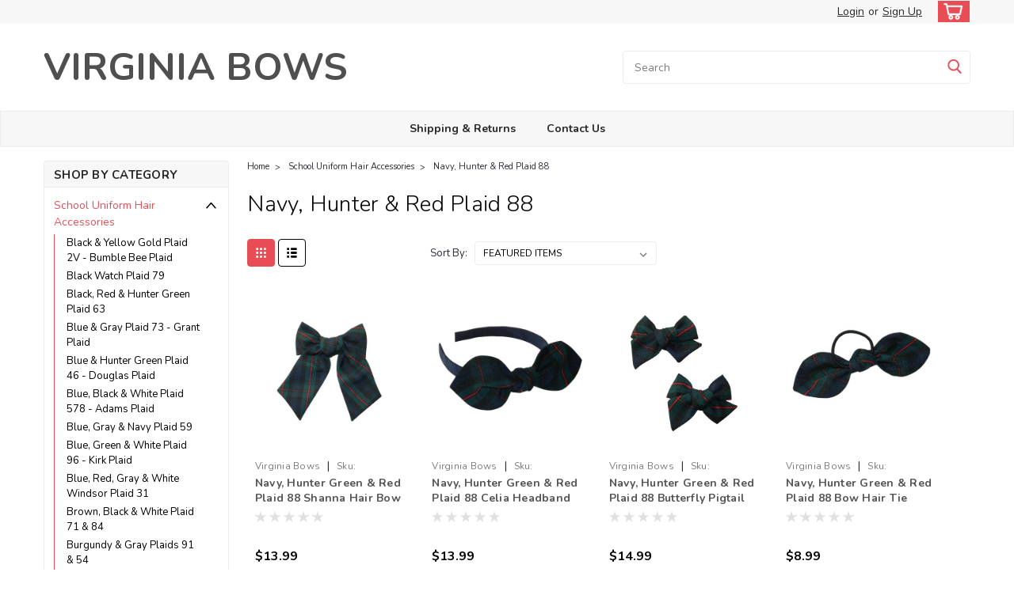

--- FILE ---
content_type: text/html; charset=UTF-8
request_url: https://virginiabows.com/school-uniform-items/navy-hunter-red-plaid-88/
body_size: 26546
content:

<!DOCTYPE html>
<html class="no-js rectangle-out-btnAnimate" lang="en">
<head>
    <title>School Uniform Hair Accessories - Navy, Hunter &amp; Red Plaid 88 - Page 1 - Virginia Bows LLC</title>
    <link rel="dns-prefetch preconnect" href="https://cdn11.bigcommerce.com/s-4nm0ugi8ns" crossorigin><link rel="dns-prefetch preconnect" href="https://fonts.googleapis.com/" crossorigin><link rel="dns-prefetch preconnect" href="https://fonts.gstatic.com/" crossorigin>
    <link rel='canonical' href='https://virginiabows.com/school-uniform-items/navy-hunter-red-plaid-88/' /><meta name='platform' content='bigcommerce.stencil' />
    
            <link rel="next" href="https://virginiabows.com/school-uniform-items/navy-hunter-red-plaid-88/?page=2">


    <link href="https://cdn11.bigcommerce.com/r-8aad5f624241bf0bfd9e4b02f99944e01159441b/img/bc_favicon.ico" rel="shortcut icon">

    <meta name="viewport" content="width=device-width, initial-scale=1">

    <script>
        // Change document class from no-js to js so we can detect this in css
        document.documentElement.className = document.documentElement.className.replace('no-js', 'js');
    </script>
    <script async src="https://cdn11.bigcommerce.com/s-4nm0ugi8ns/stencil/6bf38fa0-2815-013d-c2fe-6a62f367df14/dist/theme-bundle.head_async.js"></script>
    <link href="https://fonts.googleapis.com/css?family=Nunito:300,400,700&display=swap" rel="stylesheet">
    <link data-stencil-stylesheet href="https://cdn11.bigcommerce.com/s-4nm0ugi8ns/stencil/6bf38fa0-2815-013d-c2fe-6a62f367df14/css/theme-e016fdc0-5034-013d-bc2a-7af6e9f1ef19.css" rel="stylesheet">
    <link data-stencil-stylesheet href="https://cdn11.bigcommerce.com/s-4nm0ugi8ns/stencil/6bf38fa0-2815-013d-c2fe-6a62f367df14/css/nextgen-e016fdc0-5034-013d-bc2a-7af6e9f1ef19.css" rel="stylesheet">
    <link data-stencil-stylesheet href="https://cdn11.bigcommerce.com/s-4nm0ugi8ns/stencil/6bf38fa0-2815-013d-c2fe-6a62f367df14/css/cards-simple-e016fdc0-5034-013d-bc2a-7af6e9f1ef19.css" rel="stylesheet">
    <link data-stencil-stylesheet href="https://cdn11.bigcommerce.com/s-4nm0ugi8ns/stencil/6bf38fa0-2815-013d-c2fe-6a62f367df14/css/cards-quicksearch-e016fdc0-5034-013d-bc2a-7af6e9f1ef19.css" rel="stylesheet">
    <link data-stencil-stylesheet href="https://cdn11.bigcommerce.com/s-4nm0ugi8ns/stencil/6bf38fa0-2815-013d-c2fe-6a62f367df14/css/theme-editor-responsive-e016fdc0-5034-013d-bc2a-7af6e9f1ef19.css" rel="stylesheet">
    <link data-stencil-stylesheet href="https://cdn11.bigcommerce.com/s-4nm0ugi8ns/stencil/6bf38fa0-2815-013d-c2fe-6a62f367df14/css/custom-e016fdc0-5034-013d-bc2a-7af6e9f1ef19.css" rel="stylesheet">

        
<script type="text/javascript" src="https://checkout-sdk.bigcommerce.com/v1/loader.js" defer ></script>
<script type="text/javascript">
var BCData = {};
</script>

<script nonce="">
(function () {
    var xmlHttp = new XMLHttpRequest();

    xmlHttp.open('POST', 'https://bes.gcp.data.bigcommerce.com/nobot');
    xmlHttp.setRequestHeader('Content-Type', 'application/json');
    xmlHttp.send('{"store_id":"1001585222","timezone_offset":"-5.0","timestamp":"2026-01-24T04:21:02.05394100Z","visit_id":"736d83c8-75cd-4251-9970-50f28dae55d7","channel_id":1}');
})();
</script>

        

        
        
        
        
        
        
        

    </head>
    <body id="body" class="main category-layout  eleven-seventy     base-layout   category-layout-with-sidenav   shop-by-price-disabled  facetedSearch-disabled">

        <!-- snippet location header -->
        <svg data-src="https://cdn11.bigcommerce.com/s-4nm0ugi8ns/stencil/6bf38fa0-2815-013d-c2fe-6a62f367df14/img/icon-sprite.svg" class="icons-svg-sprite"></svg>


        <div class="global-region screen-width above-topMenu">
  <div class="global-region body-width">
    <div data-content-region="header_top_above_top_menu--global"></div>
  </div>
</div>
<div class="header-container sticky-header">
<div class="top-menu ">
    <div class="content">
         <a href="#" class="mobileMenu-toggle" data-mobile-menu-toggle="menu">
            <span class="mobileMenu-toggleIcon">Toggle menu</span>
        </a>

        <div class="left phone-number">
        </div>

        


        <div class="right account-links ">
            <ul>
              <li class="navUser-item navUser-item--account search mobile">
                <a aria-label="search" name="search" class="navUser-action account search" href="#"><i class="fa fa-user" aria-hidden="true"><svg title="search" alt="search"><use xlink:href="#icon-search" /></svg></i></a>
              </li>
              <!-- <li class="navUser-item navUser-item--account mobile"><i class="fa fa-user" aria-hidden="true"><svg class="" title="search" alt="search"><use xlink:href="#icon-search"></use></svg></i></li> -->



                    <!-- DESKTOP ACCOUNT LINKS -->
                    <li class="navUser-item navUser-item--account desktop">
                            <a class="navUser-action" aria-label="Login" href="/login.php"><!-- <i class="fa fa-user" aria-hidden="true"></i> --><a class="navUser-action login" href="/login.php">Login</a><span class="or-text">or</span><a class="navUser-action create" aria-label="Sign Up" href="/login.php?action=create_account">Sign Up</a>
                     </li>
                     <!-- MOBILE ACCOUNT LINKS -->
                     <li class="navUser-item navUser-item--account user mobile">
                       <a class="navUser-action account" aria-label="Login" href="/account.php"><i class="fa fa-user" aria-hidden="true"><svg title="account" alt="account"><use xlink:href="#icon-user-alt" /></svg></i></a>
                     </li>
        <li class="navUser-item navUser-item--cart ">
            <a
                aria-label="cart-preview-dropdown"
                class="navUser-action"
                data-cart-preview
                data-dropdown="cart-preview-dropdown"
                data-options="align:right"
                href="/cart.php">
                <span class="navUser-item-cartLabel"><i class="cart-icon" aria-hidden="true"><svg><use xlink:href="#icon-cart" /></svg></i></span> <span class="countPill cart-quantity">0</span>
            </a>

            <div class="dropdown-menu" id="cart-preview-dropdown" data-dropdown-content aria-hidden="true"></div>
        </li>
            </ul>
        </div>
        <div class="clear"></div>
    </div>
</div>

<div class="global-region screen-width below-topMenu">
  <div class="global-region body-width">
    <div data-content-region="header_top_below_top_menu--global"></div>
  </div>
</div>

<div class="header-container full-width  full-width">
  <div class="header-padding">
  <div class="header-padding">
  <header class="header" role="banner">
        <div class="header-logo header-logo--left">
            <a href="https://virginiabows.com/">
        <span class="header-logo-text">Virginia Bows</span>
</a>
        </div>

  <div class="navPages-container inside-header left-logo search-container not-sticky" id="" data-menu>
    <nav class="navPages">
        <div class="navPages-quickSearch right searchbar">
            <div class="container">
    <!-- snippet location forms_search -->
    <form class="form" action="/search.php">
        <fieldset class="form-fieldset">
            <div class="form-field">
                <label class="u-hiddenVisually" for="search_query">Search</label>
                <input class="form-input" data-search-quick name="search_query" id="nav-quick-search" data-error-message="Search field cannot be empty." placeholder="Search" autocomplete="off">
                <div class="search-icon"><svg class="header-icon search-icon" title="submit" alt="submit"><use xlink:href="#icon-search"></use></svg></div>
                <input class="button button--primary form-prefixPostfix-button--postfix" type="submit" value="">
            </div>
        </fieldset>
        <div class="clear"></div>
    </form>
    <div id="search-action-buttons" class="search-buttons-container">
      <div class="align-right">
      <!-- <a href="#" class="reset quicksearch" aria-label="reset search" role="button" style="inline-block;">
        <span class="reset" aria-hidden="true">Reset Search</span>
      </a> -->
      <a href="#" class="modal-close custom-quick-search" aria-label="Close" role="button" style="inline-block;">
        <span aria-hidden="true">&#215;</span>
      </a>
      <div class="clear"></div>
      </div>
      <div class="clear"></div>
    </div>
      <section id="quickSearch" class="quickSearchResults" data-bind="html: results">
      </section>
      <div class="clear"></div>
</div>
        </div>
    </nav>
</div>
<div class="clear"></div>
<div class="mobile-menu navPages-container" id="" data-menu>
  <nav class="navPages">
    <div class="navPages-quickSearch right searchbar">
        <div class="container">
    <!-- snippet location forms_search -->
    <form class="form" action="/search.php">
        <fieldset class="form-fieldset">
            <div class="form-field">
                <label class="u-hiddenVisually" for="search_query">Search</label>
                <input class="form-input" data-search-quick name="search_query" id="" data-error-message="Search field cannot be empty." placeholder="Search" autocomplete="off">
                <div class="search-icon"><svg class="header-icon search-icon" title="submit" alt="submit"><use xlink:href="#icon-search"></use></svg></div>
                <input class="button button--primary form-prefixPostfix-button--postfix" type="submit" value="">
            </div>
        </fieldset>
        <div class="clear"></div>
    </form>
    <div id="search-action-buttons" class="search-buttons-container">
      <div class="align-right">
      <!-- <a href="#" class="reset quicksearch" aria-label="reset search" role="button" style="inline-block;">
        <span class="reset" aria-hidden="true">Reset Search</span>
      </a> -->
      <a href="#" class="modal-close custom-quick-search" aria-label="Close" role="button" style="inline-block;">
        <span aria-hidden="true">&#215;</span>
      </a>
      <div class="clear"></div>
      </div>
      <div class="clear"></div>
    </div>
      <section id="quickSearch" class="quickSearchResults" data-bind="html: results">
      </section>
      <div class="clear"></div>
</div>
    </div>
    <ul class="navPages-list">
        <div class="nav-align center">
        <div class="custom-pages-nav">
            <!-- <div id="mobile-menu"> -->
              <!-- Categories -->
                <div class="category-menu">
                  <h2 class="container-header mobile">Shop By Category</h2>
                  <div class="category-list">
                      <li class="navPages-item">
                          <a class="navPages-action has-subMenu" href="https://virginiabows.com/school-uniform-items/">
    School Uniform Hair Accessories <i class="fa fa-chevron-down main-nav" aria-hidden="true"><svg><use xlink:href="#icon-angle-down" /></svg></i>
</a>
<div class="navPage-subMenu simple-subMenu" id="" aria-hidden="true" tabindex="-1">
    <ul class="navPage-subMenu-list">
      <li class="navPage-subMenu-item-parent">
          <a class="navPage-subMenu-action navPages-action navPages-action-depth-max  activePage" href="https://virginiabows.com/school-uniform-items/">School Uniform Hair Accessories</a>
      </li>
            <li class="navPage-subMenu-item level-2">
                    <a class="navPage-subMenu-action navPages-action level-2" href="https://virginiabows.com/school-uniform-items/black-yellow-gold-bumble-bee-plaid-2v/">Black &amp; Yellow Gold Plaid 2V - Bumble Bee Plaid</a>
            </li>
            <li class="navPage-subMenu-item level-2">
                    <a class="navPage-subMenu-action navPages-action level-2" href="https://virginiabows.com/school-uniform-hair-accessories/black-watch-plaid-79/">Black Watch Plaid 79</a>
            </li>
            <li class="navPage-subMenu-item level-2">
                    <a class="navPage-subMenu-action navPages-action level-2" href="https://virginiabows.com/school-uniform-items/black-red-hunter-green-plaid-63/">Black, Red &amp; Hunter Green Plaid 63</a>
            </li>
            <li class="navPage-subMenu-item level-2">
                    <a class="navPage-subMenu-action navPages-action level-2" href="https://virginiabows.com/school-uniform-items/blue-gray-plaid-73/">Blue &amp; Gray Plaid 73 - Grant Plaid</a>
            </li>
            <li class="navPage-subMenu-item level-2">
                    <a class="navPage-subMenu-action navPages-action level-2" href="https://virginiabows.com/school-uniform-hair-accessories/blue-hunter-green-plaid-46/">Blue &amp; Hunter Green Plaid 46 - Douglas Plaid</a>
            </li>
            <li class="navPage-subMenu-item level-2">
                    <a class="navPage-subMenu-action navPages-action level-2" href="https://virginiabows.com/school-uniform-hair-accessories/blue-black-white-plaid/">Blue, Black &amp; White Plaid 578 - Adams Plaid</a>
            </li>
            <li class="navPage-subMenu-item level-2">
                    <a class="navPage-subMenu-action navPages-action level-2" href="https://virginiabows.com/school-uniform-items/blue-gray-navy-plaid-59/">Blue, Gray &amp; Navy Plaid 59</a>
            </li>
            <li class="navPage-subMenu-item level-2">
                    <a class="navPage-subMenu-action navPages-action level-2" href="https://virginiabows.com/school-uniform-items/blue-green-white-plaid-96/">Blue, Green &amp; White Plaid 96 - Kirk Plaid</a>
            </li>
            <li class="navPage-subMenu-item level-2">
                    <a class="navPage-subMenu-action navPages-action level-2" href="https://virginiabows.com/school-uniform-items/blue-red-gray-white-plaid-31/">Blue, Red, Gray &amp; White Windsor Plaid 31</a>
            </li>
            <li class="navPage-subMenu-item level-2">
                    <a class="navPage-subMenu-action navPages-action level-2" href="https://virginiabows.com/school-uniform-items/brown-black-white-plaid-71/">Brown, Black &amp; White Plaid 71 &amp; 84</a>
            </li>
            <li class="navPage-subMenu-item level-2">
                    <a class="navPage-subMenu-action navPages-action level-2" href="https://virginiabows.com/school-uniform-items/burgundy-gray-plaids-91-54/">Burgundy &amp; Gray Plaids 91 &amp; 54</a>
            </li>
            <li class="navPage-subMenu-item level-2">
                    <a class="navPage-subMenu-action navPages-action level-2" href="https://virginiabows.com/school-uniform-items/burgundy-khaki-plaid/">Burgundy &amp; Khaki Plaid</a>
            </li>
            <li class="navPage-subMenu-item level-2">
                    <a class="navPage-subMenu-action navPages-action level-2" href="https://virginiabows.com/school-uniform-items/burgundy-gray-yellow-gold-plaid-43/">Burgundy, Gray &amp; Yellow Gold Plaid 43</a>
            </li>
            <li class="navPage-subMenu-item level-2">
                    <a class="navPage-subMenu-action navPages-action level-2" href="https://virginiabows.com/school-uniform-items/classic-red-plaid-68/">Classic Red Plaid 68</a>
            </li>
            <li class="navPage-subMenu-item level-2">
                    <a class="navPage-subMenu-action navPages-action level-2" href="https://virginiabows.com/school-uniform-items/forest-navy-white-yellow-campbell-plaid-61/">Forest, Navy, White &amp; Yellow Campbell Plaid 61</a>
            </li>
            <li class="navPage-subMenu-item level-2">
                    <a class="navPage-subMenu-action navPages-action level-2" href="https://virginiabows.com/school-uniform-items/gray-black-red-plaid-52/">Gray, Black &amp; Red Plaid 52 - Chandler Plaid</a>
            </li>
            <li class="navPage-subMenu-item level-2">
                    <a class="navPage-subMenu-action navPages-action level-2" href="https://virginiabows.com/school-uniform-items/gray-burgundy-navy-plaid-6t-34/">Gray, Burgundy &amp; Navy Plaid 6T &amp; 34</a>
            </li>
            <li class="navPage-subMenu-item level-2">
                    <a class="navPage-subMenu-action navPages-action level-2" href="https://virginiabows.com/school-uniform-items/gray-hunter-green-yellow-gold-plaid-44/">Gray, Hunter Green &amp; Yellow Gold Plaid 44</a>
            </li>
            <li class="navPage-subMenu-item level-2">
                    <a class="navPage-subMenu-action navPages-action level-2" href="https://virginiabows.com/school-uniform-hair-accessories/new-category/">Gray, Navy &amp; Gold Plaid 57</a>
            </li>
            <li class="navPage-subMenu-item level-2">
                    <a class="navPage-subMenu-action navPages-action level-2" href="https://virginiabows.com/school-uniform-hair-accessories/green-navy-yellow-white-christopher-plaid-1b/">Green, Navy, Yellow &amp; White Christopher Plaid 1B</a>
            </li>
            <li class="navPage-subMenu-item level-2">
                    <a class="navPage-subMenu-action navPages-action level-2" href="https://virginiabows.com/school-uniform-items/green-white-turquoise-plaid-86/">Green, White &amp; Turquoise Plaid 86</a>
            </li>
            <li class="navPage-subMenu-item level-2">
                    <a class="navPage-subMenu-action navPages-action level-2" href="https://virginiabows.com/school-uniform-items/hamilton-plaid-36/">Hamilton Plaid 36</a>
            </li>
            <li class="navPage-subMenu-item level-2">
                    <a class="navPage-subMenu-action navPages-action level-2" href="https://virginiabows.com/school-uniform-items/hunter-green-black-plaid-90/">Hunter Green &amp; Black Plaid 90</a>
            </li>
            <li class="navPage-subMenu-item level-2">
                    <a class="navPage-subMenu-action navPages-action level-2" href="https://virginiabows.com/school-uniform-items/hunter-green-khaki/">Hunter Green &amp; Khaki</a>
            </li>
            <li class="navPage-subMenu-item level-2">
                    <a class="navPage-subMenu-action navPages-action level-2" href="https://virginiabows.com/school-uniform-items/hunter-green-gray-black-plaid-75/">Hunter Green, Gray &amp; Black Plaid 75</a>
            </li>
            <li class="navPage-subMenu-item level-2">
                    <a class="navPage-subMenu-action navPages-action level-2" href="https://virginiabows.com/school-uniform-items/green-red-white-plaid-40/">Hunter Green, Red &amp; White Plaid 40 &amp; 9A</a>
            </li>
            <li class="navPage-subMenu-item level-2">
                    <a
                        class="navPage-subMenu-action navPages-action has-subMenu level-2"
                        href="https://virginiabows.com/school-uniform-items/khaki-uniform-combos/"
                        data-collapsible="navPages-86"
                        data-collapsible-disabled-breakpoint="medium"
                        data-collapsible-disabled-state="open"
                        data-collapsible-enabled-state="closed">
                        Khaki Uniform Combos <i class="fa fa-chevron-down" aria-hidden="true"><svg><use xlink:href="#icon-angle-down" /></svg></i>
                    </a>
                    <ul class="navPage-childList level-3" id="">
                        <li class="navPage-childList-item-parent level-3">
                            <a class="navPage-childList-action navPages-action level-3" href="https://virginiabows.com/school-uniform-items/khaki-uniform-combos/">Khaki Uniform Combos</a>
                        </li>
                        <li class="navPage-childList-item level-3">
                            <a class="navPage-childList-action navPages-action level-3" href="https://virginiabows.com/school-uniform-items/khaki-uniform-combos/burgundy-khaki/">Burgundy &amp; Khaki</a>
                        </li>
                        <li class="navPage-childList-item level-3">
                            <a class="navPage-childList-action navPages-action level-3" href="https://virginiabows.com/school-uniform-items/khaki-uniform-combos/hunter-green-khaki/">Hunter Green &amp; Khaki</a>
                        </li>
                        <li class="navPage-childList-item level-3">
                            <a class="navPage-childList-action navPages-action level-3" href="https://virginiabows.com/school-uniform-items/khaki-uniform-combos/khaki/">Khaki</a>
                        </li>
                        <li class="navPage-childList-item level-3">
                            <a class="navPage-childList-action navPages-action level-3" href="https://virginiabows.com/school-uniform-items/khaki-uniform-combos/khaki-white/">Khaki &amp; White</a>
                        </li>
                        <li class="navPage-childList-item level-3">
                            <a class="navPage-childList-action navPages-action level-3" href="https://virginiabows.com/school-uniform-items/khaki-uniform-combos/navy-khaki/">Navy &amp; Khaki</a>
                        </li>
                    </ul>
            </li>
            <li class="navPage-subMenu-item level-2">
                    <a class="navPage-subMenu-action navPages-action level-2" href="https://virginiabows.com/school-uniform-hair-accessories/navy-khaki-red-plaid/">Khaki, Navy &amp; Red Plaid </a>
            </li>
            <li class="navPage-subMenu-item level-2">
                    <a class="navPage-subMenu-action navPages-action level-2" href="https://virginiabows.com/school-uniform-items/clear-blue-plaid-76/">Lake Plaid / Clear Blue Plaid 76</a>
            </li>
            <li class="navPage-subMenu-item level-2">
                    <a class="navPage-subMenu-action navPages-action level-2" href="https://virginiabows.com/school-uniform-items/lt-navy-black-gray-plaid-62/">Light Navy, Black &amp; Gray Plaid 62</a>
            </li>
            <li class="navPage-subMenu-item level-2">
                    <a class="navPage-subMenu-action navPages-action level-2" href="https://virginiabows.com/school-uniform-items/marymount-plaid-8b/">Marymount Plaid 8B</a>
            </li>
            <li class="navPage-subMenu-item level-2">
                    <a class="navPage-subMenu-action navPages-action level-2" href="https://virginiabows.com/school-uniform-items/mayfair-plaid-92/">Mayfair Plaid 92</a>
            </li>
            <li class="navPage-subMenu-item level-2">
                    <a class="navPage-subMenu-action navPages-action level-2" href="https://virginiabows.com/school-uniform-hair-accessories/melrose-plaid-6a/">Melrose / Burlingame Plaid 6A</a>
            </li>
            <li class="navPage-subMenu-item level-2">
                    <a class="navPage-subMenu-action navPages-action level-2" href="https://virginiabows.com/school-uniform-items/navy-black-glen-plaids/">Navy &amp; Black Glen Plaids</a>
            </li>
            <li class="navPage-subMenu-item level-2">
                    <a class="navPage-subMenu-action navPages-action level-2" href="https://virginiabows.com/school-uniform-items/navy-blue-plaid-3d/">Navy &amp; Blue Plaid 3D</a>
            </li>
            <li class="navPage-subMenu-item level-2">
                    <a class="navPage-subMenu-action navPages-action level-2" href="https://virginiabows.com/school-uniform-items/navy-gray-plaid-47/">Navy &amp; Gray Plaid 47</a>
            </li>
            <li class="navPage-subMenu-item level-2">
                    <a class="navPage-subMenu-action navPages-action level-2" href="https://virginiabows.com/school-uniform-items/navy-khaki-plaid/">Navy &amp; Khaki Plaid</a>
            </li>
            <li class="navPage-subMenu-item level-2">
                    <a class="navPage-subMenu-action navPages-action level-2" href="https://virginiabows.com/school-uniform-items/navy-red-plaid-3c/">Navy &amp; Red Plaid 3C</a>
            </li>
            <li class="navPage-subMenu-item level-2">
                    <a class="navPage-subMenu-action navPages-action level-2" href="https://virginiabows.com/school-uniform-items/navy-white-gingham/">Navy &amp; White Gingham</a>
            </li>
            <li class="navPage-subMenu-item level-2">
                    <a class="navPage-subMenu-action navPages-action level-2" href="https://virginiabows.com/school-uniform-items/navy-white-plaid-64/">Navy &amp; White Plaid 64</a>
            </li>
            <li class="navPage-subMenu-item level-2">
                    <a class="navPage-subMenu-action navPages-action level-2" href="https://virginiabows.com/school-uniform-items/navy-white-plaid-85/">Navy &amp; White Plaid 85</a>
            </li>
            <li class="navPage-subMenu-item level-2">
                    <a class="navPage-subMenu-action navPages-action level-2" href="https://virginiabows.com/school-uniform-items/navy-forest-red-yellow-mayfair-plaid-55/">Navy, Forest, Red &amp; Yellow Mayfair Plaid 55</a>
            </li>
            <li class="navPage-subMenu-item level-2">
                    <a class="navPage-subMenu-action navPages-action level-2" href="https://virginiabows.com/school-uniform-items/navy-forest-white-yellow-gold-plaid-35/">Navy, Forest, White &amp; Yellow Gold Plaid 35</a>
            </li>
            <li class="navPage-subMenu-item level-2">
                    <a class="navPage-subMenu-action navPages-action level-2" href="https://virginiabows.com/school-uniform-items/navy-gray-red-dunbar-plaid-53/">Navy, Gray &amp; Red Plaid 53 - Dunbar Plaid</a>
            </li>
            <li class="navPage-subMenu-item level-2">
                    <a class="navPage-subMenu-action navPages-action level-2" href="https://virginiabows.com/school-uniform-items/navy-gray-yellow-gold-plaid-42/">Navy, Gray &amp; Yellow Gold Plaid 42</a>
            </li>
            <li class="navPage-subMenu-item level-2">
                    <a class="navPage-subMenu-action navPages-action level-2" href="https://virginiabows.com/school-uniform-items/navy-green-red-white-plaids-49-50/">Navy, Green, Red &amp; White Plaids 49 &amp; 50</a>
            </li>
            <li class="navPage-subMenu-item level-2">
                    <a class="navPage-subMenu-action navPages-action level-2" href="https://virginiabows.com/school-uniform-items/navy-hunter-red-plaid-88/">Navy, Hunter &amp; Red Plaid 88</a>
            </li>
            <li class="navPage-subMenu-item level-2">
                    <a class="navPage-subMenu-action navPages-action level-2" href="https://virginiabows.com/school-uniform-items/navy-hunter-green-red-plaid-81/">Navy, Hunter Green &amp; Red Plaid 81</a>
            </li>
            <li class="navPage-subMenu-item level-2">
                    <a class="navPage-subMenu-action navPages-action level-2" href="https://virginiabows.com/school-uniform-items/navy-hunter-red-white-plaid-1e/">Navy, Hunter, Red &amp; White Plaid 1E</a>
            </li>
            <li class="navPage-subMenu-item level-2">
                    <a class="navPage-subMenu-action navPages-action level-2" href="https://virginiabows.com/school-uniform-items/navy-red-yellow-plaids-41-9a/">Navy, Red &amp; Yellow Plaids 41 &amp; 9A</a>
            </li>
            <li class="navPage-subMenu-item level-2">
                    <a class="navPage-subMenu-action navPages-action level-2" href="https://virginiabows.com/school-uniform-items/navy-tan-burgundy-plaid-6a/">Navy, Tan &amp; Burgundy Plaid 6A</a>
            </li>
            <li class="navPage-subMenu-item level-2">
                    <a class="navPage-subMenu-action navPages-action level-2" href="https://virginiabows.com/school-uniform-items/navy-tan-red-plaid-1c/">Navy, Tan &amp; Red Plaid 1C Overland Plaid</a>
            </li>
            <li class="navPage-subMenu-item level-2">
                    <a class="navPage-subMenu-action navPages-action level-2" href="https://virginiabows.com/school-uniform-hair-accessories/navy-white-blue-plaid-120/">Navy, White &amp; Blue Plaid 120</a>
            </li>
            <li class="navPage-subMenu-item level-2">
                    <a class="navPage-subMenu-action navPages-action level-2" href="https://virginiabows.com/school-uniform-items/navy-white-orange-plaid/">Navy, White &amp; Orange Plaid - Mercy Plaid</a>
            </li>
            <li class="navPage-subMenu-item level-2">
                    <a class="navPage-subMenu-action navPages-action level-2" href="https://virginiabows.com/school-uniform-hair-accessories/plaid-29-rampart-plaid/">Plaid 29 - Rampart Plaid</a>
            </li>
            <li class="navPage-subMenu-item level-2">
                    <a class="navPage-subMenu-action navPages-action level-2" href="https://virginiabows.com/school-uniform-hair-accessories/plaid-60/">Plaid 60</a>
            </li>
            <li class="navPage-subMenu-item level-2">
                    <a class="navPage-subMenu-action navPages-action level-2" href="https://virginiabows.com/school-uniform-items/plymouth-plaid-2m/">Plymouth Plaid 2M</a>
            </li>
            <li class="navPage-subMenu-item level-2">
                    <a class="navPage-subMenu-action navPages-action level-2" href="https://virginiabows.com/school-uniform-items/purple-yellow-gold/">Purple &amp; Yellow Gold</a>
            </li>
            <li class="navPage-subMenu-item level-2">
                    <a class="navPage-subMenu-action navPages-action level-2" href="https://virginiabows.com/school-uniform-items/red-black-plaid-70/">Red &amp; Black Plaid 70 - Ward Plaid</a>
            </li>
            <li class="navPage-subMenu-item level-2">
                    <a class="navPage-subMenu-action navPages-action level-2" href="https://virginiabows.com/school-uniform-hair-accessories/red-gray-plaid-33-fairmont-plaid/">Red &amp; Gray Plaid 33 - Fairmont Plaid</a>
            </li>
            <li class="navPage-subMenu-item level-2">
                    <a class="navPage-subMenu-action navPages-action level-2" href="https://virginiabows.com/school-uniform-items/red-hunter-green-plaid-66/">Red &amp; Hunter Green Plaid 66</a>
            </li>
            <li class="navPage-subMenu-item level-2">
                    <a class="navPage-subMenu-action navPages-action level-2" href="https://virginiabows.com/school-uniform-items/red-hunter-green-black-plaid-58/">Red, Hunter Green &amp; Black Plaid 58</a>
            </li>
            <li class="navPage-subMenu-item level-2">
                    <a class="navPage-subMenu-action navPages-action level-2" href="https://virginiabows.com/school-uniform-items/red-navy-blue-woodland-plaid-94/">Red, Navy &amp; Blue Plaid 94 - Woodland Plaid</a>
            </li>
            <li class="navPage-subMenu-item level-2">
                    <a class="navPage-subMenu-action navPages-action level-2" href="https://virginiabows.com/school-uniform-hair-accessories/red-navy-white-plaid-65/">Red, Navy &amp; White Plaid 65</a>
            </li>
            <li class="navPage-subMenu-item level-2">
                    <a class="navPage-subMenu-action navPages-action level-2" href="https://virginiabows.com/school-uniform-hair-accessories/red-white-black-creighton-plaid-501/">Red, White &amp; Black Plaid 501 - Creighton Plaid</a>
            </li>
            <li class="navPage-subMenu-item level-2">
                    <a class="navPage-subMenu-action navPages-action level-2" href="https://virginiabows.com/school-uniform-hair-accessories/mcdonald-plaid-69/">Red, White &amp; Gray Plaid 69 - McDonald Plaid</a>
            </li>
            <li class="navPage-subMenu-item level-2">
                    <a class="navPage-subMenu-action navPages-action level-2" href="https://virginiabows.com/school-uniform-hair-accessories/red-gray-plaid-965/">Red, White &amp; Gray Plaid 965</a>
            </li>
            <li class="navPage-subMenu-item level-2">
                    <a class="navPage-subMenu-action navPages-action level-2" href="https://virginiabows.com/school-uniform-hair-accessories/red-white-blue-plaid-72/">Red, White &amp; Navy Plaid 72 - Liberty Plaid</a>
            </li>
            <li class="navPage-subMenu-item level-2">
                    <a class="navPage-subMenu-action navPages-action level-2" href="https://virginiabows.com/school-uniform-items/royal-blue-uniform-combos/">Royal Blue Uniform Combos</a>
            </li>
            <li class="navPage-subMenu-item level-2">
                    <a class="navPage-subMenu-action navPages-action level-2" href="https://virginiabows.com/school-uniform-items/tan-navy-burgundy-plaid-661/">Tan, Navy &amp; Burgundy Plaid 661</a>
            </li>
            <li class="navPage-subMenu-item level-2">
                    <a class="navPage-subMenu-action navPages-action level-2" href="https://virginiabows.com/school-uniform-items/white-plaid-80/">White Plaid 80</a>
            </li>
            <li class="navPage-subMenu-item level-2">
                    <a class="navPage-subMenu-action navPages-action level-2" href="https://virginiabows.com/school-uniform-items/wilson-plaid-93/">Wilson Plaid 93</a>
            </li>
    </ul>
</div>
                      </li>
                      <li class="navPages-item">
                          <a class="navPages-action has-subMenu" href="https://virginiabows.com/first-communion-flower-girl/">
    First Communion &amp; Flower Girl <i class="fa fa-chevron-down main-nav" aria-hidden="true"><svg><use xlink:href="#icon-angle-down" /></svg></i>
</a>
<div class="navPage-subMenu simple-subMenu" id="" aria-hidden="true" tabindex="-1">
    <ul class="navPage-subMenu-list">
      <li class="navPage-subMenu-item-parent">
          <a class="navPage-subMenu-action navPages-action navPages-action-depth-max " href="https://virginiabows.com/first-communion-flower-girl/">First Communion &amp; Flower Girl</a>
      </li>
            <li class="navPage-subMenu-item level-2">
                    <a class="navPage-subMenu-action navPages-action level-2" href="https://virginiabows.com/first-communion/boys-communion-accessories/">Boy&#x27;s Communion Accessories</a>
            </li>
            <li class="navPage-subMenu-item level-2">
                    <a class="navPage-subMenu-action navPages-action level-2" href="https://virginiabows.com/first-communion-flower-girl/capes-boleros-sweaters/">Capes, Boleros &amp; Sweaters</a>
            </li>
            <li class="navPage-subMenu-item level-2">
                    <a class="navPage-subMenu-action navPages-action level-2" href="https://virginiabows.com/first-communion-flower-girl/gloves-purses-rosaries/">Gloves, Purses &amp; Rosaries</a>
            </li>
            <li class="navPage-subMenu-item level-2">
                    <a class="navPage-subMenu-action navPages-action level-2" href="https://virginiabows.com/first-communion-flower-girl/petticoats-crinolines/">Petticoats /Crinolines</a>
            </li>
            <li class="navPage-subMenu-item level-2">
                    <a class="navPage-subMenu-action navPages-action level-2" href="https://virginiabows.com/first-communion/veils-headpieces-accessories/">Veils, Headpieces &amp; Accessories</a>
            </li>
            <li class="navPage-subMenu-item level-2">
                    <a class="navPage-subMenu-action navPages-action level-2" href="https://virginiabows.com/first-communion/dresses-crinolines/">Dresses &amp; Crinolines</a>
            </li>
    </ul>
</div>
                      </li>
                      <li class="navPages-item">
                          <a class="navPages-action has-subMenu" href="https://virginiabows.com/hair-bows-headbands/">
    Hair Bows &amp; Headbands <i class="fa fa-chevron-down main-nav" aria-hidden="true"><svg><use xlink:href="#icon-angle-down" /></svg></i>
</a>
<div class="navPage-subMenu simple-subMenu" id="" aria-hidden="true" tabindex="-1">
    <ul class="navPage-subMenu-list">
      <li class="navPage-subMenu-item-parent">
          <a class="navPage-subMenu-action navPages-action navPages-action-depth-max " href="https://virginiabows.com/hair-bows-headbands/">Hair Bows &amp; Headbands</a>
      </li>
            <li class="navPage-subMenu-item level-2">
                    <a class="navPage-subMenu-action navPages-action level-2" href="https://virginiabows.com/hair-bows-headbands/hair-bows/">Hair Bows</a>
            </li>
            <li class="navPage-subMenu-item level-2">
                    <a class="navPage-subMenu-action navPages-action level-2" href="https://virginiabows.com/hair-bows-headbands/hair-clips/">Hair Clips &amp; Ponytail Holders</a>
            </li>
            <li class="navPage-subMenu-item level-2">
                    <a
                        class="navPage-subMenu-action navPages-action has-subMenu level-2"
                        href="https://virginiabows.com/hair-bows-headbands/headbands/"
                        data-collapsible="navPages-272"
                        data-collapsible-disabled-breakpoint="medium"
                        data-collapsible-disabled-state="open"
                        data-collapsible-enabled-state="closed">
                        Headbands <i class="fa fa-chevron-down" aria-hidden="true"><svg><use xlink:href="#icon-angle-down" /></svg></i>
                    </a>
                    <ul class="navPage-childList level-3" id="">
                        <li class="navPage-childList-item-parent level-3">
                            <a class="navPage-childList-action navPages-action level-3" href="https://virginiabows.com/hair-bows-headbands/headbands/">Headbands</a>
                        </li>
                        <li class="navPage-childList-item level-3">
                            <a class="navPage-childList-action navPages-action level-3" href="https://virginiabows.com/hair-bows-headbands/headbands/top-knot-headbands/">Top Knot Headbands</a>
                        </li>
                    </ul>
            </li>
            <li class="navPage-subMenu-item level-2">
                    <a
                        class="navPage-subMenu-action navPages-action has-subMenu level-2"
                        href="https://virginiabows.com/hair-bows-headbands/holiday-hair-accessories/"
                        data-collapsible="navPages-284"
                        data-collapsible-disabled-breakpoint="medium"
                        data-collapsible-disabled-state="open"
                        data-collapsible-enabled-state="closed">
                        Holiday Hair Accessories <i class="fa fa-chevron-down" aria-hidden="true"><svg><use xlink:href="#icon-angle-down" /></svg></i>
                    </a>
                    <ul class="navPage-childList level-3" id="">
                        <li class="navPage-childList-item-parent level-3">
                            <a class="navPage-childList-action navPages-action level-3" href="https://virginiabows.com/hair-bows-headbands/holiday-hair-accessories/">Holiday Hair Accessories</a>
                        </li>
                        <li class="navPage-childList-item level-3">
                            <a class="navPage-childList-action navPages-action level-3" href="https://virginiabows.com/hair-bows-headbands/holiday-hair-accessories/christmas/">Christmas</a>
                        </li>
                        <li class="navPage-childList-item level-3">
                            <a class="navPage-childList-action navPages-action level-3" href="https://virginiabows.com/hair-bows-headbands/holiday-hair-accessories/easter/">Easter</a>
                        </li>
                        <li class="navPage-childList-item level-3">
                            <a class="navPage-childList-action navPages-action level-3" href="https://virginiabows.com/hair-bows-headbands/holiday-hair-accessories/fourth-of-july/">Fourth of July</a>
                        </li>
                        <li class="navPage-childList-item level-3">
                            <a class="navPage-childList-action navPages-action level-3" href="https://virginiabows.com/hair-bows-headbands/holiday-hair-accessories/halloween/">Harvest &amp; Halloween</a>
                        </li>
                        <li class="navPage-childList-item level-3">
                            <a class="navPage-childList-action navPages-action level-3" href="https://virginiabows.com/hair-bows-headbands/holiday-hair-accessories/st-patricks-day/">St Patrick&#x27;s Day</a>
                        </li>
                        <li class="navPage-childList-item level-3">
                            <a class="navPage-childList-action navPages-action level-3" href="https://virginiabows.com/hair-bows-headbands/holiday-hair-accessories/valentines-day/">Valentine&#x27;s Day</a>
                        </li>
                    </ul>
            </li>
    </ul>
</div>
                      </li>
                      <li class="navPages-item">
                          <a class="navPages-action has-subMenu" href="https://virginiabows.com/christening-baptism/">
    Christening - Baptism <i class="fa fa-chevron-down main-nav" aria-hidden="true"><svg><use xlink:href="#icon-angle-down" /></svg></i>
</a>
<div class="navPage-subMenu simple-subMenu" id="" aria-hidden="true" tabindex="-1">
    <ul class="navPage-subMenu-list">
      <li class="navPage-subMenu-item-parent">
          <a class="navPage-subMenu-action navPages-action navPages-action-depth-max " href="https://virginiabows.com/christening-baptism/">Christening - Baptism</a>
      </li>
            <li class="navPage-subMenu-item level-2">
                    <a class="navPage-subMenu-action navPages-action level-2" href="https://virginiabows.com/christening-baptism/boy/">Boy</a>
            </li>
            <li class="navPage-subMenu-item level-2">
                    <a class="navPage-subMenu-action navPages-action level-2" href="https://virginiabows.com/christening-baptism/girl/">Girl</a>
            </li>
    </ul>
</div>
                      </li>
                      <li class="navPages-item">
                          <a class="navPages-action has-subMenu" href="https://virginiabows.com/baby-gifts/">
    Baby Gifts <i class="fa fa-chevron-down main-nav" aria-hidden="true"><svg><use xlink:href="#icon-angle-down" /></svg></i>
</a>
<div class="navPage-subMenu simple-subMenu" id="" aria-hidden="true" tabindex="-1">
    <ul class="navPage-subMenu-list">
      <li class="navPage-subMenu-item-parent">
          <a class="navPage-subMenu-action navPages-action navPages-action-depth-max " href="https://virginiabows.com/baby-gifts/">Baby Gifts</a>
      </li>
            <li class="navPage-subMenu-item level-2">
                    <a class="navPage-subMenu-action navPages-action level-2" href="https://virginiabows.com/baby-gifts/baby-boy-clothing/">Baby Boy Clothing</a>
            </li>
            <li class="navPage-subMenu-item level-2">
                    <a
                        class="navPage-subMenu-action navPages-action has-subMenu level-2"
                        href="https://virginiabows.com/baby-gifts/bonnets-hats-bibs-booties/"
                        data-collapsible="navPages-281"
                        data-collapsible-disabled-breakpoint="medium"
                        data-collapsible-disabled-state="open"
                        data-collapsible-enabled-state="closed">
                        Bonnets, Hats, Bibs &amp; Booties <i class="fa fa-chevron-down" aria-hidden="true"><svg><use xlink:href="#icon-angle-down" /></svg></i>
                    </a>
                    <ul class="navPage-childList level-3" id="">
                        <li class="navPage-childList-item-parent level-3">
                            <a class="navPage-childList-action navPages-action level-3" href="https://virginiabows.com/baby-gifts/bonnets-hats-bibs-booties/">Bonnets, Hats, Bibs &amp; Booties</a>
                        </li>
                        <li class="navPage-childList-item level-3">
                            <a class="navPage-childList-action navPages-action level-3" href="https://virginiabows.com/baby-gifts/bonnets-hats-bibs-booties/baby-boy-bonnets-hats-bibs-booties/">Boys</a>
                        </li>
                        <li class="navPage-childList-item level-3">
                            <a class="navPage-childList-action navPages-action level-3" href="https://virginiabows.com/baby-gifts/bonnets-hats-bibs-booties/baby-girl-bonnets-hats-bibs-booties/">Girls</a>
                        </li>
                    </ul>
            </li>
            <li class="navPage-subMenu-item level-2">
                    <a
                        class="navPage-subMenu-action navPages-action has-subMenu level-2"
                        href="https://virginiabows.com/baby-gifts/feltman-brothers/"
                        data-collapsible="navPages-264"
                        data-collapsible-disabled-breakpoint="medium"
                        data-collapsible-disabled-state="open"
                        data-collapsible-enabled-state="closed">
                        Feltman Brothers <i class="fa fa-chevron-down" aria-hidden="true"><svg><use xlink:href="#icon-angle-down" /></svg></i>
                    </a>
                    <ul class="navPage-childList level-3" id="">
                        <li class="navPage-childList-item-parent level-3">
                            <a class="navPage-childList-action navPages-action level-3" href="https://virginiabows.com/baby-gifts/feltman-brothers/">Feltman Brothers</a>
                        </li>
                        <li class="navPage-childList-item level-3">
                            <a class="navPage-childList-action navPages-action level-3" href="https://virginiabows.com/baby-gifts/feltman-brothers/boy/">Boy</a>
                        </li>
                        <li class="navPage-childList-item level-3">
                            <a class="navPage-childList-action navPages-action level-3" href="https://virginiabows.com/baby-gifts/feltman-brothers/girl/">Girl</a>
                        </li>
                    </ul>
            </li>
            <li class="navPage-subMenu-item level-2">
                    <a class="navPage-subMenu-action navPages-action level-2" href="https://virginiabows.com/baby-gifts/haute-baby/">Haute Baby</a>
            </li>
            <li class="navPage-subMenu-item level-2">
                    <a
                        class="navPage-subMenu-action navPages-action has-subMenu level-2"
                        href="https://virginiabows.com/baby-gifts/holiday-gifts/"
                        data-collapsible="navPages-221"
                        data-collapsible-disabled-breakpoint="medium"
                        data-collapsible-disabled-state="open"
                        data-collapsible-enabled-state="closed">
                        Holiday Gifts <i class="fa fa-chevron-down" aria-hidden="true"><svg><use xlink:href="#icon-angle-down" /></svg></i>
                    </a>
                    <ul class="navPage-childList level-3" id="">
                        <li class="navPage-childList-item-parent level-3">
                            <a class="navPage-childList-action navPages-action level-3" href="https://virginiabows.com/baby-gifts/holiday-gifts/">Holiday Gifts</a>
                        </li>
                        <li class="navPage-childList-item level-3">
                            <a class="navPage-childList-action navPages-action level-3" href="https://virginiabows.com/baby-gifts/holiday-gifts/christmas/">Christmas</a>
                        </li>
                        <li class="navPage-childList-item level-3">
                            <a class="navPage-childList-action navPages-action level-3" href="https://virginiabows.com/baby-gifts/holiday-gifts/easter/">Easter</a>
                        </li>
                        <li class="navPage-childList-item level-3">
                            <a class="navPage-childList-action navPages-action level-3" href="https://virginiabows.com/baby-gifts/holiday-gifts/fall-halloween/">Fall &amp; Halloween</a>
                        </li>
                        <li class="navPage-childList-item level-3">
                            <a class="navPage-childList-action navPages-action level-3" href="https://virginiabows.com/baby-gifts/holiday-gifts/fourth-of-july/">Fourth of July</a>
                        </li>
                        <li class="navPage-childList-item level-3">
                            <a class="navPage-childList-action navPages-action level-3" href="https://virginiabows.com/baby-gifts/holiday-gifts/st-patricks-day/">St Patrick&#x27;s Day</a>
                        </li>
                        <li class="navPage-childList-item level-3">
                            <a class="navPage-childList-action navPages-action level-3" href="https://virginiabows.com/baby-gifts/holiday-gifts/valentines-day/">Valentine&#x27;s Day</a>
                        </li>
                    </ul>
            </li>
            <li class="navPage-subMenu-item level-2">
                    <a
                        class="navPage-subMenu-action navPages-action has-subMenu level-2"
                        href="https://virginiabows.com/baby-gifts/mary-meyer-plush/"
                        data-collapsible="navPages-239"
                        data-collapsible-disabled-breakpoint="medium"
                        data-collapsible-disabled-state="open"
                        data-collapsible-enabled-state="closed">
                        Mary Meyer Plush <i class="fa fa-chevron-down" aria-hidden="true"><svg><use xlink:href="#icon-angle-down" /></svg></i>
                    </a>
                    <ul class="navPage-childList level-3" id="">
                        <li class="navPage-childList-item-parent level-3">
                            <a class="navPage-childList-action navPages-action level-3" href="https://virginiabows.com/baby-gifts/mary-meyer-plush/">Mary Meyer Plush</a>
                        </li>
                        <li class="navPage-childList-item level-3">
                            <a class="navPage-childList-action navPages-action level-3" href="https://virginiabows.com/baby-gifts/mary-meyer-plush/afrique/">Afrique</a>
                        </li>
                        <li class="navPage-childList-item level-3">
                            <a class="navPage-childList-action navPages-action level-3" href="https://virginiabows.com/baby-gifts/mary-meyer-plush/baby-mats/">Baby Mats</a>
                        </li>
                        <li class="navPage-childList-item level-3">
                            <a class="navPage-childList-action navPages-action level-3" href="https://virginiabows.com/baby-gifts/mary-meyer-plush/baby-plush/">Baby Plush</a>
                        </li>
                        <li class="navPage-childList-item level-3">
                            <a class="navPage-childList-action navPages-action level-3" href="https://virginiabows.com/baby-gifts/mary-meyer-plush/bears-dogs/">Bears, Cats &amp; Dogs</a>
                        </li>
                        <li class="navPage-childList-item level-3">
                            <a class="navPage-childList-action navPages-action level-3" href="https://virginiabows.com/baby-gifts/mary-meyer-plush/cheery-cheeks/">Cheery Cheeks</a>
                        </li>
                        <li class="navPage-childList-item level-3">
                            <a class="navPage-childList-action navPages-action level-3" href="https://virginiabows.com/baby-gifts/mary-meyer-plush/christening/">Christening</a>
                        </li>
                        <li class="navPage-childList-item level-3">
                            <a class="navPage-childList-action navPages-action level-3" href="https://virginiabows.com/baby-gifts/mary-meyer-plush/cozy-toes/">Cozy Toes</a>
                        </li>
                        <li class="navPage-childList-item level-3">
                            <a class="navPage-childList-action navPages-action level-3" href="https://virginiabows.com/baby-gifts/mary-meyer-plush/easter-plush/">Easter Plush</a>
                        </li>
                        <li class="navPage-childList-item level-3">
                            <a class="navPage-childList-action navPages-action level-3" href="https://virginiabows.com/baby-gifts/mary-meyer-plush/leika/">Leika</a>
                        </li>
                        <li class="navPage-childList-item level-3">
                            <a class="navPage-childList-action navPages-action level-3" href="https://virginiabows.com/baby-gifts/mary-meyer-plush/lil-cheery-cheeks/">Lil Cheery Cheeks</a>
                        </li>
                        <li class="navPage-childList-item level-3">
                            <a class="navPage-childList-action navPages-action level-3" href="https://virginiabows.com/baby-gifts/mary-meyer-plush/lilyllama/">Lily Llama</a>
                        </li>
                        <li class="navPage-childList-item level-3">
                            <a class="navPage-childList-action navPages-action level-3" href="https://virginiabows.com/baby-gifts/mary-meyer-plush/little-knotties/">Little Knotties</a>
                        </li>
                        <li class="navPage-childList-item level-3">
                            <a class="navPage-childList-action navPages-action level-3" href="https://virginiabows.com/baby-gifts/mary-meyer-plush/marshmallow-cuddle-blanket-sets/">Marshmallow Cuddle Blanket Sets</a>
                        </li>
                        <li class="navPage-childList-item level-3">
                            <a class="navPage-childList-action navPages-action level-3" href="https://virginiabows.com/baby-gifts/mary-meyer-plush/marshmallow-junior/">Marshmallow Junior</a>
                        </li>
                        <li class="navPage-childList-item level-3">
                            <a class="navPage-childList-action navPages-action level-3" href="https://virginiabows.com/baby-gifts/mary-meyer-plush/marshmallow-zoo/">Marshmallow Zoo</a>
                        </li>
                        <li class="navPage-childList-item level-3">
                            <a class="navPage-childList-action navPages-action level-3" href="https://virginiabows.com/baby-gifts/mary-meyer-plush/musicals/">Musicals</a>
                        </li>
                        <li class="navPage-childList-item level-3">
                            <a class="navPage-childList-action navPages-action level-3" href="https://virginiabows.com/baby-gifts/mary-meyer-plush/pebblesaurus/">Pebblesaurus</a>
                        </li>
                        <li class="navPage-childList-item level-3">
                            <a class="navPage-childList-action navPages-action level-3" href="https://virginiabows.com/baby-gifts/mary-meyer-plush/putty/">Putty</a>
                        </li>
                        <li class="navPage-childList-item level-3">
                            <a class="navPage-childList-action navPages-action level-3" href="https://virginiabows.com/baby-gifts/mary-meyer-plush/putty-nursery/">Putty Nursery</a>
                        </li>
                        <li class="navPage-childList-item level-3">
                            <a class="navPage-childList-action navPages-action level-3" href="https://virginiabows.com/baby-gifts/mary-meyer-plush/taggies/">Taggies</a>
                        </li>
                        <li class="navPage-childList-item level-3">
                            <a class="navPage-childList-action navPages-action level-3" href="https://virginiabows.com/baby-gifts/mary-meyer-plush/valentine-plush/">Valentine Plush</a>
                        </li>
                        <li class="navPage-childList-item level-3">
                            <a class="navPage-childList-action navPages-action level-3" href="https://virginiabows.com/baby-gifts/mary-meyer-plush/wubbanub-pacifiers/">WubbaNub Pacifiers</a>
                        </li>
                    </ul>
            </li>
            <li class="navPage-subMenu-item level-2">
                    <a class="navPage-subMenu-action navPages-action level-2" href="https://virginiabows.com/baby-gifts/baby-girl-clothing/">Baby Girl Clothing</a>
            </li>
            <li class="navPage-subMenu-item level-2">
                    <a class="navPage-subMenu-action navPages-action level-2" href="https://virginiabows.com/baby-gifts/blankets/">Blankets</a>
            </li>
            <li class="navPage-subMenu-item level-2">
                    <a class="navPage-subMenu-action navPages-action level-2" href="https://virginiabows.com/baby-gifts/bunnies-by-the-bay/">Bunnies By The Bay</a>
            </li>
            <li class="navPage-subMenu-item level-2">
                    <a class="navPage-subMenu-action navPages-action level-2" href="https://virginiabows.com/baby-gifts/christening/">Christening</a>
            </li>
            <li class="navPage-subMenu-item level-2">
                    <a class="navPage-subMenu-action navPages-action level-2" href="https://virginiabows.com/baby-gifts/guess-how-much-i-love-you/">Guess How Much I Love You</a>
            </li>
            <li class="navPage-subMenu-item level-2">
                    <a class="navPage-subMenu-action navPages-action level-2" href="https://virginiabows.com/baby-gifts/kids-preferred/">Kids Preferred</a>
            </li>
            <li class="navPage-subMenu-item level-2">
                    <a
                        class="navPage-subMenu-action navPages-action has-subMenu level-2"
                        href="https://virginiabows.com/baby-gifts/kissy-kissy-baby-layette/"
                        data-collapsible="navPages-35"
                        data-collapsible-disabled-breakpoint="medium"
                        data-collapsible-disabled-state="open"
                        data-collapsible-enabled-state="closed">
                        Kissy Kissy Baby Layette <i class="fa fa-chevron-down" aria-hidden="true"><svg><use xlink:href="#icon-angle-down" /></svg></i>
                    </a>
                    <ul class="navPage-childList level-3" id="">
                        <li class="navPage-childList-item-parent level-3">
                            <a class="navPage-childList-action navPages-action level-3" href="https://virginiabows.com/baby-gifts/kissy-kissy-baby-layette/">Kissy Kissy Baby Layette</a>
                        </li>
                        <li class="navPage-childList-item level-3">
                            <a class="navPage-childList-action navPages-action level-3" href="https://virginiabows.com/baby-gifts/kissy-kissy-baby-layette/baby-boy-layette/">Baby Boy Layette</a>
                        </li>
                        <li class="navPage-childList-item level-3">
                            <a class="navPage-childList-action navPages-action level-3" href="https://virginiabows.com/baby-gifts/kissy-kissy-baby-layette/baby-girl-layette/">Baby Girl Layette</a>
                        </li>
                        <li class="navPage-childList-item level-3">
                            <a class="navPage-childList-action navPages-action level-3" href="https://virginiabows.com/baby-gifts/kissy-kissy-baby-layette/gender-neutral-layette/">Gender Neutral Layette</a>
                        </li>
                    </ul>
            </li>
            <li class="navPage-subMenu-item level-2">
                    <a
                        class="navPage-subMenu-action navPages-action has-subMenu level-2"
                        href="https://virginiabows.com/baby-gifts/le-top-baby/"
                        data-collapsible="navPages-31"
                        data-collapsible-disabled-breakpoint="medium"
                        data-collapsible-disabled-state="open"
                        data-collapsible-enabled-state="closed">
                        Le Top Baby <i class="fa fa-chevron-down" aria-hidden="true"><svg><use xlink:href="#icon-angle-down" /></svg></i>
                    </a>
                    <ul class="navPage-childList level-3" id="">
                        <li class="navPage-childList-item-parent level-3">
                            <a class="navPage-childList-action navPages-action level-3" href="https://virginiabows.com/baby-gifts/le-top-baby/">Le Top Baby</a>
                        </li>
                        <li class="navPage-childList-item level-3">
                            <a class="navPage-childList-action navPages-action level-3" href="https://virginiabows.com/baby-gifts/le-top-baby/baby-boy/">Baby Boy</a>
                        </li>
                        <li class="navPage-childList-item level-3">
                            <a class="navPage-childList-action navPages-action level-3" href="https://virginiabows.com/baby-gifts/le-top-baby/baby-girl/">Baby Girl</a>
                        </li>
                        <li class="navPage-childList-item level-3">
                            <a class="navPage-childList-action navPages-action level-3" href="https://virginiabows.com/baby-gifts/le-top-baby/gender-neutral/">Gender Neutral</a>
                        </li>
                    </ul>
            </li>
            <li class="navPage-subMenu-item level-2">
                    <a class="navPage-subMenu-action navPages-action level-2" href="https://virginiabows.com/baby-gifts/lulujo-muslin-swaddling-blankets/">Muslin Blankets</a>
            </li>
            <li class="navPage-subMenu-item level-2">
                    <a class="navPage-subMenu-action navPages-action level-2" href="https://virginiabows.com/baby-gifts/musicals/">Musicals</a>
            </li>
            <li class="navPage-subMenu-item level-2">
                    <a class="navPage-subMenu-action navPages-action level-2" href="https://virginiabows.com/baby-gifts/north-american-bear/">North American Bear</a>
            </li>
            <li class="navPage-subMenu-item level-2">
                    <a class="navPage-subMenu-action navPages-action level-2" href="https://virginiabows.com/baby-gifts/peter-rabbit/">Peter Rabbit</a>
            </li>
            <li class="navPage-subMenu-item level-2">
                    <a class="navPage-subMenu-action navPages-action level-2" href="https://virginiabows.com/baby-gifts/sarah-louise-boys-clothing/">Sarah Louise Boy&#x27;s Clothing</a>
            </li>
            <li class="navPage-subMenu-item level-2">
                    <a class="navPage-subMenu-action navPages-action level-2" href="https://virginiabows.com/baby-gifts/sarah-louise-girls-clothing/">Sarah Louise Girl&#x27;s Clothing</a>
            </li>
            <li class="navPage-subMenu-item level-2">
                    <a class="navPage-subMenu-action navPages-action level-2" href="https://virginiabows.com/baby-gifts/taggies/">Taggies</a>
            </li>
            <li class="navPage-subMenu-item level-2">
                    <a class="navPage-subMenu-action navPages-action level-2" href="https://virginiabows.com/baby-gifts/the-very-hungry-caterpillar-friends/">The Very Hungry Caterpillar &amp; Friends</a>
            </li>
            <li class="navPage-subMenu-item level-2">
                    <a class="navPage-subMenu-action navPages-action level-2" href="https://virginiabows.com/baby-gifts/wubbanub-pacifiers/">WubbaNub Pacifiers</a>
            </li>
    </ul>
</div>
                      </li>
                      <li class="navPages-item">
                          <a class="navPages-action has-subMenu" href="https://virginiabows.com/toys-plush-dolls/">
    Toys, Plush &amp; Dolls <i class="fa fa-chevron-down main-nav" aria-hidden="true"><svg><use xlink:href="#icon-angle-down" /></svg></i>
</a>
<div class="navPage-subMenu simple-subMenu" id="" aria-hidden="true" tabindex="-1">
    <ul class="navPage-subMenu-list">
      <li class="navPage-subMenu-item-parent">
          <a class="navPage-subMenu-action navPages-action navPages-action-depth-max " href="https://virginiabows.com/toys-plush-dolls/">Toys, Plush &amp; Dolls</a>
      </li>
            <li class="navPage-subMenu-item level-2">
                    <a
                        class="navPage-subMenu-action navPages-action has-subMenu level-2"
                        href="https://virginiabows.com/toys-plush-dolls/folkmanis-puppets/"
                        data-collapsible="navPages-29"
                        data-collapsible-disabled-breakpoint="medium"
                        data-collapsible-disabled-state="open"
                        data-collapsible-enabled-state="closed">
                        Folkmanis Puppets <i class="fa fa-chevron-down" aria-hidden="true"><svg><use xlink:href="#icon-angle-down" /></svg></i>
                    </a>
                    <ul class="navPage-childList level-3" id="">
                        <li class="navPage-childList-item-parent level-3">
                            <a class="navPage-childList-action navPages-action level-3" href="https://virginiabows.com/toys-plush-dolls/folkmanis-puppets/">Folkmanis Puppets</a>
                        </li>
                        <li class="navPage-childList-item level-3">
                            <a class="navPage-childList-action navPages-action level-3" href="https://virginiabows.com/toys-plush-dolls/folkmanis-puppets/character-puppets/">Character Puppets</a>
                        </li>
                        <li class="navPage-childList-item level-3">
                            <a class="navPage-childList-action navPages-action level-3" href="https://virginiabows.com/toys-plush-dolls/folkmanis-puppets/mini-finger-puppets/">Finger Puppets</a>
                        </li>
                        <li class="navPage-childList-item level-3">
                            <a class="navPage-childList-action navPages-action level-3" href="https://virginiabows.com/toys-plush-dolls/folkmanis-puppets/hand-puppets/">Hand Puppets</a>
                        </li>
                        <li class="navPage-childList-item level-3">
                            <a class="navPage-childList-action navPages-action level-3" href="https://virginiabows.com/toys-plush-dolls/folkmanis-puppets/little-puppets/">Little Puppets</a>
                        </li>
                        <li class="navPage-childList-item level-3">
                            <a class="navPage-childList-action navPages-action level-3" href="https://virginiabows.com/toys-plush-dolls/folkmanis-puppets/stage-puppets/">Stage Puppets</a>
                        </li>
                    </ul>
            </li>
            <li class="navPage-subMenu-item level-2">
                    <a class="navPage-subMenu-action navPages-action level-2" href="https://virginiabows.com/toys-plush-dolls/jack-in-the-boxes/">Jack In The Boxes</a>
            </li>
            <li class="navPage-subMenu-item level-2">
                    <a class="navPage-subMenu-action navPages-action level-2" href="https://virginiabows.com/toys-plush-dolls/kids-preferred/">Kids Preferred</a>
            </li>
            <li class="navPage-subMenu-item level-2">
                    <a class="navPage-subMenu-action navPages-action level-2" href="https://virginiabows.com/toys-plush-dolls/guess-how-much-i-love-you/">Guess How Much I Love You</a>
            </li>
            <li class="navPage-subMenu-item level-2">
                    <a
                        class="navPage-subMenu-action navPages-action has-subMenu level-2"
                        href="https://virginiabows.com/toys-plush-dolls/mary-meyer-plush/"
                        data-collapsible="navPages-131"
                        data-collapsible-disabled-breakpoint="medium"
                        data-collapsible-disabled-state="open"
                        data-collapsible-enabled-state="closed">
                        Mary Meyer Plush <i class="fa fa-chevron-down" aria-hidden="true"><svg><use xlink:href="#icon-angle-down" /></svg></i>
                    </a>
                    <ul class="navPage-childList level-3" id="">
                        <li class="navPage-childList-item-parent level-3">
                            <a class="navPage-childList-action navPages-action level-3" href="https://virginiabows.com/toys-plush-dolls/mary-meyer-plush/">Mary Meyer Plush</a>
                        </li>
                        <li class="navPage-childList-item level-3">
                            <a class="navPage-childList-action navPages-action level-3" href="https://virginiabows.com/toys-plush-dolls/mary-meyer-plush/afrique-plush/">Afrique Plush</a>
                        </li>
                        <li class="navPage-childList-item level-3">
                            <a class="navPage-childList-action navPages-action level-3" href="https://virginiabows.com/toys-plush-dolls/mary-meyer-plush/baby-plush/">Baby Plush</a>
                        </li>
                        <li class="navPage-childList-item level-3">
                            <a class="navPage-childList-action navPages-action level-3" href="https://virginiabows.com/toys-plush-dolls/mary-meyer-plush/bears-dogs/">Bears, Cats &amp; Dogs</a>
                        </li>
                        <li class="navPage-childList-item level-3">
                            <a class="navPage-childList-action navPages-action level-3" href="https://virginiabows.com/toys-plush-dolls/mary-meyer-plush/cheery-cheeks/">Cheery Cheeks</a>
                        </li>
                        <li class="navPage-childList-item level-3">
                            <a class="navPage-childList-action navPages-action level-3" href="https://virginiabows.com/toys-plush-dolls/mary-meyer-plush/christening/">Christening </a>
                        </li>
                        <li class="navPage-childList-item level-3">
                            <a class="navPage-childList-action navPages-action level-3" href="https://virginiabows.com/toys-plush-dolls/mary-meyer-plush/cozy-toes/">Cozy Toes</a>
                        </li>
                        <li class="navPage-childList-item level-3">
                            <a class="navPage-childList-action navPages-action level-3" href="https://virginiabows.com/toys-plush-dolls/mary-meyer-plush/easter-plush/">Easter Plush</a>
                        </li>
                        <li class="navPage-childList-item level-3">
                            <a class="navPage-childList-action navPages-action level-3" href="https://virginiabows.com/toys-plush-dolls/mary-meyer-plush/leika/">Leika</a>
                        </li>
                        <li class="navPage-childList-item level-3">
                            <a class="navPage-childList-action navPages-action level-3" href="https://virginiabows.com/toys-plush-dolls/mary-meyer-plush/lil-cheery-cheeks/">Lil Cheery Cheeks</a>
                        </li>
                        <li class="navPage-childList-item level-3">
                            <a class="navPage-childList-action navPages-action level-3" href="https://virginiabows.com/toys-plush-dolls/mary-meyer-plush/lily-llama/">Lily Llama</a>
                        </li>
                        <li class="navPage-childList-item level-3">
                            <a class="navPage-childList-action navPages-action level-3" href="https://virginiabows.com/toys-plush-dolls/mary-meyer-plush/little-knotties/">Little Knotties</a>
                        </li>
                        <li class="navPage-childList-item level-3">
                            <a class="navPage-childList-action navPages-action level-3" href="https://virginiabows.com/toys-plush-dolls/mary-meyer-plush/marshmallow-cuddle-blanket-sets/">Marshmallow Cuddle Blanket Sets</a>
                        </li>
                        <li class="navPage-childList-item level-3">
                            <a class="navPage-childList-action navPages-action level-3" href="https://virginiabows.com/toys-plush-dolls/mary-meyer-plush/marshmallow-junior/">Marshmallow Junior</a>
                        </li>
                        <li class="navPage-childList-item level-3">
                            <a class="navPage-childList-action navPages-action level-3" href="https://virginiabows.com/toys-plush-dolls/mary-meyer-plush/marshmallow-zoo/">Marshmallow Zoo</a>
                        </li>
                        <li class="navPage-childList-item level-3">
                            <a class="navPage-childList-action navPages-action level-3" href="https://virginiabows.com/toys-plush-dolls/mary-meyer-plush/musicals/">Musicals</a>
                        </li>
                        <li class="navPage-childList-item level-3">
                            <a class="navPage-childList-action navPages-action level-3" href="https://virginiabows.com/toys-plush-dolls/mary-meyer-plush/pebblesaurus/">Pebblesaurus</a>
                        </li>
                        <li class="navPage-childList-item level-3">
                            <a class="navPage-childList-action navPages-action level-3" href="https://virginiabows.com/toys-plush-dolls/mary-meyer-plush/putty/">Putty</a>
                        </li>
                        <li class="navPage-childList-item level-3">
                            <a class="navPage-childList-action navPages-action level-3" href="https://virginiabows.com/toys-plush-dolls/mary-meyer-plush/putty-nursery/">Putty Nursery</a>
                        </li>
                        <li class="navPage-childList-item level-3">
                            <a class="navPage-childList-action navPages-action level-3" href="https://virginiabows.com/toys-plush-dolls/mary-meyer-plush/taggies/">Taggies</a>
                        </li>
                        <li class="navPage-childList-item level-3">
                            <a class="navPage-childList-action navPages-action level-3" href="https://virginiabows.com/toys-plush-dolls/mary-meyer-plush/valentine-plush/">Valentine Plush</a>
                        </li>
                        <li class="navPage-childList-item level-3">
                            <a class="navPage-childList-action navPages-action level-3" href="https://virginiabows.com/toys-plush-dolls/mary-meyer-plush/wubbanub-pacifiers/">WubbaNub Pacifiers</a>
                        </li>
                    </ul>
            </li>
            <li class="navPage-subMenu-item level-2">
                    <a class="navPage-subMenu-action navPages-action level-2" href="https://virginiabows.com/toys-plush-dolls/north-american-bear-co/">North American Bear Co</a>
            </li>
            <li class="navPage-subMenu-item level-2">
                    <a class="navPage-subMenu-action navPages-action level-2" href="https://virginiabows.com/toys-plush-dolls/peter-rabbit-friends/">Peter Rabbit &amp; Friends</a>
            </li>
            <li class="navPage-subMenu-item level-2">
                    <a class="navPage-subMenu-action navPages-action level-2" href="https://virginiabows.com/toys-plush-dolls/raggedy-ann-andy/">Raggedy Ann &amp; Andy</a>
            </li>
            <li class="navPage-subMenu-item level-2">
                    <a class="navPage-subMenu-action navPages-action level-2" href="https://virginiabows.com/toys-plush-dolls/taggies/">Taggies</a>
            </li>
            <li class="navPage-subMenu-item level-2">
                    <a class="navPage-subMenu-action navPages-action level-2" href="https://virginiabows.com/toys-plush-dolls/the-very-hungry-caterpillar/">The Very Hungry Caterpillar</a>
            </li>
            <li class="navPage-subMenu-item level-2">
                    <a class="navPage-subMenu-action navPages-action level-2" href="https://virginiabows.com/toys-plush-dolls/winnie-the-pooh-friends/">Winnie The Pooh &amp; Friends</a>
            </li>
    </ul>
</div>
                      </li>
                      <li class="navPages-item">
                          <a class="navPages-action has-subMenu" href="https://virginiabows.com/clothing/">
    Clothing <i class="fa fa-chevron-down main-nav" aria-hidden="true"><svg><use xlink:href="#icon-angle-down" /></svg></i>
</a>
<div class="navPage-subMenu simple-subMenu" id="" aria-hidden="true" tabindex="-1">
    <ul class="navPage-subMenu-list">
      <li class="navPage-subMenu-item-parent">
          <a class="navPage-subMenu-action navPages-action navPages-action-depth-max " href="https://virginiabows.com/clothing/">Clothing</a>
      </li>
            <li class="navPage-subMenu-item level-2">
                    <a
                        class="navPage-subMenu-action navPages-action has-subMenu level-2"
                        href="https://virginiabows.com/clothing/bonnets-hats/"
                        data-collapsible="navPages-122"
                        data-collapsible-disabled-breakpoint="medium"
                        data-collapsible-disabled-state="open"
                        data-collapsible-enabled-state="closed">
                        Bonnets , Hats, Bibs &amp; Booties <i class="fa fa-chevron-down" aria-hidden="true"><svg><use xlink:href="#icon-angle-down" /></svg></i>
                    </a>
                    <ul class="navPage-childList level-3" id="">
                        <li class="navPage-childList-item-parent level-3">
                            <a class="navPage-childList-action navPages-action level-3" href="https://virginiabows.com/clothing/bonnets-hats/">Bonnets , Hats, Bibs &amp; Booties</a>
                        </li>
                        <li class="navPage-childList-item level-3">
                            <a class="navPage-childList-action navPages-action level-3" href="https://virginiabows.com/clothing/bonnets-hats/boys-bonnets-hats/">Boys</a>
                        </li>
                        <li class="navPage-childList-item level-3">
                            <a class="navPage-childList-action navPages-action level-3" href="https://virginiabows.com/clothing/bonnets-hats/girls-bonnets-hats/">Girls</a>
                        </li>
                    </ul>
            </li>
            <li class="navPage-subMenu-item level-2">
                    <a class="navPage-subMenu-action navPages-action level-2" href="https://virginiabows.com/clothing/boys-t-shirts/">Boy&#x27;s T Shirts</a>
            </li>
            <li class="navPage-subMenu-item level-2">
                    <a class="navPage-subMenu-action navPages-action level-2" href="https://virginiabows.com/clothing/cotton-collection/">Cotton Collection</a>
            </li>
            <li class="navPage-subMenu-item level-2">
                    <a
                        class="navPage-subMenu-action navPages-action has-subMenu level-2"
                        href="https://virginiabows.com/clothing/feltman/"
                        data-collapsible="navPages-168"
                        data-collapsible-disabled-breakpoint="medium"
                        data-collapsible-disabled-state="open"
                        data-collapsible-enabled-state="closed">
                        Feltman Brothers <i class="fa fa-chevron-down" aria-hidden="true"><svg><use xlink:href="#icon-angle-down" /></svg></i>
                    </a>
                    <ul class="navPage-childList level-3" id="">
                        <li class="navPage-childList-item-parent level-3">
                            <a class="navPage-childList-action navPages-action level-3" href="https://virginiabows.com/clothing/feltman/">Feltman Brothers</a>
                        </li>
                        <li class="navPage-childList-item level-3">
                            <a class="navPage-childList-action navPages-action level-3" href="https://virginiabows.com/clothing/feltman-brothers/boy/">Boy</a>
                        </li>
                        <li class="navPage-childList-item level-3">
                            <a class="navPage-childList-action navPages-action level-3" href="https://virginiabows.com/clothing/feltman-brothers/girl/">Girl</a>
                        </li>
                    </ul>
            </li>
            <li class="navPage-subMenu-item level-2">
                    <a class="navPage-subMenu-action navPages-action level-2" href="https://virginiabows.com/clothing/haute-baby/">Haute Baby</a>
            </li>
            <li class="navPage-subMenu-item level-2">
                    <a class="navPage-subMenu-action navPages-action level-2" href="https://virginiabows.com/clothing/haven-girl/">Haven Girl</a>
            </li>
            <li class="navPage-subMenu-item level-2">
                    <a class="navPage-subMenu-action navPages-action level-2" href="https://virginiabows.com/clothing/hungry-caterpillar/">Hungry Caterpillar</a>
            </li>
            <li class="navPage-subMenu-item level-2">
                    <a class="navPage-subMenu-action navPages-action level-2" href="https://virginiabows.com/clothing/isabella-chloe/">Isabella &amp; Chloe</a>
            </li>
            <li class="navPage-subMenu-item level-2">
                    <a
                        class="navPage-subMenu-action navPages-action has-subMenu level-2"
                        href="https://virginiabows.com/clothing/kissy-kissy-baby-layette/"
                        data-collapsible="navPages-189"
                        data-collapsible-disabled-breakpoint="medium"
                        data-collapsible-disabled-state="open"
                        data-collapsible-enabled-state="closed">
                        Kissy Kissy Baby Layette <i class="fa fa-chevron-down" aria-hidden="true"><svg><use xlink:href="#icon-angle-down" /></svg></i>
                    </a>
                    <ul class="navPage-childList level-3" id="">
                        <li class="navPage-childList-item-parent level-3">
                            <a class="navPage-childList-action navPages-action level-3" href="https://virginiabows.com/clothing/kissy-kissy-baby-layette/">Kissy Kissy Baby Layette</a>
                        </li>
                        <li class="navPage-childList-item level-3">
                            <a class="navPage-childList-action navPages-action level-3" href="https://virginiabows.com/clothing/kissy-kissy-baby-layette/baby-boy-layette/">Baby Boy Layette</a>
                        </li>
                        <li class="navPage-childList-item level-3">
                            <a class="navPage-childList-action navPages-action level-3" href="https://virginiabows.com/clothing/kissy-kissy-baby-layette/baby-girl-layette/">Baby Girl Layette</a>
                        </li>
                        <li class="navPage-childList-item level-3">
                            <a class="navPage-childList-action navPages-action level-3" href="https://virginiabows.com/clothing/kissy-kissy-baby-layette/gender-neutral-layette/">Gender Neutral Layette</a>
                        </li>
                    </ul>
            </li>
            <li class="navPage-subMenu-item level-2">
                    <a
                        class="navPage-subMenu-action navPages-action has-subMenu level-2"
                        href="https://virginiabows.com/clothing/le-top-boy/"
                        data-collapsible="navPages-181"
                        data-collapsible-disabled-breakpoint="medium"
                        data-collapsible-disabled-state="open"
                        data-collapsible-enabled-state="closed">
                        Le Top - Boy <i class="fa fa-chevron-down" aria-hidden="true"><svg><use xlink:href="#icon-angle-down" /></svg></i>
                    </a>
                    <ul class="navPage-childList level-3" id="">
                        <li class="navPage-childList-item-parent level-3">
                            <a class="navPage-childList-action navPages-action level-3" href="https://virginiabows.com/clothing/le-top-boy/">Le Top - Boy</a>
                        </li>
                        <li class="navPage-childList-item level-3">
                            <a class="navPage-childList-action navPages-action level-3" href="https://virginiabows.com/clothing/le-top-boy/fall-winter/">Fall &amp; Winter</a>
                        </li>
                        <li class="navPage-childList-item level-3">
                            <a class="navPage-childList-action navPages-action level-3" href="https://virginiabows.com/clothing/le-top-boy/spring-summer/">Spring &amp; Summer</a>
                        </li>
                    </ul>
            </li>
            <li class="navPage-subMenu-item level-2">
                    <a class="navPage-subMenu-action navPages-action level-2" href="https://virginiabows.com/clothing/le-top-girl/">Le Top - Girl</a>
            </li>
            <li class="navPage-subMenu-item level-2">
                    <a
                        class="navPage-subMenu-action navPages-action has-subMenu level-2"
                        href="https://virginiabows.com/clothing/le-top-baby/"
                        data-collapsible="navPages-177"
                        data-collapsible-disabled-breakpoint="medium"
                        data-collapsible-disabled-state="open"
                        data-collapsible-enabled-state="closed">
                        Le Top Baby <i class="fa fa-chevron-down" aria-hidden="true"><svg><use xlink:href="#icon-angle-down" /></svg></i>
                    </a>
                    <ul class="navPage-childList level-3" id="">
                        <li class="navPage-childList-item-parent level-3">
                            <a class="navPage-childList-action navPages-action level-3" href="https://virginiabows.com/clothing/le-top-baby/">Le Top Baby</a>
                        </li>
                        <li class="navPage-childList-item level-3">
                            <a class="navPage-childList-action navPages-action level-3" href="https://virginiabows.com/clothing/le-top-baby/baby-boy/">Baby Boy</a>
                        </li>
                        <li class="navPage-childList-item level-3">
                            <a class="navPage-childList-action navPages-action level-3" href="https://virginiabows.com/clothing/le-top-baby/baby-girl/">Baby Girl</a>
                        </li>
                        <li class="navPage-childList-item level-3">
                            <a class="navPage-childList-action navPages-action level-3" href="https://virginiabows.com/clothing/le-top-baby/gender-neutral/">Gender Neutral</a>
                        </li>
                    </ul>
            </li>
            <li class="navPage-subMenu-item level-2">
                    <a class="navPage-subMenu-action navPages-action level-2" href="https://virginiabows.com/clothing/love-u-lots/">Love U Lots</a>
            </li>
            <li class="navPage-subMenu-item level-2">
                    <a class="navPage-subMenu-action navPages-action level-2" href="https://virginiabows.com/clothing/sarah-louise-boys-clothing/">Sarah Louise Boy&#x27;s Clothing</a>
            </li>
            <li class="navPage-subMenu-item level-2">
                    <a class="navPage-subMenu-action navPages-action level-2" href="https://virginiabows.com/clothing/sarah-louise-girls-clothing/">Sarah Louise Girl&#x27;s Clothing</a>
            </li>
            <li class="navPage-subMenu-item level-2">
                    <a class="navPage-subMenu-action navPages-action level-2" href="https://virginiabows.com/clothing/smocked-clothing/">Smocked Clothing</a>
            </li>
            <li class="navPage-subMenu-item level-2">
                    <a
                        class="navPage-subMenu-action navPages-action has-subMenu level-2"
                        href="https://virginiabows.com/clothing/socks-tights/"
                        data-collapsible="navPages-119"
                        data-collapsible-disabled-breakpoint="medium"
                        data-collapsible-disabled-state="open"
                        data-collapsible-enabled-state="closed">
                        Socks &amp; Tights <i class="fa fa-chevron-down" aria-hidden="true"><svg><use xlink:href="#icon-angle-down" /></svg></i>
                    </a>
                    <ul class="navPage-childList level-3" id="">
                        <li class="navPage-childList-item-parent level-3">
                            <a class="navPage-childList-action navPages-action level-3" href="https://virginiabows.com/clothing/socks-tights/">Socks &amp; Tights</a>
                        </li>
                        <li class="navPage-childList-item level-3">
                            <a class="navPage-childList-action navPages-action level-3" href="https://virginiabows.com/clothing/socks-tights/boys-socks/">Boy&#x27;s Socks</a>
                        </li>
                        <li class="navPage-childList-item level-3">
                            <a class="navPage-childList-action navPages-action level-3" href="https://virginiabows.com/clothing/socks-tights/girls-socks-tights/">Girl&#x27;s Socks &amp; Tights</a>
                        </li>
                    </ul>
            </li>
            <li class="navPage-subMenu-item level-2">
                    <a
                        class="navPage-subMenu-action navPages-action has-subMenu level-2"
                        href="https://virginiabows.com/clothing/sweaters/"
                        data-collapsible="navPages-73"
                        data-collapsible-disabled-breakpoint="medium"
                        data-collapsible-disabled-state="open"
                        data-collapsible-enabled-state="closed">
                        Sweaters <i class="fa fa-chevron-down" aria-hidden="true"><svg><use xlink:href="#icon-angle-down" /></svg></i>
                    </a>
                    <ul class="navPage-childList level-3" id="">
                        <li class="navPage-childList-item-parent level-3">
                            <a class="navPage-childList-action navPages-action level-3" href="https://virginiabows.com/clothing/sweaters/">Sweaters</a>
                        </li>
                        <li class="navPage-childList-item level-3">
                            <a class="navPage-childList-action navPages-action level-3" href="https://virginiabows.com/clothing/sweaters/boys-sweaters/">Boy&#x27;s Sweaters</a>
                        </li>
                        <li class="navPage-childList-item level-3">
                            <a class="navPage-childList-action navPages-action level-3" href="https://virginiabows.com/clothing/sweaters/girls-sweaters/">Girl&#x27;s Sweaters</a>
                        </li>
                    </ul>
            </li>
            <li class="navPage-subMenu-item level-2">
                    <a class="navPage-subMenu-action navPages-action level-2" href="https://virginiabows.com/clothing/unisex-baby-clothing/">Unisex Baby Clothing</a>
            </li>
    </ul>
</div>
                      </li>
                      <li class="navPages-item">
                            <a class="navPages-action" href="https://virginiabows.com/happy-birthday/">Happy Birthday</a>
                      </li>
                      <li class="navPages-item">
                          <a class="navPages-action has-subMenu" href="https://virginiabows.com/holidays/">
    Holidays <i class="fa fa-chevron-down main-nav" aria-hidden="true"><svg><use xlink:href="#icon-angle-down" /></svg></i>
</a>
<div class="navPage-subMenu simple-subMenu" id="" aria-hidden="true" tabindex="-1">
    <ul class="navPage-subMenu-list">
      <li class="navPage-subMenu-item-parent">
          <a class="navPage-subMenu-action navPages-action navPages-action-depth-max " href="https://virginiabows.com/holidays/">Holidays</a>
      </li>
            <li class="navPage-subMenu-item level-2">
                    <a class="navPage-subMenu-action navPages-action level-2" href="https://virginiabows.com/holidays/easter-gifts/">Easter Gifts</a>
            </li>
            <li class="navPage-subMenu-item level-2">
                    <a class="navPage-subMenu-action navPages-action level-2" href="https://virginiabows.com/holidays/fourth-of-july/">Fourth of July</a>
            </li>
            <li class="navPage-subMenu-item level-2">
                    <a class="navPage-subMenu-action navPages-action level-2" href="https://virginiabows.com/holidays/happy-valentines-day/">Happy Valentine&#x27;s Day</a>
            </li>
            <li class="navPage-subMenu-item level-2">
                    <a class="navPage-subMenu-action navPages-action level-2" href="https://virginiabows.com/holidays/halloween-fun/">Harvest &amp; Halloween </a>
            </li>
            <li class="navPage-subMenu-item level-2">
                    <a class="navPage-subMenu-action navPages-action level-2" href="https://virginiabows.com/holidays/merry-christmas/">Merry Christmas</a>
            </li>
            <li class="navPage-subMenu-item level-2">
                    <a class="navPage-subMenu-action navPages-action level-2" href="https://virginiabows.com/holidays/st-patricks-day/">St. Patrick&#x27;s Day</a>
            </li>
    </ul>
</div>
                      </li>
                      <li class="navPages-item">
                            <a class="navPages-action" href="https://virginiabows.com/shop-all/">Shop All</a>
                      </li>
                  </div>
                </div>
                <!-- Brands -->
                  <div class="brand-menu">
                    <h2 class="container-header mobile">Shop By Brand</h2>
                    <div class="brand-list">
                        <li class="navPages-item mobile">
                          <a class="navPages-action" href="https://virginiabows.com/virginia-bows/">Virginia Bows</a>
                        </li>
                        <li class="navPages-item mobile">
                          <a class="navPages-action" href="https://virginiabows.com/mary-meyer/">Mary Meyer</a>
                        </li>
                        <li class="navPages-item mobile">
                          <a class="navPages-action" href="https://virginiabows.com/folkmanis-puppets/">Folkmanis Puppets</a>
                        </li>
                        <li class="navPages-item mobile">
                          <a class="navPages-action" href="https://virginiabows.com/haute-baby/">Haute Baby</a>
                        </li>
                        <li class="navPages-item mobile">
                          <a class="navPages-action" href="https://virginiabows.com/feltman-brothers/">Feltman Brothers</a>
                        </li>
                        <li class="navPages-item mobile">
                          <a class="navPages-action" href="https://virginiabows.com/sarah-louise/">Sarah Louise</a>
                        </li>
                        <li class="navPages-item mobile">
                          <a class="navPages-action" href="https://virginiabows.com/le-top/">Le Top</a>
                        </li>
                        <li class="navPages-item mobile">
                          <a class="navPages-action" href="https://virginiabows.com/kids-preferred/">Kids Preferred</a>
                        </li>
                      <li class="navPages-item mobile">
                        <a class="navPages-action" href="/brands/">View all Brands</a>
                      </li>
                      <div class="clear"></div>
                    </div>
                  </div>
                <h2 class="container-header mobile">Content Pages</h2>
                <div class="page-list">
                    <li class="navPages-item">
                          <a class="navPages-action" href="https://virginiabows.com/shipping-returns/">Shipping &amp; Returns</a>
                    </li>
                    <li class="navPages-item">
                          <a class="navPages-action" href="https://virginiabows.com/contact-us/">Contact Us</a>
                    </li>
                </div>

          <!-- </div> -->

          <div class="clear"></div>

          <h2 class="container-header mobile">User Navigation</h2>
          <div class="usernav-list">
            <div class="currency-converter mobile">
              <ul class="navPages-list navPages-list--user">
              </ul>
            </div>



            <div class="account-links mobile">
              <!-- MOBILE MENU BOTTOM ACCOUNT LINKS -->
              <li class="navUser-item navUser-item--account">
                      <a class="navUser-action login" href="/login.php">Login</a><span class="or-text">or</span><a class="navUser-action create" href="/login.php?action=create_account">Sign Up</a>
               </li>
               <div class="clear"></div>
            </div>
         </div> <!-- usernav-list -->

          <div class="social-media mobile">
                        </div>
        </div>
    </ul>
</nav>
</div>
</header>
</div>
</div>
</div>

<div class="global-region screen-width above-mainNav">
  <div class="global-region body-width">
    <div data-content-region="header_above_main_menu--global"></div>
  </div>
</div>

<div class="main-nav-container full-width   quick-override pages-only    four-columns    hover-to-open simple-menu ">
  <div class="navPages-container main-nav desktop" id="" data-menu>
        <nav class="navPages">
    <div class="navPages-quickSearch right searchbar">
        <div class="container">
    <!-- snippet location forms_search -->
    <form class="form" action="/search.php">
        <fieldset class="form-fieldset">
            <div class="form-field">
                <label class="u-hiddenVisually" for="search_query">Search</label>
                <input class="form-input" data-search-quick name="search_query" id="" data-error-message="Search field cannot be empty." placeholder="Search" autocomplete="off">
                <div class="search-icon"><svg class="header-icon search-icon" title="submit" alt="submit"><use xlink:href="#icon-search"></use></svg></div>
                <input class="button button--primary form-prefixPostfix-button--postfix" type="submit" value="">
            </div>
        </fieldset>
        <div class="clear"></div>
    </form>
    <div id="search-action-buttons" class="search-buttons-container">
      <div class="align-right">
      <!-- <a href="#" class="reset quicksearch" aria-label="reset search" role="button" style="inline-block;">
        <span class="reset" aria-hidden="true">Reset Search</span>
      </a> -->
      <a href="#" class="modal-close custom-quick-search" aria-label="Close" role="button" style="inline-block;">
        <span aria-hidden="true">&#215;</span>
      </a>
      <div class="clear"></div>
      </div>
      <div class="clear"></div>
    </div>
      <section id="quickSearch" class="quickSearchResults" data-bind="html: results">
      </section>
      <div class="clear"></div>
</div>
    </div>
    <div class="navPages-list">
        <div class="nav-align center ">
          <div class="custom-pages-nav">

          <!-- MAIN NAV WITH CATEGORY IMAGES -->

            <!-- MAIN NAV WITHOUT CATEGORY IMAGES -->
            <!-- SHOW ONLY PAGES IN MAIN NAV -->
                <!-- Pages -->
                <!-- <div class="page-list"> -->
                <ul class="top-level-pages">
                    <li class="navPages-item top-level pages">
                          <a class="navPages-action" href="https://virginiabows.com/shipping-returns/">Shipping &amp; Returns</a>
                    </li>
                    <li class="navPages-item top-level pages">
                          <a class="navPages-action" href="https://virginiabows.com/contact-us/">Contact Us</a>
                    </li>
                  </ul>
                <!-- </div> -->

            <!-- SHOW ONLY CATEGORIES IN MAIN NAV -->
              <!-- Categories -->

            <!-- SHOW BOTH PAGES & CATEGORIES IN MAIN NAV -->

          </div>
        </div>
    </div>
</nav>
  </div>
</div>

<div class="global-region screen-width below-mainNav">
  <div class="global-region body-width">
    <div data-content-region="header_below_menu--global"></div>
  </div>
</div>

</div>
        <div class="body content" data-currency-code="USD">
     
    <div class="container main">
        <div data-content-region="category_below_menu"></div>

  <div class="sideCategoryList desktop vertical in-body   alternate-sidenav  with-categories " id="side-categories" data-menu>
      <div class="categories">
      <h2 class="container-header">Shop By Category</h2>
        <div class="category-list">
          <ul class="sidenav-list">
                <li class="navPages-item">
                      <a class="navPages-action has-subMenu is-root activePage" href="https://virginiabows.com/school-uniform-items/">
    School Uniform Hair Accessories <i class="fa fa-chevron-down main-nav" aria-hidden="true"><svg><use xlink:href="#icon-angle-down" /></svg></i>
  </a>
       <div class="navPage-subMenu navPage-subMenu-horizontal" aria-hidden="true" tabindex="-1">
    <ul class="navPage-subMenu-list">
        <li class="navPage-subMenu-item-parent">
            <a class="navPage-subMenu-action navPages-action navPages-action-depth-max  activePage" href="https://virginiabows.com/school-uniform-items/">School Uniform Hair Accessories</a>
        </li>
            <li class="navPage-subMenu-item-child">
                    <a class="navPage-subMenu-action navPages-action" href="https://virginiabows.com/school-uniform-items/black-yellow-gold-bumble-bee-plaid-2v/">Black &amp; Yellow Gold Plaid 2V - Bumble Bee Plaid</a>
                <div class="clear"></div>
            </li>
            <div class="clear"></div>
            <li class="navPage-subMenu-item-child">
                    <a class="navPage-subMenu-action navPages-action" href="https://virginiabows.com/school-uniform-hair-accessories/black-watch-plaid-79/">Black Watch Plaid 79</a>
                <div class="clear"></div>
            </li>
            <div class="clear"></div>
            <li class="navPage-subMenu-item-child">
                    <a class="navPage-subMenu-action navPages-action" href="https://virginiabows.com/school-uniform-items/black-red-hunter-green-plaid-63/">Black, Red &amp; Hunter Green Plaid 63</a>
                <div class="clear"></div>
            </li>
            <div class="clear"></div>
            <li class="navPage-subMenu-item-child">
                    <a class="navPage-subMenu-action navPages-action" href="https://virginiabows.com/school-uniform-items/blue-gray-plaid-73/">Blue &amp; Gray Plaid 73 - Grant Plaid</a>
                <div class="clear"></div>
            </li>
            <div class="clear"></div>
            <li class="navPage-subMenu-item-child">
                    <a class="navPage-subMenu-action navPages-action" href="https://virginiabows.com/school-uniform-hair-accessories/blue-hunter-green-plaid-46/">Blue &amp; Hunter Green Plaid 46 - Douglas Plaid</a>
                <div class="clear"></div>
            </li>
            <div class="clear"></div>
            <li class="navPage-subMenu-item-child">
                    <a class="navPage-subMenu-action navPages-action" href="https://virginiabows.com/school-uniform-hair-accessories/blue-black-white-plaid/">Blue, Black &amp; White Plaid 578 - Adams Plaid</a>
                <div class="clear"></div>
            </li>
            <div class="clear"></div>
            <li class="navPage-subMenu-item-child">
                    <a class="navPage-subMenu-action navPages-action" href="https://virginiabows.com/school-uniform-items/blue-gray-navy-plaid-59/">Blue, Gray &amp; Navy Plaid 59</a>
                <div class="clear"></div>
            </li>
            <div class="clear"></div>
            <li class="navPage-subMenu-item-child">
                    <a class="navPage-subMenu-action navPages-action" href="https://virginiabows.com/school-uniform-items/blue-green-white-plaid-96/">Blue, Green &amp; White Plaid 96 - Kirk Plaid</a>
                <div class="clear"></div>
            </li>
            <div class="clear"></div>
            <li class="navPage-subMenu-item-child">
                    <a class="navPage-subMenu-action navPages-action" href="https://virginiabows.com/school-uniform-items/blue-red-gray-white-plaid-31/">Blue, Red, Gray &amp; White Windsor Plaid 31</a>
                <div class="clear"></div>
            </li>
            <div class="clear"></div>
            <li class="navPage-subMenu-item-child">
                    <a class="navPage-subMenu-action navPages-action" href="https://virginiabows.com/school-uniform-items/brown-black-white-plaid-71/">Brown, Black &amp; White Plaid 71 &amp; 84</a>
                <div class="clear"></div>
            </li>
            <div class="clear"></div>
            <li class="navPage-subMenu-item-child">
                    <a class="navPage-subMenu-action navPages-action" href="https://virginiabows.com/school-uniform-items/burgundy-gray-plaids-91-54/">Burgundy &amp; Gray Plaids 91 &amp; 54</a>
                <div class="clear"></div>
            </li>
            <div class="clear"></div>
            <li class="navPage-subMenu-item-child">
                    <a class="navPage-subMenu-action navPages-action" href="https://virginiabows.com/school-uniform-items/burgundy-khaki-plaid/">Burgundy &amp; Khaki Plaid</a>
                <div class="clear"></div>
            </li>
            <div class="clear"></div>
            <li class="navPage-subMenu-item-child">
                    <a class="navPage-subMenu-action navPages-action" href="https://virginiabows.com/school-uniform-items/burgundy-gray-yellow-gold-plaid-43/">Burgundy, Gray &amp; Yellow Gold Plaid 43</a>
                <div class="clear"></div>
            </li>
            <div class="clear"></div>
            <li class="navPage-subMenu-item-child">
                    <a class="navPage-subMenu-action navPages-action" href="https://virginiabows.com/school-uniform-items/classic-red-plaid-68/">Classic Red Plaid 68</a>
                <div class="clear"></div>
            </li>
            <div class="clear"></div>
            <li class="navPage-subMenu-item-child">
                    <a class="navPage-subMenu-action navPages-action" href="https://virginiabows.com/school-uniform-items/forest-navy-white-yellow-campbell-plaid-61/">Forest, Navy, White &amp; Yellow Campbell Plaid 61</a>
                <div class="clear"></div>
            </li>
            <div class="clear"></div>
            <li class="navPage-subMenu-item-child">
                    <a class="navPage-subMenu-action navPages-action" href="https://virginiabows.com/school-uniform-items/gray-black-red-plaid-52/">Gray, Black &amp; Red Plaid 52 - Chandler Plaid</a>
                <div class="clear"></div>
            </li>
            <div class="clear"></div>
            <li class="navPage-subMenu-item-child">
                    <a class="navPage-subMenu-action navPages-action" href="https://virginiabows.com/school-uniform-items/gray-burgundy-navy-plaid-6t-34/">Gray, Burgundy &amp; Navy Plaid 6T &amp; 34</a>
                <div class="clear"></div>
            </li>
            <div class="clear"></div>
            <li class="navPage-subMenu-item-child">
                    <a class="navPage-subMenu-action navPages-action" href="https://virginiabows.com/school-uniform-items/gray-hunter-green-yellow-gold-plaid-44/">Gray, Hunter Green &amp; Yellow Gold Plaid 44</a>
                <div class="clear"></div>
            </li>
            <div class="clear"></div>
            <li class="navPage-subMenu-item-child">
                    <a class="navPage-subMenu-action navPages-action" href="https://virginiabows.com/school-uniform-hair-accessories/new-category/">Gray, Navy &amp; Gold Plaid 57</a>
                <div class="clear"></div>
            </li>
            <div class="clear"></div>
            <li class="navPage-subMenu-item-child">
                    <a class="navPage-subMenu-action navPages-action" href="https://virginiabows.com/school-uniform-hair-accessories/green-navy-yellow-white-christopher-plaid-1b/">Green, Navy, Yellow &amp; White Christopher Plaid 1B</a>
                <div class="clear"></div>
            </li>
            <div class="clear"></div>
            <li class="navPage-subMenu-item-child">
                    <a class="navPage-subMenu-action navPages-action" href="https://virginiabows.com/school-uniform-items/green-white-turquoise-plaid-86/">Green, White &amp; Turquoise Plaid 86</a>
                <div class="clear"></div>
            </li>
            <div class="clear"></div>
            <li class="navPage-subMenu-item-child">
                    <a class="navPage-subMenu-action navPages-action" href="https://virginiabows.com/school-uniform-items/hamilton-plaid-36/">Hamilton Plaid 36</a>
                <div class="clear"></div>
            </li>
            <div class="clear"></div>
            <li class="navPage-subMenu-item-child">
                    <a class="navPage-subMenu-action navPages-action" href="https://virginiabows.com/school-uniform-items/hunter-green-black-plaid-90/">Hunter Green &amp; Black Plaid 90</a>
                <div class="clear"></div>
            </li>
            <div class="clear"></div>
            <li class="navPage-subMenu-item-child">
                    <a class="navPage-subMenu-action navPages-action" href="https://virginiabows.com/school-uniform-items/hunter-green-khaki/">Hunter Green &amp; Khaki</a>
                <div class="clear"></div>
            </li>
            <div class="clear"></div>
            <li class="navPage-subMenu-item-child">
                    <a class="navPage-subMenu-action navPages-action" href="https://virginiabows.com/school-uniform-items/hunter-green-gray-black-plaid-75/">Hunter Green, Gray &amp; Black Plaid 75</a>
                <div class="clear"></div>
            </li>
            <div class="clear"></div>
            <li class="navPage-subMenu-item-child">
                    <a class="navPage-subMenu-action navPages-action" href="https://virginiabows.com/school-uniform-items/green-red-white-plaid-40/">Hunter Green, Red &amp; White Plaid 40 &amp; 9A</a>
                <div class="clear"></div>
            </li>
            <div class="clear"></div>
            <li class="navPage-subMenu-item-child">
                    <a class="navPage-subMenu-action navPages-action navPages-action-depth-max has-subMenu" href="https://virginiabows.com/school-uniform-items/khaki-uniform-combos/" data-collapsible="navPages-86">
                        Khaki Uniform Combos <i class="fa fa-chevron-down" aria-hidden="true"><svg><use xlink:href="#icon-angle-down" /></svg></i>
                    </a>
                    <div class="navPage-subMenu navPage-subMenu-horizontal" aria-hidden="true" tabindex="-1">
    <ul class="navPage-subMenu-list">
        <li class="navPage-subMenu-item-parent">
            <a class="navPage-subMenu-action navPages-action navPages-action-depth-max " href="https://virginiabows.com/school-uniform-items/khaki-uniform-combos/">Khaki Uniform Combos</a>
        </li>
            <li class="navPage-subMenu-item-child">
                    <a class="navPage-subMenu-action navPages-action" href="https://virginiabows.com/school-uniform-items/khaki-uniform-combos/burgundy-khaki/">Burgundy &amp; Khaki</a>
                <div class="clear"></div>
            </li>
            <div class="clear"></div>
            <li class="navPage-subMenu-item-child">
                    <a class="navPage-subMenu-action navPages-action" href="https://virginiabows.com/school-uniform-items/khaki-uniform-combos/hunter-green-khaki/">Hunter Green &amp; Khaki</a>
                <div class="clear"></div>
            </li>
            <div class="clear"></div>
            <li class="navPage-subMenu-item-child">
                    <a class="navPage-subMenu-action navPages-action" href="https://virginiabows.com/school-uniform-items/khaki-uniform-combos/khaki/">Khaki</a>
                <div class="clear"></div>
            </li>
            <div class="clear"></div>
            <li class="navPage-subMenu-item-child">
                    <a class="navPage-subMenu-action navPages-action" href="https://virginiabows.com/school-uniform-items/khaki-uniform-combos/khaki-white/">Khaki &amp; White</a>
                <div class="clear"></div>
            </li>
            <div class="clear"></div>
            <li class="navPage-subMenu-item-child">
                    <a class="navPage-subMenu-action navPages-action" href="https://virginiabows.com/school-uniform-items/khaki-uniform-combos/navy-khaki/">Navy &amp; Khaki</a>
                <div class="clear"></div>
            </li>
            <div class="clear"></div>
    </ul>
</div>
                <div class="clear"></div>
            </li>
            <div class="clear"></div>
            <li class="navPage-subMenu-item-child">
                    <a class="navPage-subMenu-action navPages-action" href="https://virginiabows.com/school-uniform-hair-accessories/navy-khaki-red-plaid/">Khaki, Navy &amp; Red Plaid </a>
                <div class="clear"></div>
            </li>
            <div class="clear"></div>
            <li class="navPage-subMenu-item-child">
                    <a class="navPage-subMenu-action navPages-action" href="https://virginiabows.com/school-uniform-items/clear-blue-plaid-76/">Lake Plaid / Clear Blue Plaid 76</a>
                <div class="clear"></div>
            </li>
            <div class="clear"></div>
            <li class="navPage-subMenu-item-child">
                    <a class="navPage-subMenu-action navPages-action" href="https://virginiabows.com/school-uniform-items/lt-navy-black-gray-plaid-62/">Light Navy, Black &amp; Gray Plaid 62</a>
                <div class="clear"></div>
            </li>
            <div class="clear"></div>
            <li class="navPage-subMenu-item-child">
                    <a class="navPage-subMenu-action navPages-action" href="https://virginiabows.com/school-uniform-items/marymount-plaid-8b/">Marymount Plaid 8B</a>
                <div class="clear"></div>
            </li>
            <div class="clear"></div>
            <li class="navPage-subMenu-item-child">
                    <a class="navPage-subMenu-action navPages-action" href="https://virginiabows.com/school-uniform-items/mayfair-plaid-92/">Mayfair Plaid 92</a>
                <div class="clear"></div>
            </li>
            <div class="clear"></div>
            <li class="navPage-subMenu-item-child">
                    <a class="navPage-subMenu-action navPages-action" href="https://virginiabows.com/school-uniform-hair-accessories/melrose-plaid-6a/">Melrose / Burlingame Plaid 6A</a>
                <div class="clear"></div>
            </li>
            <div class="clear"></div>
            <li class="navPage-subMenu-item-child">
                    <a class="navPage-subMenu-action navPages-action" href="https://virginiabows.com/school-uniform-items/navy-black-glen-plaids/">Navy &amp; Black Glen Plaids</a>
                <div class="clear"></div>
            </li>
            <div class="clear"></div>
            <li class="navPage-subMenu-item-child">
                    <a class="navPage-subMenu-action navPages-action" href="https://virginiabows.com/school-uniform-items/navy-blue-plaid-3d/">Navy &amp; Blue Plaid 3D</a>
                <div class="clear"></div>
            </li>
            <div class="clear"></div>
            <li class="navPage-subMenu-item-child">
                    <a class="navPage-subMenu-action navPages-action" href="https://virginiabows.com/school-uniform-items/navy-gray-plaid-47/">Navy &amp; Gray Plaid 47</a>
                <div class="clear"></div>
            </li>
            <div class="clear"></div>
            <li class="navPage-subMenu-item-child">
                    <a class="navPage-subMenu-action navPages-action" href="https://virginiabows.com/school-uniform-items/navy-khaki-plaid/">Navy &amp; Khaki Plaid</a>
                <div class="clear"></div>
            </li>
            <div class="clear"></div>
            <li class="navPage-subMenu-item-child">
                    <a class="navPage-subMenu-action navPages-action" href="https://virginiabows.com/school-uniform-items/navy-red-plaid-3c/">Navy &amp; Red Plaid 3C</a>
                <div class="clear"></div>
            </li>
            <div class="clear"></div>
            <li class="navPage-subMenu-item-child">
                    <a class="navPage-subMenu-action navPages-action" href="https://virginiabows.com/school-uniform-items/navy-white-gingham/">Navy &amp; White Gingham</a>
                <div class="clear"></div>
            </li>
            <div class="clear"></div>
            <li class="navPage-subMenu-item-child">
                    <a class="navPage-subMenu-action navPages-action" href="https://virginiabows.com/school-uniform-items/navy-white-plaid-64/">Navy &amp; White Plaid 64</a>
                <div class="clear"></div>
            </li>
            <div class="clear"></div>
            <li class="navPage-subMenu-item-child">
                    <a class="navPage-subMenu-action navPages-action" href="https://virginiabows.com/school-uniform-items/navy-white-plaid-85/">Navy &amp; White Plaid 85</a>
                <div class="clear"></div>
            </li>
            <div class="clear"></div>
            <li class="navPage-subMenu-item-child">
                    <a class="navPage-subMenu-action navPages-action" href="https://virginiabows.com/school-uniform-items/navy-forest-red-yellow-mayfair-plaid-55/">Navy, Forest, Red &amp; Yellow Mayfair Plaid 55</a>
                <div class="clear"></div>
            </li>
            <div class="clear"></div>
            <li class="navPage-subMenu-item-child">
                    <a class="navPage-subMenu-action navPages-action" href="https://virginiabows.com/school-uniform-items/navy-forest-white-yellow-gold-plaid-35/">Navy, Forest, White &amp; Yellow Gold Plaid 35</a>
                <div class="clear"></div>
            </li>
            <div class="clear"></div>
            <li class="navPage-subMenu-item-child">
                    <a class="navPage-subMenu-action navPages-action" href="https://virginiabows.com/school-uniform-items/navy-gray-red-dunbar-plaid-53/">Navy, Gray &amp; Red Plaid 53 - Dunbar Plaid</a>
                <div class="clear"></div>
            </li>
            <div class="clear"></div>
            <li class="navPage-subMenu-item-child">
                    <a class="navPage-subMenu-action navPages-action" href="https://virginiabows.com/school-uniform-items/navy-gray-yellow-gold-plaid-42/">Navy, Gray &amp; Yellow Gold Plaid 42</a>
                <div class="clear"></div>
            </li>
            <div class="clear"></div>
            <li class="navPage-subMenu-item-child">
                    <a class="navPage-subMenu-action navPages-action" href="https://virginiabows.com/school-uniform-items/navy-green-red-white-plaids-49-50/">Navy, Green, Red &amp; White Plaids 49 &amp; 50</a>
                <div class="clear"></div>
            </li>
            <div class="clear"></div>
            <li class="navPage-subMenu-item-child">
                    <a class="navPage-subMenu-action navPages-action activePage" href="https://virginiabows.com/school-uniform-items/navy-hunter-red-plaid-88/">Navy, Hunter &amp; Red Plaid 88</a>
                <div class="clear"></div>
            </li>
            <div class="clear"></div>
            <li class="navPage-subMenu-item-child">
                    <a class="navPage-subMenu-action navPages-action" href="https://virginiabows.com/school-uniform-items/navy-hunter-green-red-plaid-81/">Navy, Hunter Green &amp; Red Plaid 81</a>
                <div class="clear"></div>
            </li>
            <div class="clear"></div>
            <li class="navPage-subMenu-item-child">
                    <a class="navPage-subMenu-action navPages-action" href="https://virginiabows.com/school-uniform-items/navy-hunter-red-white-plaid-1e/">Navy, Hunter, Red &amp; White Plaid 1E</a>
                <div class="clear"></div>
            </li>
            <div class="clear"></div>
            <li class="navPage-subMenu-item-child">
                    <a class="navPage-subMenu-action navPages-action" href="https://virginiabows.com/school-uniform-items/navy-red-yellow-plaids-41-9a/">Navy, Red &amp; Yellow Plaids 41 &amp; 9A</a>
                <div class="clear"></div>
            </li>
            <div class="clear"></div>
            <li class="navPage-subMenu-item-child">
                    <a class="navPage-subMenu-action navPages-action" href="https://virginiabows.com/school-uniform-items/navy-tan-burgundy-plaid-6a/">Navy, Tan &amp; Burgundy Plaid 6A</a>
                <div class="clear"></div>
            </li>
            <div class="clear"></div>
            <li class="navPage-subMenu-item-child">
                    <a class="navPage-subMenu-action navPages-action" href="https://virginiabows.com/school-uniform-items/navy-tan-red-plaid-1c/">Navy, Tan &amp; Red Plaid 1C Overland Plaid</a>
                <div class="clear"></div>
            </li>
            <div class="clear"></div>
            <li class="navPage-subMenu-item-child">
                    <a class="navPage-subMenu-action navPages-action" href="https://virginiabows.com/school-uniform-hair-accessories/navy-white-blue-plaid-120/">Navy, White &amp; Blue Plaid 120</a>
                <div class="clear"></div>
            </li>
            <div class="clear"></div>
            <li class="navPage-subMenu-item-child">
                    <a class="navPage-subMenu-action navPages-action" href="https://virginiabows.com/school-uniform-items/navy-white-orange-plaid/">Navy, White &amp; Orange Plaid - Mercy Plaid</a>
                <div class="clear"></div>
            </li>
            <div class="clear"></div>
            <li class="navPage-subMenu-item-child">
                    <a class="navPage-subMenu-action navPages-action" href="https://virginiabows.com/school-uniform-hair-accessories/plaid-29-rampart-plaid/">Plaid 29 - Rampart Plaid</a>
                <div class="clear"></div>
            </li>
            <div class="clear"></div>
            <li class="navPage-subMenu-item-child">
                    <a class="navPage-subMenu-action navPages-action" href="https://virginiabows.com/school-uniform-hair-accessories/plaid-60/">Plaid 60</a>
                <div class="clear"></div>
            </li>
            <div class="clear"></div>
            <li class="navPage-subMenu-item-child">
                    <a class="navPage-subMenu-action navPages-action" href="https://virginiabows.com/school-uniform-items/plymouth-plaid-2m/">Plymouth Plaid 2M</a>
                <div class="clear"></div>
            </li>
            <div class="clear"></div>
            <li class="navPage-subMenu-item-child">
                    <a class="navPage-subMenu-action navPages-action" href="https://virginiabows.com/school-uniform-items/purple-yellow-gold/">Purple &amp; Yellow Gold</a>
                <div class="clear"></div>
            </li>
            <div class="clear"></div>
            <li class="navPage-subMenu-item-child">
                    <a class="navPage-subMenu-action navPages-action" href="https://virginiabows.com/school-uniform-items/red-black-plaid-70/">Red &amp; Black Plaid 70 - Ward Plaid</a>
                <div class="clear"></div>
            </li>
            <div class="clear"></div>
            <li class="navPage-subMenu-item-child">
                    <a class="navPage-subMenu-action navPages-action" href="https://virginiabows.com/school-uniform-hair-accessories/red-gray-plaid-33-fairmont-plaid/">Red &amp; Gray Plaid 33 - Fairmont Plaid</a>
                <div class="clear"></div>
            </li>
            <div class="clear"></div>
            <li class="navPage-subMenu-item-child">
                    <a class="navPage-subMenu-action navPages-action" href="https://virginiabows.com/school-uniform-items/red-hunter-green-plaid-66/">Red &amp; Hunter Green Plaid 66</a>
                <div class="clear"></div>
            </li>
            <div class="clear"></div>
            <li class="navPage-subMenu-item-child">
                    <a class="navPage-subMenu-action navPages-action" href="https://virginiabows.com/school-uniform-items/red-hunter-green-black-plaid-58/">Red, Hunter Green &amp; Black Plaid 58</a>
                <div class="clear"></div>
            </li>
            <div class="clear"></div>
            <li class="navPage-subMenu-item-child">
                    <a class="navPage-subMenu-action navPages-action" href="https://virginiabows.com/school-uniform-items/red-navy-blue-woodland-plaid-94/">Red, Navy &amp; Blue Plaid 94 - Woodland Plaid</a>
                <div class="clear"></div>
            </li>
            <div class="clear"></div>
            <li class="navPage-subMenu-item-child">
                    <a class="navPage-subMenu-action navPages-action" href="https://virginiabows.com/school-uniform-hair-accessories/red-navy-white-plaid-65/">Red, Navy &amp; White Plaid 65</a>
                <div class="clear"></div>
            </li>
            <div class="clear"></div>
            <li class="navPage-subMenu-item-child">
                    <a class="navPage-subMenu-action navPages-action" href="https://virginiabows.com/school-uniform-hair-accessories/red-white-black-creighton-plaid-501/">Red, White &amp; Black Plaid 501 - Creighton Plaid</a>
                <div class="clear"></div>
            </li>
            <div class="clear"></div>
            <li class="navPage-subMenu-item-child">
                    <a class="navPage-subMenu-action navPages-action" href="https://virginiabows.com/school-uniform-hair-accessories/mcdonald-plaid-69/">Red, White &amp; Gray Plaid 69 - McDonald Plaid</a>
                <div class="clear"></div>
            </li>
            <div class="clear"></div>
            <li class="navPage-subMenu-item-child">
                    <a class="navPage-subMenu-action navPages-action" href="https://virginiabows.com/school-uniform-hair-accessories/red-gray-plaid-965/">Red, White &amp; Gray Plaid 965</a>
                <div class="clear"></div>
            </li>
            <div class="clear"></div>
            <li class="navPage-subMenu-item-child">
                    <a class="navPage-subMenu-action navPages-action" href="https://virginiabows.com/school-uniform-hair-accessories/red-white-blue-plaid-72/">Red, White &amp; Navy Plaid 72 - Liberty Plaid</a>
                <div class="clear"></div>
            </li>
            <div class="clear"></div>
            <li class="navPage-subMenu-item-child">
                    <a class="navPage-subMenu-action navPages-action" href="https://virginiabows.com/school-uniform-items/royal-blue-uniform-combos/">Royal Blue Uniform Combos</a>
                <div class="clear"></div>
            </li>
            <div class="clear"></div>
            <li class="navPage-subMenu-item-child">
                    <a class="navPage-subMenu-action navPages-action" href="https://virginiabows.com/school-uniform-items/tan-navy-burgundy-plaid-661/">Tan, Navy &amp; Burgundy Plaid 661</a>
                <div class="clear"></div>
            </li>
            <div class="clear"></div>
            <li class="navPage-subMenu-item-child">
                    <a class="navPage-subMenu-action navPages-action" href="https://virginiabows.com/school-uniform-items/white-plaid-80/">White Plaid 80</a>
                <div class="clear"></div>
            </li>
            <div class="clear"></div>
            <li class="navPage-subMenu-item-child">
                    <a class="navPage-subMenu-action navPages-action" href="https://virginiabows.com/school-uniform-items/wilson-plaid-93/">Wilson Plaid 93</a>
                <div class="clear"></div>
            </li>
            <div class="clear"></div>
    </ul>
</div>
                </li>
                <li class="navPages-item">
                      <a class="navPages-action has-subMenu is-root" href="https://virginiabows.com/first-communion-flower-girl/">
    First Communion &amp; Flower Girl <i class="fa fa-chevron-down main-nav" aria-hidden="true"><svg><use xlink:href="#icon-angle-down" /></svg></i>
  </a>
       <div class="navPage-subMenu navPage-subMenu-horizontal" aria-hidden="true" tabindex="-1">
    <ul class="navPage-subMenu-list">
        <li class="navPage-subMenu-item-parent">
            <a class="navPage-subMenu-action navPages-action navPages-action-depth-max " href="https://virginiabows.com/first-communion-flower-girl/">First Communion &amp; Flower Girl</a>
        </li>
            <li class="navPage-subMenu-item-child">
                    <a class="navPage-subMenu-action navPages-action" href="https://virginiabows.com/first-communion/boys-communion-accessories/">Boy&#x27;s Communion Accessories</a>
                <div class="clear"></div>
            </li>
            <div class="clear"></div>
            <li class="navPage-subMenu-item-child">
                    <a class="navPage-subMenu-action navPages-action" href="https://virginiabows.com/first-communion-flower-girl/capes-boleros-sweaters/">Capes, Boleros &amp; Sweaters</a>
                <div class="clear"></div>
            </li>
            <div class="clear"></div>
            <li class="navPage-subMenu-item-child">
                    <a class="navPage-subMenu-action navPages-action" href="https://virginiabows.com/first-communion-flower-girl/gloves-purses-rosaries/">Gloves, Purses &amp; Rosaries</a>
                <div class="clear"></div>
            </li>
            <div class="clear"></div>
            <li class="navPage-subMenu-item-child">
                    <a class="navPage-subMenu-action navPages-action" href="https://virginiabows.com/first-communion-flower-girl/petticoats-crinolines/">Petticoats /Crinolines</a>
                <div class="clear"></div>
            </li>
            <div class="clear"></div>
            <li class="navPage-subMenu-item-child">
                    <a class="navPage-subMenu-action navPages-action" href="https://virginiabows.com/first-communion/veils-headpieces-accessories/">Veils, Headpieces &amp; Accessories</a>
                <div class="clear"></div>
            </li>
            <div class="clear"></div>
            <li class="navPage-subMenu-item-child">
                    <a class="navPage-subMenu-action navPages-action" href="https://virginiabows.com/first-communion/dresses-crinolines/">Dresses &amp; Crinolines</a>
                <div class="clear"></div>
            </li>
            <div class="clear"></div>
    </ul>
</div>
                </li>
                <li class="navPages-item">
                      <a class="navPages-action has-subMenu is-root" href="https://virginiabows.com/hair-bows-headbands/">
    Hair Bows &amp; Headbands <i class="fa fa-chevron-down main-nav" aria-hidden="true"><svg><use xlink:href="#icon-angle-down" /></svg></i>
  </a>
       <div class="navPage-subMenu navPage-subMenu-horizontal" aria-hidden="true" tabindex="-1">
    <ul class="navPage-subMenu-list">
        <li class="navPage-subMenu-item-parent">
            <a class="navPage-subMenu-action navPages-action navPages-action-depth-max " href="https://virginiabows.com/hair-bows-headbands/">Hair Bows &amp; Headbands</a>
        </li>
            <li class="navPage-subMenu-item-child">
                    <a class="navPage-subMenu-action navPages-action" href="https://virginiabows.com/hair-bows-headbands/hair-bows/">Hair Bows</a>
                <div class="clear"></div>
            </li>
            <div class="clear"></div>
            <li class="navPage-subMenu-item-child">
                    <a class="navPage-subMenu-action navPages-action" href="https://virginiabows.com/hair-bows-headbands/hair-clips/">Hair Clips &amp; Ponytail Holders</a>
                <div class="clear"></div>
            </li>
            <div class="clear"></div>
            <li class="navPage-subMenu-item-child">
                    <a class="navPage-subMenu-action navPages-action navPages-action-depth-max has-subMenu" href="https://virginiabows.com/hair-bows-headbands/headbands/" data-collapsible="navPages-272">
                        Headbands <i class="fa fa-chevron-down" aria-hidden="true"><svg><use xlink:href="#icon-angle-down" /></svg></i>
                    </a>
                    <div class="navPage-subMenu navPage-subMenu-horizontal" aria-hidden="true" tabindex="-1">
    <ul class="navPage-subMenu-list">
        <li class="navPage-subMenu-item-parent">
            <a class="navPage-subMenu-action navPages-action navPages-action-depth-max " href="https://virginiabows.com/hair-bows-headbands/headbands/">Headbands</a>
        </li>
            <li class="navPage-subMenu-item-child">
                    <a class="navPage-subMenu-action navPages-action" href="https://virginiabows.com/hair-bows-headbands/headbands/top-knot-headbands/">Top Knot Headbands</a>
                <div class="clear"></div>
            </li>
            <div class="clear"></div>
    </ul>
</div>
                <div class="clear"></div>
            </li>
            <div class="clear"></div>
            <li class="navPage-subMenu-item-child">
                    <a class="navPage-subMenu-action navPages-action navPages-action-depth-max has-subMenu" href="https://virginiabows.com/hair-bows-headbands/holiday-hair-accessories/" data-collapsible="navPages-284">
                        Holiday Hair Accessories <i class="fa fa-chevron-down" aria-hidden="true"><svg><use xlink:href="#icon-angle-down" /></svg></i>
                    </a>
                    <div class="navPage-subMenu navPage-subMenu-horizontal" aria-hidden="true" tabindex="-1">
    <ul class="navPage-subMenu-list">
        <li class="navPage-subMenu-item-parent">
            <a class="navPage-subMenu-action navPages-action navPages-action-depth-max " href="https://virginiabows.com/hair-bows-headbands/holiday-hair-accessories/">Holiday Hair Accessories</a>
        </li>
            <li class="navPage-subMenu-item-child">
                    <a class="navPage-subMenu-action navPages-action" href="https://virginiabows.com/hair-bows-headbands/holiday-hair-accessories/christmas/">Christmas</a>
                <div class="clear"></div>
            </li>
            <div class="clear"></div>
            <li class="navPage-subMenu-item-child">
                    <a class="navPage-subMenu-action navPages-action" href="https://virginiabows.com/hair-bows-headbands/holiday-hair-accessories/easter/">Easter</a>
                <div class="clear"></div>
            </li>
            <div class="clear"></div>
            <li class="navPage-subMenu-item-child">
                    <a class="navPage-subMenu-action navPages-action" href="https://virginiabows.com/hair-bows-headbands/holiday-hair-accessories/fourth-of-july/">Fourth of July</a>
                <div class="clear"></div>
            </li>
            <div class="clear"></div>
            <li class="navPage-subMenu-item-child">
                    <a class="navPage-subMenu-action navPages-action" href="https://virginiabows.com/hair-bows-headbands/holiday-hair-accessories/halloween/">Harvest &amp; Halloween</a>
                <div class="clear"></div>
            </li>
            <div class="clear"></div>
            <li class="navPage-subMenu-item-child">
                    <a class="navPage-subMenu-action navPages-action" href="https://virginiabows.com/hair-bows-headbands/holiday-hair-accessories/st-patricks-day/">St Patrick&#x27;s Day</a>
                <div class="clear"></div>
            </li>
            <div class="clear"></div>
            <li class="navPage-subMenu-item-child">
                    <a class="navPage-subMenu-action navPages-action" href="https://virginiabows.com/hair-bows-headbands/holiday-hair-accessories/valentines-day/">Valentine&#x27;s Day</a>
                <div class="clear"></div>
            </li>
            <div class="clear"></div>
    </ul>
</div>
                <div class="clear"></div>
            </li>
            <div class="clear"></div>
    </ul>
</div>
                </li>
                <li class="navPages-item">
                      <a class="navPages-action has-subMenu is-root" href="https://virginiabows.com/christening-baptism/">
    Christening - Baptism <i class="fa fa-chevron-down main-nav" aria-hidden="true"><svg><use xlink:href="#icon-angle-down" /></svg></i>
  </a>
       <div class="navPage-subMenu navPage-subMenu-horizontal" aria-hidden="true" tabindex="-1">
    <ul class="navPage-subMenu-list">
        <li class="navPage-subMenu-item-parent">
            <a class="navPage-subMenu-action navPages-action navPages-action-depth-max " href="https://virginiabows.com/christening-baptism/">Christening - Baptism</a>
        </li>
            <li class="navPage-subMenu-item-child">
                    <a class="navPage-subMenu-action navPages-action" href="https://virginiabows.com/christening-baptism/boy/">Boy</a>
                <div class="clear"></div>
            </li>
            <div class="clear"></div>
            <li class="navPage-subMenu-item-child">
                    <a class="navPage-subMenu-action navPages-action" href="https://virginiabows.com/christening-baptism/girl/">Girl</a>
                <div class="clear"></div>
            </li>
            <div class="clear"></div>
    </ul>
</div>
                </li>
                <li class="navPages-item">
                      <a class="navPages-action has-subMenu is-root" href="https://virginiabows.com/baby-gifts/">
    Baby Gifts <i class="fa fa-chevron-down main-nav" aria-hidden="true"><svg><use xlink:href="#icon-angle-down" /></svg></i>
  </a>
       <div class="navPage-subMenu navPage-subMenu-horizontal" aria-hidden="true" tabindex="-1">
    <ul class="navPage-subMenu-list">
        <li class="navPage-subMenu-item-parent">
            <a class="navPage-subMenu-action navPages-action navPages-action-depth-max " href="https://virginiabows.com/baby-gifts/">Baby Gifts</a>
        </li>
            <li class="navPage-subMenu-item-child">
                    <a class="navPage-subMenu-action navPages-action" href="https://virginiabows.com/baby-gifts/baby-boy-clothing/">Baby Boy Clothing</a>
                <div class="clear"></div>
            </li>
            <div class="clear"></div>
            <li class="navPage-subMenu-item-child">
                    <a class="navPage-subMenu-action navPages-action navPages-action-depth-max has-subMenu" href="https://virginiabows.com/baby-gifts/bonnets-hats-bibs-booties/" data-collapsible="navPages-281">
                        Bonnets, Hats, Bibs &amp; Booties <i class="fa fa-chevron-down" aria-hidden="true"><svg><use xlink:href="#icon-angle-down" /></svg></i>
                    </a>
                    <div class="navPage-subMenu navPage-subMenu-horizontal" aria-hidden="true" tabindex="-1">
    <ul class="navPage-subMenu-list">
        <li class="navPage-subMenu-item-parent">
            <a class="navPage-subMenu-action navPages-action navPages-action-depth-max " href="https://virginiabows.com/baby-gifts/bonnets-hats-bibs-booties/">Bonnets, Hats, Bibs &amp; Booties</a>
        </li>
            <li class="navPage-subMenu-item-child">
                    <a class="navPage-subMenu-action navPages-action" href="https://virginiabows.com/baby-gifts/bonnets-hats-bibs-booties/baby-boy-bonnets-hats-bibs-booties/">Boys</a>
                <div class="clear"></div>
            </li>
            <div class="clear"></div>
            <li class="navPage-subMenu-item-child">
                    <a class="navPage-subMenu-action navPages-action" href="https://virginiabows.com/baby-gifts/bonnets-hats-bibs-booties/baby-girl-bonnets-hats-bibs-booties/">Girls</a>
                <div class="clear"></div>
            </li>
            <div class="clear"></div>
    </ul>
</div>
                <div class="clear"></div>
            </li>
            <div class="clear"></div>
            <li class="navPage-subMenu-item-child">
                    <a class="navPage-subMenu-action navPages-action navPages-action-depth-max has-subMenu" href="https://virginiabows.com/baby-gifts/feltman-brothers/" data-collapsible="navPages-264">
                        Feltman Brothers <i class="fa fa-chevron-down" aria-hidden="true"><svg><use xlink:href="#icon-angle-down" /></svg></i>
                    </a>
                    <div class="navPage-subMenu navPage-subMenu-horizontal" aria-hidden="true" tabindex="-1">
    <ul class="navPage-subMenu-list">
        <li class="navPage-subMenu-item-parent">
            <a class="navPage-subMenu-action navPages-action navPages-action-depth-max " href="https://virginiabows.com/baby-gifts/feltman-brothers/">Feltman Brothers</a>
        </li>
            <li class="navPage-subMenu-item-child">
                    <a class="navPage-subMenu-action navPages-action" href="https://virginiabows.com/baby-gifts/feltman-brothers/boy/">Boy</a>
                <div class="clear"></div>
            </li>
            <div class="clear"></div>
            <li class="navPage-subMenu-item-child">
                    <a class="navPage-subMenu-action navPages-action" href="https://virginiabows.com/baby-gifts/feltman-brothers/girl/">Girl</a>
                <div class="clear"></div>
            </li>
            <div class="clear"></div>
    </ul>
</div>
                <div class="clear"></div>
            </li>
            <div class="clear"></div>
            <li class="navPage-subMenu-item-child">
                    <a class="navPage-subMenu-action navPages-action" href="https://virginiabows.com/baby-gifts/haute-baby/">Haute Baby</a>
                <div class="clear"></div>
            </li>
            <div class="clear"></div>
            <li class="navPage-subMenu-item-child">
                    <a class="navPage-subMenu-action navPages-action navPages-action-depth-max has-subMenu" href="https://virginiabows.com/baby-gifts/holiday-gifts/" data-collapsible="navPages-221">
                        Holiday Gifts <i class="fa fa-chevron-down" aria-hidden="true"><svg><use xlink:href="#icon-angle-down" /></svg></i>
                    </a>
                    <div class="navPage-subMenu navPage-subMenu-horizontal" aria-hidden="true" tabindex="-1">
    <ul class="navPage-subMenu-list">
        <li class="navPage-subMenu-item-parent">
            <a class="navPage-subMenu-action navPages-action navPages-action-depth-max " href="https://virginiabows.com/baby-gifts/holiday-gifts/">Holiday Gifts</a>
        </li>
            <li class="navPage-subMenu-item-child">
                    <a class="navPage-subMenu-action navPages-action" href="https://virginiabows.com/baby-gifts/holiday-gifts/christmas/">Christmas</a>
                <div class="clear"></div>
            </li>
            <div class="clear"></div>
            <li class="navPage-subMenu-item-child">
                    <a class="navPage-subMenu-action navPages-action" href="https://virginiabows.com/baby-gifts/holiday-gifts/easter/">Easter</a>
                <div class="clear"></div>
            </li>
            <div class="clear"></div>
            <li class="navPage-subMenu-item-child">
                    <a class="navPage-subMenu-action navPages-action" href="https://virginiabows.com/baby-gifts/holiday-gifts/fall-halloween/">Fall &amp; Halloween</a>
                <div class="clear"></div>
            </li>
            <div class="clear"></div>
            <li class="navPage-subMenu-item-child">
                    <a class="navPage-subMenu-action navPages-action" href="https://virginiabows.com/baby-gifts/holiday-gifts/fourth-of-july/">Fourth of July</a>
                <div class="clear"></div>
            </li>
            <div class="clear"></div>
            <li class="navPage-subMenu-item-child">
                    <a class="navPage-subMenu-action navPages-action" href="https://virginiabows.com/baby-gifts/holiday-gifts/st-patricks-day/">St Patrick&#x27;s Day</a>
                <div class="clear"></div>
            </li>
            <div class="clear"></div>
            <li class="navPage-subMenu-item-child">
                    <a class="navPage-subMenu-action navPages-action" href="https://virginiabows.com/baby-gifts/holiday-gifts/valentines-day/">Valentine&#x27;s Day</a>
                <div class="clear"></div>
            </li>
            <div class="clear"></div>
    </ul>
</div>
                <div class="clear"></div>
            </li>
            <div class="clear"></div>
            <li class="navPage-subMenu-item-child">
                    <a class="navPage-subMenu-action navPages-action navPages-action-depth-max has-subMenu" href="https://virginiabows.com/baby-gifts/mary-meyer-plush/" data-collapsible="navPages-239">
                        Mary Meyer Plush <i class="fa fa-chevron-down" aria-hidden="true"><svg><use xlink:href="#icon-angle-down" /></svg></i>
                    </a>
                    <div class="navPage-subMenu navPage-subMenu-horizontal" aria-hidden="true" tabindex="-1">
    <ul class="navPage-subMenu-list">
        <li class="navPage-subMenu-item-parent">
            <a class="navPage-subMenu-action navPages-action navPages-action-depth-max " href="https://virginiabows.com/baby-gifts/mary-meyer-plush/">Mary Meyer Plush</a>
        </li>
            <li class="navPage-subMenu-item-child">
                    <a class="navPage-subMenu-action navPages-action" href="https://virginiabows.com/baby-gifts/mary-meyer-plush/afrique/">Afrique</a>
                <div class="clear"></div>
            </li>
            <div class="clear"></div>
            <li class="navPage-subMenu-item-child">
                    <a class="navPage-subMenu-action navPages-action" href="https://virginiabows.com/baby-gifts/mary-meyer-plush/baby-mats/">Baby Mats</a>
                <div class="clear"></div>
            </li>
            <div class="clear"></div>
            <li class="navPage-subMenu-item-child">
                    <a class="navPage-subMenu-action navPages-action" href="https://virginiabows.com/baby-gifts/mary-meyer-plush/baby-plush/">Baby Plush</a>
                <div class="clear"></div>
            </li>
            <div class="clear"></div>
            <li class="navPage-subMenu-item-child">
                    <a class="navPage-subMenu-action navPages-action" href="https://virginiabows.com/baby-gifts/mary-meyer-plush/bears-dogs/">Bears, Cats &amp; Dogs</a>
                <div class="clear"></div>
            </li>
            <div class="clear"></div>
            <li class="navPage-subMenu-item-child">
                    <a class="navPage-subMenu-action navPages-action" href="https://virginiabows.com/baby-gifts/mary-meyer-plush/cheery-cheeks/">Cheery Cheeks</a>
                <div class="clear"></div>
            </li>
            <div class="clear"></div>
            <li class="navPage-subMenu-item-child">
                    <a class="navPage-subMenu-action navPages-action" href="https://virginiabows.com/baby-gifts/mary-meyer-plush/christening/">Christening</a>
                <div class="clear"></div>
            </li>
            <div class="clear"></div>
            <li class="navPage-subMenu-item-child">
                    <a class="navPage-subMenu-action navPages-action" href="https://virginiabows.com/baby-gifts/mary-meyer-plush/cozy-toes/">Cozy Toes</a>
                <div class="clear"></div>
            </li>
            <div class="clear"></div>
            <li class="navPage-subMenu-item-child">
                    <a class="navPage-subMenu-action navPages-action" href="https://virginiabows.com/baby-gifts/mary-meyer-plush/easter-plush/">Easter Plush</a>
                <div class="clear"></div>
            </li>
            <div class="clear"></div>
            <li class="navPage-subMenu-item-child">
                    <a class="navPage-subMenu-action navPages-action" href="https://virginiabows.com/baby-gifts/mary-meyer-plush/leika/">Leika</a>
                <div class="clear"></div>
            </li>
            <div class="clear"></div>
            <li class="navPage-subMenu-item-child">
                    <a class="navPage-subMenu-action navPages-action" href="https://virginiabows.com/baby-gifts/mary-meyer-plush/lil-cheery-cheeks/">Lil Cheery Cheeks</a>
                <div class="clear"></div>
            </li>
            <div class="clear"></div>
            <li class="navPage-subMenu-item-child">
                    <a class="navPage-subMenu-action navPages-action" href="https://virginiabows.com/baby-gifts/mary-meyer-plush/lilyllama/">Lily Llama</a>
                <div class="clear"></div>
            </li>
            <div class="clear"></div>
            <li class="navPage-subMenu-item-child">
                    <a class="navPage-subMenu-action navPages-action" href="https://virginiabows.com/baby-gifts/mary-meyer-plush/little-knotties/">Little Knotties</a>
                <div class="clear"></div>
            </li>
            <div class="clear"></div>
            <li class="navPage-subMenu-item-child">
                    <a class="navPage-subMenu-action navPages-action" href="https://virginiabows.com/baby-gifts/mary-meyer-plush/marshmallow-cuddle-blanket-sets/">Marshmallow Cuddle Blanket Sets</a>
                <div class="clear"></div>
            </li>
            <div class="clear"></div>
            <li class="navPage-subMenu-item-child">
                    <a class="navPage-subMenu-action navPages-action" href="https://virginiabows.com/baby-gifts/mary-meyer-plush/marshmallow-junior/">Marshmallow Junior</a>
                <div class="clear"></div>
            </li>
            <div class="clear"></div>
            <li class="navPage-subMenu-item-child">
                    <a class="navPage-subMenu-action navPages-action" href="https://virginiabows.com/baby-gifts/mary-meyer-plush/marshmallow-zoo/">Marshmallow Zoo</a>
                <div class="clear"></div>
            </li>
            <div class="clear"></div>
            <li class="navPage-subMenu-item-child">
                    <a class="navPage-subMenu-action navPages-action" href="https://virginiabows.com/baby-gifts/mary-meyer-plush/musicals/">Musicals</a>
                <div class="clear"></div>
            </li>
            <div class="clear"></div>
            <li class="navPage-subMenu-item-child">
                    <a class="navPage-subMenu-action navPages-action" href="https://virginiabows.com/baby-gifts/mary-meyer-plush/pebblesaurus/">Pebblesaurus</a>
                <div class="clear"></div>
            </li>
            <div class="clear"></div>
            <li class="navPage-subMenu-item-child">
                    <a class="navPage-subMenu-action navPages-action" href="https://virginiabows.com/baby-gifts/mary-meyer-plush/putty/">Putty</a>
                <div class="clear"></div>
            </li>
            <div class="clear"></div>
            <li class="navPage-subMenu-item-child">
                    <a class="navPage-subMenu-action navPages-action" href="https://virginiabows.com/baby-gifts/mary-meyer-plush/putty-nursery/">Putty Nursery</a>
                <div class="clear"></div>
            </li>
            <div class="clear"></div>
            <li class="navPage-subMenu-item-child">
                    <a class="navPage-subMenu-action navPages-action" href="https://virginiabows.com/baby-gifts/mary-meyer-plush/taggies/">Taggies</a>
                <div class="clear"></div>
            </li>
            <div class="clear"></div>
            <li class="navPage-subMenu-item-child">
                    <a class="navPage-subMenu-action navPages-action" href="https://virginiabows.com/baby-gifts/mary-meyer-plush/valentine-plush/">Valentine Plush</a>
                <div class="clear"></div>
            </li>
            <div class="clear"></div>
            <li class="navPage-subMenu-item-child">
                    <a class="navPage-subMenu-action navPages-action" href="https://virginiabows.com/baby-gifts/mary-meyer-plush/wubbanub-pacifiers/">WubbaNub Pacifiers</a>
                <div class="clear"></div>
            </li>
            <div class="clear"></div>
    </ul>
</div>
                <div class="clear"></div>
            </li>
            <div class="clear"></div>
            <li class="navPage-subMenu-item-child">
                    <a class="navPage-subMenu-action navPages-action" href="https://virginiabows.com/baby-gifts/baby-girl-clothing/">Baby Girl Clothing</a>
                <div class="clear"></div>
            </li>
            <div class="clear"></div>
            <li class="navPage-subMenu-item-child">
                    <a class="navPage-subMenu-action navPages-action" href="https://virginiabows.com/baby-gifts/blankets/">Blankets</a>
                <div class="clear"></div>
            </li>
            <div class="clear"></div>
            <li class="navPage-subMenu-item-child">
                    <a class="navPage-subMenu-action navPages-action" href="https://virginiabows.com/baby-gifts/bunnies-by-the-bay/">Bunnies By The Bay</a>
                <div class="clear"></div>
            </li>
            <div class="clear"></div>
            <li class="navPage-subMenu-item-child">
                    <a class="navPage-subMenu-action navPages-action" href="https://virginiabows.com/baby-gifts/christening/">Christening</a>
                <div class="clear"></div>
            </li>
            <div class="clear"></div>
            <li class="navPage-subMenu-item-child">
                    <a class="navPage-subMenu-action navPages-action" href="https://virginiabows.com/baby-gifts/guess-how-much-i-love-you/">Guess How Much I Love You</a>
                <div class="clear"></div>
            </li>
            <div class="clear"></div>
            <li class="navPage-subMenu-item-child">
                    <a class="navPage-subMenu-action navPages-action" href="https://virginiabows.com/baby-gifts/kids-preferred/">Kids Preferred</a>
                <div class="clear"></div>
            </li>
            <div class="clear"></div>
            <li class="navPage-subMenu-item-child">
                    <a class="navPage-subMenu-action navPages-action navPages-action-depth-max has-subMenu" href="https://virginiabows.com/baby-gifts/kissy-kissy-baby-layette/" data-collapsible="navPages-35">
                        Kissy Kissy Baby Layette <i class="fa fa-chevron-down" aria-hidden="true"><svg><use xlink:href="#icon-angle-down" /></svg></i>
                    </a>
                    <div class="navPage-subMenu navPage-subMenu-horizontal" aria-hidden="true" tabindex="-1">
    <ul class="navPage-subMenu-list">
        <li class="navPage-subMenu-item-parent">
            <a class="navPage-subMenu-action navPages-action navPages-action-depth-max " href="https://virginiabows.com/baby-gifts/kissy-kissy-baby-layette/">Kissy Kissy Baby Layette</a>
        </li>
            <li class="navPage-subMenu-item-child">
                    <a class="navPage-subMenu-action navPages-action" href="https://virginiabows.com/baby-gifts/kissy-kissy-baby-layette/baby-boy-layette/">Baby Boy Layette</a>
                <div class="clear"></div>
            </li>
            <div class="clear"></div>
            <li class="navPage-subMenu-item-child">
                    <a class="navPage-subMenu-action navPages-action" href="https://virginiabows.com/baby-gifts/kissy-kissy-baby-layette/baby-girl-layette/">Baby Girl Layette</a>
                <div class="clear"></div>
            </li>
            <div class="clear"></div>
            <li class="navPage-subMenu-item-child">
                    <a class="navPage-subMenu-action navPages-action" href="https://virginiabows.com/baby-gifts/kissy-kissy-baby-layette/gender-neutral-layette/">Gender Neutral Layette</a>
                <div class="clear"></div>
            </li>
            <div class="clear"></div>
    </ul>
</div>
                <div class="clear"></div>
            </li>
            <div class="clear"></div>
            <li class="navPage-subMenu-item-child">
                    <a class="navPage-subMenu-action navPages-action navPages-action-depth-max has-subMenu" href="https://virginiabows.com/baby-gifts/le-top-baby/" data-collapsible="navPages-31">
                        Le Top Baby <i class="fa fa-chevron-down" aria-hidden="true"><svg><use xlink:href="#icon-angle-down" /></svg></i>
                    </a>
                    <div class="navPage-subMenu navPage-subMenu-horizontal" aria-hidden="true" tabindex="-1">
    <ul class="navPage-subMenu-list">
        <li class="navPage-subMenu-item-parent">
            <a class="navPage-subMenu-action navPages-action navPages-action-depth-max " href="https://virginiabows.com/baby-gifts/le-top-baby/">Le Top Baby</a>
        </li>
            <li class="navPage-subMenu-item-child">
                    <a class="navPage-subMenu-action navPages-action" href="https://virginiabows.com/baby-gifts/le-top-baby/baby-boy/">Baby Boy</a>
                <div class="clear"></div>
            </li>
            <div class="clear"></div>
            <li class="navPage-subMenu-item-child">
                    <a class="navPage-subMenu-action navPages-action" href="https://virginiabows.com/baby-gifts/le-top-baby/baby-girl/">Baby Girl</a>
                <div class="clear"></div>
            </li>
            <div class="clear"></div>
            <li class="navPage-subMenu-item-child">
                    <a class="navPage-subMenu-action navPages-action" href="https://virginiabows.com/baby-gifts/le-top-baby/gender-neutral/">Gender Neutral</a>
                <div class="clear"></div>
            </li>
            <div class="clear"></div>
    </ul>
</div>
                <div class="clear"></div>
            </li>
            <div class="clear"></div>
            <li class="navPage-subMenu-item-child">
                    <a class="navPage-subMenu-action navPages-action" href="https://virginiabows.com/baby-gifts/lulujo-muslin-swaddling-blankets/">Muslin Blankets</a>
                <div class="clear"></div>
            </li>
            <div class="clear"></div>
            <li class="navPage-subMenu-item-child">
                    <a class="navPage-subMenu-action navPages-action" href="https://virginiabows.com/baby-gifts/musicals/">Musicals</a>
                <div class="clear"></div>
            </li>
            <div class="clear"></div>
            <li class="navPage-subMenu-item-child">
                    <a class="navPage-subMenu-action navPages-action" href="https://virginiabows.com/baby-gifts/north-american-bear/">North American Bear</a>
                <div class="clear"></div>
            </li>
            <div class="clear"></div>
            <li class="navPage-subMenu-item-child">
                    <a class="navPage-subMenu-action navPages-action" href="https://virginiabows.com/baby-gifts/peter-rabbit/">Peter Rabbit</a>
                <div class="clear"></div>
            </li>
            <div class="clear"></div>
            <li class="navPage-subMenu-item-child">
                    <a class="navPage-subMenu-action navPages-action" href="https://virginiabows.com/baby-gifts/sarah-louise-boys-clothing/">Sarah Louise Boy&#x27;s Clothing</a>
                <div class="clear"></div>
            </li>
            <div class="clear"></div>
            <li class="navPage-subMenu-item-child">
                    <a class="navPage-subMenu-action navPages-action" href="https://virginiabows.com/baby-gifts/sarah-louise-girls-clothing/">Sarah Louise Girl&#x27;s Clothing</a>
                <div class="clear"></div>
            </li>
            <div class="clear"></div>
            <li class="navPage-subMenu-item-child">
                    <a class="navPage-subMenu-action navPages-action" href="https://virginiabows.com/baby-gifts/taggies/">Taggies</a>
                <div class="clear"></div>
            </li>
            <div class="clear"></div>
            <li class="navPage-subMenu-item-child">
                    <a class="navPage-subMenu-action navPages-action" href="https://virginiabows.com/baby-gifts/the-very-hungry-caterpillar-friends/">The Very Hungry Caterpillar &amp; Friends</a>
                <div class="clear"></div>
            </li>
            <div class="clear"></div>
            <li class="navPage-subMenu-item-child">
                    <a class="navPage-subMenu-action navPages-action" href="https://virginiabows.com/baby-gifts/wubbanub-pacifiers/">WubbaNub Pacifiers</a>
                <div class="clear"></div>
            </li>
            <div class="clear"></div>
    </ul>
</div>
                </li>
                <li class="navPages-item">
                      <a class="navPages-action has-subMenu is-root" href="https://virginiabows.com/toys-plush-dolls/">
    Toys, Plush &amp; Dolls <i class="fa fa-chevron-down main-nav" aria-hidden="true"><svg><use xlink:href="#icon-angle-down" /></svg></i>
  </a>
       <div class="navPage-subMenu navPage-subMenu-horizontal" aria-hidden="true" tabindex="-1">
    <ul class="navPage-subMenu-list">
        <li class="navPage-subMenu-item-parent">
            <a class="navPage-subMenu-action navPages-action navPages-action-depth-max " href="https://virginiabows.com/toys-plush-dolls/">Toys, Plush &amp; Dolls</a>
        </li>
            <li class="navPage-subMenu-item-child">
                    <a class="navPage-subMenu-action navPages-action navPages-action-depth-max has-subMenu" href="https://virginiabows.com/toys-plush-dolls/folkmanis-puppets/" data-collapsible="navPages-29">
                        Folkmanis Puppets <i class="fa fa-chevron-down" aria-hidden="true"><svg><use xlink:href="#icon-angle-down" /></svg></i>
                    </a>
                    <div class="navPage-subMenu navPage-subMenu-horizontal" aria-hidden="true" tabindex="-1">
    <ul class="navPage-subMenu-list">
        <li class="navPage-subMenu-item-parent">
            <a class="navPage-subMenu-action navPages-action navPages-action-depth-max " href="https://virginiabows.com/toys-plush-dolls/folkmanis-puppets/">Folkmanis Puppets</a>
        </li>
            <li class="navPage-subMenu-item-child">
                    <a class="navPage-subMenu-action navPages-action" href="https://virginiabows.com/toys-plush-dolls/folkmanis-puppets/character-puppets/">Character Puppets</a>
                <div class="clear"></div>
            </li>
            <div class="clear"></div>
            <li class="navPage-subMenu-item-child">
                    <a class="navPage-subMenu-action navPages-action" href="https://virginiabows.com/toys-plush-dolls/folkmanis-puppets/mini-finger-puppets/">Finger Puppets</a>
                <div class="clear"></div>
            </li>
            <div class="clear"></div>
            <li class="navPage-subMenu-item-child">
                    <a class="navPage-subMenu-action navPages-action" href="https://virginiabows.com/toys-plush-dolls/folkmanis-puppets/hand-puppets/">Hand Puppets</a>
                <div class="clear"></div>
            </li>
            <div class="clear"></div>
            <li class="navPage-subMenu-item-child">
                    <a class="navPage-subMenu-action navPages-action" href="https://virginiabows.com/toys-plush-dolls/folkmanis-puppets/little-puppets/">Little Puppets</a>
                <div class="clear"></div>
            </li>
            <div class="clear"></div>
            <li class="navPage-subMenu-item-child">
                    <a class="navPage-subMenu-action navPages-action" href="https://virginiabows.com/toys-plush-dolls/folkmanis-puppets/stage-puppets/">Stage Puppets</a>
                <div class="clear"></div>
            </li>
            <div class="clear"></div>
    </ul>
</div>
                <div class="clear"></div>
            </li>
            <div class="clear"></div>
            <li class="navPage-subMenu-item-child">
                    <a class="navPage-subMenu-action navPages-action" href="https://virginiabows.com/toys-plush-dolls/jack-in-the-boxes/">Jack In The Boxes</a>
                <div class="clear"></div>
            </li>
            <div class="clear"></div>
            <li class="navPage-subMenu-item-child">
                    <a class="navPage-subMenu-action navPages-action" href="https://virginiabows.com/toys-plush-dolls/kids-preferred/">Kids Preferred</a>
                <div class="clear"></div>
            </li>
            <div class="clear"></div>
            <li class="navPage-subMenu-item-child">
                    <a class="navPage-subMenu-action navPages-action" href="https://virginiabows.com/toys-plush-dolls/guess-how-much-i-love-you/">Guess How Much I Love You</a>
                <div class="clear"></div>
            </li>
            <div class="clear"></div>
            <li class="navPage-subMenu-item-child">
                    <a class="navPage-subMenu-action navPages-action navPages-action-depth-max has-subMenu" href="https://virginiabows.com/toys-plush-dolls/mary-meyer-plush/" data-collapsible="navPages-131">
                        Mary Meyer Plush <i class="fa fa-chevron-down" aria-hidden="true"><svg><use xlink:href="#icon-angle-down" /></svg></i>
                    </a>
                    <div class="navPage-subMenu navPage-subMenu-horizontal" aria-hidden="true" tabindex="-1">
    <ul class="navPage-subMenu-list">
        <li class="navPage-subMenu-item-parent">
            <a class="navPage-subMenu-action navPages-action navPages-action-depth-max " href="https://virginiabows.com/toys-plush-dolls/mary-meyer-plush/">Mary Meyer Plush</a>
        </li>
            <li class="navPage-subMenu-item-child">
                    <a class="navPage-subMenu-action navPages-action" href="https://virginiabows.com/toys-plush-dolls/mary-meyer-plush/afrique-plush/">Afrique Plush</a>
                <div class="clear"></div>
            </li>
            <div class="clear"></div>
            <li class="navPage-subMenu-item-child">
                    <a class="navPage-subMenu-action navPages-action" href="https://virginiabows.com/toys-plush-dolls/mary-meyer-plush/baby-plush/">Baby Plush</a>
                <div class="clear"></div>
            </li>
            <div class="clear"></div>
            <li class="navPage-subMenu-item-child">
                    <a class="navPage-subMenu-action navPages-action" href="https://virginiabows.com/toys-plush-dolls/mary-meyer-plush/bears-dogs/">Bears, Cats &amp; Dogs</a>
                <div class="clear"></div>
            </li>
            <div class="clear"></div>
            <li class="navPage-subMenu-item-child">
                    <a class="navPage-subMenu-action navPages-action" href="https://virginiabows.com/toys-plush-dolls/mary-meyer-plush/cheery-cheeks/">Cheery Cheeks</a>
                <div class="clear"></div>
            </li>
            <div class="clear"></div>
            <li class="navPage-subMenu-item-child">
                    <a class="navPage-subMenu-action navPages-action" href="https://virginiabows.com/toys-plush-dolls/mary-meyer-plush/christening/">Christening </a>
                <div class="clear"></div>
            </li>
            <div class="clear"></div>
            <li class="navPage-subMenu-item-child">
                    <a class="navPage-subMenu-action navPages-action" href="https://virginiabows.com/toys-plush-dolls/mary-meyer-plush/cozy-toes/">Cozy Toes</a>
                <div class="clear"></div>
            </li>
            <div class="clear"></div>
            <li class="navPage-subMenu-item-child">
                    <a class="navPage-subMenu-action navPages-action" href="https://virginiabows.com/toys-plush-dolls/mary-meyer-plush/easter-plush/">Easter Plush</a>
                <div class="clear"></div>
            </li>
            <div class="clear"></div>
            <li class="navPage-subMenu-item-child">
                    <a class="navPage-subMenu-action navPages-action" href="https://virginiabows.com/toys-plush-dolls/mary-meyer-plush/leika/">Leika</a>
                <div class="clear"></div>
            </li>
            <div class="clear"></div>
            <li class="navPage-subMenu-item-child">
                    <a class="navPage-subMenu-action navPages-action" href="https://virginiabows.com/toys-plush-dolls/mary-meyer-plush/lil-cheery-cheeks/">Lil Cheery Cheeks</a>
                <div class="clear"></div>
            </li>
            <div class="clear"></div>
            <li class="navPage-subMenu-item-child">
                    <a class="navPage-subMenu-action navPages-action" href="https://virginiabows.com/toys-plush-dolls/mary-meyer-plush/lily-llama/">Lily Llama</a>
                <div class="clear"></div>
            </li>
            <div class="clear"></div>
            <li class="navPage-subMenu-item-child">
                    <a class="navPage-subMenu-action navPages-action" href="https://virginiabows.com/toys-plush-dolls/mary-meyer-plush/little-knotties/">Little Knotties</a>
                <div class="clear"></div>
            </li>
            <div class="clear"></div>
            <li class="navPage-subMenu-item-child">
                    <a class="navPage-subMenu-action navPages-action" href="https://virginiabows.com/toys-plush-dolls/mary-meyer-plush/marshmallow-cuddle-blanket-sets/">Marshmallow Cuddle Blanket Sets</a>
                <div class="clear"></div>
            </li>
            <div class="clear"></div>
            <li class="navPage-subMenu-item-child">
                    <a class="navPage-subMenu-action navPages-action" href="https://virginiabows.com/toys-plush-dolls/mary-meyer-plush/marshmallow-junior/">Marshmallow Junior</a>
                <div class="clear"></div>
            </li>
            <div class="clear"></div>
            <li class="navPage-subMenu-item-child">
                    <a class="navPage-subMenu-action navPages-action" href="https://virginiabows.com/toys-plush-dolls/mary-meyer-plush/marshmallow-zoo/">Marshmallow Zoo</a>
                <div class="clear"></div>
            </li>
            <div class="clear"></div>
            <li class="navPage-subMenu-item-child">
                    <a class="navPage-subMenu-action navPages-action" href="https://virginiabows.com/toys-plush-dolls/mary-meyer-plush/musicals/">Musicals</a>
                <div class="clear"></div>
            </li>
            <div class="clear"></div>
            <li class="navPage-subMenu-item-child">
                    <a class="navPage-subMenu-action navPages-action" href="https://virginiabows.com/toys-plush-dolls/mary-meyer-plush/pebblesaurus/">Pebblesaurus</a>
                <div class="clear"></div>
            </li>
            <div class="clear"></div>
            <li class="navPage-subMenu-item-child">
                    <a class="navPage-subMenu-action navPages-action" href="https://virginiabows.com/toys-plush-dolls/mary-meyer-plush/putty/">Putty</a>
                <div class="clear"></div>
            </li>
            <div class="clear"></div>
            <li class="navPage-subMenu-item-child">
                    <a class="navPage-subMenu-action navPages-action" href="https://virginiabows.com/toys-plush-dolls/mary-meyer-plush/putty-nursery/">Putty Nursery</a>
                <div class="clear"></div>
            </li>
            <div class="clear"></div>
            <li class="navPage-subMenu-item-child">
                    <a class="navPage-subMenu-action navPages-action" href="https://virginiabows.com/toys-plush-dolls/mary-meyer-plush/taggies/">Taggies</a>
                <div class="clear"></div>
            </li>
            <div class="clear"></div>
            <li class="navPage-subMenu-item-child">
                    <a class="navPage-subMenu-action navPages-action" href="https://virginiabows.com/toys-plush-dolls/mary-meyer-plush/valentine-plush/">Valentine Plush</a>
                <div class="clear"></div>
            </li>
            <div class="clear"></div>
            <li class="navPage-subMenu-item-child">
                    <a class="navPage-subMenu-action navPages-action" href="https://virginiabows.com/toys-plush-dolls/mary-meyer-plush/wubbanub-pacifiers/">WubbaNub Pacifiers</a>
                <div class="clear"></div>
            </li>
            <div class="clear"></div>
    </ul>
</div>
                <div class="clear"></div>
            </li>
            <div class="clear"></div>
            <li class="navPage-subMenu-item-child">
                    <a class="navPage-subMenu-action navPages-action" href="https://virginiabows.com/toys-plush-dolls/north-american-bear-co/">North American Bear Co</a>
                <div class="clear"></div>
            </li>
            <div class="clear"></div>
            <li class="navPage-subMenu-item-child">
                    <a class="navPage-subMenu-action navPages-action" href="https://virginiabows.com/toys-plush-dolls/peter-rabbit-friends/">Peter Rabbit &amp; Friends</a>
                <div class="clear"></div>
            </li>
            <div class="clear"></div>
            <li class="navPage-subMenu-item-child">
                    <a class="navPage-subMenu-action navPages-action" href="https://virginiabows.com/toys-plush-dolls/raggedy-ann-andy/">Raggedy Ann &amp; Andy</a>
                <div class="clear"></div>
            </li>
            <div class="clear"></div>
            <li class="navPage-subMenu-item-child">
                    <a class="navPage-subMenu-action navPages-action" href="https://virginiabows.com/toys-plush-dolls/taggies/">Taggies</a>
                <div class="clear"></div>
            </li>
            <div class="clear"></div>
            <li class="navPage-subMenu-item-child">
                    <a class="navPage-subMenu-action navPages-action" href="https://virginiabows.com/toys-plush-dolls/the-very-hungry-caterpillar/">The Very Hungry Caterpillar</a>
                <div class="clear"></div>
            </li>
            <div class="clear"></div>
            <li class="navPage-subMenu-item-child">
                    <a class="navPage-subMenu-action navPages-action" href="https://virginiabows.com/toys-plush-dolls/winnie-the-pooh-friends/">Winnie The Pooh &amp; Friends</a>
                <div class="clear"></div>
            </li>
            <div class="clear"></div>
    </ul>
</div>
                </li>
                <li class="navPages-item">
                      <a class="navPages-action has-subMenu is-root" href="https://virginiabows.com/clothing/">
    Clothing <i class="fa fa-chevron-down main-nav" aria-hidden="true"><svg><use xlink:href="#icon-angle-down" /></svg></i>
  </a>
       <div class="navPage-subMenu navPage-subMenu-horizontal" aria-hidden="true" tabindex="-1">
    <ul class="navPage-subMenu-list">
        <li class="navPage-subMenu-item-parent">
            <a class="navPage-subMenu-action navPages-action navPages-action-depth-max " href="https://virginiabows.com/clothing/">Clothing</a>
        </li>
            <li class="navPage-subMenu-item-child">
                    <a class="navPage-subMenu-action navPages-action navPages-action-depth-max has-subMenu" href="https://virginiabows.com/clothing/bonnets-hats/" data-collapsible="navPages-122">
                        Bonnets , Hats, Bibs &amp; Booties <i class="fa fa-chevron-down" aria-hidden="true"><svg><use xlink:href="#icon-angle-down" /></svg></i>
                    </a>
                    <div class="navPage-subMenu navPage-subMenu-horizontal" aria-hidden="true" tabindex="-1">
    <ul class="navPage-subMenu-list">
        <li class="navPage-subMenu-item-parent">
            <a class="navPage-subMenu-action navPages-action navPages-action-depth-max " href="https://virginiabows.com/clothing/bonnets-hats/">Bonnets , Hats, Bibs &amp; Booties</a>
        </li>
            <li class="navPage-subMenu-item-child">
                    <a class="navPage-subMenu-action navPages-action" href="https://virginiabows.com/clothing/bonnets-hats/boys-bonnets-hats/">Boys</a>
                <div class="clear"></div>
            </li>
            <div class="clear"></div>
            <li class="navPage-subMenu-item-child">
                    <a class="navPage-subMenu-action navPages-action" href="https://virginiabows.com/clothing/bonnets-hats/girls-bonnets-hats/">Girls</a>
                <div class="clear"></div>
            </li>
            <div class="clear"></div>
    </ul>
</div>
                <div class="clear"></div>
            </li>
            <div class="clear"></div>
            <li class="navPage-subMenu-item-child">
                    <a class="navPage-subMenu-action navPages-action" href="https://virginiabows.com/clothing/boys-t-shirts/">Boy&#x27;s T Shirts</a>
                <div class="clear"></div>
            </li>
            <div class="clear"></div>
            <li class="navPage-subMenu-item-child">
                    <a class="navPage-subMenu-action navPages-action" href="https://virginiabows.com/clothing/cotton-collection/">Cotton Collection</a>
                <div class="clear"></div>
            </li>
            <div class="clear"></div>
            <li class="navPage-subMenu-item-child">
                    <a class="navPage-subMenu-action navPages-action navPages-action-depth-max has-subMenu" href="https://virginiabows.com/clothing/feltman/" data-collapsible="navPages-168">
                        Feltman Brothers <i class="fa fa-chevron-down" aria-hidden="true"><svg><use xlink:href="#icon-angle-down" /></svg></i>
                    </a>
                    <div class="navPage-subMenu navPage-subMenu-horizontal" aria-hidden="true" tabindex="-1">
    <ul class="navPage-subMenu-list">
        <li class="navPage-subMenu-item-parent">
            <a class="navPage-subMenu-action navPages-action navPages-action-depth-max " href="https://virginiabows.com/clothing/feltman/">Feltman Brothers</a>
        </li>
            <li class="navPage-subMenu-item-child">
                    <a class="navPage-subMenu-action navPages-action" href="https://virginiabows.com/clothing/feltman-brothers/boy/">Boy</a>
                <div class="clear"></div>
            </li>
            <div class="clear"></div>
            <li class="navPage-subMenu-item-child">
                    <a class="navPage-subMenu-action navPages-action" href="https://virginiabows.com/clothing/feltman-brothers/girl/">Girl</a>
                <div class="clear"></div>
            </li>
            <div class="clear"></div>
    </ul>
</div>
                <div class="clear"></div>
            </li>
            <div class="clear"></div>
            <li class="navPage-subMenu-item-child">
                    <a class="navPage-subMenu-action navPages-action" href="https://virginiabows.com/clothing/haute-baby/">Haute Baby</a>
                <div class="clear"></div>
            </li>
            <div class="clear"></div>
            <li class="navPage-subMenu-item-child">
                    <a class="navPage-subMenu-action navPages-action" href="https://virginiabows.com/clothing/haven-girl/">Haven Girl</a>
                <div class="clear"></div>
            </li>
            <div class="clear"></div>
            <li class="navPage-subMenu-item-child">
                    <a class="navPage-subMenu-action navPages-action" href="https://virginiabows.com/clothing/hungry-caterpillar/">Hungry Caterpillar</a>
                <div class="clear"></div>
            </li>
            <div class="clear"></div>
            <li class="navPage-subMenu-item-child">
                    <a class="navPage-subMenu-action navPages-action" href="https://virginiabows.com/clothing/isabella-chloe/">Isabella &amp; Chloe</a>
                <div class="clear"></div>
            </li>
            <div class="clear"></div>
            <li class="navPage-subMenu-item-child">
                    <a class="navPage-subMenu-action navPages-action navPages-action-depth-max has-subMenu" href="https://virginiabows.com/clothing/kissy-kissy-baby-layette/" data-collapsible="navPages-189">
                        Kissy Kissy Baby Layette <i class="fa fa-chevron-down" aria-hidden="true"><svg><use xlink:href="#icon-angle-down" /></svg></i>
                    </a>
                    <div class="navPage-subMenu navPage-subMenu-horizontal" aria-hidden="true" tabindex="-1">
    <ul class="navPage-subMenu-list">
        <li class="navPage-subMenu-item-parent">
            <a class="navPage-subMenu-action navPages-action navPages-action-depth-max " href="https://virginiabows.com/clothing/kissy-kissy-baby-layette/">Kissy Kissy Baby Layette</a>
        </li>
            <li class="navPage-subMenu-item-child">
                    <a class="navPage-subMenu-action navPages-action" href="https://virginiabows.com/clothing/kissy-kissy-baby-layette/baby-boy-layette/">Baby Boy Layette</a>
                <div class="clear"></div>
            </li>
            <div class="clear"></div>
            <li class="navPage-subMenu-item-child">
                    <a class="navPage-subMenu-action navPages-action" href="https://virginiabows.com/clothing/kissy-kissy-baby-layette/baby-girl-layette/">Baby Girl Layette</a>
                <div class="clear"></div>
            </li>
            <div class="clear"></div>
            <li class="navPage-subMenu-item-child">
                    <a class="navPage-subMenu-action navPages-action" href="https://virginiabows.com/clothing/kissy-kissy-baby-layette/gender-neutral-layette/">Gender Neutral Layette</a>
                <div class="clear"></div>
            </li>
            <div class="clear"></div>
    </ul>
</div>
                <div class="clear"></div>
            </li>
            <div class="clear"></div>
            <li class="navPage-subMenu-item-child">
                    <a class="navPage-subMenu-action navPages-action navPages-action-depth-max has-subMenu" href="https://virginiabows.com/clothing/le-top-boy/" data-collapsible="navPages-181">
                        Le Top - Boy <i class="fa fa-chevron-down" aria-hidden="true"><svg><use xlink:href="#icon-angle-down" /></svg></i>
                    </a>
                    <div class="navPage-subMenu navPage-subMenu-horizontal" aria-hidden="true" tabindex="-1">
    <ul class="navPage-subMenu-list">
        <li class="navPage-subMenu-item-parent">
            <a class="navPage-subMenu-action navPages-action navPages-action-depth-max " href="https://virginiabows.com/clothing/le-top-boy/">Le Top - Boy</a>
        </li>
            <li class="navPage-subMenu-item-child">
                    <a class="navPage-subMenu-action navPages-action" href="https://virginiabows.com/clothing/le-top-boy/fall-winter/">Fall &amp; Winter</a>
                <div class="clear"></div>
            </li>
            <div class="clear"></div>
            <li class="navPage-subMenu-item-child">
                    <a class="navPage-subMenu-action navPages-action" href="https://virginiabows.com/clothing/le-top-boy/spring-summer/">Spring &amp; Summer</a>
                <div class="clear"></div>
            </li>
            <div class="clear"></div>
    </ul>
</div>
                <div class="clear"></div>
            </li>
            <div class="clear"></div>
            <li class="navPage-subMenu-item-child">
                    <a class="navPage-subMenu-action navPages-action" href="https://virginiabows.com/clothing/le-top-girl/">Le Top - Girl</a>
                <div class="clear"></div>
            </li>
            <div class="clear"></div>
            <li class="navPage-subMenu-item-child">
                    <a class="navPage-subMenu-action navPages-action navPages-action-depth-max has-subMenu" href="https://virginiabows.com/clothing/le-top-baby/" data-collapsible="navPages-177">
                        Le Top Baby <i class="fa fa-chevron-down" aria-hidden="true"><svg><use xlink:href="#icon-angle-down" /></svg></i>
                    </a>
                    <div class="navPage-subMenu navPage-subMenu-horizontal" aria-hidden="true" tabindex="-1">
    <ul class="navPage-subMenu-list">
        <li class="navPage-subMenu-item-parent">
            <a class="navPage-subMenu-action navPages-action navPages-action-depth-max " href="https://virginiabows.com/clothing/le-top-baby/">Le Top Baby</a>
        </li>
            <li class="navPage-subMenu-item-child">
                    <a class="navPage-subMenu-action navPages-action" href="https://virginiabows.com/clothing/le-top-baby/baby-boy/">Baby Boy</a>
                <div class="clear"></div>
            </li>
            <div class="clear"></div>
            <li class="navPage-subMenu-item-child">
                    <a class="navPage-subMenu-action navPages-action" href="https://virginiabows.com/clothing/le-top-baby/baby-girl/">Baby Girl</a>
                <div class="clear"></div>
            </li>
            <div class="clear"></div>
            <li class="navPage-subMenu-item-child">
                    <a class="navPage-subMenu-action navPages-action" href="https://virginiabows.com/clothing/le-top-baby/gender-neutral/">Gender Neutral</a>
                <div class="clear"></div>
            </li>
            <div class="clear"></div>
    </ul>
</div>
                <div class="clear"></div>
            </li>
            <div class="clear"></div>
            <li class="navPage-subMenu-item-child">
                    <a class="navPage-subMenu-action navPages-action" href="https://virginiabows.com/clothing/love-u-lots/">Love U Lots</a>
                <div class="clear"></div>
            </li>
            <div class="clear"></div>
            <li class="navPage-subMenu-item-child">
                    <a class="navPage-subMenu-action navPages-action" href="https://virginiabows.com/clothing/sarah-louise-boys-clothing/">Sarah Louise Boy&#x27;s Clothing</a>
                <div class="clear"></div>
            </li>
            <div class="clear"></div>
            <li class="navPage-subMenu-item-child">
                    <a class="navPage-subMenu-action navPages-action" href="https://virginiabows.com/clothing/sarah-louise-girls-clothing/">Sarah Louise Girl&#x27;s Clothing</a>
                <div class="clear"></div>
            </li>
            <div class="clear"></div>
            <li class="navPage-subMenu-item-child">
                    <a class="navPage-subMenu-action navPages-action" href="https://virginiabows.com/clothing/smocked-clothing/">Smocked Clothing</a>
                <div class="clear"></div>
            </li>
            <div class="clear"></div>
            <li class="navPage-subMenu-item-child">
                    <a class="navPage-subMenu-action navPages-action navPages-action-depth-max has-subMenu" href="https://virginiabows.com/clothing/socks-tights/" data-collapsible="navPages-119">
                        Socks &amp; Tights <i class="fa fa-chevron-down" aria-hidden="true"><svg><use xlink:href="#icon-angle-down" /></svg></i>
                    </a>
                    <div class="navPage-subMenu navPage-subMenu-horizontal" aria-hidden="true" tabindex="-1">
    <ul class="navPage-subMenu-list">
        <li class="navPage-subMenu-item-parent">
            <a class="navPage-subMenu-action navPages-action navPages-action-depth-max " href="https://virginiabows.com/clothing/socks-tights/">Socks &amp; Tights</a>
        </li>
            <li class="navPage-subMenu-item-child">
                    <a class="navPage-subMenu-action navPages-action" href="https://virginiabows.com/clothing/socks-tights/boys-socks/">Boy&#x27;s Socks</a>
                <div class="clear"></div>
            </li>
            <div class="clear"></div>
            <li class="navPage-subMenu-item-child">
                    <a class="navPage-subMenu-action navPages-action" href="https://virginiabows.com/clothing/socks-tights/girls-socks-tights/">Girl&#x27;s Socks &amp; Tights</a>
                <div class="clear"></div>
            </li>
            <div class="clear"></div>
    </ul>
</div>
                <div class="clear"></div>
            </li>
            <div class="clear"></div>
            <li class="navPage-subMenu-item-child">
                    <a class="navPage-subMenu-action navPages-action navPages-action-depth-max has-subMenu" href="https://virginiabows.com/clothing/sweaters/" data-collapsible="navPages-73">
                        Sweaters <i class="fa fa-chevron-down" aria-hidden="true"><svg><use xlink:href="#icon-angle-down" /></svg></i>
                    </a>
                    <div class="navPage-subMenu navPage-subMenu-horizontal" aria-hidden="true" tabindex="-1">
    <ul class="navPage-subMenu-list">
        <li class="navPage-subMenu-item-parent">
            <a class="navPage-subMenu-action navPages-action navPages-action-depth-max " href="https://virginiabows.com/clothing/sweaters/">Sweaters</a>
        </li>
            <li class="navPage-subMenu-item-child">
                    <a class="navPage-subMenu-action navPages-action" href="https://virginiabows.com/clothing/sweaters/boys-sweaters/">Boy&#x27;s Sweaters</a>
                <div class="clear"></div>
            </li>
            <div class="clear"></div>
            <li class="navPage-subMenu-item-child">
                    <a class="navPage-subMenu-action navPages-action" href="https://virginiabows.com/clothing/sweaters/girls-sweaters/">Girl&#x27;s Sweaters</a>
                <div class="clear"></div>
            </li>
            <div class="clear"></div>
    </ul>
</div>
                <div class="clear"></div>
            </li>
            <div class="clear"></div>
            <li class="navPage-subMenu-item-child">
                    <a class="navPage-subMenu-action navPages-action" href="https://virginiabows.com/clothing/unisex-baby-clothing/">Unisex Baby Clothing</a>
                <div class="clear"></div>
            </li>
            <div class="clear"></div>
    </ul>
</div>
                </li>
                <li class="navPages-item">
                        <a class="navPages-action" href="https://virginiabows.com/happy-birthday/">Happy Birthday</a>
                </li>
                <li class="navPages-item">
                      <a class="navPages-action has-subMenu is-root" href="https://virginiabows.com/holidays/">
    Holidays <i class="fa fa-chevron-down main-nav" aria-hidden="true"><svg><use xlink:href="#icon-angle-down" /></svg></i>
  </a>
       <div class="navPage-subMenu navPage-subMenu-horizontal" aria-hidden="true" tabindex="-1">
    <ul class="navPage-subMenu-list">
        <li class="navPage-subMenu-item-parent">
            <a class="navPage-subMenu-action navPages-action navPages-action-depth-max " href="https://virginiabows.com/holidays/">Holidays</a>
        </li>
            <li class="navPage-subMenu-item-child">
                    <a class="navPage-subMenu-action navPages-action" href="https://virginiabows.com/holidays/easter-gifts/">Easter Gifts</a>
                <div class="clear"></div>
            </li>
            <div class="clear"></div>
            <li class="navPage-subMenu-item-child">
                    <a class="navPage-subMenu-action navPages-action" href="https://virginiabows.com/holidays/fourth-of-july/">Fourth of July</a>
                <div class="clear"></div>
            </li>
            <div class="clear"></div>
            <li class="navPage-subMenu-item-child">
                    <a class="navPage-subMenu-action navPages-action" href="https://virginiabows.com/holidays/happy-valentines-day/">Happy Valentine&#x27;s Day</a>
                <div class="clear"></div>
            </li>
            <div class="clear"></div>
            <li class="navPage-subMenu-item-child">
                    <a class="navPage-subMenu-action navPages-action" href="https://virginiabows.com/holidays/halloween-fun/">Harvest &amp; Halloween </a>
                <div class="clear"></div>
            </li>
            <div class="clear"></div>
            <li class="navPage-subMenu-item-child">
                    <a class="navPage-subMenu-action navPages-action" href="https://virginiabows.com/holidays/merry-christmas/">Merry Christmas</a>
                <div class="clear"></div>
            </li>
            <div class="clear"></div>
            <li class="navPage-subMenu-item-child">
                    <a class="navPage-subMenu-action navPages-action" href="https://virginiabows.com/holidays/st-patricks-day/">St. Patrick&#x27;s Day</a>
                <div class="clear"></div>
            </li>
            <div class="clear"></div>
    </ul>
</div>
                </li>
                <li class="navPages-item">
                        <a class="navPages-action" href="https://virginiabows.com/shop-all/">Shop All</a>
                </li>
          </ul>
        </div> <!-- category-list -->
    </div> <!-- categories -->
    <div class="brands-option with-brands">
      <div class="brands">
         <h2 class="container-header">Shop By Brand</h2>
        <div class="brands-list">
          <ul class="sidenav-list">
              <li class="navPage-subMenu-item-child is-root">
                  <a class="navPages-action" href="https://virginiabows.com/virginia-bows/">Virginia Bows</a>
              </li>
              <li class="navPage-subMenu-item-child is-root">
                  <a class="navPages-action" href="https://virginiabows.com/mary-meyer/">Mary Meyer</a>
              </li>
              <li class="navPage-subMenu-item-child is-root">
                  <a class="navPages-action" href="https://virginiabows.com/folkmanis-puppets/">Folkmanis Puppets</a>
              </li>
              <li class="navPage-subMenu-item-child is-root">
                  <a class="navPages-action" href="https://virginiabows.com/haute-baby/">Haute Baby</a>
              </li>
              <li class="navPage-subMenu-item-child is-root">
                  <a class="navPages-action" href="https://virginiabows.com/feltman-brothers/">Feltman Brothers</a>
              </li>
              <li class="navPage-subMenu-item-child is-root">
                  <a class="navPages-action" href="https://virginiabows.com/sarah-louise/">Sarah Louise</a>
              </li>
              <li class="navPage-subMenu-item-child is-root">
                  <a class="navPages-action" href="https://virginiabows.com/le-top/">Le Top</a>
              </li>
              <li class="navPage-subMenu-item-child is-root">
                  <a class="navPages-action" href="https://virginiabows.com/kids-preferred/">Kids Preferred</a>
              </li>
              <li class="all-brands">
                  <a class="navPages-action" href="/brands/">View all Brands</a>
              </li>
          </ul>
        </div> <!-- brand-list -->
      </div> <!--brands-->
    </div> <!--brands-option-->



</div> <!-- sideCategoryList -->

<div class="sideCategoryList mobile" id="side-categories" data-menu>
<div class="categories">
    <!-- <h2 class="container-header">Shop by Category</h2> -->
    <div class="category-list">
            <li class="navPages-item">
                  <a class="navPages-action has-subMenu is-root activePage" href="https://virginiabows.com/school-uniform-items/">
    School Uniform Hair Accessories <i class="fa fa-chevron-down main-nav" aria-hidden="true"><svg><use xlink:href="#icon-angle-down" /></svg></i>
  </a>
       <div class="navPage-subMenu navPage-subMenu-horizontal" aria-hidden="true" tabindex="-1">
    <ul class="navPage-subMenu-list">
        <li class="navPage-subMenu-item-parent">
            <a class="navPage-subMenu-action navPages-action navPages-action-depth-max  activePage" href="https://virginiabows.com/school-uniform-items/">School Uniform Hair Accessories</a>
        </li>
            <li class="navPage-subMenu-item-child">
                    <a class="navPage-subMenu-action navPages-action" href="https://virginiabows.com/school-uniform-items/black-yellow-gold-bumble-bee-plaid-2v/">Black &amp; Yellow Gold Plaid 2V - Bumble Bee Plaid</a>
                <div class="clear"></div>
            </li>
            <div class="clear"></div>
            <li class="navPage-subMenu-item-child">
                    <a class="navPage-subMenu-action navPages-action" href="https://virginiabows.com/school-uniform-hair-accessories/black-watch-plaid-79/">Black Watch Plaid 79</a>
                <div class="clear"></div>
            </li>
            <div class="clear"></div>
            <li class="navPage-subMenu-item-child">
                    <a class="navPage-subMenu-action navPages-action" href="https://virginiabows.com/school-uniform-items/black-red-hunter-green-plaid-63/">Black, Red &amp; Hunter Green Plaid 63</a>
                <div class="clear"></div>
            </li>
            <div class="clear"></div>
            <li class="navPage-subMenu-item-child">
                    <a class="navPage-subMenu-action navPages-action" href="https://virginiabows.com/school-uniform-items/blue-gray-plaid-73/">Blue &amp; Gray Plaid 73 - Grant Plaid</a>
                <div class="clear"></div>
            </li>
            <div class="clear"></div>
            <li class="navPage-subMenu-item-child">
                    <a class="navPage-subMenu-action navPages-action" href="https://virginiabows.com/school-uniform-hair-accessories/blue-hunter-green-plaid-46/">Blue &amp; Hunter Green Plaid 46 - Douglas Plaid</a>
                <div class="clear"></div>
            </li>
            <div class="clear"></div>
            <li class="navPage-subMenu-item-child">
                    <a class="navPage-subMenu-action navPages-action" href="https://virginiabows.com/school-uniform-hair-accessories/blue-black-white-plaid/">Blue, Black &amp; White Plaid 578 - Adams Plaid</a>
                <div class="clear"></div>
            </li>
            <div class="clear"></div>
            <li class="navPage-subMenu-item-child">
                    <a class="navPage-subMenu-action navPages-action" href="https://virginiabows.com/school-uniform-items/blue-gray-navy-plaid-59/">Blue, Gray &amp; Navy Plaid 59</a>
                <div class="clear"></div>
            </li>
            <div class="clear"></div>
            <li class="navPage-subMenu-item-child">
                    <a class="navPage-subMenu-action navPages-action" href="https://virginiabows.com/school-uniform-items/blue-green-white-plaid-96/">Blue, Green &amp; White Plaid 96 - Kirk Plaid</a>
                <div class="clear"></div>
            </li>
            <div class="clear"></div>
            <li class="navPage-subMenu-item-child">
                    <a class="navPage-subMenu-action navPages-action" href="https://virginiabows.com/school-uniform-items/blue-red-gray-white-plaid-31/">Blue, Red, Gray &amp; White Windsor Plaid 31</a>
                <div class="clear"></div>
            </li>
            <div class="clear"></div>
            <li class="navPage-subMenu-item-child">
                    <a class="navPage-subMenu-action navPages-action" href="https://virginiabows.com/school-uniform-items/brown-black-white-plaid-71/">Brown, Black &amp; White Plaid 71 &amp; 84</a>
                <div class="clear"></div>
            </li>
            <div class="clear"></div>
            <li class="navPage-subMenu-item-child">
                    <a class="navPage-subMenu-action navPages-action" href="https://virginiabows.com/school-uniform-items/burgundy-gray-plaids-91-54/">Burgundy &amp; Gray Plaids 91 &amp; 54</a>
                <div class="clear"></div>
            </li>
            <div class="clear"></div>
            <li class="navPage-subMenu-item-child">
                    <a class="navPage-subMenu-action navPages-action" href="https://virginiabows.com/school-uniform-items/burgundy-khaki-plaid/">Burgundy &amp; Khaki Plaid</a>
                <div class="clear"></div>
            </li>
            <div class="clear"></div>
            <li class="navPage-subMenu-item-child">
                    <a class="navPage-subMenu-action navPages-action" href="https://virginiabows.com/school-uniform-items/burgundy-gray-yellow-gold-plaid-43/">Burgundy, Gray &amp; Yellow Gold Plaid 43</a>
                <div class="clear"></div>
            </li>
            <div class="clear"></div>
            <li class="navPage-subMenu-item-child">
                    <a class="navPage-subMenu-action navPages-action" href="https://virginiabows.com/school-uniform-items/classic-red-plaid-68/">Classic Red Plaid 68</a>
                <div class="clear"></div>
            </li>
            <div class="clear"></div>
            <li class="navPage-subMenu-item-child">
                    <a class="navPage-subMenu-action navPages-action" href="https://virginiabows.com/school-uniform-items/forest-navy-white-yellow-campbell-plaid-61/">Forest, Navy, White &amp; Yellow Campbell Plaid 61</a>
                <div class="clear"></div>
            </li>
            <div class="clear"></div>
            <li class="navPage-subMenu-item-child">
                    <a class="navPage-subMenu-action navPages-action" href="https://virginiabows.com/school-uniform-items/gray-black-red-plaid-52/">Gray, Black &amp; Red Plaid 52 - Chandler Plaid</a>
                <div class="clear"></div>
            </li>
            <div class="clear"></div>
            <li class="navPage-subMenu-item-child">
                    <a class="navPage-subMenu-action navPages-action" href="https://virginiabows.com/school-uniform-items/gray-burgundy-navy-plaid-6t-34/">Gray, Burgundy &amp; Navy Plaid 6T &amp; 34</a>
                <div class="clear"></div>
            </li>
            <div class="clear"></div>
            <li class="navPage-subMenu-item-child">
                    <a class="navPage-subMenu-action navPages-action" href="https://virginiabows.com/school-uniform-items/gray-hunter-green-yellow-gold-plaid-44/">Gray, Hunter Green &amp; Yellow Gold Plaid 44</a>
                <div class="clear"></div>
            </li>
            <div class="clear"></div>
            <li class="navPage-subMenu-item-child">
                    <a class="navPage-subMenu-action navPages-action" href="https://virginiabows.com/school-uniform-hair-accessories/new-category/">Gray, Navy &amp; Gold Plaid 57</a>
                <div class="clear"></div>
            </li>
            <div class="clear"></div>
            <li class="navPage-subMenu-item-child">
                    <a class="navPage-subMenu-action navPages-action" href="https://virginiabows.com/school-uniform-hair-accessories/green-navy-yellow-white-christopher-plaid-1b/">Green, Navy, Yellow &amp; White Christopher Plaid 1B</a>
                <div class="clear"></div>
            </li>
            <div class="clear"></div>
            <li class="navPage-subMenu-item-child">
                    <a class="navPage-subMenu-action navPages-action" href="https://virginiabows.com/school-uniform-items/green-white-turquoise-plaid-86/">Green, White &amp; Turquoise Plaid 86</a>
                <div class="clear"></div>
            </li>
            <div class="clear"></div>
            <li class="navPage-subMenu-item-child">
                    <a class="navPage-subMenu-action navPages-action" href="https://virginiabows.com/school-uniform-items/hamilton-plaid-36/">Hamilton Plaid 36</a>
                <div class="clear"></div>
            </li>
            <div class="clear"></div>
            <li class="navPage-subMenu-item-child">
                    <a class="navPage-subMenu-action navPages-action" href="https://virginiabows.com/school-uniform-items/hunter-green-black-plaid-90/">Hunter Green &amp; Black Plaid 90</a>
                <div class="clear"></div>
            </li>
            <div class="clear"></div>
            <li class="navPage-subMenu-item-child">
                    <a class="navPage-subMenu-action navPages-action" href="https://virginiabows.com/school-uniform-items/hunter-green-khaki/">Hunter Green &amp; Khaki</a>
                <div class="clear"></div>
            </li>
            <div class="clear"></div>
            <li class="navPage-subMenu-item-child">
                    <a class="navPage-subMenu-action navPages-action" href="https://virginiabows.com/school-uniform-items/hunter-green-gray-black-plaid-75/">Hunter Green, Gray &amp; Black Plaid 75</a>
                <div class="clear"></div>
            </li>
            <div class="clear"></div>
            <li class="navPage-subMenu-item-child">
                    <a class="navPage-subMenu-action navPages-action" href="https://virginiabows.com/school-uniform-items/green-red-white-plaid-40/">Hunter Green, Red &amp; White Plaid 40 &amp; 9A</a>
                <div class="clear"></div>
            </li>
            <div class="clear"></div>
            <li class="navPage-subMenu-item-child">
                    <a class="navPage-subMenu-action navPages-action navPages-action-depth-max has-subMenu" href="https://virginiabows.com/school-uniform-items/khaki-uniform-combos/" data-collapsible="navPages-86">
                        Khaki Uniform Combos <i class="fa fa-chevron-down" aria-hidden="true"><svg><use xlink:href="#icon-angle-down" /></svg></i>
                    </a>
                    <div class="navPage-subMenu navPage-subMenu-horizontal" aria-hidden="true" tabindex="-1">
    <ul class="navPage-subMenu-list">
        <li class="navPage-subMenu-item-parent">
            <a class="navPage-subMenu-action navPages-action navPages-action-depth-max " href="https://virginiabows.com/school-uniform-items/khaki-uniform-combos/">Khaki Uniform Combos</a>
        </li>
            <li class="navPage-subMenu-item-child">
                    <a class="navPage-subMenu-action navPages-action" href="https://virginiabows.com/school-uniform-items/khaki-uniform-combos/burgundy-khaki/">Burgundy &amp; Khaki</a>
                <div class="clear"></div>
            </li>
            <div class="clear"></div>
            <li class="navPage-subMenu-item-child">
                    <a class="navPage-subMenu-action navPages-action" href="https://virginiabows.com/school-uniform-items/khaki-uniform-combos/hunter-green-khaki/">Hunter Green &amp; Khaki</a>
                <div class="clear"></div>
            </li>
            <div class="clear"></div>
            <li class="navPage-subMenu-item-child">
                    <a class="navPage-subMenu-action navPages-action" href="https://virginiabows.com/school-uniform-items/khaki-uniform-combos/khaki/">Khaki</a>
                <div class="clear"></div>
            </li>
            <div class="clear"></div>
            <li class="navPage-subMenu-item-child">
                    <a class="navPage-subMenu-action navPages-action" href="https://virginiabows.com/school-uniform-items/khaki-uniform-combos/khaki-white/">Khaki &amp; White</a>
                <div class="clear"></div>
            </li>
            <div class="clear"></div>
            <li class="navPage-subMenu-item-child">
                    <a class="navPage-subMenu-action navPages-action" href="https://virginiabows.com/school-uniform-items/khaki-uniform-combos/navy-khaki/">Navy &amp; Khaki</a>
                <div class="clear"></div>
            </li>
            <div class="clear"></div>
    </ul>
</div>
                <div class="clear"></div>
            </li>
            <div class="clear"></div>
            <li class="navPage-subMenu-item-child">
                    <a class="navPage-subMenu-action navPages-action" href="https://virginiabows.com/school-uniform-hair-accessories/navy-khaki-red-plaid/">Khaki, Navy &amp; Red Plaid </a>
                <div class="clear"></div>
            </li>
            <div class="clear"></div>
            <li class="navPage-subMenu-item-child">
                    <a class="navPage-subMenu-action navPages-action" href="https://virginiabows.com/school-uniform-items/clear-blue-plaid-76/">Lake Plaid / Clear Blue Plaid 76</a>
                <div class="clear"></div>
            </li>
            <div class="clear"></div>
            <li class="navPage-subMenu-item-child">
                    <a class="navPage-subMenu-action navPages-action" href="https://virginiabows.com/school-uniform-items/lt-navy-black-gray-plaid-62/">Light Navy, Black &amp; Gray Plaid 62</a>
                <div class="clear"></div>
            </li>
            <div class="clear"></div>
            <li class="navPage-subMenu-item-child">
                    <a class="navPage-subMenu-action navPages-action" href="https://virginiabows.com/school-uniform-items/marymount-plaid-8b/">Marymount Plaid 8B</a>
                <div class="clear"></div>
            </li>
            <div class="clear"></div>
            <li class="navPage-subMenu-item-child">
                    <a class="navPage-subMenu-action navPages-action" href="https://virginiabows.com/school-uniform-items/mayfair-plaid-92/">Mayfair Plaid 92</a>
                <div class="clear"></div>
            </li>
            <div class="clear"></div>
            <li class="navPage-subMenu-item-child">
                    <a class="navPage-subMenu-action navPages-action" href="https://virginiabows.com/school-uniform-hair-accessories/melrose-plaid-6a/">Melrose / Burlingame Plaid 6A</a>
                <div class="clear"></div>
            </li>
            <div class="clear"></div>
            <li class="navPage-subMenu-item-child">
                    <a class="navPage-subMenu-action navPages-action" href="https://virginiabows.com/school-uniform-items/navy-black-glen-plaids/">Navy &amp; Black Glen Plaids</a>
                <div class="clear"></div>
            </li>
            <div class="clear"></div>
            <li class="navPage-subMenu-item-child">
                    <a class="navPage-subMenu-action navPages-action" href="https://virginiabows.com/school-uniform-items/navy-blue-plaid-3d/">Navy &amp; Blue Plaid 3D</a>
                <div class="clear"></div>
            </li>
            <div class="clear"></div>
            <li class="navPage-subMenu-item-child">
                    <a class="navPage-subMenu-action navPages-action" href="https://virginiabows.com/school-uniform-items/navy-gray-plaid-47/">Navy &amp; Gray Plaid 47</a>
                <div class="clear"></div>
            </li>
            <div class="clear"></div>
            <li class="navPage-subMenu-item-child">
                    <a class="navPage-subMenu-action navPages-action" href="https://virginiabows.com/school-uniform-items/navy-khaki-plaid/">Navy &amp; Khaki Plaid</a>
                <div class="clear"></div>
            </li>
            <div class="clear"></div>
            <li class="navPage-subMenu-item-child">
                    <a class="navPage-subMenu-action navPages-action" href="https://virginiabows.com/school-uniform-items/navy-red-plaid-3c/">Navy &amp; Red Plaid 3C</a>
                <div class="clear"></div>
            </li>
            <div class="clear"></div>
            <li class="navPage-subMenu-item-child">
                    <a class="navPage-subMenu-action navPages-action" href="https://virginiabows.com/school-uniform-items/navy-white-gingham/">Navy &amp; White Gingham</a>
                <div class="clear"></div>
            </li>
            <div class="clear"></div>
            <li class="navPage-subMenu-item-child">
                    <a class="navPage-subMenu-action navPages-action" href="https://virginiabows.com/school-uniform-items/navy-white-plaid-64/">Navy &amp; White Plaid 64</a>
                <div class="clear"></div>
            </li>
            <div class="clear"></div>
            <li class="navPage-subMenu-item-child">
                    <a class="navPage-subMenu-action navPages-action" href="https://virginiabows.com/school-uniform-items/navy-white-plaid-85/">Navy &amp; White Plaid 85</a>
                <div class="clear"></div>
            </li>
            <div class="clear"></div>
            <li class="navPage-subMenu-item-child">
                    <a class="navPage-subMenu-action navPages-action" href="https://virginiabows.com/school-uniform-items/navy-forest-red-yellow-mayfair-plaid-55/">Navy, Forest, Red &amp; Yellow Mayfair Plaid 55</a>
                <div class="clear"></div>
            </li>
            <div class="clear"></div>
            <li class="navPage-subMenu-item-child">
                    <a class="navPage-subMenu-action navPages-action" href="https://virginiabows.com/school-uniform-items/navy-forest-white-yellow-gold-plaid-35/">Navy, Forest, White &amp; Yellow Gold Plaid 35</a>
                <div class="clear"></div>
            </li>
            <div class="clear"></div>
            <li class="navPage-subMenu-item-child">
                    <a class="navPage-subMenu-action navPages-action" href="https://virginiabows.com/school-uniform-items/navy-gray-red-dunbar-plaid-53/">Navy, Gray &amp; Red Plaid 53 - Dunbar Plaid</a>
                <div class="clear"></div>
            </li>
            <div class="clear"></div>
            <li class="navPage-subMenu-item-child">
                    <a class="navPage-subMenu-action navPages-action" href="https://virginiabows.com/school-uniform-items/navy-gray-yellow-gold-plaid-42/">Navy, Gray &amp; Yellow Gold Plaid 42</a>
                <div class="clear"></div>
            </li>
            <div class="clear"></div>
            <li class="navPage-subMenu-item-child">
                    <a class="navPage-subMenu-action navPages-action" href="https://virginiabows.com/school-uniform-items/navy-green-red-white-plaids-49-50/">Navy, Green, Red &amp; White Plaids 49 &amp; 50</a>
                <div class="clear"></div>
            </li>
            <div class="clear"></div>
            <li class="navPage-subMenu-item-child">
                    <a class="navPage-subMenu-action navPages-action activePage" href="https://virginiabows.com/school-uniform-items/navy-hunter-red-plaid-88/">Navy, Hunter &amp; Red Plaid 88</a>
                <div class="clear"></div>
            </li>
            <div class="clear"></div>
            <li class="navPage-subMenu-item-child">
                    <a class="navPage-subMenu-action navPages-action" href="https://virginiabows.com/school-uniform-items/navy-hunter-green-red-plaid-81/">Navy, Hunter Green &amp; Red Plaid 81</a>
                <div class="clear"></div>
            </li>
            <div class="clear"></div>
            <li class="navPage-subMenu-item-child">
                    <a class="navPage-subMenu-action navPages-action" href="https://virginiabows.com/school-uniform-items/navy-hunter-red-white-plaid-1e/">Navy, Hunter, Red &amp; White Plaid 1E</a>
                <div class="clear"></div>
            </li>
            <div class="clear"></div>
            <li class="navPage-subMenu-item-child">
                    <a class="navPage-subMenu-action navPages-action" href="https://virginiabows.com/school-uniform-items/navy-red-yellow-plaids-41-9a/">Navy, Red &amp; Yellow Plaids 41 &amp; 9A</a>
                <div class="clear"></div>
            </li>
            <div class="clear"></div>
            <li class="navPage-subMenu-item-child">
                    <a class="navPage-subMenu-action navPages-action" href="https://virginiabows.com/school-uniform-items/navy-tan-burgundy-plaid-6a/">Navy, Tan &amp; Burgundy Plaid 6A</a>
                <div class="clear"></div>
            </li>
            <div class="clear"></div>
            <li class="navPage-subMenu-item-child">
                    <a class="navPage-subMenu-action navPages-action" href="https://virginiabows.com/school-uniform-items/navy-tan-red-plaid-1c/">Navy, Tan &amp; Red Plaid 1C Overland Plaid</a>
                <div class="clear"></div>
            </li>
            <div class="clear"></div>
            <li class="navPage-subMenu-item-child">
                    <a class="navPage-subMenu-action navPages-action" href="https://virginiabows.com/school-uniform-hair-accessories/navy-white-blue-plaid-120/">Navy, White &amp; Blue Plaid 120</a>
                <div class="clear"></div>
            </li>
            <div class="clear"></div>
            <li class="navPage-subMenu-item-child">
                    <a class="navPage-subMenu-action navPages-action" href="https://virginiabows.com/school-uniform-items/navy-white-orange-plaid/">Navy, White &amp; Orange Plaid - Mercy Plaid</a>
                <div class="clear"></div>
            </li>
            <div class="clear"></div>
            <li class="navPage-subMenu-item-child">
                    <a class="navPage-subMenu-action navPages-action" href="https://virginiabows.com/school-uniform-hair-accessories/plaid-29-rampart-plaid/">Plaid 29 - Rampart Plaid</a>
                <div class="clear"></div>
            </li>
            <div class="clear"></div>
            <li class="navPage-subMenu-item-child">
                    <a class="navPage-subMenu-action navPages-action" href="https://virginiabows.com/school-uniform-hair-accessories/plaid-60/">Plaid 60</a>
                <div class="clear"></div>
            </li>
            <div class="clear"></div>
            <li class="navPage-subMenu-item-child">
                    <a class="navPage-subMenu-action navPages-action" href="https://virginiabows.com/school-uniform-items/plymouth-plaid-2m/">Plymouth Plaid 2M</a>
                <div class="clear"></div>
            </li>
            <div class="clear"></div>
            <li class="navPage-subMenu-item-child">
                    <a class="navPage-subMenu-action navPages-action" href="https://virginiabows.com/school-uniform-items/purple-yellow-gold/">Purple &amp; Yellow Gold</a>
                <div class="clear"></div>
            </li>
            <div class="clear"></div>
            <li class="navPage-subMenu-item-child">
                    <a class="navPage-subMenu-action navPages-action" href="https://virginiabows.com/school-uniform-items/red-black-plaid-70/">Red &amp; Black Plaid 70 - Ward Plaid</a>
                <div class="clear"></div>
            </li>
            <div class="clear"></div>
            <li class="navPage-subMenu-item-child">
                    <a class="navPage-subMenu-action navPages-action" href="https://virginiabows.com/school-uniform-hair-accessories/red-gray-plaid-33-fairmont-plaid/">Red &amp; Gray Plaid 33 - Fairmont Plaid</a>
                <div class="clear"></div>
            </li>
            <div class="clear"></div>
            <li class="navPage-subMenu-item-child">
                    <a class="navPage-subMenu-action navPages-action" href="https://virginiabows.com/school-uniform-items/red-hunter-green-plaid-66/">Red &amp; Hunter Green Plaid 66</a>
                <div class="clear"></div>
            </li>
            <div class="clear"></div>
            <li class="navPage-subMenu-item-child">
                    <a class="navPage-subMenu-action navPages-action" href="https://virginiabows.com/school-uniform-items/red-hunter-green-black-plaid-58/">Red, Hunter Green &amp; Black Plaid 58</a>
                <div class="clear"></div>
            </li>
            <div class="clear"></div>
            <li class="navPage-subMenu-item-child">
                    <a class="navPage-subMenu-action navPages-action" href="https://virginiabows.com/school-uniform-items/red-navy-blue-woodland-plaid-94/">Red, Navy &amp; Blue Plaid 94 - Woodland Plaid</a>
                <div class="clear"></div>
            </li>
            <div class="clear"></div>
            <li class="navPage-subMenu-item-child">
                    <a class="navPage-subMenu-action navPages-action" href="https://virginiabows.com/school-uniform-hair-accessories/red-navy-white-plaid-65/">Red, Navy &amp; White Plaid 65</a>
                <div class="clear"></div>
            </li>
            <div class="clear"></div>
            <li class="navPage-subMenu-item-child">
                    <a class="navPage-subMenu-action navPages-action" href="https://virginiabows.com/school-uniform-hair-accessories/red-white-black-creighton-plaid-501/">Red, White &amp; Black Plaid 501 - Creighton Plaid</a>
                <div class="clear"></div>
            </li>
            <div class="clear"></div>
            <li class="navPage-subMenu-item-child">
                    <a class="navPage-subMenu-action navPages-action" href="https://virginiabows.com/school-uniform-hair-accessories/mcdonald-plaid-69/">Red, White &amp; Gray Plaid 69 - McDonald Plaid</a>
                <div class="clear"></div>
            </li>
            <div class="clear"></div>
            <li class="navPage-subMenu-item-child">
                    <a class="navPage-subMenu-action navPages-action" href="https://virginiabows.com/school-uniform-hair-accessories/red-gray-plaid-965/">Red, White &amp; Gray Plaid 965</a>
                <div class="clear"></div>
            </li>
            <div class="clear"></div>
            <li class="navPage-subMenu-item-child">
                    <a class="navPage-subMenu-action navPages-action" href="https://virginiabows.com/school-uniform-hair-accessories/red-white-blue-plaid-72/">Red, White &amp; Navy Plaid 72 - Liberty Plaid</a>
                <div class="clear"></div>
            </li>
            <div class="clear"></div>
            <li class="navPage-subMenu-item-child">
                    <a class="navPage-subMenu-action navPages-action" href="https://virginiabows.com/school-uniform-items/royal-blue-uniform-combos/">Royal Blue Uniform Combos</a>
                <div class="clear"></div>
            </li>
            <div class="clear"></div>
            <li class="navPage-subMenu-item-child">
                    <a class="navPage-subMenu-action navPages-action" href="https://virginiabows.com/school-uniform-items/tan-navy-burgundy-plaid-661/">Tan, Navy &amp; Burgundy Plaid 661</a>
                <div class="clear"></div>
            </li>
            <div class="clear"></div>
            <li class="navPage-subMenu-item-child">
                    <a class="navPage-subMenu-action navPages-action" href="https://virginiabows.com/school-uniform-items/white-plaid-80/">White Plaid 80</a>
                <div class="clear"></div>
            </li>
            <div class="clear"></div>
            <li class="navPage-subMenu-item-child">
                    <a class="navPage-subMenu-action navPages-action" href="https://virginiabows.com/school-uniform-items/wilson-plaid-93/">Wilson Plaid 93</a>
                <div class="clear"></div>
            </li>
            <div class="clear"></div>
    </ul>
</div>
            </li>
            <li class="navPages-item">
                  <a class="navPages-action has-subMenu is-root" href="https://virginiabows.com/first-communion-flower-girl/">
    First Communion &amp; Flower Girl <i class="fa fa-chevron-down main-nav" aria-hidden="true"><svg><use xlink:href="#icon-angle-down" /></svg></i>
  </a>
       <div class="navPage-subMenu navPage-subMenu-horizontal" aria-hidden="true" tabindex="-1">
    <ul class="navPage-subMenu-list">
        <li class="navPage-subMenu-item-parent">
            <a class="navPage-subMenu-action navPages-action navPages-action-depth-max " href="https://virginiabows.com/first-communion-flower-girl/">First Communion &amp; Flower Girl</a>
        </li>
            <li class="navPage-subMenu-item-child">
                    <a class="navPage-subMenu-action navPages-action" href="https://virginiabows.com/first-communion/boys-communion-accessories/">Boy&#x27;s Communion Accessories</a>
                <div class="clear"></div>
            </li>
            <div class="clear"></div>
            <li class="navPage-subMenu-item-child">
                    <a class="navPage-subMenu-action navPages-action" href="https://virginiabows.com/first-communion-flower-girl/capes-boleros-sweaters/">Capes, Boleros &amp; Sweaters</a>
                <div class="clear"></div>
            </li>
            <div class="clear"></div>
            <li class="navPage-subMenu-item-child">
                    <a class="navPage-subMenu-action navPages-action" href="https://virginiabows.com/first-communion-flower-girl/gloves-purses-rosaries/">Gloves, Purses &amp; Rosaries</a>
                <div class="clear"></div>
            </li>
            <div class="clear"></div>
            <li class="navPage-subMenu-item-child">
                    <a class="navPage-subMenu-action navPages-action" href="https://virginiabows.com/first-communion-flower-girl/petticoats-crinolines/">Petticoats /Crinolines</a>
                <div class="clear"></div>
            </li>
            <div class="clear"></div>
            <li class="navPage-subMenu-item-child">
                    <a class="navPage-subMenu-action navPages-action" href="https://virginiabows.com/first-communion/veils-headpieces-accessories/">Veils, Headpieces &amp; Accessories</a>
                <div class="clear"></div>
            </li>
            <div class="clear"></div>
            <li class="navPage-subMenu-item-child">
                    <a class="navPage-subMenu-action navPages-action" href="https://virginiabows.com/first-communion/dresses-crinolines/">Dresses &amp; Crinolines</a>
                <div class="clear"></div>
            </li>
            <div class="clear"></div>
    </ul>
</div>
            </li>
            <li class="navPages-item">
                  <a class="navPages-action has-subMenu is-root" href="https://virginiabows.com/hair-bows-headbands/">
    Hair Bows &amp; Headbands <i class="fa fa-chevron-down main-nav" aria-hidden="true"><svg><use xlink:href="#icon-angle-down" /></svg></i>
  </a>
       <div class="navPage-subMenu navPage-subMenu-horizontal" aria-hidden="true" tabindex="-1">
    <ul class="navPage-subMenu-list">
        <li class="navPage-subMenu-item-parent">
            <a class="navPage-subMenu-action navPages-action navPages-action-depth-max " href="https://virginiabows.com/hair-bows-headbands/">Hair Bows &amp; Headbands</a>
        </li>
            <li class="navPage-subMenu-item-child">
                    <a class="navPage-subMenu-action navPages-action" href="https://virginiabows.com/hair-bows-headbands/hair-bows/">Hair Bows</a>
                <div class="clear"></div>
            </li>
            <div class="clear"></div>
            <li class="navPage-subMenu-item-child">
                    <a class="navPage-subMenu-action navPages-action" href="https://virginiabows.com/hair-bows-headbands/hair-clips/">Hair Clips &amp; Ponytail Holders</a>
                <div class="clear"></div>
            </li>
            <div class="clear"></div>
            <li class="navPage-subMenu-item-child">
                    <a class="navPage-subMenu-action navPages-action navPages-action-depth-max has-subMenu" href="https://virginiabows.com/hair-bows-headbands/headbands/" data-collapsible="navPages-272">
                        Headbands <i class="fa fa-chevron-down" aria-hidden="true"><svg><use xlink:href="#icon-angle-down" /></svg></i>
                    </a>
                    <div class="navPage-subMenu navPage-subMenu-horizontal" aria-hidden="true" tabindex="-1">
    <ul class="navPage-subMenu-list">
        <li class="navPage-subMenu-item-parent">
            <a class="navPage-subMenu-action navPages-action navPages-action-depth-max " href="https://virginiabows.com/hair-bows-headbands/headbands/">Headbands</a>
        </li>
            <li class="navPage-subMenu-item-child">
                    <a class="navPage-subMenu-action navPages-action" href="https://virginiabows.com/hair-bows-headbands/headbands/top-knot-headbands/">Top Knot Headbands</a>
                <div class="clear"></div>
            </li>
            <div class="clear"></div>
    </ul>
</div>
                <div class="clear"></div>
            </li>
            <div class="clear"></div>
            <li class="navPage-subMenu-item-child">
                    <a class="navPage-subMenu-action navPages-action navPages-action-depth-max has-subMenu" href="https://virginiabows.com/hair-bows-headbands/holiday-hair-accessories/" data-collapsible="navPages-284">
                        Holiday Hair Accessories <i class="fa fa-chevron-down" aria-hidden="true"><svg><use xlink:href="#icon-angle-down" /></svg></i>
                    </a>
                    <div class="navPage-subMenu navPage-subMenu-horizontal" aria-hidden="true" tabindex="-1">
    <ul class="navPage-subMenu-list">
        <li class="navPage-subMenu-item-parent">
            <a class="navPage-subMenu-action navPages-action navPages-action-depth-max " href="https://virginiabows.com/hair-bows-headbands/holiday-hair-accessories/">Holiday Hair Accessories</a>
        </li>
            <li class="navPage-subMenu-item-child">
                    <a class="navPage-subMenu-action navPages-action" href="https://virginiabows.com/hair-bows-headbands/holiday-hair-accessories/christmas/">Christmas</a>
                <div class="clear"></div>
            </li>
            <div class="clear"></div>
            <li class="navPage-subMenu-item-child">
                    <a class="navPage-subMenu-action navPages-action" href="https://virginiabows.com/hair-bows-headbands/holiday-hair-accessories/easter/">Easter</a>
                <div class="clear"></div>
            </li>
            <div class="clear"></div>
            <li class="navPage-subMenu-item-child">
                    <a class="navPage-subMenu-action navPages-action" href="https://virginiabows.com/hair-bows-headbands/holiday-hair-accessories/fourth-of-july/">Fourth of July</a>
                <div class="clear"></div>
            </li>
            <div class="clear"></div>
            <li class="navPage-subMenu-item-child">
                    <a class="navPage-subMenu-action navPages-action" href="https://virginiabows.com/hair-bows-headbands/holiday-hair-accessories/halloween/">Harvest &amp; Halloween</a>
                <div class="clear"></div>
            </li>
            <div class="clear"></div>
            <li class="navPage-subMenu-item-child">
                    <a class="navPage-subMenu-action navPages-action" href="https://virginiabows.com/hair-bows-headbands/holiday-hair-accessories/st-patricks-day/">St Patrick&#x27;s Day</a>
                <div class="clear"></div>
            </li>
            <div class="clear"></div>
            <li class="navPage-subMenu-item-child">
                    <a class="navPage-subMenu-action navPages-action" href="https://virginiabows.com/hair-bows-headbands/holiday-hair-accessories/valentines-day/">Valentine&#x27;s Day</a>
                <div class="clear"></div>
            </li>
            <div class="clear"></div>
    </ul>
</div>
                <div class="clear"></div>
            </li>
            <div class="clear"></div>
    </ul>
</div>
            </li>
            <li class="navPages-item">
                  <a class="navPages-action has-subMenu is-root" href="https://virginiabows.com/christening-baptism/">
    Christening - Baptism <i class="fa fa-chevron-down main-nav" aria-hidden="true"><svg><use xlink:href="#icon-angle-down" /></svg></i>
  </a>
       <div class="navPage-subMenu navPage-subMenu-horizontal" aria-hidden="true" tabindex="-1">
    <ul class="navPage-subMenu-list">
        <li class="navPage-subMenu-item-parent">
            <a class="navPage-subMenu-action navPages-action navPages-action-depth-max " href="https://virginiabows.com/christening-baptism/">Christening - Baptism</a>
        </li>
            <li class="navPage-subMenu-item-child">
                    <a class="navPage-subMenu-action navPages-action" href="https://virginiabows.com/christening-baptism/boy/">Boy</a>
                <div class="clear"></div>
            </li>
            <div class="clear"></div>
            <li class="navPage-subMenu-item-child">
                    <a class="navPage-subMenu-action navPages-action" href="https://virginiabows.com/christening-baptism/girl/">Girl</a>
                <div class="clear"></div>
            </li>
            <div class="clear"></div>
    </ul>
</div>
            </li>
            <li class="navPages-item">
                  <a class="navPages-action has-subMenu is-root" href="https://virginiabows.com/baby-gifts/">
    Baby Gifts <i class="fa fa-chevron-down main-nav" aria-hidden="true"><svg><use xlink:href="#icon-angle-down" /></svg></i>
  </a>
       <div class="navPage-subMenu navPage-subMenu-horizontal" aria-hidden="true" tabindex="-1">
    <ul class="navPage-subMenu-list">
        <li class="navPage-subMenu-item-parent">
            <a class="navPage-subMenu-action navPages-action navPages-action-depth-max " href="https://virginiabows.com/baby-gifts/">Baby Gifts</a>
        </li>
            <li class="navPage-subMenu-item-child">
                    <a class="navPage-subMenu-action navPages-action" href="https://virginiabows.com/baby-gifts/baby-boy-clothing/">Baby Boy Clothing</a>
                <div class="clear"></div>
            </li>
            <div class="clear"></div>
            <li class="navPage-subMenu-item-child">
                    <a class="navPage-subMenu-action navPages-action navPages-action-depth-max has-subMenu" href="https://virginiabows.com/baby-gifts/bonnets-hats-bibs-booties/" data-collapsible="navPages-281">
                        Bonnets, Hats, Bibs &amp; Booties <i class="fa fa-chevron-down" aria-hidden="true"><svg><use xlink:href="#icon-angle-down" /></svg></i>
                    </a>
                    <div class="navPage-subMenu navPage-subMenu-horizontal" aria-hidden="true" tabindex="-1">
    <ul class="navPage-subMenu-list">
        <li class="navPage-subMenu-item-parent">
            <a class="navPage-subMenu-action navPages-action navPages-action-depth-max " href="https://virginiabows.com/baby-gifts/bonnets-hats-bibs-booties/">Bonnets, Hats, Bibs &amp; Booties</a>
        </li>
            <li class="navPage-subMenu-item-child">
                    <a class="navPage-subMenu-action navPages-action" href="https://virginiabows.com/baby-gifts/bonnets-hats-bibs-booties/baby-boy-bonnets-hats-bibs-booties/">Boys</a>
                <div class="clear"></div>
            </li>
            <div class="clear"></div>
            <li class="navPage-subMenu-item-child">
                    <a class="navPage-subMenu-action navPages-action" href="https://virginiabows.com/baby-gifts/bonnets-hats-bibs-booties/baby-girl-bonnets-hats-bibs-booties/">Girls</a>
                <div class="clear"></div>
            </li>
            <div class="clear"></div>
    </ul>
</div>
                <div class="clear"></div>
            </li>
            <div class="clear"></div>
            <li class="navPage-subMenu-item-child">
                    <a class="navPage-subMenu-action navPages-action navPages-action-depth-max has-subMenu" href="https://virginiabows.com/baby-gifts/feltman-brothers/" data-collapsible="navPages-264">
                        Feltman Brothers <i class="fa fa-chevron-down" aria-hidden="true"><svg><use xlink:href="#icon-angle-down" /></svg></i>
                    </a>
                    <div class="navPage-subMenu navPage-subMenu-horizontal" aria-hidden="true" tabindex="-1">
    <ul class="navPage-subMenu-list">
        <li class="navPage-subMenu-item-parent">
            <a class="navPage-subMenu-action navPages-action navPages-action-depth-max " href="https://virginiabows.com/baby-gifts/feltman-brothers/">Feltman Brothers</a>
        </li>
            <li class="navPage-subMenu-item-child">
                    <a class="navPage-subMenu-action navPages-action" href="https://virginiabows.com/baby-gifts/feltman-brothers/boy/">Boy</a>
                <div class="clear"></div>
            </li>
            <div class="clear"></div>
            <li class="navPage-subMenu-item-child">
                    <a class="navPage-subMenu-action navPages-action" href="https://virginiabows.com/baby-gifts/feltman-brothers/girl/">Girl</a>
                <div class="clear"></div>
            </li>
            <div class="clear"></div>
    </ul>
</div>
                <div class="clear"></div>
            </li>
            <div class="clear"></div>
            <li class="navPage-subMenu-item-child">
                    <a class="navPage-subMenu-action navPages-action" href="https://virginiabows.com/baby-gifts/haute-baby/">Haute Baby</a>
                <div class="clear"></div>
            </li>
            <div class="clear"></div>
            <li class="navPage-subMenu-item-child">
                    <a class="navPage-subMenu-action navPages-action navPages-action-depth-max has-subMenu" href="https://virginiabows.com/baby-gifts/holiday-gifts/" data-collapsible="navPages-221">
                        Holiday Gifts <i class="fa fa-chevron-down" aria-hidden="true"><svg><use xlink:href="#icon-angle-down" /></svg></i>
                    </a>
                    <div class="navPage-subMenu navPage-subMenu-horizontal" aria-hidden="true" tabindex="-1">
    <ul class="navPage-subMenu-list">
        <li class="navPage-subMenu-item-parent">
            <a class="navPage-subMenu-action navPages-action navPages-action-depth-max " href="https://virginiabows.com/baby-gifts/holiday-gifts/">Holiday Gifts</a>
        </li>
            <li class="navPage-subMenu-item-child">
                    <a class="navPage-subMenu-action navPages-action" href="https://virginiabows.com/baby-gifts/holiday-gifts/christmas/">Christmas</a>
                <div class="clear"></div>
            </li>
            <div class="clear"></div>
            <li class="navPage-subMenu-item-child">
                    <a class="navPage-subMenu-action navPages-action" href="https://virginiabows.com/baby-gifts/holiday-gifts/easter/">Easter</a>
                <div class="clear"></div>
            </li>
            <div class="clear"></div>
            <li class="navPage-subMenu-item-child">
                    <a class="navPage-subMenu-action navPages-action" href="https://virginiabows.com/baby-gifts/holiday-gifts/fall-halloween/">Fall &amp; Halloween</a>
                <div class="clear"></div>
            </li>
            <div class="clear"></div>
            <li class="navPage-subMenu-item-child">
                    <a class="navPage-subMenu-action navPages-action" href="https://virginiabows.com/baby-gifts/holiday-gifts/fourth-of-july/">Fourth of July</a>
                <div class="clear"></div>
            </li>
            <div class="clear"></div>
            <li class="navPage-subMenu-item-child">
                    <a class="navPage-subMenu-action navPages-action" href="https://virginiabows.com/baby-gifts/holiday-gifts/st-patricks-day/">St Patrick&#x27;s Day</a>
                <div class="clear"></div>
            </li>
            <div class="clear"></div>
            <li class="navPage-subMenu-item-child">
                    <a class="navPage-subMenu-action navPages-action" href="https://virginiabows.com/baby-gifts/holiday-gifts/valentines-day/">Valentine&#x27;s Day</a>
                <div class="clear"></div>
            </li>
            <div class="clear"></div>
    </ul>
</div>
                <div class="clear"></div>
            </li>
            <div class="clear"></div>
            <li class="navPage-subMenu-item-child">
                    <a class="navPage-subMenu-action navPages-action navPages-action-depth-max has-subMenu" href="https://virginiabows.com/baby-gifts/mary-meyer-plush/" data-collapsible="navPages-239">
                        Mary Meyer Plush <i class="fa fa-chevron-down" aria-hidden="true"><svg><use xlink:href="#icon-angle-down" /></svg></i>
                    </a>
                    <div class="navPage-subMenu navPage-subMenu-horizontal" aria-hidden="true" tabindex="-1">
    <ul class="navPage-subMenu-list">
        <li class="navPage-subMenu-item-parent">
            <a class="navPage-subMenu-action navPages-action navPages-action-depth-max " href="https://virginiabows.com/baby-gifts/mary-meyer-plush/">Mary Meyer Plush</a>
        </li>
            <li class="navPage-subMenu-item-child">
                    <a class="navPage-subMenu-action navPages-action" href="https://virginiabows.com/baby-gifts/mary-meyer-plush/afrique/">Afrique</a>
                <div class="clear"></div>
            </li>
            <div class="clear"></div>
            <li class="navPage-subMenu-item-child">
                    <a class="navPage-subMenu-action navPages-action" href="https://virginiabows.com/baby-gifts/mary-meyer-plush/baby-mats/">Baby Mats</a>
                <div class="clear"></div>
            </li>
            <div class="clear"></div>
            <li class="navPage-subMenu-item-child">
                    <a class="navPage-subMenu-action navPages-action" href="https://virginiabows.com/baby-gifts/mary-meyer-plush/baby-plush/">Baby Plush</a>
                <div class="clear"></div>
            </li>
            <div class="clear"></div>
            <li class="navPage-subMenu-item-child">
                    <a class="navPage-subMenu-action navPages-action" href="https://virginiabows.com/baby-gifts/mary-meyer-plush/bears-dogs/">Bears, Cats &amp; Dogs</a>
                <div class="clear"></div>
            </li>
            <div class="clear"></div>
            <li class="navPage-subMenu-item-child">
                    <a class="navPage-subMenu-action navPages-action" href="https://virginiabows.com/baby-gifts/mary-meyer-plush/cheery-cheeks/">Cheery Cheeks</a>
                <div class="clear"></div>
            </li>
            <div class="clear"></div>
            <li class="navPage-subMenu-item-child">
                    <a class="navPage-subMenu-action navPages-action" href="https://virginiabows.com/baby-gifts/mary-meyer-plush/christening/">Christening</a>
                <div class="clear"></div>
            </li>
            <div class="clear"></div>
            <li class="navPage-subMenu-item-child">
                    <a class="navPage-subMenu-action navPages-action" href="https://virginiabows.com/baby-gifts/mary-meyer-plush/cozy-toes/">Cozy Toes</a>
                <div class="clear"></div>
            </li>
            <div class="clear"></div>
            <li class="navPage-subMenu-item-child">
                    <a class="navPage-subMenu-action navPages-action" href="https://virginiabows.com/baby-gifts/mary-meyer-plush/easter-plush/">Easter Plush</a>
                <div class="clear"></div>
            </li>
            <div class="clear"></div>
            <li class="navPage-subMenu-item-child">
                    <a class="navPage-subMenu-action navPages-action" href="https://virginiabows.com/baby-gifts/mary-meyer-plush/leika/">Leika</a>
                <div class="clear"></div>
            </li>
            <div class="clear"></div>
            <li class="navPage-subMenu-item-child">
                    <a class="navPage-subMenu-action navPages-action" href="https://virginiabows.com/baby-gifts/mary-meyer-plush/lil-cheery-cheeks/">Lil Cheery Cheeks</a>
                <div class="clear"></div>
            </li>
            <div class="clear"></div>
            <li class="navPage-subMenu-item-child">
                    <a class="navPage-subMenu-action navPages-action" href="https://virginiabows.com/baby-gifts/mary-meyer-plush/lilyllama/">Lily Llama</a>
                <div class="clear"></div>
            </li>
            <div class="clear"></div>
            <li class="navPage-subMenu-item-child">
                    <a class="navPage-subMenu-action navPages-action" href="https://virginiabows.com/baby-gifts/mary-meyer-plush/little-knotties/">Little Knotties</a>
                <div class="clear"></div>
            </li>
            <div class="clear"></div>
            <li class="navPage-subMenu-item-child">
                    <a class="navPage-subMenu-action navPages-action" href="https://virginiabows.com/baby-gifts/mary-meyer-plush/marshmallow-cuddle-blanket-sets/">Marshmallow Cuddle Blanket Sets</a>
                <div class="clear"></div>
            </li>
            <div class="clear"></div>
            <li class="navPage-subMenu-item-child">
                    <a class="navPage-subMenu-action navPages-action" href="https://virginiabows.com/baby-gifts/mary-meyer-plush/marshmallow-junior/">Marshmallow Junior</a>
                <div class="clear"></div>
            </li>
            <div class="clear"></div>
            <li class="navPage-subMenu-item-child">
                    <a class="navPage-subMenu-action navPages-action" href="https://virginiabows.com/baby-gifts/mary-meyer-plush/marshmallow-zoo/">Marshmallow Zoo</a>
                <div class="clear"></div>
            </li>
            <div class="clear"></div>
            <li class="navPage-subMenu-item-child">
                    <a class="navPage-subMenu-action navPages-action" href="https://virginiabows.com/baby-gifts/mary-meyer-plush/musicals/">Musicals</a>
                <div class="clear"></div>
            </li>
            <div class="clear"></div>
            <li class="navPage-subMenu-item-child">
                    <a class="navPage-subMenu-action navPages-action" href="https://virginiabows.com/baby-gifts/mary-meyer-plush/pebblesaurus/">Pebblesaurus</a>
                <div class="clear"></div>
            </li>
            <div class="clear"></div>
            <li class="navPage-subMenu-item-child">
                    <a class="navPage-subMenu-action navPages-action" href="https://virginiabows.com/baby-gifts/mary-meyer-plush/putty/">Putty</a>
                <div class="clear"></div>
            </li>
            <div class="clear"></div>
            <li class="navPage-subMenu-item-child">
                    <a class="navPage-subMenu-action navPages-action" href="https://virginiabows.com/baby-gifts/mary-meyer-plush/putty-nursery/">Putty Nursery</a>
                <div class="clear"></div>
            </li>
            <div class="clear"></div>
            <li class="navPage-subMenu-item-child">
                    <a class="navPage-subMenu-action navPages-action" href="https://virginiabows.com/baby-gifts/mary-meyer-plush/taggies/">Taggies</a>
                <div class="clear"></div>
            </li>
            <div class="clear"></div>
            <li class="navPage-subMenu-item-child">
                    <a class="navPage-subMenu-action navPages-action" href="https://virginiabows.com/baby-gifts/mary-meyer-plush/valentine-plush/">Valentine Plush</a>
                <div class="clear"></div>
            </li>
            <div class="clear"></div>
            <li class="navPage-subMenu-item-child">
                    <a class="navPage-subMenu-action navPages-action" href="https://virginiabows.com/baby-gifts/mary-meyer-plush/wubbanub-pacifiers/">WubbaNub Pacifiers</a>
                <div class="clear"></div>
            </li>
            <div class="clear"></div>
    </ul>
</div>
                <div class="clear"></div>
            </li>
            <div class="clear"></div>
            <li class="navPage-subMenu-item-child">
                    <a class="navPage-subMenu-action navPages-action" href="https://virginiabows.com/baby-gifts/baby-girl-clothing/">Baby Girl Clothing</a>
                <div class="clear"></div>
            </li>
            <div class="clear"></div>
            <li class="navPage-subMenu-item-child">
                    <a class="navPage-subMenu-action navPages-action" href="https://virginiabows.com/baby-gifts/blankets/">Blankets</a>
                <div class="clear"></div>
            </li>
            <div class="clear"></div>
            <li class="navPage-subMenu-item-child">
                    <a class="navPage-subMenu-action navPages-action" href="https://virginiabows.com/baby-gifts/bunnies-by-the-bay/">Bunnies By The Bay</a>
                <div class="clear"></div>
            </li>
            <div class="clear"></div>
            <li class="navPage-subMenu-item-child">
                    <a class="navPage-subMenu-action navPages-action" href="https://virginiabows.com/baby-gifts/christening/">Christening</a>
                <div class="clear"></div>
            </li>
            <div class="clear"></div>
            <li class="navPage-subMenu-item-child">
                    <a class="navPage-subMenu-action navPages-action" href="https://virginiabows.com/baby-gifts/guess-how-much-i-love-you/">Guess How Much I Love You</a>
                <div class="clear"></div>
            </li>
            <div class="clear"></div>
            <li class="navPage-subMenu-item-child">
                    <a class="navPage-subMenu-action navPages-action" href="https://virginiabows.com/baby-gifts/kids-preferred/">Kids Preferred</a>
                <div class="clear"></div>
            </li>
            <div class="clear"></div>
            <li class="navPage-subMenu-item-child">
                    <a class="navPage-subMenu-action navPages-action navPages-action-depth-max has-subMenu" href="https://virginiabows.com/baby-gifts/kissy-kissy-baby-layette/" data-collapsible="navPages-35">
                        Kissy Kissy Baby Layette <i class="fa fa-chevron-down" aria-hidden="true"><svg><use xlink:href="#icon-angle-down" /></svg></i>
                    </a>
                    <div class="navPage-subMenu navPage-subMenu-horizontal" aria-hidden="true" tabindex="-1">
    <ul class="navPage-subMenu-list">
        <li class="navPage-subMenu-item-parent">
            <a class="navPage-subMenu-action navPages-action navPages-action-depth-max " href="https://virginiabows.com/baby-gifts/kissy-kissy-baby-layette/">Kissy Kissy Baby Layette</a>
        </li>
            <li class="navPage-subMenu-item-child">
                    <a class="navPage-subMenu-action navPages-action" href="https://virginiabows.com/baby-gifts/kissy-kissy-baby-layette/baby-boy-layette/">Baby Boy Layette</a>
                <div class="clear"></div>
            </li>
            <div class="clear"></div>
            <li class="navPage-subMenu-item-child">
                    <a class="navPage-subMenu-action navPages-action" href="https://virginiabows.com/baby-gifts/kissy-kissy-baby-layette/baby-girl-layette/">Baby Girl Layette</a>
                <div class="clear"></div>
            </li>
            <div class="clear"></div>
            <li class="navPage-subMenu-item-child">
                    <a class="navPage-subMenu-action navPages-action" href="https://virginiabows.com/baby-gifts/kissy-kissy-baby-layette/gender-neutral-layette/">Gender Neutral Layette</a>
                <div class="clear"></div>
            </li>
            <div class="clear"></div>
    </ul>
</div>
                <div class="clear"></div>
            </li>
            <div class="clear"></div>
            <li class="navPage-subMenu-item-child">
                    <a class="navPage-subMenu-action navPages-action navPages-action-depth-max has-subMenu" href="https://virginiabows.com/baby-gifts/le-top-baby/" data-collapsible="navPages-31">
                        Le Top Baby <i class="fa fa-chevron-down" aria-hidden="true"><svg><use xlink:href="#icon-angle-down" /></svg></i>
                    </a>
                    <div class="navPage-subMenu navPage-subMenu-horizontal" aria-hidden="true" tabindex="-1">
    <ul class="navPage-subMenu-list">
        <li class="navPage-subMenu-item-parent">
            <a class="navPage-subMenu-action navPages-action navPages-action-depth-max " href="https://virginiabows.com/baby-gifts/le-top-baby/">Le Top Baby</a>
        </li>
            <li class="navPage-subMenu-item-child">
                    <a class="navPage-subMenu-action navPages-action" href="https://virginiabows.com/baby-gifts/le-top-baby/baby-boy/">Baby Boy</a>
                <div class="clear"></div>
            </li>
            <div class="clear"></div>
            <li class="navPage-subMenu-item-child">
                    <a class="navPage-subMenu-action navPages-action" href="https://virginiabows.com/baby-gifts/le-top-baby/baby-girl/">Baby Girl</a>
                <div class="clear"></div>
            </li>
            <div class="clear"></div>
            <li class="navPage-subMenu-item-child">
                    <a class="navPage-subMenu-action navPages-action" href="https://virginiabows.com/baby-gifts/le-top-baby/gender-neutral/">Gender Neutral</a>
                <div class="clear"></div>
            </li>
            <div class="clear"></div>
    </ul>
</div>
                <div class="clear"></div>
            </li>
            <div class="clear"></div>
            <li class="navPage-subMenu-item-child">
                    <a class="navPage-subMenu-action navPages-action" href="https://virginiabows.com/baby-gifts/lulujo-muslin-swaddling-blankets/">Muslin Blankets</a>
                <div class="clear"></div>
            </li>
            <div class="clear"></div>
            <li class="navPage-subMenu-item-child">
                    <a class="navPage-subMenu-action navPages-action" href="https://virginiabows.com/baby-gifts/musicals/">Musicals</a>
                <div class="clear"></div>
            </li>
            <div class="clear"></div>
            <li class="navPage-subMenu-item-child">
                    <a class="navPage-subMenu-action navPages-action" href="https://virginiabows.com/baby-gifts/north-american-bear/">North American Bear</a>
                <div class="clear"></div>
            </li>
            <div class="clear"></div>
            <li class="navPage-subMenu-item-child">
                    <a class="navPage-subMenu-action navPages-action" href="https://virginiabows.com/baby-gifts/peter-rabbit/">Peter Rabbit</a>
                <div class="clear"></div>
            </li>
            <div class="clear"></div>
            <li class="navPage-subMenu-item-child">
                    <a class="navPage-subMenu-action navPages-action" href="https://virginiabows.com/baby-gifts/sarah-louise-boys-clothing/">Sarah Louise Boy&#x27;s Clothing</a>
                <div class="clear"></div>
            </li>
            <div class="clear"></div>
            <li class="navPage-subMenu-item-child">
                    <a class="navPage-subMenu-action navPages-action" href="https://virginiabows.com/baby-gifts/sarah-louise-girls-clothing/">Sarah Louise Girl&#x27;s Clothing</a>
                <div class="clear"></div>
            </li>
            <div class="clear"></div>
            <li class="navPage-subMenu-item-child">
                    <a class="navPage-subMenu-action navPages-action" href="https://virginiabows.com/baby-gifts/taggies/">Taggies</a>
                <div class="clear"></div>
            </li>
            <div class="clear"></div>
            <li class="navPage-subMenu-item-child">
                    <a class="navPage-subMenu-action navPages-action" href="https://virginiabows.com/baby-gifts/the-very-hungry-caterpillar-friends/">The Very Hungry Caterpillar &amp; Friends</a>
                <div class="clear"></div>
            </li>
            <div class="clear"></div>
            <li class="navPage-subMenu-item-child">
                    <a class="navPage-subMenu-action navPages-action" href="https://virginiabows.com/baby-gifts/wubbanub-pacifiers/">WubbaNub Pacifiers</a>
                <div class="clear"></div>
            </li>
            <div class="clear"></div>
    </ul>
</div>
            </li>
            <li class="navPages-item">
                  <a class="navPages-action has-subMenu is-root" href="https://virginiabows.com/toys-plush-dolls/">
    Toys, Plush &amp; Dolls <i class="fa fa-chevron-down main-nav" aria-hidden="true"><svg><use xlink:href="#icon-angle-down" /></svg></i>
  </a>
       <div class="navPage-subMenu navPage-subMenu-horizontal" aria-hidden="true" tabindex="-1">
    <ul class="navPage-subMenu-list">
        <li class="navPage-subMenu-item-parent">
            <a class="navPage-subMenu-action navPages-action navPages-action-depth-max " href="https://virginiabows.com/toys-plush-dolls/">Toys, Plush &amp; Dolls</a>
        </li>
            <li class="navPage-subMenu-item-child">
                    <a class="navPage-subMenu-action navPages-action navPages-action-depth-max has-subMenu" href="https://virginiabows.com/toys-plush-dolls/folkmanis-puppets/" data-collapsible="navPages-29">
                        Folkmanis Puppets <i class="fa fa-chevron-down" aria-hidden="true"><svg><use xlink:href="#icon-angle-down" /></svg></i>
                    </a>
                    <div class="navPage-subMenu navPage-subMenu-horizontal" aria-hidden="true" tabindex="-1">
    <ul class="navPage-subMenu-list">
        <li class="navPage-subMenu-item-parent">
            <a class="navPage-subMenu-action navPages-action navPages-action-depth-max " href="https://virginiabows.com/toys-plush-dolls/folkmanis-puppets/">Folkmanis Puppets</a>
        </li>
            <li class="navPage-subMenu-item-child">
                    <a class="navPage-subMenu-action navPages-action" href="https://virginiabows.com/toys-plush-dolls/folkmanis-puppets/character-puppets/">Character Puppets</a>
                <div class="clear"></div>
            </li>
            <div class="clear"></div>
            <li class="navPage-subMenu-item-child">
                    <a class="navPage-subMenu-action navPages-action" href="https://virginiabows.com/toys-plush-dolls/folkmanis-puppets/mini-finger-puppets/">Finger Puppets</a>
                <div class="clear"></div>
            </li>
            <div class="clear"></div>
            <li class="navPage-subMenu-item-child">
                    <a class="navPage-subMenu-action navPages-action" href="https://virginiabows.com/toys-plush-dolls/folkmanis-puppets/hand-puppets/">Hand Puppets</a>
                <div class="clear"></div>
            </li>
            <div class="clear"></div>
            <li class="navPage-subMenu-item-child">
                    <a class="navPage-subMenu-action navPages-action" href="https://virginiabows.com/toys-plush-dolls/folkmanis-puppets/little-puppets/">Little Puppets</a>
                <div class="clear"></div>
            </li>
            <div class="clear"></div>
            <li class="navPage-subMenu-item-child">
                    <a class="navPage-subMenu-action navPages-action" href="https://virginiabows.com/toys-plush-dolls/folkmanis-puppets/stage-puppets/">Stage Puppets</a>
                <div class="clear"></div>
            </li>
            <div class="clear"></div>
    </ul>
</div>
                <div class="clear"></div>
            </li>
            <div class="clear"></div>
            <li class="navPage-subMenu-item-child">
                    <a class="navPage-subMenu-action navPages-action" href="https://virginiabows.com/toys-plush-dolls/jack-in-the-boxes/">Jack In The Boxes</a>
                <div class="clear"></div>
            </li>
            <div class="clear"></div>
            <li class="navPage-subMenu-item-child">
                    <a class="navPage-subMenu-action navPages-action" href="https://virginiabows.com/toys-plush-dolls/kids-preferred/">Kids Preferred</a>
                <div class="clear"></div>
            </li>
            <div class="clear"></div>
            <li class="navPage-subMenu-item-child">
                    <a class="navPage-subMenu-action navPages-action" href="https://virginiabows.com/toys-plush-dolls/guess-how-much-i-love-you/">Guess How Much I Love You</a>
                <div class="clear"></div>
            </li>
            <div class="clear"></div>
            <li class="navPage-subMenu-item-child">
                    <a class="navPage-subMenu-action navPages-action navPages-action-depth-max has-subMenu" href="https://virginiabows.com/toys-plush-dolls/mary-meyer-plush/" data-collapsible="navPages-131">
                        Mary Meyer Plush <i class="fa fa-chevron-down" aria-hidden="true"><svg><use xlink:href="#icon-angle-down" /></svg></i>
                    </a>
                    <div class="navPage-subMenu navPage-subMenu-horizontal" aria-hidden="true" tabindex="-1">
    <ul class="navPage-subMenu-list">
        <li class="navPage-subMenu-item-parent">
            <a class="navPage-subMenu-action navPages-action navPages-action-depth-max " href="https://virginiabows.com/toys-plush-dolls/mary-meyer-plush/">Mary Meyer Plush</a>
        </li>
            <li class="navPage-subMenu-item-child">
                    <a class="navPage-subMenu-action navPages-action" href="https://virginiabows.com/toys-plush-dolls/mary-meyer-plush/afrique-plush/">Afrique Plush</a>
                <div class="clear"></div>
            </li>
            <div class="clear"></div>
            <li class="navPage-subMenu-item-child">
                    <a class="navPage-subMenu-action navPages-action" href="https://virginiabows.com/toys-plush-dolls/mary-meyer-plush/baby-plush/">Baby Plush</a>
                <div class="clear"></div>
            </li>
            <div class="clear"></div>
            <li class="navPage-subMenu-item-child">
                    <a class="navPage-subMenu-action navPages-action" href="https://virginiabows.com/toys-plush-dolls/mary-meyer-plush/bears-dogs/">Bears, Cats &amp; Dogs</a>
                <div class="clear"></div>
            </li>
            <div class="clear"></div>
            <li class="navPage-subMenu-item-child">
                    <a class="navPage-subMenu-action navPages-action" href="https://virginiabows.com/toys-plush-dolls/mary-meyer-plush/cheery-cheeks/">Cheery Cheeks</a>
                <div class="clear"></div>
            </li>
            <div class="clear"></div>
            <li class="navPage-subMenu-item-child">
                    <a class="navPage-subMenu-action navPages-action" href="https://virginiabows.com/toys-plush-dolls/mary-meyer-plush/christening/">Christening </a>
                <div class="clear"></div>
            </li>
            <div class="clear"></div>
            <li class="navPage-subMenu-item-child">
                    <a class="navPage-subMenu-action navPages-action" href="https://virginiabows.com/toys-plush-dolls/mary-meyer-plush/cozy-toes/">Cozy Toes</a>
                <div class="clear"></div>
            </li>
            <div class="clear"></div>
            <li class="navPage-subMenu-item-child">
                    <a class="navPage-subMenu-action navPages-action" href="https://virginiabows.com/toys-plush-dolls/mary-meyer-plush/easter-plush/">Easter Plush</a>
                <div class="clear"></div>
            </li>
            <div class="clear"></div>
            <li class="navPage-subMenu-item-child">
                    <a class="navPage-subMenu-action navPages-action" href="https://virginiabows.com/toys-plush-dolls/mary-meyer-plush/leika/">Leika</a>
                <div class="clear"></div>
            </li>
            <div class="clear"></div>
            <li class="navPage-subMenu-item-child">
                    <a class="navPage-subMenu-action navPages-action" href="https://virginiabows.com/toys-plush-dolls/mary-meyer-plush/lil-cheery-cheeks/">Lil Cheery Cheeks</a>
                <div class="clear"></div>
            </li>
            <div class="clear"></div>
            <li class="navPage-subMenu-item-child">
                    <a class="navPage-subMenu-action navPages-action" href="https://virginiabows.com/toys-plush-dolls/mary-meyer-plush/lily-llama/">Lily Llama</a>
                <div class="clear"></div>
            </li>
            <div class="clear"></div>
            <li class="navPage-subMenu-item-child">
                    <a class="navPage-subMenu-action navPages-action" href="https://virginiabows.com/toys-plush-dolls/mary-meyer-plush/little-knotties/">Little Knotties</a>
                <div class="clear"></div>
            </li>
            <div class="clear"></div>
            <li class="navPage-subMenu-item-child">
                    <a class="navPage-subMenu-action navPages-action" href="https://virginiabows.com/toys-plush-dolls/mary-meyer-plush/marshmallow-cuddle-blanket-sets/">Marshmallow Cuddle Blanket Sets</a>
                <div class="clear"></div>
            </li>
            <div class="clear"></div>
            <li class="navPage-subMenu-item-child">
                    <a class="navPage-subMenu-action navPages-action" href="https://virginiabows.com/toys-plush-dolls/mary-meyer-plush/marshmallow-junior/">Marshmallow Junior</a>
                <div class="clear"></div>
            </li>
            <div class="clear"></div>
            <li class="navPage-subMenu-item-child">
                    <a class="navPage-subMenu-action navPages-action" href="https://virginiabows.com/toys-plush-dolls/mary-meyer-plush/marshmallow-zoo/">Marshmallow Zoo</a>
                <div class="clear"></div>
            </li>
            <div class="clear"></div>
            <li class="navPage-subMenu-item-child">
                    <a class="navPage-subMenu-action navPages-action" href="https://virginiabows.com/toys-plush-dolls/mary-meyer-plush/musicals/">Musicals</a>
                <div class="clear"></div>
            </li>
            <div class="clear"></div>
            <li class="navPage-subMenu-item-child">
                    <a class="navPage-subMenu-action navPages-action" href="https://virginiabows.com/toys-plush-dolls/mary-meyer-plush/pebblesaurus/">Pebblesaurus</a>
                <div class="clear"></div>
            </li>
            <div class="clear"></div>
            <li class="navPage-subMenu-item-child">
                    <a class="navPage-subMenu-action navPages-action" href="https://virginiabows.com/toys-plush-dolls/mary-meyer-plush/putty/">Putty</a>
                <div class="clear"></div>
            </li>
            <div class="clear"></div>
            <li class="navPage-subMenu-item-child">
                    <a class="navPage-subMenu-action navPages-action" href="https://virginiabows.com/toys-plush-dolls/mary-meyer-plush/putty-nursery/">Putty Nursery</a>
                <div class="clear"></div>
            </li>
            <div class="clear"></div>
            <li class="navPage-subMenu-item-child">
                    <a class="navPage-subMenu-action navPages-action" href="https://virginiabows.com/toys-plush-dolls/mary-meyer-plush/taggies/">Taggies</a>
                <div class="clear"></div>
            </li>
            <div class="clear"></div>
            <li class="navPage-subMenu-item-child">
                    <a class="navPage-subMenu-action navPages-action" href="https://virginiabows.com/toys-plush-dolls/mary-meyer-plush/valentine-plush/">Valentine Plush</a>
                <div class="clear"></div>
            </li>
            <div class="clear"></div>
            <li class="navPage-subMenu-item-child">
                    <a class="navPage-subMenu-action navPages-action" href="https://virginiabows.com/toys-plush-dolls/mary-meyer-plush/wubbanub-pacifiers/">WubbaNub Pacifiers</a>
                <div class="clear"></div>
            </li>
            <div class="clear"></div>
    </ul>
</div>
                <div class="clear"></div>
            </li>
            <div class="clear"></div>
            <li class="navPage-subMenu-item-child">
                    <a class="navPage-subMenu-action navPages-action" href="https://virginiabows.com/toys-plush-dolls/north-american-bear-co/">North American Bear Co</a>
                <div class="clear"></div>
            </li>
            <div class="clear"></div>
            <li class="navPage-subMenu-item-child">
                    <a class="navPage-subMenu-action navPages-action" href="https://virginiabows.com/toys-plush-dolls/peter-rabbit-friends/">Peter Rabbit &amp; Friends</a>
                <div class="clear"></div>
            </li>
            <div class="clear"></div>
            <li class="navPage-subMenu-item-child">
                    <a class="navPage-subMenu-action navPages-action" href="https://virginiabows.com/toys-plush-dolls/raggedy-ann-andy/">Raggedy Ann &amp; Andy</a>
                <div class="clear"></div>
            </li>
            <div class="clear"></div>
            <li class="navPage-subMenu-item-child">
                    <a class="navPage-subMenu-action navPages-action" href="https://virginiabows.com/toys-plush-dolls/taggies/">Taggies</a>
                <div class="clear"></div>
            </li>
            <div class="clear"></div>
            <li class="navPage-subMenu-item-child">
                    <a class="navPage-subMenu-action navPages-action" href="https://virginiabows.com/toys-plush-dolls/the-very-hungry-caterpillar/">The Very Hungry Caterpillar</a>
                <div class="clear"></div>
            </li>
            <div class="clear"></div>
            <li class="navPage-subMenu-item-child">
                    <a class="navPage-subMenu-action navPages-action" href="https://virginiabows.com/toys-plush-dolls/winnie-the-pooh-friends/">Winnie The Pooh &amp; Friends</a>
                <div class="clear"></div>
            </li>
            <div class="clear"></div>
    </ul>
</div>
            </li>
            <li class="navPages-item">
                  <a class="navPages-action has-subMenu is-root" href="https://virginiabows.com/clothing/">
    Clothing <i class="fa fa-chevron-down main-nav" aria-hidden="true"><svg><use xlink:href="#icon-angle-down" /></svg></i>
  </a>
       <div class="navPage-subMenu navPage-subMenu-horizontal" aria-hidden="true" tabindex="-1">
    <ul class="navPage-subMenu-list">
        <li class="navPage-subMenu-item-parent">
            <a class="navPage-subMenu-action navPages-action navPages-action-depth-max " href="https://virginiabows.com/clothing/">Clothing</a>
        </li>
            <li class="navPage-subMenu-item-child">
                    <a class="navPage-subMenu-action navPages-action navPages-action-depth-max has-subMenu" href="https://virginiabows.com/clothing/bonnets-hats/" data-collapsible="navPages-122">
                        Bonnets , Hats, Bibs &amp; Booties <i class="fa fa-chevron-down" aria-hidden="true"><svg><use xlink:href="#icon-angle-down" /></svg></i>
                    </a>
                    <div class="navPage-subMenu navPage-subMenu-horizontal" aria-hidden="true" tabindex="-1">
    <ul class="navPage-subMenu-list">
        <li class="navPage-subMenu-item-parent">
            <a class="navPage-subMenu-action navPages-action navPages-action-depth-max " href="https://virginiabows.com/clothing/bonnets-hats/">Bonnets , Hats, Bibs &amp; Booties</a>
        </li>
            <li class="navPage-subMenu-item-child">
                    <a class="navPage-subMenu-action navPages-action" href="https://virginiabows.com/clothing/bonnets-hats/boys-bonnets-hats/">Boys</a>
                <div class="clear"></div>
            </li>
            <div class="clear"></div>
            <li class="navPage-subMenu-item-child">
                    <a class="navPage-subMenu-action navPages-action" href="https://virginiabows.com/clothing/bonnets-hats/girls-bonnets-hats/">Girls</a>
                <div class="clear"></div>
            </li>
            <div class="clear"></div>
    </ul>
</div>
                <div class="clear"></div>
            </li>
            <div class="clear"></div>
            <li class="navPage-subMenu-item-child">
                    <a class="navPage-subMenu-action navPages-action" href="https://virginiabows.com/clothing/boys-t-shirts/">Boy&#x27;s T Shirts</a>
                <div class="clear"></div>
            </li>
            <div class="clear"></div>
            <li class="navPage-subMenu-item-child">
                    <a class="navPage-subMenu-action navPages-action" href="https://virginiabows.com/clothing/cotton-collection/">Cotton Collection</a>
                <div class="clear"></div>
            </li>
            <div class="clear"></div>
            <li class="navPage-subMenu-item-child">
                    <a class="navPage-subMenu-action navPages-action navPages-action-depth-max has-subMenu" href="https://virginiabows.com/clothing/feltman/" data-collapsible="navPages-168">
                        Feltman Brothers <i class="fa fa-chevron-down" aria-hidden="true"><svg><use xlink:href="#icon-angle-down" /></svg></i>
                    </a>
                    <div class="navPage-subMenu navPage-subMenu-horizontal" aria-hidden="true" tabindex="-1">
    <ul class="navPage-subMenu-list">
        <li class="navPage-subMenu-item-parent">
            <a class="navPage-subMenu-action navPages-action navPages-action-depth-max " href="https://virginiabows.com/clothing/feltman/">Feltman Brothers</a>
        </li>
            <li class="navPage-subMenu-item-child">
                    <a class="navPage-subMenu-action navPages-action" href="https://virginiabows.com/clothing/feltman-brothers/boy/">Boy</a>
                <div class="clear"></div>
            </li>
            <div class="clear"></div>
            <li class="navPage-subMenu-item-child">
                    <a class="navPage-subMenu-action navPages-action" href="https://virginiabows.com/clothing/feltman-brothers/girl/">Girl</a>
                <div class="clear"></div>
            </li>
            <div class="clear"></div>
    </ul>
</div>
                <div class="clear"></div>
            </li>
            <div class="clear"></div>
            <li class="navPage-subMenu-item-child">
                    <a class="navPage-subMenu-action navPages-action" href="https://virginiabows.com/clothing/haute-baby/">Haute Baby</a>
                <div class="clear"></div>
            </li>
            <div class="clear"></div>
            <li class="navPage-subMenu-item-child">
                    <a class="navPage-subMenu-action navPages-action" href="https://virginiabows.com/clothing/haven-girl/">Haven Girl</a>
                <div class="clear"></div>
            </li>
            <div class="clear"></div>
            <li class="navPage-subMenu-item-child">
                    <a class="navPage-subMenu-action navPages-action" href="https://virginiabows.com/clothing/hungry-caterpillar/">Hungry Caterpillar</a>
                <div class="clear"></div>
            </li>
            <div class="clear"></div>
            <li class="navPage-subMenu-item-child">
                    <a class="navPage-subMenu-action navPages-action" href="https://virginiabows.com/clothing/isabella-chloe/">Isabella &amp; Chloe</a>
                <div class="clear"></div>
            </li>
            <div class="clear"></div>
            <li class="navPage-subMenu-item-child">
                    <a class="navPage-subMenu-action navPages-action navPages-action-depth-max has-subMenu" href="https://virginiabows.com/clothing/kissy-kissy-baby-layette/" data-collapsible="navPages-189">
                        Kissy Kissy Baby Layette <i class="fa fa-chevron-down" aria-hidden="true"><svg><use xlink:href="#icon-angle-down" /></svg></i>
                    </a>
                    <div class="navPage-subMenu navPage-subMenu-horizontal" aria-hidden="true" tabindex="-1">
    <ul class="navPage-subMenu-list">
        <li class="navPage-subMenu-item-parent">
            <a class="navPage-subMenu-action navPages-action navPages-action-depth-max " href="https://virginiabows.com/clothing/kissy-kissy-baby-layette/">Kissy Kissy Baby Layette</a>
        </li>
            <li class="navPage-subMenu-item-child">
                    <a class="navPage-subMenu-action navPages-action" href="https://virginiabows.com/clothing/kissy-kissy-baby-layette/baby-boy-layette/">Baby Boy Layette</a>
                <div class="clear"></div>
            </li>
            <div class="clear"></div>
            <li class="navPage-subMenu-item-child">
                    <a class="navPage-subMenu-action navPages-action" href="https://virginiabows.com/clothing/kissy-kissy-baby-layette/baby-girl-layette/">Baby Girl Layette</a>
                <div class="clear"></div>
            </li>
            <div class="clear"></div>
            <li class="navPage-subMenu-item-child">
                    <a class="navPage-subMenu-action navPages-action" href="https://virginiabows.com/clothing/kissy-kissy-baby-layette/gender-neutral-layette/">Gender Neutral Layette</a>
                <div class="clear"></div>
            </li>
            <div class="clear"></div>
    </ul>
</div>
                <div class="clear"></div>
            </li>
            <div class="clear"></div>
            <li class="navPage-subMenu-item-child">
                    <a class="navPage-subMenu-action navPages-action navPages-action-depth-max has-subMenu" href="https://virginiabows.com/clothing/le-top-boy/" data-collapsible="navPages-181">
                        Le Top - Boy <i class="fa fa-chevron-down" aria-hidden="true"><svg><use xlink:href="#icon-angle-down" /></svg></i>
                    </a>
                    <div class="navPage-subMenu navPage-subMenu-horizontal" aria-hidden="true" tabindex="-1">
    <ul class="navPage-subMenu-list">
        <li class="navPage-subMenu-item-parent">
            <a class="navPage-subMenu-action navPages-action navPages-action-depth-max " href="https://virginiabows.com/clothing/le-top-boy/">Le Top - Boy</a>
        </li>
            <li class="navPage-subMenu-item-child">
                    <a class="navPage-subMenu-action navPages-action" href="https://virginiabows.com/clothing/le-top-boy/fall-winter/">Fall &amp; Winter</a>
                <div class="clear"></div>
            </li>
            <div class="clear"></div>
            <li class="navPage-subMenu-item-child">
                    <a class="navPage-subMenu-action navPages-action" href="https://virginiabows.com/clothing/le-top-boy/spring-summer/">Spring &amp; Summer</a>
                <div class="clear"></div>
            </li>
            <div class="clear"></div>
    </ul>
</div>
                <div class="clear"></div>
            </li>
            <div class="clear"></div>
            <li class="navPage-subMenu-item-child">
                    <a class="navPage-subMenu-action navPages-action" href="https://virginiabows.com/clothing/le-top-girl/">Le Top - Girl</a>
                <div class="clear"></div>
            </li>
            <div class="clear"></div>
            <li class="navPage-subMenu-item-child">
                    <a class="navPage-subMenu-action navPages-action navPages-action-depth-max has-subMenu" href="https://virginiabows.com/clothing/le-top-baby/" data-collapsible="navPages-177">
                        Le Top Baby <i class="fa fa-chevron-down" aria-hidden="true"><svg><use xlink:href="#icon-angle-down" /></svg></i>
                    </a>
                    <div class="navPage-subMenu navPage-subMenu-horizontal" aria-hidden="true" tabindex="-1">
    <ul class="navPage-subMenu-list">
        <li class="navPage-subMenu-item-parent">
            <a class="navPage-subMenu-action navPages-action navPages-action-depth-max " href="https://virginiabows.com/clothing/le-top-baby/">Le Top Baby</a>
        </li>
            <li class="navPage-subMenu-item-child">
                    <a class="navPage-subMenu-action navPages-action" href="https://virginiabows.com/clothing/le-top-baby/baby-boy/">Baby Boy</a>
                <div class="clear"></div>
            </li>
            <div class="clear"></div>
            <li class="navPage-subMenu-item-child">
                    <a class="navPage-subMenu-action navPages-action" href="https://virginiabows.com/clothing/le-top-baby/baby-girl/">Baby Girl</a>
                <div class="clear"></div>
            </li>
            <div class="clear"></div>
            <li class="navPage-subMenu-item-child">
                    <a class="navPage-subMenu-action navPages-action" href="https://virginiabows.com/clothing/le-top-baby/gender-neutral/">Gender Neutral</a>
                <div class="clear"></div>
            </li>
            <div class="clear"></div>
    </ul>
</div>
                <div class="clear"></div>
            </li>
            <div class="clear"></div>
            <li class="navPage-subMenu-item-child">
                    <a class="navPage-subMenu-action navPages-action" href="https://virginiabows.com/clothing/love-u-lots/">Love U Lots</a>
                <div class="clear"></div>
            </li>
            <div class="clear"></div>
            <li class="navPage-subMenu-item-child">
                    <a class="navPage-subMenu-action navPages-action" href="https://virginiabows.com/clothing/sarah-louise-boys-clothing/">Sarah Louise Boy&#x27;s Clothing</a>
                <div class="clear"></div>
            </li>
            <div class="clear"></div>
            <li class="navPage-subMenu-item-child">
                    <a class="navPage-subMenu-action navPages-action" href="https://virginiabows.com/clothing/sarah-louise-girls-clothing/">Sarah Louise Girl&#x27;s Clothing</a>
                <div class="clear"></div>
            </li>
            <div class="clear"></div>
            <li class="navPage-subMenu-item-child">
                    <a class="navPage-subMenu-action navPages-action" href="https://virginiabows.com/clothing/smocked-clothing/">Smocked Clothing</a>
                <div class="clear"></div>
            </li>
            <div class="clear"></div>
            <li class="navPage-subMenu-item-child">
                    <a class="navPage-subMenu-action navPages-action navPages-action-depth-max has-subMenu" href="https://virginiabows.com/clothing/socks-tights/" data-collapsible="navPages-119">
                        Socks &amp; Tights <i class="fa fa-chevron-down" aria-hidden="true"><svg><use xlink:href="#icon-angle-down" /></svg></i>
                    </a>
                    <div class="navPage-subMenu navPage-subMenu-horizontal" aria-hidden="true" tabindex="-1">
    <ul class="navPage-subMenu-list">
        <li class="navPage-subMenu-item-parent">
            <a class="navPage-subMenu-action navPages-action navPages-action-depth-max " href="https://virginiabows.com/clothing/socks-tights/">Socks &amp; Tights</a>
        </li>
            <li class="navPage-subMenu-item-child">
                    <a class="navPage-subMenu-action navPages-action" href="https://virginiabows.com/clothing/socks-tights/boys-socks/">Boy&#x27;s Socks</a>
                <div class="clear"></div>
            </li>
            <div class="clear"></div>
            <li class="navPage-subMenu-item-child">
                    <a class="navPage-subMenu-action navPages-action" href="https://virginiabows.com/clothing/socks-tights/girls-socks-tights/">Girl&#x27;s Socks &amp; Tights</a>
                <div class="clear"></div>
            </li>
            <div class="clear"></div>
    </ul>
</div>
                <div class="clear"></div>
            </li>
            <div class="clear"></div>
            <li class="navPage-subMenu-item-child">
                    <a class="navPage-subMenu-action navPages-action navPages-action-depth-max has-subMenu" href="https://virginiabows.com/clothing/sweaters/" data-collapsible="navPages-73">
                        Sweaters <i class="fa fa-chevron-down" aria-hidden="true"><svg><use xlink:href="#icon-angle-down" /></svg></i>
                    </a>
                    <div class="navPage-subMenu navPage-subMenu-horizontal" aria-hidden="true" tabindex="-1">
    <ul class="navPage-subMenu-list">
        <li class="navPage-subMenu-item-parent">
            <a class="navPage-subMenu-action navPages-action navPages-action-depth-max " href="https://virginiabows.com/clothing/sweaters/">Sweaters</a>
        </li>
            <li class="navPage-subMenu-item-child">
                    <a class="navPage-subMenu-action navPages-action" href="https://virginiabows.com/clothing/sweaters/boys-sweaters/">Boy&#x27;s Sweaters</a>
                <div class="clear"></div>
            </li>
            <div class="clear"></div>
            <li class="navPage-subMenu-item-child">
                    <a class="navPage-subMenu-action navPages-action" href="https://virginiabows.com/clothing/sweaters/girls-sweaters/">Girl&#x27;s Sweaters</a>
                <div class="clear"></div>
            </li>
            <div class="clear"></div>
    </ul>
</div>
                <div class="clear"></div>
            </li>
            <div class="clear"></div>
            <li class="navPage-subMenu-item-child">
                    <a class="navPage-subMenu-action navPages-action" href="https://virginiabows.com/clothing/unisex-baby-clothing/">Unisex Baby Clothing</a>
                <div class="clear"></div>
            </li>
            <div class="clear"></div>
    </ul>
</div>
            </li>
            <li class="navPages-item">
                    <a class="navPages-action" href="https://virginiabows.com/happy-birthday/">Happy Birthday</a>
            </li>
            <li class="navPages-item">
                  <a class="navPages-action has-subMenu is-root" href="https://virginiabows.com/holidays/">
    Holidays <i class="fa fa-chevron-down main-nav" aria-hidden="true"><svg><use xlink:href="#icon-angle-down" /></svg></i>
  </a>
       <div class="navPage-subMenu navPage-subMenu-horizontal" aria-hidden="true" tabindex="-1">
    <ul class="navPage-subMenu-list">
        <li class="navPage-subMenu-item-parent">
            <a class="navPage-subMenu-action navPages-action navPages-action-depth-max " href="https://virginiabows.com/holidays/">Holidays</a>
        </li>
            <li class="navPage-subMenu-item-child">
                    <a class="navPage-subMenu-action navPages-action" href="https://virginiabows.com/holidays/easter-gifts/">Easter Gifts</a>
                <div class="clear"></div>
            </li>
            <div class="clear"></div>
            <li class="navPage-subMenu-item-child">
                    <a class="navPage-subMenu-action navPages-action" href="https://virginiabows.com/holidays/fourth-of-july/">Fourth of July</a>
                <div class="clear"></div>
            </li>
            <div class="clear"></div>
            <li class="navPage-subMenu-item-child">
                    <a class="navPage-subMenu-action navPages-action" href="https://virginiabows.com/holidays/happy-valentines-day/">Happy Valentine&#x27;s Day</a>
                <div class="clear"></div>
            </li>
            <div class="clear"></div>
            <li class="navPage-subMenu-item-child">
                    <a class="navPage-subMenu-action navPages-action" href="https://virginiabows.com/holidays/halloween-fun/">Harvest &amp; Halloween </a>
                <div class="clear"></div>
            </li>
            <div class="clear"></div>
            <li class="navPage-subMenu-item-child">
                    <a class="navPage-subMenu-action navPages-action" href="https://virginiabows.com/holidays/merry-christmas/">Merry Christmas</a>
                <div class="clear"></div>
            </li>
            <div class="clear"></div>
            <li class="navPage-subMenu-item-child">
                    <a class="navPage-subMenu-action navPages-action" href="https://virginiabows.com/holidays/st-patricks-day/">St. Patrick&#x27;s Day</a>
                <div class="clear"></div>
            </li>
            <div class="clear"></div>
    </ul>
</div>
            </li>
            <li class="navPages-item">
                    <a class="navPages-action" href="https://virginiabows.com/shop-all/">Shop All</a>
            </li>
    </div> <!-- category-list -->
</div> <!-- categories -->
<div class="brands">
    <h2 class="container-header">Shop By Brand</h2>
    <div class="brands-list">
            <li>
                <a href="https://virginiabows.com/virginia-bows/">Virginia Bows</a>
            </li>
            <li>
                <a href="https://virginiabows.com/mary-meyer/">Mary Meyer</a>
            </li>
            <li>
                <a href="https://virginiabows.com/folkmanis-puppets/">Folkmanis Puppets</a>
            </li>
            <li>
                <a href="https://virginiabows.com/haute-baby/">Haute Baby</a>
            </li>
            <li>
                <a href="https://virginiabows.com/feltman-brothers/">Feltman Brothers</a>
            </li>
            <li>
                <a href="https://virginiabows.com/sarah-louise/">Sarah Louise</a>
            </li>
            <li>
                <a href="https://virginiabows.com/le-top/">Le Top</a>
            </li>
            <li>
                <a href="https://virginiabows.com/kids-preferred/">Kids Preferred</a>
            </li>
            <li>
                <a href="/brands/">View all Brands</a>
            </li>
    </div> <!-- brand-list -->
</div> <!-- brands -->
</div> <!-- sideCategoryList -->

<div class="category main top-pagination-hidden grid-default  product-filtering-disabled">
    <ul class="breadcrumbs">
        <li class="breadcrumb ">
                <a href="https://virginiabows.com/" class="breadcrumb-label">Home</a>
        </li>
        <li class="breadcrumb ">
                <a href="https://virginiabows.com/school-uniform-items/" class="breadcrumb-label">School Uniform Hair Accessories</a>
        </li>
        <li class="breadcrumb is-active">
                <a href="https://virginiabows.com/school-uniform-items/navy-hunter-red-plaid-88/" class="breadcrumb-label">Navy, Hunter &amp; Red Plaid 88</a>
        </li>
</ul>
    <h1 class="page-heading category">Navy, Hunter &amp; Red Plaid 88</h1>
    <div data-content-region="category_below_header"></div>
        <div class="category-main-image">
            <div class="category-header-image" style="background-image: url(https://cdn11.bigcommerce.com/s-4nm0ugi8ns/images/stencil/original/w/88a__41700.original.jpg);"></div>
           <!--  <img class="category-header-image" src="https://cdn11.bigcommerce.com/s-4nm0ugi8ns/images/stencil/original/w/88a__41700.original.jpg"> -->
        </div>
    <div class="category-description">
      
    </div>
    <!-- snippet location categories -->
    <div class="page category-grid">
        <!--LONE STAR CUSTOM SUBCATEGORY GRID-->
    </div>

    <!-- GRID/LIST TOGGLE BUTTONS - GRID BY DEFAULT -->
      <div class="grid-list-view toggle">
        <a class="toggle-link grid active default" href="#" title="Toggle Grid View"><svg class="toggle grid"><use xlink:href="#icon-grid"></use></svg></a>
        <a class="toggle-link list secondary" href="#" title="Toggle List View"><svg class="toggle list"><use xlink:href="#icon-list"></use></svg></a>
        <div class="clear"></div>
      </div>

    <!-- GRID/LIST TOGGLE BUTTONS - LIST BY DEFAULT -->

        <main class="page-content  both-grid-list-views  " id="product-listing-container">
                <form class="actionBar" method="get" data-sort-by>
    <fieldset class="form-fieldset actionBar-section">
    <div class="form-field">
        <label class="form-label" for="sort">Sort By:</label>
        <select class="form-select form-select--small" name="sort" id="sort">
            <option value="featured" selected>Featured Items</option>
            <option value="newest" >Newest Items</option>
            <option value="bestselling" >Best Selling</option>
            <option value="alphaasc" >A to Z</option>
            <option value="alphadesc" >Z to A</option>
            <option value="avgcustomerreview" >By Review</option>
            <option value="priceasc" >Price: Ascending</option>
            <option value="pricedesc" >Price: Descending</option>
        </select>
    </div>
</fieldset>
</form>



  <form class="both-grid-default" action="/compare" method='POST'  data-product-compare>
      <ul class="productGrid--maxCol4 grid-default">
<ul class="productGrid visible">
    <li class="product">
        <article id="" class="card compare-enabled  price-visibility sale-label-active brand-sku-active brand-active  brand-sku-active sku-active     msrp-hidden   before-sale-price-visible  card-title-two-lines       withoutTax   quick-override mobile-quickview-inactive" >
    <figure class="card-figure  sale-flag-active  multiple-images  second-hover-img-active">

        <a class="image-link desktop" href="https://virginiabows.com/navy-hunter-green-red-plaid-88-shanna-hair-bow/" >
            <img class='card-image primary lazyload' data-sizes="auto" src="https://cdn11.bigcommerce.com/s-4nm0ugi8ns/stencil/6bf38fa0-2815-013d-c2fe-6a62f367df14/img/loading.svg" data-src="https://cdn11.bigcommerce.com/s-4nm0ugi8ns/images/stencil/500x659/products/2775/9862/il_794xN.6209913121_lc32__18224.1739594993.jpg?c=1" alt="Navy, Hunter Green &amp; Red Plaid 88 Shanna Hair Bow" title="Navy, Hunter Green &amp; Red Plaid 88 Shanna Hair Bow">
                  <img class='card-image alt lazyload' src="https://cdn11.bigcommerce.com/s-4nm0ugi8ns/stencil/6bf38fa0-2815-013d-c2fe-6a62f367df14/img/loading.svg" data-src="https://cdn11.bigcommerce.com/s-4nm0ugi8ns/images/stencil/500x659/products/2775/9864/il_300x300.6209913121_lc32__38241.1739595137.jpg?c=1" alt="Navy, Hunter Green &amp; Red Plaid 88 Shanna Hair Bow" title="Navy, Hunter Green &amp; Red Plaid 88 Shanna Hair Bow">
          </a>
          <a class="image-link mobile" href="#0" >
              <img class='card-image primary lazyload' data-sizes="auto" src="https://cdn11.bigcommerce.com/s-4nm0ugi8ns/stencil/6bf38fa0-2815-013d-c2fe-6a62f367df14/img/loading.svg" data-src="https://cdn11.bigcommerce.com/s-4nm0ugi8ns/images/stencil/500x659/products/2775/9862/il_794xN.6209913121_lc32__18224.1739594993.jpg?c=1" alt="Navy, Hunter Green &amp; Red Plaid 88 Shanna Hair Bow" title="Navy, Hunter Green &amp; Red Plaid 88 Shanna Hair Bow">
                    <img class='card-image alt lazyload' src="https://cdn11.bigcommerce.com/s-4nm0ugi8ns/stencil/6bf38fa0-2815-013d-c2fe-6a62f367df14/img/loading.svg" data-src="https://cdn11.bigcommerce.com/s-4nm0ugi8ns/images/stencil/500x659/products/2775/9864/il_300x300.6209913121_lc32__38241.1739595137.jpg?c=1" alt="Navy, Hunter Green &amp; Red Plaid 88 Shanna Hair Bow" title="Navy, Hunter Green &amp; Red Plaid 88 Shanna Hair Bow">
            </a>

        <figcaption class="card-figcaption">
            <div class="card-figcaption-body">
                        <a href="#" class="button button--small card-figcaption-button quickview" data-product-id="2775">Quick view</a>
                        <a class="mobile-image-link" href="https://virginiabows.com/navy-hunter-green-red-plaid-88-shanna-hair-bow/"><span class="mobile-link-text">Details</span><span></span></a>
            </div>
        </figcaption>
    </figure>

          <div class="card-body purchase-ability ratings-on withoutTax" data-test-info-type="price">

            <div class="card-sku-brand-section   ">
                <h2 class="card-text brand " data-test-info-type="brandName"><a class="brand-link" aria-label="brand name" href="/brands/virginia-bows">Virginia Bows</a></h2>
                   <span class="brand-sku-divider">|</span>
              <h2 class="card-text sku ">
                <a class="sku-link" href="https://virginiabows.com/navy-hunter-green-red-plaid-88-shanna-hair-bow/" >
                  <span class="sku-label">sku:</span>
                  <span class="sku-value" data-product-sku>VB880013</span>
                </a>
              </h2>
            </div>

              <h2 class="card-title">
                  <a href="https://virginiabows.com/navy-hunter-green-red-plaid-88-shanna-hair-bow/">Navy, Hunter Green &amp; Red Plaid 88 Shanna Hair Bow</a>
              </h2>
                  <p class="card-text" data-test-info-type="productRating">
                      <span class="rating--small">
                                  <span class="icon icon--ratingEmpty">
            <svg>
                <use xlink:href="#icon-star" />
            </svg>
        </span>
        <span class="icon icon--ratingEmpty">
            <svg>
                <use xlink:href="#icon-star" />
            </svg>
        </span>
        <span class="icon icon--ratingEmpty">
            <svg>
                <use xlink:href="#icon-star" />
            </svg>
        </span>
        <span class="icon icon--ratingEmpty">
            <svg>
                <use xlink:href="#icon-star" />
            </svg>
        </span>
        <span class="icon icon--ratingEmpty">
            <svg>
                <use xlink:href="#icon-star" />
            </svg>
        </span>
<!-- snippet location product_rating -->
                      </span>
                  </p>

              <div class="card-text" data-test-info-type="price">
                  <div class="price-visibility">
                      
      <div class="msrp-sale-regular-price-section withoutTax">
        <div class="price-section price-section--withoutTax rrp-price--withoutTax" style="display: none;">
            <span class="price-label">MSRP:</span>
            <span data-product-rrp-price-without-tax class="price price--rrp">
                
            </span>
        </div>
        </div>
        <div class="price-section price-section--withoutTax current-price regular-price" >
            <span class="price-label" >
                
            </span>

              <span class="price-label price-now-label" style="display: none;">
                Now:
              </span>

            <span data-product-price-without-tax class="price price--withoutTax">$13.99</span>

                  </div>
              </div>
                            <div class="card-text add-to-cart-button ">
                              <a href="https://virginiabows.com/navy-hunter-green-red-plaid-88-shanna-hair-bow/" class="button button--small card-figcaption-button" data-product-id="2775"><span class="zoning-in-animate">Choose Options</span><span></span></a>
              </div>
                  <label class="button button--small card-figcaption-button compare" for="compare-2775">
                    <span class="custom-checkbox"><input type="checkbox" name="products[]" value="2775" id="compare-2775" data-compare-id="2775"></span>
                    <span class="compare-text">Compare</span>
                  </label>
          </div>

        </article>


    </li>
    <li class="product">
        <article id="" class="card compare-enabled  price-visibility sale-label-active brand-sku-active brand-active  brand-sku-active sku-active     msrp-hidden   before-sale-price-visible  card-title-two-lines       withoutTax   quick-override mobile-quickview-inactive" >
    <figure class="card-figure  sale-flag-active  multiple-images  second-hover-img-active">

        <a class="image-link desktop" href="https://virginiabows.com/navy-hunter-green-red-plaid-88-celia-headband/" >
            <img class='card-image primary lazyload' data-sizes="auto" src="https://cdn11.bigcommerce.com/s-4nm0ugi8ns/stencil/6bf38fa0-2815-013d-c2fe-6a62f367df14/img/loading.svg" data-src="https://cdn11.bigcommerce.com/s-4nm0ugi8ns/images/stencil/500x659/products/2774/9860/il_794xN.6161829058_6q51__27457.1739594569.jpg?c=1" alt="Navy, Hunter Green &amp; Red Plaid 88 Celia Headband" title="Navy, Hunter Green &amp; Red Plaid 88 Celia Headband">
                  <img class='card-image alt lazyload' src="https://cdn11.bigcommerce.com/s-4nm0ugi8ns/stencil/6bf38fa0-2815-013d-c2fe-6a62f367df14/img/loading.svg" data-src="https://cdn11.bigcommerce.com/s-4nm0ugi8ns/images/stencil/500x659/products/2774/9860/il_794xN.6161829058_6q51__27457.1739594569.jpg?c=1" alt="Navy, Hunter Green &amp; Red Plaid 88 Celia Headband" title="Navy, Hunter Green &amp; Red Plaid 88 Celia Headband">
          </a>
          <a class="image-link mobile" href="#0" >
              <img class='card-image primary lazyload' data-sizes="auto" src="https://cdn11.bigcommerce.com/s-4nm0ugi8ns/stencil/6bf38fa0-2815-013d-c2fe-6a62f367df14/img/loading.svg" data-src="https://cdn11.bigcommerce.com/s-4nm0ugi8ns/images/stencil/500x659/products/2774/9860/il_794xN.6161829058_6q51__27457.1739594569.jpg?c=1" alt="Navy, Hunter Green &amp; Red Plaid 88 Celia Headband" title="Navy, Hunter Green &amp; Red Plaid 88 Celia Headband">
                    <img class='card-image alt lazyload' src="https://cdn11.bigcommerce.com/s-4nm0ugi8ns/stencil/6bf38fa0-2815-013d-c2fe-6a62f367df14/img/loading.svg" data-src="https://cdn11.bigcommerce.com/s-4nm0ugi8ns/images/stencil/500x659/products/2774/9860/il_794xN.6161829058_6q51__27457.1739594569.jpg?c=1" alt="Navy, Hunter Green &amp; Red Plaid 88 Celia Headband" title="Navy, Hunter Green &amp; Red Plaid 88 Celia Headband">
            </a>

        <figcaption class="card-figcaption">
            <div class="card-figcaption-body">
                        <a href="#" class="button button--small card-figcaption-button quickview" data-product-id="2774">Quick view</a>
                        <a class="mobile-image-link" href="https://virginiabows.com/navy-hunter-green-red-plaid-88-celia-headband/"><span class="mobile-link-text">Details</span><span></span></a>
            </div>
        </figcaption>
    </figure>

          <div class="card-body purchase-ability ratings-on withoutTax" data-test-info-type="price">

            <div class="card-sku-brand-section   ">
                <h2 class="card-text brand " data-test-info-type="brandName"><a class="brand-link" aria-label="brand name" href="/brands/virginia-bows">Virginia Bows</a></h2>
                   <span class="brand-sku-divider">|</span>
              <h2 class="card-text sku ">
                <a class="sku-link" href="https://virginiabows.com/navy-hunter-green-red-plaid-88-celia-headband/" >
                  <span class="sku-label">sku:</span>
                  <span class="sku-value" data-product-sku>VB880012</span>
                </a>
              </h2>
            </div>

              <h2 class="card-title">
                  <a href="https://virginiabows.com/navy-hunter-green-red-plaid-88-celia-headband/">Navy, Hunter Green &amp; Red Plaid 88 Celia Headband</a>
              </h2>
                  <p class="card-text" data-test-info-type="productRating">
                      <span class="rating--small">
                                  <span class="icon icon--ratingEmpty">
            <svg>
                <use xlink:href="#icon-star" />
            </svg>
        </span>
        <span class="icon icon--ratingEmpty">
            <svg>
                <use xlink:href="#icon-star" />
            </svg>
        </span>
        <span class="icon icon--ratingEmpty">
            <svg>
                <use xlink:href="#icon-star" />
            </svg>
        </span>
        <span class="icon icon--ratingEmpty">
            <svg>
                <use xlink:href="#icon-star" />
            </svg>
        </span>
        <span class="icon icon--ratingEmpty">
            <svg>
                <use xlink:href="#icon-star" />
            </svg>
        </span>
<!-- snippet location product_rating -->
                      </span>
                  </p>

              <div class="card-text" data-test-info-type="price">
                  <div class="price-visibility">
                      
      <div class="msrp-sale-regular-price-section withoutTax">
        <div class="price-section price-section--withoutTax rrp-price--withoutTax" style="display: none;">
            <span class="price-label">MSRP:</span>
            <span data-product-rrp-price-without-tax class="price price--rrp">
                
            </span>
        </div>
        </div>
        <div class="price-section price-section--withoutTax current-price regular-price" >
            <span class="price-label" >
                
            </span>

              <span class="price-label price-now-label" style="display: none;">
                Now:
              </span>

            <span data-product-price-without-tax class="price price--withoutTax">$13.99</span>

                  </div>
              </div>
                            <div class="card-text add-to-cart-button ">
                              <a href="https://virginiabows.com/cart.php?action=add&amp;product_id=2774" class="button button--small card-figcaption-button"><span class="zoning-in-animate">Add to Cart</span><span></span></a>
              </div>
                  <label class="button button--small card-figcaption-button compare" for="compare-2774">
                    <span class="custom-checkbox"><input type="checkbox" name="products[]" value="2774" id="compare-2774" data-compare-id="2774"></span>
                    <span class="compare-text">Compare</span>
                  </label>
          </div>

        </article>


    </li>
    <li class="product">
        <article id="" class="card compare-enabled  price-visibility sale-label-active brand-sku-active brand-active  brand-sku-active sku-active     msrp-hidden   before-sale-price-visible  card-title-two-lines       withoutTax   quick-override mobile-quickview-inactive" >
    <figure class="card-figure  sale-flag-active  multiple-images  second-hover-img-active">

        <a class="image-link desktop" href="https://virginiabows.com/navy-hunter-green-red-plaid-88-butterfly-pigtail-bows/" >
            <img class='card-image primary lazyload' data-sizes="auto" src="https://cdn11.bigcommerce.com/s-4nm0ugi8ns/stencil/6bf38fa0-2815-013d-c2fe-6a62f367df14/img/loading.svg" data-src="https://cdn11.bigcommerce.com/s-4nm0ugi8ns/images/stencil/500x659/products/2773/9854/il_794xN.6208956807_o9r4__12838.1739594176.jpg?c=1" alt="Navy, Hunter Green &amp; Red Plaid 88 Butterfly Pigtail Bows" title="Navy, Hunter Green &amp; Red Plaid 88 Butterfly Pigtail Bows">
                  <img class='card-image alt lazyload' src="https://cdn11.bigcommerce.com/s-4nm0ugi8ns/stencil/6bf38fa0-2815-013d-c2fe-6a62f367df14/img/loading.svg" data-src="https://cdn11.bigcommerce.com/s-4nm0ugi8ns/images/stencil/500x659/products/2773/9855/il_300x300.6208960307_ief8__05159.1739594255.jpg?c=1" alt="Navy, Hunter Green &amp; Red Plaid 88 Butterfly Pigtail Bows" title="Navy, Hunter Green &amp; Red Plaid 88 Butterfly Pigtail Bows">
          </a>
          <a class="image-link mobile" href="#0" >
              <img class='card-image primary lazyload' data-sizes="auto" src="https://cdn11.bigcommerce.com/s-4nm0ugi8ns/stencil/6bf38fa0-2815-013d-c2fe-6a62f367df14/img/loading.svg" data-src="https://cdn11.bigcommerce.com/s-4nm0ugi8ns/images/stencil/500x659/products/2773/9854/il_794xN.6208956807_o9r4__12838.1739594176.jpg?c=1" alt="Navy, Hunter Green &amp; Red Plaid 88 Butterfly Pigtail Bows" title="Navy, Hunter Green &amp; Red Plaid 88 Butterfly Pigtail Bows">
                    <img class='card-image alt lazyload' src="https://cdn11.bigcommerce.com/s-4nm0ugi8ns/stencil/6bf38fa0-2815-013d-c2fe-6a62f367df14/img/loading.svg" data-src="https://cdn11.bigcommerce.com/s-4nm0ugi8ns/images/stencil/500x659/products/2773/9855/il_300x300.6208960307_ief8__05159.1739594255.jpg?c=1" alt="Navy, Hunter Green &amp; Red Plaid 88 Butterfly Pigtail Bows" title="Navy, Hunter Green &amp; Red Plaid 88 Butterfly Pigtail Bows">
            </a>

        <figcaption class="card-figcaption">
            <div class="card-figcaption-body">
                        <a href="#" class="button button--small card-figcaption-button quickview" data-product-id="2773">Quick view</a>
                        <a class="mobile-image-link" href="https://virginiabows.com/navy-hunter-green-red-plaid-88-butterfly-pigtail-bows/"><span class="mobile-link-text">Details</span><span></span></a>
            </div>
        </figcaption>
    </figure>

          <div class="card-body purchase-ability ratings-on withoutTax" data-test-info-type="price">

            <div class="card-sku-brand-section   ">
                <h2 class="card-text brand " data-test-info-type="brandName"><a class="brand-link" aria-label="brand name" href="/brands/virginia-bows">Virginia Bows</a></h2>
                   <span class="brand-sku-divider">|</span>
              <h2 class="card-text sku ">
                <a class="sku-link" href="https://virginiabows.com/navy-hunter-green-red-plaid-88-butterfly-pigtail-bows/" >
                  <span class="sku-label">sku:</span>
                  <span class="sku-value" data-product-sku>VB880011</span>
                </a>
              </h2>
            </div>

              <h2 class="card-title">
                  <a href="https://virginiabows.com/navy-hunter-green-red-plaid-88-butterfly-pigtail-bows/">Navy, Hunter Green &amp; Red Plaid 88 Butterfly Pigtail Bows</a>
              </h2>
                  <p class="card-text" data-test-info-type="productRating">
                      <span class="rating--small">
                                  <span class="icon icon--ratingEmpty">
            <svg>
                <use xlink:href="#icon-star" />
            </svg>
        </span>
        <span class="icon icon--ratingEmpty">
            <svg>
                <use xlink:href="#icon-star" />
            </svg>
        </span>
        <span class="icon icon--ratingEmpty">
            <svg>
                <use xlink:href="#icon-star" />
            </svg>
        </span>
        <span class="icon icon--ratingEmpty">
            <svg>
                <use xlink:href="#icon-star" />
            </svg>
        </span>
        <span class="icon icon--ratingEmpty">
            <svg>
                <use xlink:href="#icon-star" />
            </svg>
        </span>
<!-- snippet location product_rating -->
                      </span>
                  </p>

              <div class="card-text" data-test-info-type="price">
                  <div class="price-visibility">
                      
      <div class="msrp-sale-regular-price-section withoutTax">
        <div class="price-section price-section--withoutTax rrp-price--withoutTax" style="display: none;">
            <span class="price-label">MSRP:</span>
            <span data-product-rrp-price-without-tax class="price price--rrp">
                
            </span>
        </div>
        </div>
        <div class="price-section price-section--withoutTax current-price regular-price" >
            <span class="price-label" >
                
            </span>

              <span class="price-label price-now-label" style="display: none;">
                Now:
              </span>

            <span data-product-price-without-tax class="price price--withoutTax">$14.99</span>

                  </div>
              </div>
                            <div class="card-text add-to-cart-button ">
                              <a href="https://virginiabows.com/cart.php?action=add&amp;product_id=2773" class="button button--small card-figcaption-button"><span class="zoning-in-animate">Add to Cart</span><span></span></a>
              </div>
                  <label class="button button--small card-figcaption-button compare" for="compare-2773">
                    <span class="custom-checkbox"><input type="checkbox" name="products[]" value="2773" id="compare-2773" data-compare-id="2773"></span>
                    <span class="compare-text">Compare</span>
                  </label>
          </div>

        </article>


    </li>
    <li class="product">
        <article id="" class="card compare-enabled  price-visibility sale-label-active brand-sku-active brand-active  brand-sku-active sku-active     msrp-hidden   before-sale-price-visible  card-title-two-lines       withoutTax   quick-override mobile-quickview-inactive" >
    <figure class="card-figure  sale-flag-active  multiple-images  second-hover-img-active">

        <a class="image-link desktop" href="https://virginiabows.com/navy-hunter-green-red-plaid-88-bow-hair-tie/" >
            <img class='card-image primary lazyload' data-sizes="auto" src="https://cdn11.bigcommerce.com/s-4nm0ugi8ns/stencil/6bf38fa0-2815-013d-c2fe-6a62f367df14/img/loading.svg" data-src="https://cdn11.bigcommerce.com/s-4nm0ugi8ns/images/stencil/500x659/products/2772/9850/il_794xN.6208941753_1y25__64544.1739593141.jpg?c=1" alt="Navy, Hunter Green &amp; Red Plaid 88 Bow Hair Tie" title="Navy, Hunter Green &amp; Red Plaid 88 Bow Hair Tie">
                  <img class='card-image alt lazyload' src="https://cdn11.bigcommerce.com/s-4nm0ugi8ns/stencil/6bf38fa0-2815-013d-c2fe-6a62f367df14/img/loading.svg" data-src="https://cdn11.bigcommerce.com/s-4nm0ugi8ns/images/stencil/500x659/products/2772/9851/il_300x300.6160893696_jkw6__60007.1739593213.jpg?c=1" alt="Navy, Hunter Green &amp; Red Plaid 88 Bow Hair Tie" title="Navy, Hunter Green &amp; Red Plaid 88 Bow Hair Tie">
          </a>
          <a class="image-link mobile" href="#0" >
              <img class='card-image primary lazyload' data-sizes="auto" src="https://cdn11.bigcommerce.com/s-4nm0ugi8ns/stencil/6bf38fa0-2815-013d-c2fe-6a62f367df14/img/loading.svg" data-src="https://cdn11.bigcommerce.com/s-4nm0ugi8ns/images/stencil/500x659/products/2772/9850/il_794xN.6208941753_1y25__64544.1739593141.jpg?c=1" alt="Navy, Hunter Green &amp; Red Plaid 88 Bow Hair Tie" title="Navy, Hunter Green &amp; Red Plaid 88 Bow Hair Tie">
                    <img class='card-image alt lazyload' src="https://cdn11.bigcommerce.com/s-4nm0ugi8ns/stencil/6bf38fa0-2815-013d-c2fe-6a62f367df14/img/loading.svg" data-src="https://cdn11.bigcommerce.com/s-4nm0ugi8ns/images/stencil/500x659/products/2772/9851/il_300x300.6160893696_jkw6__60007.1739593213.jpg?c=1" alt="Navy, Hunter Green &amp; Red Plaid 88 Bow Hair Tie" title="Navy, Hunter Green &amp; Red Plaid 88 Bow Hair Tie">
            </a>

        <figcaption class="card-figcaption">
            <div class="card-figcaption-body">
                        <a href="#" class="button button--small card-figcaption-button quickview" data-product-id="2772">Quick view</a>
                        <a class="mobile-image-link" href="https://virginiabows.com/navy-hunter-green-red-plaid-88-bow-hair-tie/"><span class="mobile-link-text">Details</span><span></span></a>
            </div>
        </figcaption>
    </figure>

          <div class="card-body purchase-ability ratings-on withoutTax" data-test-info-type="price">

            <div class="card-sku-brand-section   ">
                <h2 class="card-text brand " data-test-info-type="brandName"><a class="brand-link" aria-label="brand name" href="/brands/virginia-bows">Virginia Bows</a></h2>
                   <span class="brand-sku-divider">|</span>
              <h2 class="card-text sku ">
                <a class="sku-link" href="https://virginiabows.com/navy-hunter-green-red-plaid-88-bow-hair-tie/" >
                  <span class="sku-label">sku:</span>
                  <span class="sku-value" data-product-sku>VB880010</span>
                </a>
              </h2>
            </div>

              <h2 class="card-title">
                  <a href="https://virginiabows.com/navy-hunter-green-red-plaid-88-bow-hair-tie/">Navy, Hunter Green &amp; Red Plaid 88 Bow Hair Tie</a>
              </h2>
                  <p class="card-text" data-test-info-type="productRating">
                      <span class="rating--small">
                                  <span class="icon icon--ratingEmpty">
            <svg>
                <use xlink:href="#icon-star" />
            </svg>
        </span>
        <span class="icon icon--ratingEmpty">
            <svg>
                <use xlink:href="#icon-star" />
            </svg>
        </span>
        <span class="icon icon--ratingEmpty">
            <svg>
                <use xlink:href="#icon-star" />
            </svg>
        </span>
        <span class="icon icon--ratingEmpty">
            <svg>
                <use xlink:href="#icon-star" />
            </svg>
        </span>
        <span class="icon icon--ratingEmpty">
            <svg>
                <use xlink:href="#icon-star" />
            </svg>
        </span>
<!-- snippet location product_rating -->
                      </span>
                  </p>

              <div class="card-text" data-test-info-type="price">
                  <div class="price-visibility">
                      
      <div class="msrp-sale-regular-price-section withoutTax">
        <div class="price-section price-section--withoutTax rrp-price--withoutTax" style="display: none;">
            <span class="price-label">MSRP:</span>
            <span data-product-rrp-price-without-tax class="price price--rrp">
                
            </span>
        </div>
        </div>
        <div class="price-section price-section--withoutTax current-price regular-price" >
            <span class="price-label" >
                
            </span>

              <span class="price-label price-now-label" style="display: none;">
                Now:
              </span>

            <span data-product-price-without-tax class="price price--withoutTax">$8.99</span>

                  </div>
              </div>
                            <div class="card-text add-to-cart-button ">
                              <a href="https://virginiabows.com/cart.php?action=add&amp;product_id=2772" class="button button--small card-figcaption-button"><span class="zoning-in-animate">Add to Cart</span><span></span></a>
              </div>
                  <label class="button button--small card-figcaption-button compare" for="compare-2772">
                    <span class="custom-checkbox"><input type="checkbox" name="products[]" value="2772" id="compare-2772" data-compare-id="2772"></span>
                    <span class="compare-text">Compare</span>
                  </label>
          </div>

        </article>


    </li>
    <li class="product">
        <article id="" class="card compare-enabled  price-visibility sale-label-active brand-sku-active brand-active  brand-sku-active sku-active     msrp-hidden   before-sale-price-visible  card-title-two-lines       withoutTax   quick-override mobile-quickview-inactive" >
    <figure class="card-figure  sale-flag-active  multiple-images  second-hover-img-active">

        <a class="image-link desktop" href="https://virginiabows.com/navy-hunter-green-red-plaid-88-butterfly-hair-bow/" >
            <img class='card-image primary lazyload' data-sizes="auto" src="https://cdn11.bigcommerce.com/s-4nm0ugi8ns/stencil/6bf38fa0-2815-013d-c2fe-6a62f367df14/img/loading.svg" data-src="https://cdn11.bigcommerce.com/s-4nm0ugi8ns/images/stencil/500x659/products/2771/9844/il_794xN.6210159561_4v10__99962.1739592733.jpg?c=1" alt="Navy, Hunter  Green &amp; Red Plaid 88 Butterfly Hair Bow" title="Navy, Hunter  Green &amp; Red Plaid 88 Butterfly Hair Bow">
                  <img class='card-image alt lazyload' src="https://cdn11.bigcommerce.com/s-4nm0ugi8ns/stencil/6bf38fa0-2815-013d-c2fe-6a62f367df14/img/loading.svg" data-src="https://cdn11.bigcommerce.com/s-4nm0ugi8ns/images/stencil/500x659/products/2771/9848/il_794xN.6209924327_dwq2__92743.1739592877.jpg?c=1" alt="Navy, Hunter  Green &amp; Red Plaid 88 Butterfly Hair Bow" title="Navy, Hunter  Green &amp; Red Plaid 88 Butterfly Hair Bow">
          </a>
          <a class="image-link mobile" href="#0" >
              <img class='card-image primary lazyload' data-sizes="auto" src="https://cdn11.bigcommerce.com/s-4nm0ugi8ns/stencil/6bf38fa0-2815-013d-c2fe-6a62f367df14/img/loading.svg" data-src="https://cdn11.bigcommerce.com/s-4nm0ugi8ns/images/stencil/500x659/products/2771/9844/il_794xN.6210159561_4v10__99962.1739592733.jpg?c=1" alt="Navy, Hunter  Green &amp; Red Plaid 88 Butterfly Hair Bow" title="Navy, Hunter  Green &amp; Red Plaid 88 Butterfly Hair Bow">
                    <img class='card-image alt lazyload' src="https://cdn11.bigcommerce.com/s-4nm0ugi8ns/stencil/6bf38fa0-2815-013d-c2fe-6a62f367df14/img/loading.svg" data-src="https://cdn11.bigcommerce.com/s-4nm0ugi8ns/images/stencil/500x659/products/2771/9848/il_794xN.6209924327_dwq2__92743.1739592877.jpg?c=1" alt="Navy, Hunter  Green &amp; Red Plaid 88 Butterfly Hair Bow" title="Navy, Hunter  Green &amp; Red Plaid 88 Butterfly Hair Bow">
            </a>

        <figcaption class="card-figcaption">
            <div class="card-figcaption-body">
                        <a href="#" class="button button--small card-figcaption-button quickview" data-product-id="2771">Quick view</a>
                        <a class="mobile-image-link" href="https://virginiabows.com/navy-hunter-green-red-plaid-88-butterfly-hair-bow/"><span class="mobile-link-text">Details</span><span></span></a>
            </div>
        </figcaption>
    </figure>

          <div class="card-body purchase-ability ratings-on withoutTax" data-test-info-type="price">

            <div class="card-sku-brand-section   ">
                <h2 class="card-text brand " data-test-info-type="brandName"><a class="brand-link" aria-label="brand name" href="/brands/virginia-bows">Virginia Bows</a></h2>
                   <span class="brand-sku-divider">|</span>
              <h2 class="card-text sku ">
                <a class="sku-link" href="https://virginiabows.com/navy-hunter-green-red-plaid-88-butterfly-hair-bow/" >
                  <span class="sku-label">sku:</span>
                  <span class="sku-value" data-product-sku>VB880009</span>
                </a>
              </h2>
            </div>

              <h2 class="card-title">
                  <a href="https://virginiabows.com/navy-hunter-green-red-plaid-88-butterfly-hair-bow/">Navy, Hunter  Green &amp; Red Plaid 88 Butterfly Hair Bow</a>
              </h2>
                  <p class="card-text" data-test-info-type="productRating">
                      <span class="rating--small">
                                  <span class="icon icon--ratingEmpty">
            <svg>
                <use xlink:href="#icon-star" />
            </svg>
        </span>
        <span class="icon icon--ratingEmpty">
            <svg>
                <use xlink:href="#icon-star" />
            </svg>
        </span>
        <span class="icon icon--ratingEmpty">
            <svg>
                <use xlink:href="#icon-star" />
            </svg>
        </span>
        <span class="icon icon--ratingEmpty">
            <svg>
                <use xlink:href="#icon-star" />
            </svg>
        </span>
        <span class="icon icon--ratingEmpty">
            <svg>
                <use xlink:href="#icon-star" />
            </svg>
        </span>
<!-- snippet location product_rating -->
                      </span>
                  </p>

              <div class="card-text" data-test-info-type="price">
                  <div class="price-visibility">
                      
      <div class="msrp-sale-regular-price-section withoutTax">
        <div class="price-section price-section--withoutTax rrp-price--withoutTax" style="display: none;">
            <span class="price-label">MSRP:</span>
            <span data-product-rrp-price-without-tax class="price price--rrp">
                
            </span>
        </div>
        </div>
        <div class="price-section price-section--withoutTax current-price regular-price" >
            <span class="price-label" >
                
            </span>

              <span class="price-label price-now-label" style="display: none;">
                Now:
              </span>

            <span data-product-price-without-tax class="price price--withoutTax">$12.99</span>

                  </div>
              </div>
                            <div class="card-text add-to-cart-button ">
                              <a href="https://virginiabows.com/navy-hunter-green-red-plaid-88-butterfly-hair-bow/" class="button button--small card-figcaption-button" data-product-id="2771"><span class="zoning-in-animate">Choose Options</span><span></span></a>
              </div>
                  <label class="button button--small card-figcaption-button compare" for="compare-2771">
                    <span class="custom-checkbox"><input type="checkbox" name="products[]" value="2771" id="compare-2771" data-compare-id="2771"></span>
                    <span class="compare-text">Compare</span>
                  </label>
          </div>

        </article>


    </li>
    <li class="product">
        <article id="" class="card compare-enabled  price-visibility sale-label-active brand-sku-active brand-active  brand-sku-active sku-active     msrp-hidden   before-sale-price-visible  card-title-two-lines       withoutTax   quick-override mobile-quickview-inactive" >
    <figure class="card-figure  sale-flag-active  multiple-images  second-hover-img-active">

        <a class="image-link desktop" href="https://virginiabows.com/navy-hunter-red-plaid-88-pigtail-scrunchies/" >
            <img class='card-image primary lazyload' data-sizes="auto" src="https://cdn11.bigcommerce.com/s-4nm0ugi8ns/stencil/6bf38fa0-2815-013d-c2fe-6a62f367df14/img/loading.svg" data-src="https://cdn11.bigcommerce.com/s-4nm0ugi8ns/images/stencil/500x659/products/2770/9840/il_794xN.6208949481_802n__21001.1739592419.jpg?c=1" alt="Navy, Hunter &amp; Red Plaid 88 Pigtail Scrunchies" title="Navy, Hunter &amp; Red Plaid 88 Pigtail Scrunchies">
                  <img class='card-image alt lazyload' src="https://cdn11.bigcommerce.com/s-4nm0ugi8ns/stencil/6bf38fa0-2815-013d-c2fe-6a62f367df14/img/loading.svg" data-src="https://cdn11.bigcommerce.com/s-4nm0ugi8ns/images/stencil/500x659/products/2770/9842/il_794xN.5916677182_die6__76500.1739592449.jpg?c=1" alt="Navy, Hunter &amp; Red Plaid 88 Pigtail Scrunchies" title="Navy, Hunter &amp; Red Plaid 88 Pigtail Scrunchies">
          </a>
          <a class="image-link mobile" href="#0" >
              <img class='card-image primary lazyload' data-sizes="auto" src="https://cdn11.bigcommerce.com/s-4nm0ugi8ns/stencil/6bf38fa0-2815-013d-c2fe-6a62f367df14/img/loading.svg" data-src="https://cdn11.bigcommerce.com/s-4nm0ugi8ns/images/stencil/500x659/products/2770/9840/il_794xN.6208949481_802n__21001.1739592419.jpg?c=1" alt="Navy, Hunter &amp; Red Plaid 88 Pigtail Scrunchies" title="Navy, Hunter &amp; Red Plaid 88 Pigtail Scrunchies">
                    <img class='card-image alt lazyload' src="https://cdn11.bigcommerce.com/s-4nm0ugi8ns/stencil/6bf38fa0-2815-013d-c2fe-6a62f367df14/img/loading.svg" data-src="https://cdn11.bigcommerce.com/s-4nm0ugi8ns/images/stencil/500x659/products/2770/9842/il_794xN.5916677182_die6__76500.1739592449.jpg?c=1" alt="Navy, Hunter &amp; Red Plaid 88 Pigtail Scrunchies" title="Navy, Hunter &amp; Red Plaid 88 Pigtail Scrunchies">
            </a>

        <figcaption class="card-figcaption">
            <div class="card-figcaption-body">
                        <a href="#" class="button button--small card-figcaption-button quickview" data-product-id="2770">Quick view</a>
                        <a class="mobile-image-link" href="https://virginiabows.com/navy-hunter-red-plaid-88-pigtail-scrunchies/"><span class="mobile-link-text">Details</span><span></span></a>
            </div>
        </figcaption>
    </figure>

          <div class="card-body purchase-ability ratings-on withoutTax" data-test-info-type="price">

            <div class="card-sku-brand-section   ">
                <h2 class="card-text brand " data-test-info-type="brandName"><a class="brand-link" aria-label="brand name" href="/brands/virginia-bows">Virginia Bows</a></h2>
                   <span class="brand-sku-divider">|</span>
              <h2 class="card-text sku ">
                <a class="sku-link" href="https://virginiabows.com/navy-hunter-red-plaid-88-pigtail-scrunchies/" >
                  <span class="sku-label">sku:</span>
                  <span class="sku-value" data-product-sku>VB880008</span>
                </a>
              </h2>
            </div>

              <h2 class="card-title">
                  <a href="https://virginiabows.com/navy-hunter-red-plaid-88-pigtail-scrunchies/">Navy, Hunter &amp; Red Plaid 88 Pigtail Scrunchies</a>
              </h2>
                  <p class="card-text" data-test-info-type="productRating">
                      <span class="rating--small">
                                  <span class="icon icon--ratingEmpty">
            <svg>
                <use xlink:href="#icon-star" />
            </svg>
        </span>
        <span class="icon icon--ratingEmpty">
            <svg>
                <use xlink:href="#icon-star" />
            </svg>
        </span>
        <span class="icon icon--ratingEmpty">
            <svg>
                <use xlink:href="#icon-star" />
            </svg>
        </span>
        <span class="icon icon--ratingEmpty">
            <svg>
                <use xlink:href="#icon-star" />
            </svg>
        </span>
        <span class="icon icon--ratingEmpty">
            <svg>
                <use xlink:href="#icon-star" />
            </svg>
        </span>
<!-- snippet location product_rating -->
                      </span>
                  </p>

              <div class="card-text" data-test-info-type="price">
                  <div class="price-visibility">
                      
      <div class="msrp-sale-regular-price-section withoutTax">
        <div class="price-section price-section--withoutTax rrp-price--withoutTax" style="display: none;">
            <span class="price-label">MSRP:</span>
            <span data-product-rrp-price-without-tax class="price price--rrp">
                
            </span>
        </div>
        </div>
        <div class="price-section price-section--withoutTax current-price regular-price" >
            <span class="price-label" >
                
            </span>

              <span class="price-label price-now-label" style="display: none;">
                Now:
              </span>

            <span data-product-price-without-tax class="price price--withoutTax">$12.99</span>

                  </div>
              </div>
                            <div class="card-text add-to-cart-button ">
                              <a href="https://virginiabows.com/cart.php?action=add&amp;product_id=2770" class="button button--small card-figcaption-button"><span class="zoning-in-animate">Add to Cart</span><span></span></a>
              </div>
                  <label class="button button--small card-figcaption-button compare" for="compare-2770">
                    <span class="custom-checkbox"><input type="checkbox" name="products[]" value="2770" id="compare-2770" data-compare-id="2770"></span>
                    <span class="compare-text">Compare</span>
                  </label>
          </div>

        </article>


    </li>
    <li class="product">
        <article id="" class="card compare-enabled  price-visibility sale-label-active brand-sku-active brand-active  brand-sku-active sku-active     msrp-hidden   before-sale-price-visible  card-title-two-lines       withoutTax   quick-override mobile-quickview-inactive" >
    <figure class="card-figure  sale-flag-active  multiple-images  second-hover-img-active">

        <a class="image-link desktop" href="https://virginiabows.com/navy-hunter-red-plaid-88-tuxedo-bow-headband/" >
            <img class='card-image primary lazyload' data-sizes="auto" src="https://cdn11.bigcommerce.com/s-4nm0ugi8ns/stencil/6bf38fa0-2815-013d-c2fe-6a62f367df14/img/loading.svg" data-src="https://cdn11.bigcommerce.com/s-4nm0ugi8ns/images/stencil/500x659/products/2462/8478/il_320xN.5951795402_ah2e__06424.1715258047.jpg?c=1" alt="Navy, Hunter &amp; Red Plaid 88 Tuxedo Bow Headband" title="Navy, Hunter &amp; Red Plaid 88 Tuxedo Bow Headband">
                  <img class='card-image alt lazyload' src="https://cdn11.bigcommerce.com/s-4nm0ugi8ns/stencil/6bf38fa0-2815-013d-c2fe-6a62f367df14/img/loading.svg" data-src="https://cdn11.bigcommerce.com/s-4nm0ugi8ns/images/stencil/500x659/products/2462/8476/88__06756.1715258047.gif?c=1" alt="Navy, Hunter &amp; Red Plaid 88 Tuxedo Bow Headband" title="Navy, Hunter &amp; Red Plaid 88 Tuxedo Bow Headband">
          </a>
          <a class="image-link mobile" href="#0" >
              <img class='card-image primary lazyload' data-sizes="auto" src="https://cdn11.bigcommerce.com/s-4nm0ugi8ns/stencil/6bf38fa0-2815-013d-c2fe-6a62f367df14/img/loading.svg" data-src="https://cdn11.bigcommerce.com/s-4nm0ugi8ns/images/stencil/500x659/products/2462/8478/il_320xN.5951795402_ah2e__06424.1715258047.jpg?c=1" alt="Navy, Hunter &amp; Red Plaid 88 Tuxedo Bow Headband" title="Navy, Hunter &amp; Red Plaid 88 Tuxedo Bow Headband">
                    <img class='card-image alt lazyload' src="https://cdn11.bigcommerce.com/s-4nm0ugi8ns/stencil/6bf38fa0-2815-013d-c2fe-6a62f367df14/img/loading.svg" data-src="https://cdn11.bigcommerce.com/s-4nm0ugi8ns/images/stencil/500x659/products/2462/8476/88__06756.1715258047.gif?c=1" alt="Navy, Hunter &amp; Red Plaid 88 Tuxedo Bow Headband" title="Navy, Hunter &amp; Red Plaid 88 Tuxedo Bow Headband">
            </a>

        <figcaption class="card-figcaption">
            <div class="card-figcaption-body">
                        <a href="#" class="button button--small card-figcaption-button quickview" data-product-id="2462">Quick view</a>
                        <a class="mobile-image-link" href="https://virginiabows.com/navy-hunter-red-plaid-88-tuxedo-bow-headband/"><span class="mobile-link-text">Details</span><span></span></a>
            </div>
        </figcaption>
    </figure>

          <div class="card-body purchase-ability ratings-on withoutTax" data-test-info-type="price">

            <div class="card-sku-brand-section   ">
                <h2 class="card-text brand " data-test-info-type="brandName"><a class="brand-link" aria-label="brand name" href="/brands/virginia-bows">Virginia Bows</a></h2>
                   <span class="brand-sku-divider">|</span>
              <h2 class="card-text sku ">
                <a class="sku-link" href="https://virginiabows.com/navy-hunter-red-plaid-88-tuxedo-bow-headband/" >
                  <span class="sku-label">sku:</span>
                  <span class="sku-value" data-product-sku>VB880007</span>
                </a>
              </h2>
            </div>

              <h2 class="card-title">
                  <a href="https://virginiabows.com/navy-hunter-red-plaid-88-tuxedo-bow-headband/">Navy, Hunter &amp; Red Plaid 88 Tuxedo Bow Headband</a>
              </h2>
                  <p class="card-text" data-test-info-type="productRating">
                      <span class="rating--small">
                                  <span class="icon icon--ratingEmpty">
            <svg>
                <use xlink:href="#icon-star" />
            </svg>
        </span>
        <span class="icon icon--ratingEmpty">
            <svg>
                <use xlink:href="#icon-star" />
            </svg>
        </span>
        <span class="icon icon--ratingEmpty">
            <svg>
                <use xlink:href="#icon-star" />
            </svg>
        </span>
        <span class="icon icon--ratingEmpty">
            <svg>
                <use xlink:href="#icon-star" />
            </svg>
        </span>
        <span class="icon icon--ratingEmpty">
            <svg>
                <use xlink:href="#icon-star" />
            </svg>
        </span>
<!-- snippet location product_rating -->
                      </span>
                  </p>

              <div class="card-text" data-test-info-type="price">
                  <div class="price-visibility">
                      
      <div class="msrp-sale-regular-price-section withoutTax">
        <div class="price-section price-section--withoutTax rrp-price--withoutTax" style="display: none;">
            <span class="price-label">MSRP:</span>
            <span data-product-rrp-price-without-tax class="price price--rrp">
                
            </span>
        </div>
        </div>
        <div class="price-section price-section--withoutTax current-price regular-price" >
            <span class="price-label" >
                
            </span>

              <span class="price-label price-now-label" style="display: none;">
                Now:
              </span>

            <span data-product-price-without-tax class="price price--withoutTax">$14.99</span>

                  </div>
              </div>
                            <div class="card-text add-to-cart-button ">
                              <a href="https://virginiabows.com/cart.php?action=add&amp;product_id=2462" class="button button--small card-figcaption-button"><span class="zoning-in-animate">Add to Cart</span><span></span></a>
              </div>
                  <label class="button button--small card-figcaption-button compare" for="compare-2462">
                    <span class="custom-checkbox"><input type="checkbox" name="products[]" value="2462" id="compare-2462" data-compare-id="2462"></span>
                    <span class="compare-text">Compare</span>
                  </label>
          </div>

        </article>


    </li>
    <li class="product">
        <article id="" class="card compare-enabled  price-visibility sale-label-active brand-sku-active brand-active  brand-sku-active sku-active     msrp-hidden   before-sale-price-visible  card-title-two-lines       withoutTax   quick-override mobile-quickview-inactive" >
    <figure class="card-figure  sale-flag-active  multiple-images  second-hover-img-active">

        <a class="image-link desktop" href="https://virginiabows.com/navy-hunter-red-plaid-88-doll-uniform-set/" >
            <img class='card-image primary lazyload' data-sizes="auto" src="https://cdn11.bigcommerce.com/s-4nm0ugi8ns/stencil/6bf38fa0-2815-013d-c2fe-6a62f367df14/img/loading.svg" data-src="https://cdn11.bigcommerce.com/s-4nm0ugi8ns/images/stencil/500x659/products/2397/8469/il_320xN.5972459870_2wt9__60438.1715257372.jpg?c=1" alt="Navy, Hunter &amp; Red Plaid 88 Doll Uniform Set" title="Navy, Hunter &amp; Red Plaid 88 Doll Uniform Set">
                  <img class='card-image alt lazyload' src="https://cdn11.bigcommerce.com/s-4nm0ugi8ns/stencil/6bf38fa0-2815-013d-c2fe-6a62f367df14/img/loading.svg" data-src="https://cdn11.bigcommerce.com/s-4nm0ugi8ns/images/stencil/500x659/products/2397/8471/88__15700.1715257519.gif?c=1" alt="Navy, Hunter &amp; Red Plaid 88 Doll Uniform Set" title="Navy, Hunter &amp; Red Plaid 88 Doll Uniform Set">
          </a>
          <a class="image-link mobile" href="#0" >
              <img class='card-image primary lazyload' data-sizes="auto" src="https://cdn11.bigcommerce.com/s-4nm0ugi8ns/stencil/6bf38fa0-2815-013d-c2fe-6a62f367df14/img/loading.svg" data-src="https://cdn11.bigcommerce.com/s-4nm0ugi8ns/images/stencil/500x659/products/2397/8469/il_320xN.5972459870_2wt9__60438.1715257372.jpg?c=1" alt="Navy, Hunter &amp; Red Plaid 88 Doll Uniform Set" title="Navy, Hunter &amp; Red Plaid 88 Doll Uniform Set">
                    <img class='card-image alt lazyload' src="https://cdn11.bigcommerce.com/s-4nm0ugi8ns/stencil/6bf38fa0-2815-013d-c2fe-6a62f367df14/img/loading.svg" data-src="https://cdn11.bigcommerce.com/s-4nm0ugi8ns/images/stencil/500x659/products/2397/8471/88__15700.1715257519.gif?c=1" alt="Navy, Hunter &amp; Red Plaid 88 Doll Uniform Set" title="Navy, Hunter &amp; Red Plaid 88 Doll Uniform Set">
            </a>

        <figcaption class="card-figcaption">
            <div class="card-figcaption-body">
                        <a href="#" class="button button--small card-figcaption-button quickview" data-product-id="2397">Quick view</a>
                        <a class="mobile-image-link" href="https://virginiabows.com/navy-hunter-red-plaid-88-doll-uniform-set/"><span class="mobile-link-text">Details</span><span></span></a>
            </div>
        </figcaption>
    </figure>

          <div class="card-body purchase-ability ratings-on withoutTax" data-test-info-type="price">

            <div class="card-sku-brand-section   ">
                <h2 class="card-text brand " data-test-info-type="brandName"><a class="brand-link" aria-label="brand name" href="/brands/virginia-bows">Virginia Bows</a></h2>
                   <span class="brand-sku-divider">|</span>
              <h2 class="card-text sku ">
                <a class="sku-link" href="https://virginiabows.com/navy-hunter-red-plaid-88-doll-uniform-set/" >
                  <span class="sku-label">sku:</span>
                  <span class="sku-value" data-product-sku>VB880006</span>
                </a>
              </h2>
            </div>

              <h2 class="card-title">
                  <a href="https://virginiabows.com/navy-hunter-red-plaid-88-doll-uniform-set/">Navy, Hunter &amp; Red Plaid 88 Doll Uniform Set</a>
              </h2>
                  <p class="card-text" data-test-info-type="productRating">
                      <span class="rating--small">
                                  <span class="icon icon--ratingEmpty">
            <svg>
                <use xlink:href="#icon-star" />
            </svg>
        </span>
        <span class="icon icon--ratingEmpty">
            <svg>
                <use xlink:href="#icon-star" />
            </svg>
        </span>
        <span class="icon icon--ratingEmpty">
            <svg>
                <use xlink:href="#icon-star" />
            </svg>
        </span>
        <span class="icon icon--ratingEmpty">
            <svg>
                <use xlink:href="#icon-star" />
            </svg>
        </span>
        <span class="icon icon--ratingEmpty">
            <svg>
                <use xlink:href="#icon-star" />
            </svg>
        </span>
<!-- snippet location product_rating -->
                      </span>
                  </p>

              <div class="card-text" data-test-info-type="price">
                  <div class="price-visibility">
                      
      <div class="msrp-sale-regular-price-section withoutTax">
        <div class="price-section price-section--withoutTax rrp-price--withoutTax" style="display: none;">
            <span class="price-label">MSRP:</span>
            <span data-product-rrp-price-without-tax class="price price--rrp">
                
            </span>
        </div>
        </div>
        <div class="price-section price-section--withoutTax current-price regular-price" >
            <span class="price-label" >
                
            </span>

              <span class="price-label price-now-label" style="display: none;">
                Now:
              </span>

            <span data-product-price-without-tax class="price price--withoutTax">$27.99</span>

                  </div>
              </div>
                            <div class="card-text add-to-cart-button ">
                              <a href="https://virginiabows.com/navy-hunter-red-plaid-88-doll-uniform-set/" class="button button--small card-figcaption-button" data-product-id="2397"><span class="zoning-in-animate">Choose Options</span><span></span></a>
              </div>
                  <label class="button button--small card-figcaption-button compare" for="compare-2397">
                    <span class="custom-checkbox"><input type="checkbox" name="products[]" value="2397" id="compare-2397" data-compare-id="2397"></span>
                    <span class="compare-text">Compare</span>
                  </label>
          </div>

        </article>


    </li>
    <li class="product">
        <article id="" class="card compare-enabled  price-visibility sale-label-active brand-sku-active brand-active  brand-sku-active sku-active     msrp-hidden   before-sale-price-visible  card-title-two-lines       withoutTax   quick-override mobile-quickview-inactive" >
    <figure class="card-figure  sale-flag-active  multiple-images  second-hover-img-active">

        <a class="image-link desktop" href="https://virginiabows.com/navy-hunter-red-88-plaid-elastic-headband/" >
            <img class='card-image primary lazyload' data-sizes="auto" src="https://cdn11.bigcommerce.com/s-4nm0ugi8ns/stencil/6bf38fa0-2815-013d-c2fe-6a62f367df14/img/loading.svg" data-src="https://cdn11.bigcommerce.com/s-4nm0ugi8ns/images/stencil/500x659/products/2396/9834/il_300x300.6395852308_bysh__69847.1739590637.jpg?c=1" alt="Navy, Hunter &amp; Red 88 Plaid Elastic Headband" title="Navy, Hunter &amp; Red 88 Plaid Elastic Headband">
                  <img class='card-image alt lazyload' src="https://cdn11.bigcommerce.com/s-4nm0ugi8ns/stencil/6bf38fa0-2815-013d-c2fe-6a62f367df14/img/loading.svg" data-src="https://cdn11.bigcommerce.com/s-4nm0ugi8ns/images/stencil/500x659/products/2396/9836/il_794xN.5916677182_die6__88776.1739592024.jpg?c=1" alt="Navy, Hunter &amp; Red 88 Plaid Elastic Headband" title="Navy, Hunter &amp; Red 88 Plaid Elastic Headband">
          </a>
          <a class="image-link mobile" href="#0" >
              <img class='card-image primary lazyload' data-sizes="auto" src="https://cdn11.bigcommerce.com/s-4nm0ugi8ns/stencil/6bf38fa0-2815-013d-c2fe-6a62f367df14/img/loading.svg" data-src="https://cdn11.bigcommerce.com/s-4nm0ugi8ns/images/stencil/500x659/products/2396/9834/il_300x300.6395852308_bysh__69847.1739590637.jpg?c=1" alt="Navy, Hunter &amp; Red 88 Plaid Elastic Headband" title="Navy, Hunter &amp; Red 88 Plaid Elastic Headband">
                    <img class='card-image alt lazyload' src="https://cdn11.bigcommerce.com/s-4nm0ugi8ns/stencil/6bf38fa0-2815-013d-c2fe-6a62f367df14/img/loading.svg" data-src="https://cdn11.bigcommerce.com/s-4nm0ugi8ns/images/stencil/500x659/products/2396/9836/il_794xN.5916677182_die6__88776.1739592024.jpg?c=1" alt="Navy, Hunter &amp; Red 88 Plaid Elastic Headband" title="Navy, Hunter &amp; Red 88 Plaid Elastic Headband">
            </a>

        <figcaption class="card-figcaption">
            <div class="card-figcaption-body">
                        <a href="#" class="button button--small card-figcaption-button quickview" data-product-id="2396">Quick view</a>
                        <a class="mobile-image-link" href="https://virginiabows.com/navy-hunter-red-88-plaid-elastic-headband/"><span class="mobile-link-text">Details</span><span></span></a>
            </div>
        </figcaption>
    </figure>

          <div class="card-body purchase-ability ratings-on withoutTax" data-test-info-type="price">

            <div class="card-sku-brand-section   ">
                <h2 class="card-text brand " data-test-info-type="brandName"><a class="brand-link" aria-label="brand name" href="/brands/virginia-bows">Virginia Bows</a></h2>
                   <span class="brand-sku-divider">|</span>
              <h2 class="card-text sku ">
                <a class="sku-link" href="https://virginiabows.com/navy-hunter-red-88-plaid-elastic-headband/" >
                  <span class="sku-label">sku:</span>
                  <span class="sku-value" data-product-sku>VB880005</span>
                </a>
              </h2>
            </div>

              <h2 class="card-title">
                  <a href="https://virginiabows.com/navy-hunter-red-88-plaid-elastic-headband/">Navy, Hunter &amp; Red 88 Plaid Elastic Headband</a>
              </h2>
                  <p class="card-text" data-test-info-type="productRating">
                      <span class="rating--small">
                                  <span class="icon icon--ratingEmpty">
            <svg>
                <use xlink:href="#icon-star" />
            </svg>
        </span>
        <span class="icon icon--ratingEmpty">
            <svg>
                <use xlink:href="#icon-star" />
            </svg>
        </span>
        <span class="icon icon--ratingEmpty">
            <svg>
                <use xlink:href="#icon-star" />
            </svg>
        </span>
        <span class="icon icon--ratingEmpty">
            <svg>
                <use xlink:href="#icon-star" />
            </svg>
        </span>
        <span class="icon icon--ratingEmpty">
            <svg>
                <use xlink:href="#icon-star" />
            </svg>
        </span>
<!-- snippet location product_rating -->
                      </span>
                  </p>

              <div class="card-text" data-test-info-type="price">
                  <div class="price-visibility">
                      
      <div class="msrp-sale-regular-price-section withoutTax">
        <div class="price-section price-section--withoutTax rrp-price--withoutTax" style="display: none;">
            <span class="price-label">MSRP:</span>
            <span data-product-rrp-price-without-tax class="price price--rrp">
                
            </span>
        </div>
        </div>
        <div class="price-section price-section--withoutTax current-price regular-price" >
            <span class="price-label" >
                
            </span>

              <span class="price-label price-now-label" style="display: none;">
                Now:
              </span>

            <span data-product-price-without-tax class="price price--withoutTax">$10.99</span>

                  </div>
              </div>
                            <div class="card-text add-to-cart-button ">
                              <a href="https://virginiabows.com/cart.php?action=add&amp;product_id=2396" class="button button--small card-figcaption-button"><span class="zoning-in-animate">Add to Cart</span><span></span></a>
              </div>
                  <label class="button button--small card-figcaption-button compare" for="compare-2396">
                    <span class="custom-checkbox"><input type="checkbox" name="products[]" value="2396" id="compare-2396" data-compare-id="2396"></span>
                    <span class="compare-text">Compare</span>
                  </label>
          </div>

        </article>


    </li>
    <li class="product">
        <article id="" class="card compare-enabled  price-visibility sale-label-active brand-sku-active brand-active  brand-sku-active sku-active     msrp-hidden   before-sale-price-visible  card-title-two-lines       withoutTax   quick-override mobile-quickview-inactive" >
    <figure class="card-figure  sale-flag-active  multiple-images  second-hover-img-active">

        <a class="image-link desktop" href="https://virginiabows.com/navy-hunter-green-red-plaid-88-ruffle-headband/" >
            <img class='card-image primary lazyload' data-sizes="auto" src="https://cdn11.bigcommerce.com/s-4nm0ugi8ns/stencil/6bf38fa0-2815-013d-c2fe-6a62f367df14/img/loading.svg" data-src="https://cdn11.bigcommerce.com/s-4nm0ugi8ns/images/stencil/500x659/products/2395/8475/il_320xN.5919170238_geqh__32071.1715257781.jpg?c=1" alt="Navy, Hunter Green &amp; Red Plaid 88 Ruffle Headband" title="Navy, Hunter Green &amp; Red Plaid 88 Ruffle Headband">
                  <img class='card-image alt lazyload' src="https://cdn11.bigcommerce.com/s-4nm0ugi8ns/stencil/6bf38fa0-2815-013d-c2fe-6a62f367df14/img/loading.svg" data-src="https://cdn11.bigcommerce.com/s-4nm0ugi8ns/images/stencil/500x659/products/2395/8473/88__16633.1715257781.gif?c=1" alt="Navy, Hunter Green &amp; Red Plaid 88 Ruffle Headband" title="Navy, Hunter Green &amp; Red Plaid 88 Ruffle Headband">
          </a>
          <a class="image-link mobile" href="#0" >
              <img class='card-image primary lazyload' data-sizes="auto" src="https://cdn11.bigcommerce.com/s-4nm0ugi8ns/stencil/6bf38fa0-2815-013d-c2fe-6a62f367df14/img/loading.svg" data-src="https://cdn11.bigcommerce.com/s-4nm0ugi8ns/images/stencil/500x659/products/2395/8475/il_320xN.5919170238_geqh__32071.1715257781.jpg?c=1" alt="Navy, Hunter Green &amp; Red Plaid 88 Ruffle Headband" title="Navy, Hunter Green &amp; Red Plaid 88 Ruffle Headband">
                    <img class='card-image alt lazyload' src="https://cdn11.bigcommerce.com/s-4nm0ugi8ns/stencil/6bf38fa0-2815-013d-c2fe-6a62f367df14/img/loading.svg" data-src="https://cdn11.bigcommerce.com/s-4nm0ugi8ns/images/stencil/500x659/products/2395/8473/88__16633.1715257781.gif?c=1" alt="Navy, Hunter Green &amp; Red Plaid 88 Ruffle Headband" title="Navy, Hunter Green &amp; Red Plaid 88 Ruffle Headband">
            </a>

        <figcaption class="card-figcaption">
            <div class="card-figcaption-body">
                        <a href="#" class="button button--small card-figcaption-button quickview" data-product-id="2395">Quick view</a>
                        <a class="mobile-image-link" href="https://virginiabows.com/navy-hunter-green-red-plaid-88-ruffle-headband/"><span class="mobile-link-text">Details</span><span></span></a>
            </div>
        </figcaption>
    </figure>

          <div class="card-body purchase-ability ratings-on withoutTax" data-test-info-type="price">

            <div class="card-sku-brand-section   ">
                <h2 class="card-text brand " data-test-info-type="brandName"><a class="brand-link" aria-label="brand name" href="/brands/virginia-bows">Virginia Bows</a></h2>
                   <span class="brand-sku-divider">|</span>
              <h2 class="card-text sku ">
                <a class="sku-link" href="https://virginiabows.com/navy-hunter-green-red-plaid-88-ruffle-headband/" >
                  <span class="sku-label">sku:</span>
                  <span class="sku-value" data-product-sku>VB880004</span>
                </a>
              </h2>
            </div>

              <h2 class="card-title">
                  <a href="https://virginiabows.com/navy-hunter-green-red-plaid-88-ruffle-headband/">Navy, Hunter Green &amp; Red Plaid 88 Ruffle Headband</a>
              </h2>
                  <p class="card-text" data-test-info-type="productRating">
                      <span class="rating--small">
                                  <span class="icon icon--ratingEmpty">
            <svg>
                <use xlink:href="#icon-star" />
            </svg>
        </span>
        <span class="icon icon--ratingEmpty">
            <svg>
                <use xlink:href="#icon-star" />
            </svg>
        </span>
        <span class="icon icon--ratingEmpty">
            <svg>
                <use xlink:href="#icon-star" />
            </svg>
        </span>
        <span class="icon icon--ratingEmpty">
            <svg>
                <use xlink:href="#icon-star" />
            </svg>
        </span>
        <span class="icon icon--ratingEmpty">
            <svg>
                <use xlink:href="#icon-star" />
            </svg>
        </span>
<!-- snippet location product_rating -->
                      </span>
                  </p>

              <div class="card-text" data-test-info-type="price">
                  <div class="price-visibility">
                      
      <div class="msrp-sale-regular-price-section withoutTax">
        <div class="price-section price-section--withoutTax rrp-price--withoutTax" style="display: none;">
            <span class="price-label">MSRP:</span>
            <span data-product-rrp-price-without-tax class="price price--rrp">
                
            </span>
        </div>
        </div>
        <div class="price-section price-section--withoutTax current-price regular-price" >
            <span class="price-label" >
                
            </span>

              <span class="price-label price-now-label" style="display: none;">
                Now:
              </span>

            <span data-product-price-without-tax class="price price--withoutTax">$11.99</span>

                  </div>
              </div>
                            <div class="card-text add-to-cart-button ">
                              <a href="https://virginiabows.com/cart.php?action=add&amp;product_id=2395" class="button button--small card-figcaption-button"><span class="zoning-in-animate">Add to Cart</span><span></span></a>
              </div>
                  <label class="button button--small card-figcaption-button compare" for="compare-2395">
                    <span class="custom-checkbox"><input type="checkbox" name="products[]" value="2395" id="compare-2395" data-compare-id="2395"></span>
                    <span class="compare-text">Compare</span>
                  </label>
          </div>

        </article>


    </li>
    <li class="product">
        <article id="" class="card compare-enabled  price-visibility sale-label-active brand-sku-active brand-active  brand-sku-active sku-active     msrp-hidden   before-sale-price-visible  card-title-two-lines       withoutTax   quick-override mobile-quickview-inactive" >
    <figure class="card-figure  sale-flag-active  multiple-images  second-hover-img-active">

        <a class="image-link desktop" href="https://virginiabows.com/navy-green-red-white-woven-headband/" >
            <img class='card-image primary lazyload' data-sizes="auto" src="https://cdn11.bigcommerce.com/s-4nm0ugi8ns/stencil/6bf38fa0-2815-013d-c2fe-6a62f367df14/img/loading.svg" data-src="https://cdn11.bigcommerce.com/s-4nm0ugi8ns/images/stencil/500x659/products/2344/7977/il_320xN.1239486314_l5vi__74586.1712233055.jpg?c=1" alt="Navy, Green, Red &amp; White Woven Headband" title="Navy, Green, Red &amp; White Woven Headband">
                  <img class='card-image alt lazyload' src="https://cdn11.bigcommerce.com/s-4nm0ugi8ns/stencil/6bf38fa0-2815-013d-c2fe-6a62f367df14/img/loading.svg" data-src="https://cdn11.bigcommerce.com/s-4nm0ugi8ns/images/stencil/500x659/products/2344/7979/il_794xN.1286722885_cszw__39397.1712233055.jpg?c=1" alt="Navy, Green, Red &amp; White Woven Headband" title="Navy, Green, Red &amp; White Woven Headband">
          </a>
          <a class="image-link mobile" href="#0" >
              <img class='card-image primary lazyload' data-sizes="auto" src="https://cdn11.bigcommerce.com/s-4nm0ugi8ns/stencil/6bf38fa0-2815-013d-c2fe-6a62f367df14/img/loading.svg" data-src="https://cdn11.bigcommerce.com/s-4nm0ugi8ns/images/stencil/500x659/products/2344/7977/il_320xN.1239486314_l5vi__74586.1712233055.jpg?c=1" alt="Navy, Green, Red &amp; White Woven Headband" title="Navy, Green, Red &amp; White Woven Headband">
                    <img class='card-image alt lazyload' src="https://cdn11.bigcommerce.com/s-4nm0ugi8ns/stencil/6bf38fa0-2815-013d-c2fe-6a62f367df14/img/loading.svg" data-src="https://cdn11.bigcommerce.com/s-4nm0ugi8ns/images/stencil/500x659/products/2344/7979/il_794xN.1286722885_cszw__39397.1712233055.jpg?c=1" alt="Navy, Green, Red &amp; White Woven Headband" title="Navy, Green, Red &amp; White Woven Headband">
            </a>

        <figcaption class="card-figcaption">
            <div class="card-figcaption-body">
                        <a href="#" class="button button--small card-figcaption-button quickview" data-product-id="2344">Quick view</a>
                        <a class="mobile-image-link" href="https://virginiabows.com/navy-green-red-white-woven-headband/"><span class="mobile-link-text">Details</span><span></span></a>
            </div>
        </figcaption>
    </figure>

          <div class="card-body purchase-ability ratings-on withoutTax" data-test-info-type="price">

            <div class="card-sku-brand-section   ">
                <h2 class="card-text brand " data-test-info-type="brandName"><a class="brand-link" aria-label="brand name" href="/brands/virginia-bows">Virginia Bows</a></h2>
                   <span class="brand-sku-divider">|</span>
              <h2 class="card-text sku ">
                <a class="sku-link" href="https://virginiabows.com/navy-green-red-white-woven-headband/" >
                  <span class="sku-label">sku:</span>
                  <span class="sku-value" data-product-sku>VB490001</span>
                </a>
              </h2>
            </div>

              <h2 class="card-title">
                  <a href="https://virginiabows.com/navy-green-red-white-woven-headband/">Navy, Green, Red &amp; White Woven Headband</a>
              </h2>
                  <p class="card-text" data-test-info-type="productRating">
                      <span class="rating--small">
                                  <span class="icon icon--ratingEmpty">
            <svg>
                <use xlink:href="#icon-star" />
            </svg>
        </span>
        <span class="icon icon--ratingEmpty">
            <svg>
                <use xlink:href="#icon-star" />
            </svg>
        </span>
        <span class="icon icon--ratingEmpty">
            <svg>
                <use xlink:href="#icon-star" />
            </svg>
        </span>
        <span class="icon icon--ratingEmpty">
            <svg>
                <use xlink:href="#icon-star" />
            </svg>
        </span>
        <span class="icon icon--ratingEmpty">
            <svg>
                <use xlink:href="#icon-star" />
            </svg>
        </span>
<!-- snippet location product_rating -->
                      </span>
                  </p>

              <div class="card-text" data-test-info-type="price">
                  <div class="price-visibility">
                      
      <div class="msrp-sale-regular-price-section withoutTax">
        <div class="price-section price-section--withoutTax rrp-price--withoutTax" style="display: none;">
            <span class="price-label">MSRP:</span>
            <span data-product-rrp-price-without-tax class="price price--rrp">
                
            </span>
        </div>
        </div>
        <div class="price-section price-section--withoutTax current-price regular-price" >
            <span class="price-label" >
                
            </span>

              <span class="price-label price-now-label" style="display: none;">
                Now:
              </span>

            <span data-product-price-without-tax class="price price--withoutTax">$10.99</span>

                  </div>
              </div>
                            <div class="card-text add-to-cart-button ">
                              <a href="https://virginiabows.com/cart.php?action=add&amp;product_id=2344" class="button button--small card-figcaption-button"><span class="zoning-in-animate">Add to Cart</span><span></span></a>
              </div>
                  <label class="button button--small card-figcaption-button compare" for="compare-2344">
                    <span class="custom-checkbox"><input type="checkbox" name="products[]" value="2344" id="compare-2344" data-compare-id="2344"></span>
                    <span class="compare-text">Compare</span>
                  </label>
          </div>

        </article>


    </li>
    <li class="product">
        <article id="" class="card compare-enabled  price-visibility sale-label-active brand-sku-active brand-active  brand-sku-active sku-active     msrp-hidden   before-sale-price-visible  card-title-two-lines       withoutTax   quick-override mobile-quickview-inactive" >
    <figure class="card-figure  sale-flag-active  multiple-images  second-hover-img-active">

        <a class="image-link desktop" href="https://virginiabows.com/navy-hunter-green-diamond-woven-headband/" >
            <img class='card-image primary lazyload' data-sizes="auto" src="https://cdn11.bigcommerce.com/s-4nm0ugi8ns/stencil/6bf38fa0-2815-013d-c2fe-6a62f367df14/img/loading.svg" data-src="https://cdn11.bigcommerce.com/s-4nm0ugi8ns/images/stencil/500x659/products/2336/7950/download_26__46889.1712196050.png?c=1" alt="Navy &amp; Hunter Green Diamond Woven Headband" title="Navy &amp; Hunter Green Diamond Woven Headband">
                  <img class='card-image alt lazyload' src="https://cdn11.bigcommerce.com/s-4nm0ugi8ns/stencil/6bf38fa0-2815-013d-c2fe-6a62f367df14/img/loading.svg" data-src="https://cdn11.bigcommerce.com/s-4nm0ugi8ns/images/stencil/500x659/products/2336/7949/download_23__83052.1712196050.png?c=1" alt="Navy &amp; Hunter Green Diamond Woven Headband" title="Navy &amp; Hunter Green Diamond Woven Headband">
          </a>
          <a class="image-link mobile" href="#0" >
              <img class='card-image primary lazyload' data-sizes="auto" src="https://cdn11.bigcommerce.com/s-4nm0ugi8ns/stencil/6bf38fa0-2815-013d-c2fe-6a62f367df14/img/loading.svg" data-src="https://cdn11.bigcommerce.com/s-4nm0ugi8ns/images/stencil/500x659/products/2336/7950/download_26__46889.1712196050.png?c=1" alt="Navy &amp; Hunter Green Diamond Woven Headband" title="Navy &amp; Hunter Green Diamond Woven Headband">
                    <img class='card-image alt lazyload' src="https://cdn11.bigcommerce.com/s-4nm0ugi8ns/stencil/6bf38fa0-2815-013d-c2fe-6a62f367df14/img/loading.svg" data-src="https://cdn11.bigcommerce.com/s-4nm0ugi8ns/images/stencil/500x659/products/2336/7949/download_23__83052.1712196050.png?c=1" alt="Navy &amp; Hunter Green Diamond Woven Headband" title="Navy &amp; Hunter Green Diamond Woven Headband">
            </a>

        <figcaption class="card-figcaption">
            <div class="card-figcaption-body">
                        <a href="#" class="button button--small card-figcaption-button quickview" data-product-id="2336">Quick view</a>
                        <a class="mobile-image-link" href="https://virginiabows.com/navy-hunter-green-diamond-woven-headband/"><span class="mobile-link-text">Details</span><span></span></a>
            </div>
        </figcaption>
    </figure>

          <div class="card-body purchase-ability ratings-on withoutTax" data-test-info-type="price">

            <div class="card-sku-brand-section   ">
                <h2 class="card-text brand " data-test-info-type="brandName"><a class="brand-link" aria-label="brand name" href="/brands/virginia-bows">Virginia Bows</a></h2>
                   <span class="brand-sku-divider">|</span>
              <h2 class="card-text sku ">
                <a class="sku-link" href="https://virginiabows.com/navy-hunter-green-diamond-woven-headband/" >
                  <span class="sku-label">sku:</span>
                  <span class="sku-value" data-product-sku>VB800035</span>
                </a>
              </h2>
            </div>

              <h2 class="card-title">
                  <a href="https://virginiabows.com/navy-hunter-green-diamond-woven-headband/">Navy &amp; Hunter Green Diamond Woven Headband</a>
              </h2>
                  <p class="card-text" data-test-info-type="productRating">
                      <span class="rating--small">
                                  <span class="icon icon--ratingEmpty">
            <svg>
                <use xlink:href="#icon-star" />
            </svg>
        </span>
        <span class="icon icon--ratingEmpty">
            <svg>
                <use xlink:href="#icon-star" />
            </svg>
        </span>
        <span class="icon icon--ratingEmpty">
            <svg>
                <use xlink:href="#icon-star" />
            </svg>
        </span>
        <span class="icon icon--ratingEmpty">
            <svg>
                <use xlink:href="#icon-star" />
            </svg>
        </span>
        <span class="icon icon--ratingEmpty">
            <svg>
                <use xlink:href="#icon-star" />
            </svg>
        </span>
<!-- snippet location product_rating -->
                      </span>
                  </p>

              <div class="card-text" data-test-info-type="price">
                  <div class="price-visibility">
                      
      <div class="msrp-sale-regular-price-section withoutTax">
        <div class="price-section price-section--withoutTax rrp-price--withoutTax" style="display: none;">
            <span class="price-label">MSRP:</span>
            <span data-product-rrp-price-without-tax class="price price--rrp">
                
            </span>
        </div>
        </div>
        <div class="price-section price-section--withoutTax current-price regular-price" >
            <span class="price-label" >
                
            </span>

              <span class="price-label price-now-label" style="display: none;">
                Now:
              </span>

            <span data-product-price-without-tax class="price price--withoutTax">$10.99</span>

                  </div>
              </div>
                            <div class="card-text add-to-cart-button ">
                              <a href="https://virginiabows.com/cart.php?action=add&amp;product_id=2336" class="button button--small card-figcaption-button"><span class="zoning-in-animate">Add to Cart</span><span></span></a>
              </div>
                  <label class="button button--small card-figcaption-button compare" for="compare-2336">
                    <span class="custom-checkbox"><input type="checkbox" name="products[]" value="2336" id="compare-2336" data-compare-id="2336"></span>
                    <span class="compare-text">Compare</span>
                  </label>
          </div>

        </article>


    </li>
</ul>
</ul>
      <ul class="productList list-only">
    <li class="product">
          <article class="listItem  compare-enabled   price-visibility sale-label-active brand-sku-active brand-active  brand-sku-active sku-active        before-sale-price-visible    card-title-two-lines       withoutTax   quick-override">
    <figure class="listItem-figure  multiple-images  second-hover-img-active">
        <a class="image-link" href="https://virginiabows.com/navy-hunter-green-red-plaid-88-shanna-hair-bow/" >
             <img class="listItem-image lazyload" data-sizes="auto" src="https://cdn11.bigcommerce.com/s-4nm0ugi8ns/stencil/6bf38fa0-2815-013d-c2fe-6a62f367df14/img/loading.svg" data-src="https://cdn11.bigcommerce.com/s-4nm0ugi8ns/images/stencil/500x659/products/2775/9862/il_794xN.6209913121_lc32__18224.1739594993.jpg?c=1" alt="Navy, Hunter Green &amp; Red Plaid 88 Shanna Hair Bow" title="Navy, Hunter Green &amp; Red Plaid 88 Shanna Hair Bow">
                <img class='listItem-image alt' src="https://cdn11.bigcommerce.com/s-4nm0ugi8ns/images/stencil/500x659/products/2775/9864/il_300x300.6209913121_lc32__38241.1739595137.jpg?c=1" alt="Navy, Hunter Green &amp; Red Plaid 88 Shanna Hair Bow" title="Navy, Hunter Green &amp; Red Plaid 88 Shanna Hair Bow">
            </a>
                <div class="listItem-figureBody">
                    <a href="#"  class="button button--small listItem-button quickview" data-product-id="2775">Quick view</a>
                </div>

    </figure>
    <div class="listItem-body">
        <div class="listItem-content">
            <div class="listItem-details">
                    <p class="listItem-rating">        <span class="icon icon--ratingEmpty">
            <svg>
                <use xlink:href="#icon-star" />
            </svg>
        </span>
        <span class="icon icon--ratingEmpty">
            <svg>
                <use xlink:href="#icon-star" />
            </svg>
        </span>
        <span class="icon icon--ratingEmpty">
            <svg>
                <use xlink:href="#icon-star" />
            </svg>
        </span>
        <span class="icon icon--ratingEmpty">
            <svg>
                <use xlink:href="#icon-star" />
            </svg>
        </span>
        <span class="icon icon--ratingEmpty">
            <svg>
                <use xlink:href="#icon-star" />
            </svg>
        </span>
<!-- snippet location product_rating -->
</p>
                <div class="card-sku-brand-section   ">
                    <h2 class="card-text brand " data-test-info-type="brandName"><a class="brand-link" aria-label="brand name" href="/brands/virginia-bows">Virginia Bows</a></h2>
                       <span class="brand-sku-divider">|</span>
                  <h2 class="card-text sku ">
                    <a class="sku-link" href="https://virginiabows.com/navy-hunter-green-red-plaid-88-shanna-hair-bow/" >
                      <span class="sku-label">sku:</span>
                      <span class="sku-value" data-product-sku>VB880013</span>
                    </a>
                  </h2>
                </div>
                <h2 class="listItem-title">
                    <a href="https://virginiabows.com/navy-hunter-green-red-plaid-88-shanna-hair-bow/" >Navy, Hunter Green &amp; Red Plaid 88 Shanna Hair Bow</a>
                </h2>
                    <p>***This listing is for one hair bow. Please make your size selection from the drop down menu***
Our Large Shanna Hair Bow is approximately 4 inches across, and approximately 6" long.
The Extra Large Hair Bow measures approximately 5.5" across, and 8" top...</p>
            </div>
            <div class="listItem-actions">
                        <div class="listItem-price">
      <div class="msrp-sale-regular-price-section withoutTax">
        <div class="price-section price-section--withoutTax rrp-price--withoutTax" style="display: none;">
            <span class="price-label">MSRP:</span>
            <span data-product-rrp-price-without-tax class="price price--rrp">
                
            </span>
        </div>
        </div>
        <div class="price-section price-section--withoutTax current-price regular-price" >
            <span class="price-label" >
                
            </span>

              <span class="price-label price-now-label" style="display: none;">
                Now:
              </span>

            <span data-product-price-without-tax class="price price--withoutTax">$13.99</span>

</div>
                            <a href="https://virginiabows.com/navy-hunter-green-red-plaid-88-shanna-hair-bow/"  class="button button--small" data-product-id="2775">Choose Options</a>
                <label class="button button--small card-figcaption-button compare" for="compare-2775">
                  <input type="checkbox" name="products[]" value="2775" id="compare-2775" data-compare-id="2775">
                  <span class="compare-text">Compare</span>
                </label>
            </div>
        </div>
        <div class="clear"></div>
    </div>
</article>
    </li>
    <li class="product">
          <article class="listItem  compare-enabled   price-visibility sale-label-active brand-sku-active brand-active  brand-sku-active sku-active        before-sale-price-visible    card-title-two-lines       withoutTax   quick-override">
    <figure class="listItem-figure  multiple-images  second-hover-img-active">
        <a class="image-link" href="https://virginiabows.com/navy-hunter-green-red-plaid-88-celia-headband/" >
             <img class="listItem-image lazyload" data-sizes="auto" src="https://cdn11.bigcommerce.com/s-4nm0ugi8ns/stencil/6bf38fa0-2815-013d-c2fe-6a62f367df14/img/loading.svg" data-src="https://cdn11.bigcommerce.com/s-4nm0ugi8ns/images/stencil/500x659/products/2774/9860/il_794xN.6161829058_6q51__27457.1739594569.jpg?c=1" alt="Navy, Hunter Green &amp; Red Plaid 88 Celia Headband" title="Navy, Hunter Green &amp; Red Plaid 88 Celia Headband">
                <img class='listItem-image alt' src="https://cdn11.bigcommerce.com/s-4nm0ugi8ns/images/stencil/500x659/products/2774/9860/il_794xN.6161829058_6q51__27457.1739594569.jpg?c=1" alt="Navy, Hunter Green &amp; Red Plaid 88 Celia Headband" title="Navy, Hunter Green &amp; Red Plaid 88 Celia Headband">
            </a>
                <div class="listItem-figureBody">
                    <a href="#"  class="button button--small listItem-button quickview" data-product-id="2774">Quick view</a>
                </div>

    </figure>
    <div class="listItem-body">
        <div class="listItem-content">
            <div class="listItem-details">
                    <p class="listItem-rating">        <span class="icon icon--ratingEmpty">
            <svg>
                <use xlink:href="#icon-star" />
            </svg>
        </span>
        <span class="icon icon--ratingEmpty">
            <svg>
                <use xlink:href="#icon-star" />
            </svg>
        </span>
        <span class="icon icon--ratingEmpty">
            <svg>
                <use xlink:href="#icon-star" />
            </svg>
        </span>
        <span class="icon icon--ratingEmpty">
            <svg>
                <use xlink:href="#icon-star" />
            </svg>
        </span>
        <span class="icon icon--ratingEmpty">
            <svg>
                <use xlink:href="#icon-star" />
            </svg>
        </span>
<!-- snippet location product_rating -->
</p>
                <div class="card-sku-brand-section   ">
                    <h2 class="card-text brand " data-test-info-type="brandName"><a class="brand-link" aria-label="brand name" href="/brands/virginia-bows">Virginia Bows</a></h2>
                       <span class="brand-sku-divider">|</span>
                  <h2 class="card-text sku ">
                    <a class="sku-link" href="https://virginiabows.com/navy-hunter-green-red-plaid-88-celia-headband/" >
                      <span class="sku-label">sku:</span>
                      <span class="sku-value" data-product-sku>VB880012</span>
                    </a>
                  </h2>
                </div>
                <h2 class="listItem-title">
                    <a href="https://virginiabows.com/navy-hunter-green-red-plaid-88-celia-headband/" >Navy, Hunter Green &amp; Red Plaid 88 Celia Headband</a>
                </h2>
                    <p>Hair Tie is approximately 6" across (tied), and grosgrain wrapped headband is 3/4" inch across with tapered ends.
Other matching plaid hair accessories are available, please see our our other listings.</p>
            </div>
            <div class="listItem-actions">
                        <div class="listItem-price">
      <div class="msrp-sale-regular-price-section withoutTax">
        <div class="price-section price-section--withoutTax rrp-price--withoutTax" style="display: none;">
            <span class="price-label">MSRP:</span>
            <span data-product-rrp-price-without-tax class="price price--rrp">
                
            </span>
        </div>
        </div>
        <div class="price-section price-section--withoutTax current-price regular-price" >
            <span class="price-label" >
                
            </span>

              <span class="price-label price-now-label" style="display: none;">
                Now:
              </span>

            <span data-product-price-without-tax class="price price--withoutTax">$13.99</span>

</div>
                            <a href="https://virginiabows.com/cart.php?action=add&amp;product_id=2774"  class="button button--primary">Add to Cart</a>
                <label class="button button--small card-figcaption-button compare" for="compare-2774">
                  <input type="checkbox" name="products[]" value="2774" id="compare-2774" data-compare-id="2774">
                  <span class="compare-text">Compare</span>
                </label>
            </div>
        </div>
        <div class="clear"></div>
    </div>
</article>
    </li>
    <li class="product">
          <article class="listItem  compare-enabled   price-visibility sale-label-active brand-sku-active brand-active  brand-sku-active sku-active        before-sale-price-visible    card-title-two-lines       withoutTax   quick-override">
    <figure class="listItem-figure  multiple-images  second-hover-img-active">
        <a class="image-link" href="https://virginiabows.com/navy-hunter-green-red-plaid-88-butterfly-pigtail-bows/" >
             <img class="listItem-image lazyload" data-sizes="auto" src="https://cdn11.bigcommerce.com/s-4nm0ugi8ns/stencil/6bf38fa0-2815-013d-c2fe-6a62f367df14/img/loading.svg" data-src="https://cdn11.bigcommerce.com/s-4nm0ugi8ns/images/stencil/500x659/products/2773/9854/il_794xN.6208956807_o9r4__12838.1739594176.jpg?c=1" alt="Navy, Hunter Green &amp; Red Plaid 88 Butterfly Pigtail Bows" title="Navy, Hunter Green &amp; Red Plaid 88 Butterfly Pigtail Bows">
                <img class='listItem-image alt' src="https://cdn11.bigcommerce.com/s-4nm0ugi8ns/images/stencil/500x659/products/2773/9855/il_300x300.6208960307_ief8__05159.1739594255.jpg?c=1" alt="Navy, Hunter Green &amp; Red Plaid 88 Butterfly Pigtail Bows" title="Navy, Hunter Green &amp; Red Plaid 88 Butterfly Pigtail Bows">
            </a>
                <div class="listItem-figureBody">
                    <a href="#"  class="button button--small listItem-button quickview" data-product-id="2773">Quick view</a>
                </div>

    </figure>
    <div class="listItem-body">
        <div class="listItem-content">
            <div class="listItem-details">
                    <p class="listItem-rating">        <span class="icon icon--ratingEmpty">
            <svg>
                <use xlink:href="#icon-star" />
            </svg>
        </span>
        <span class="icon icon--ratingEmpty">
            <svg>
                <use xlink:href="#icon-star" />
            </svg>
        </span>
        <span class="icon icon--ratingEmpty">
            <svg>
                <use xlink:href="#icon-star" />
            </svg>
        </span>
        <span class="icon icon--ratingEmpty">
            <svg>
                <use xlink:href="#icon-star" />
            </svg>
        </span>
        <span class="icon icon--ratingEmpty">
            <svg>
                <use xlink:href="#icon-star" />
            </svg>
        </span>
<!-- snippet location product_rating -->
</p>
                <div class="card-sku-brand-section   ">
                    <h2 class="card-text brand " data-test-info-type="brandName"><a class="brand-link" aria-label="brand name" href="/brands/virginia-bows">Virginia Bows</a></h2>
                       <span class="brand-sku-divider">|</span>
                  <h2 class="card-text sku ">
                    <a class="sku-link" href="https://virginiabows.com/navy-hunter-green-red-plaid-88-butterfly-pigtail-bows/" >
                      <span class="sku-label">sku:</span>
                      <span class="sku-value" data-product-sku>VB880011</span>
                    </a>
                  </h2>
                </div>
                <h2 class="listItem-title">
                    <a href="https://virginiabows.com/navy-hunter-green-red-plaid-88-butterfly-pigtail-bows/" >Navy, Hunter Green &amp; Red Plaid 88 Butterfly Pigtail Bows</a>
                </h2>
                    <p>Set of 2 hair bows.
Each bow measures approximately 3" across and is attached to a pinch clip.
Please note that due to the nature of plaid fabric, the 2 bows may not be exactly the same.</p>
            </div>
            <div class="listItem-actions">
                        <div class="listItem-price">
      <div class="msrp-sale-regular-price-section withoutTax">
        <div class="price-section price-section--withoutTax rrp-price--withoutTax" style="display: none;">
            <span class="price-label">MSRP:</span>
            <span data-product-rrp-price-without-tax class="price price--rrp">
                
            </span>
        </div>
        </div>
        <div class="price-section price-section--withoutTax current-price regular-price" >
            <span class="price-label" >
                
            </span>

              <span class="price-label price-now-label" style="display: none;">
                Now:
              </span>

            <span data-product-price-without-tax class="price price--withoutTax">$14.99</span>

</div>
                            <a href="https://virginiabows.com/cart.php?action=add&amp;product_id=2773"  class="button button--primary">Add to Cart</a>
                <label class="button button--small card-figcaption-button compare" for="compare-2773">
                  <input type="checkbox" name="products[]" value="2773" id="compare-2773" data-compare-id="2773">
                  <span class="compare-text">Compare</span>
                </label>
            </div>
        </div>
        <div class="clear"></div>
    </div>
</article>
    </li>
    <li class="product">
          <article class="listItem  compare-enabled   price-visibility sale-label-active brand-sku-active brand-active  brand-sku-active sku-active        before-sale-price-visible    card-title-two-lines       withoutTax   quick-override">
    <figure class="listItem-figure  multiple-images  second-hover-img-active">
        <a class="image-link" href="https://virginiabows.com/navy-hunter-green-red-plaid-88-bow-hair-tie/" >
             <img class="listItem-image lazyload" data-sizes="auto" src="https://cdn11.bigcommerce.com/s-4nm0ugi8ns/stencil/6bf38fa0-2815-013d-c2fe-6a62f367df14/img/loading.svg" data-src="https://cdn11.bigcommerce.com/s-4nm0ugi8ns/images/stencil/500x659/products/2772/9850/il_794xN.6208941753_1y25__64544.1739593141.jpg?c=1" alt="Navy, Hunter Green &amp; Red Plaid 88 Bow Hair Tie" title="Navy, Hunter Green &amp; Red Plaid 88 Bow Hair Tie">
                <img class='listItem-image alt' src="https://cdn11.bigcommerce.com/s-4nm0ugi8ns/images/stencil/500x659/products/2772/9851/il_300x300.6160893696_jkw6__60007.1739593213.jpg?c=1" alt="Navy, Hunter Green &amp; Red Plaid 88 Bow Hair Tie" title="Navy, Hunter Green &amp; Red Plaid 88 Bow Hair Tie">
            </a>
                <div class="listItem-figureBody">
                    <a href="#"  class="button button--small listItem-button quickview" data-product-id="2772">Quick view</a>
                </div>

    </figure>
    <div class="listItem-body">
        <div class="listItem-content">
            <div class="listItem-details">
                    <p class="listItem-rating">        <span class="icon icon--ratingEmpty">
            <svg>
                <use xlink:href="#icon-star" />
            </svg>
        </span>
        <span class="icon icon--ratingEmpty">
            <svg>
                <use xlink:href="#icon-star" />
            </svg>
        </span>
        <span class="icon icon--ratingEmpty">
            <svg>
                <use xlink:href="#icon-star" />
            </svg>
        </span>
        <span class="icon icon--ratingEmpty">
            <svg>
                <use xlink:href="#icon-star" />
            </svg>
        </span>
        <span class="icon icon--ratingEmpty">
            <svg>
                <use xlink:href="#icon-star" />
            </svg>
        </span>
<!-- snippet location product_rating -->
</p>
                <div class="card-sku-brand-section   ">
                    <h2 class="card-text brand " data-test-info-type="brandName"><a class="brand-link" aria-label="brand name" href="/brands/virginia-bows">Virginia Bows</a></h2>
                       <span class="brand-sku-divider">|</span>
                  <h2 class="card-text sku ">
                    <a class="sku-link" href="https://virginiabows.com/navy-hunter-green-red-plaid-88-bow-hair-tie/" >
                      <span class="sku-label">sku:</span>
                      <span class="sku-value" data-product-sku>VB880010</span>
                    </a>
                  </h2>
                </div>
                <h2 class="listItem-title">
                    <a href="https://virginiabows.com/navy-hunter-green-red-plaid-88-bow-hair-tie/" >Navy, Hunter Green &amp; Red Plaid 88 Bow Hair Tie</a>
                </h2>
                    <p>Plaid Bow Hair Tie is approximately 6 - 1/4" inches across.
Matching plaid hair accessories are also available, please see our other listings.</p>
            </div>
            <div class="listItem-actions">
                        <div class="listItem-price">
      <div class="msrp-sale-regular-price-section withoutTax">
        <div class="price-section price-section--withoutTax rrp-price--withoutTax" style="display: none;">
            <span class="price-label">MSRP:</span>
            <span data-product-rrp-price-without-tax class="price price--rrp">
                
            </span>
        </div>
        </div>
        <div class="price-section price-section--withoutTax current-price regular-price" >
            <span class="price-label" >
                
            </span>

              <span class="price-label price-now-label" style="display: none;">
                Now:
              </span>

            <span data-product-price-without-tax class="price price--withoutTax">$8.99</span>

</div>
                            <a href="https://virginiabows.com/cart.php?action=add&amp;product_id=2772"  class="button button--primary">Add to Cart</a>
                <label class="button button--small card-figcaption-button compare" for="compare-2772">
                  <input type="checkbox" name="products[]" value="2772" id="compare-2772" data-compare-id="2772">
                  <span class="compare-text">Compare</span>
                </label>
            </div>
        </div>
        <div class="clear"></div>
    </div>
</article>
    </li>
    <li class="product">
          <article class="listItem  compare-enabled   price-visibility sale-label-active brand-sku-active brand-active  brand-sku-active sku-active        before-sale-price-visible    card-title-two-lines       withoutTax   quick-override">
    <figure class="listItem-figure  multiple-images  second-hover-img-active">
        <a class="image-link" href="https://virginiabows.com/navy-hunter-green-red-plaid-88-butterfly-hair-bow/" >
             <img class="listItem-image lazyload" data-sizes="auto" src="https://cdn11.bigcommerce.com/s-4nm0ugi8ns/stencil/6bf38fa0-2815-013d-c2fe-6a62f367df14/img/loading.svg" data-src="https://cdn11.bigcommerce.com/s-4nm0ugi8ns/images/stencil/500x659/products/2771/9844/il_794xN.6210159561_4v10__99962.1739592733.jpg?c=1" alt="Navy, Hunter  Green &amp; Red Plaid 88 Butterfly Hair Bow" title="Navy, Hunter  Green &amp; Red Plaid 88 Butterfly Hair Bow">
                <img class='listItem-image alt' src="https://cdn11.bigcommerce.com/s-4nm0ugi8ns/images/stencil/500x659/products/2771/9848/il_794xN.6209924327_dwq2__92743.1739592877.jpg?c=1" alt="Navy, Hunter  Green &amp; Red Plaid 88 Butterfly Hair Bow" title="Navy, Hunter  Green &amp; Red Plaid 88 Butterfly Hair Bow">
            </a>
                <div class="listItem-figureBody">
                    <a href="#"  class="button button--small listItem-button quickview" data-product-id="2771">Quick view</a>
                </div>

    </figure>
    <div class="listItem-body">
        <div class="listItem-content">
            <div class="listItem-details">
                    <p class="listItem-rating">        <span class="icon icon--ratingEmpty">
            <svg>
                <use xlink:href="#icon-star" />
            </svg>
        </span>
        <span class="icon icon--ratingEmpty">
            <svg>
                <use xlink:href="#icon-star" />
            </svg>
        </span>
        <span class="icon icon--ratingEmpty">
            <svg>
                <use xlink:href="#icon-star" />
            </svg>
        </span>
        <span class="icon icon--ratingEmpty">
            <svg>
                <use xlink:href="#icon-star" />
            </svg>
        </span>
        <span class="icon icon--ratingEmpty">
            <svg>
                <use xlink:href="#icon-star" />
            </svg>
        </span>
<!-- snippet location product_rating -->
</p>
                <div class="card-sku-brand-section   ">
                    <h2 class="card-text brand " data-test-info-type="brandName"><a class="brand-link" aria-label="brand name" href="/brands/virginia-bows">Virginia Bows</a></h2>
                       <span class="brand-sku-divider">|</span>
                  <h2 class="card-text sku ">
                    <a class="sku-link" href="https://virginiabows.com/navy-hunter-green-red-plaid-88-butterfly-hair-bow/" >
                      <span class="sku-label">sku:</span>
                      <span class="sku-value" data-product-sku>VB880009</span>
                    </a>
                  </h2>
                </div>
                <h2 class="listItem-title">
                    <a href="https://virginiabows.com/navy-hunter-green-red-plaid-88-butterfly-hair-bow/" >Navy, Hunter  Green &amp; Red Plaid 88 Butterfly Hair Bow</a>
                </h2>
                    <p>***This listing is for one hair bow. Please make your size selection from the drop down menu***
Our Plaid Butterfly Hair Bow is approximately 4 inches across, our medium size measures approximately 5 inches across, and our large is approximately 6 inches...</p>
            </div>
            <div class="listItem-actions">
                        <div class="listItem-price">
      <div class="msrp-sale-regular-price-section withoutTax">
        <div class="price-section price-section--withoutTax rrp-price--withoutTax" style="display: none;">
            <span class="price-label">MSRP:</span>
            <span data-product-rrp-price-without-tax class="price price--rrp">
                
            </span>
        </div>
        </div>
        <div class="price-section price-section--withoutTax current-price regular-price" >
            <span class="price-label" >
                
            </span>

              <span class="price-label price-now-label" style="display: none;">
                Now:
              </span>

            <span data-product-price-without-tax class="price price--withoutTax">$12.99</span>

</div>
                            <a href="https://virginiabows.com/navy-hunter-green-red-plaid-88-butterfly-hair-bow/"  class="button button--small" data-product-id="2771">Choose Options</a>
                <label class="button button--small card-figcaption-button compare" for="compare-2771">
                  <input type="checkbox" name="products[]" value="2771" id="compare-2771" data-compare-id="2771">
                  <span class="compare-text">Compare</span>
                </label>
            </div>
        </div>
        <div class="clear"></div>
    </div>
</article>
    </li>
    <li class="product">
          <article class="listItem  compare-enabled   price-visibility sale-label-active brand-sku-active brand-active  brand-sku-active sku-active        before-sale-price-visible    card-title-two-lines       withoutTax   quick-override">
    <figure class="listItem-figure  multiple-images  second-hover-img-active">
        <a class="image-link" href="https://virginiabows.com/navy-hunter-red-plaid-88-pigtail-scrunchies/" >
             <img class="listItem-image lazyload" data-sizes="auto" src="https://cdn11.bigcommerce.com/s-4nm0ugi8ns/stencil/6bf38fa0-2815-013d-c2fe-6a62f367df14/img/loading.svg" data-src="https://cdn11.bigcommerce.com/s-4nm0ugi8ns/images/stencil/500x659/products/2770/9840/il_794xN.6208949481_802n__21001.1739592419.jpg?c=1" alt="Navy, Hunter &amp; Red Plaid 88 Pigtail Scrunchies" title="Navy, Hunter &amp; Red Plaid 88 Pigtail Scrunchies">
                <img class='listItem-image alt' src="https://cdn11.bigcommerce.com/s-4nm0ugi8ns/images/stencil/500x659/products/2770/9842/il_794xN.5916677182_die6__76500.1739592449.jpg?c=1" alt="Navy, Hunter &amp; Red Plaid 88 Pigtail Scrunchies" title="Navy, Hunter &amp; Red Plaid 88 Pigtail Scrunchies">
            </a>
                <div class="listItem-figureBody">
                    <a href="#"  class="button button--small listItem-button quickview" data-product-id="2770">Quick view</a>
                </div>

    </figure>
    <div class="listItem-body">
        <div class="listItem-content">
            <div class="listItem-details">
                    <p class="listItem-rating">        <span class="icon icon--ratingEmpty">
            <svg>
                <use xlink:href="#icon-star" />
            </svg>
        </span>
        <span class="icon icon--ratingEmpty">
            <svg>
                <use xlink:href="#icon-star" />
            </svg>
        </span>
        <span class="icon icon--ratingEmpty">
            <svg>
                <use xlink:href="#icon-star" />
            </svg>
        </span>
        <span class="icon icon--ratingEmpty">
            <svg>
                <use xlink:href="#icon-star" />
            </svg>
        </span>
        <span class="icon icon--ratingEmpty">
            <svg>
                <use xlink:href="#icon-star" />
            </svg>
        </span>
<!-- snippet location product_rating -->
</p>
                <div class="card-sku-brand-section   ">
                    <h2 class="card-text brand " data-test-info-type="brandName"><a class="brand-link" aria-label="brand name" href="/brands/virginia-bows">Virginia Bows</a></h2>
                       <span class="brand-sku-divider">|</span>
                  <h2 class="card-text sku ">
                    <a class="sku-link" href="https://virginiabows.com/navy-hunter-red-plaid-88-pigtail-scrunchies/" >
                      <span class="sku-label">sku:</span>
                      <span class="sku-value" data-product-sku>VB880008</span>
                    </a>
                  </h2>
                </div>
                <h2 class="listItem-title">
                    <a href="https://virginiabows.com/navy-hunter-red-plaid-88-pigtail-scrunchies/" >Navy, Hunter &amp; Red Plaid 88 Pigtail Scrunchies</a>
                </h2>
                    <p>Set of 2 plaid pigtail hair scrunchies.
Each scrunchie measures approximately 3.5" across.
Please note that due to the nature of plaid fabric, the 2 scrunchies may not be exactly the same.</p>
            </div>
            <div class="listItem-actions">
                        <div class="listItem-price">
      <div class="msrp-sale-regular-price-section withoutTax">
        <div class="price-section price-section--withoutTax rrp-price--withoutTax" style="display: none;">
            <span class="price-label">MSRP:</span>
            <span data-product-rrp-price-without-tax class="price price--rrp">
                
            </span>
        </div>
        </div>
        <div class="price-section price-section--withoutTax current-price regular-price" >
            <span class="price-label" >
                
            </span>

              <span class="price-label price-now-label" style="display: none;">
                Now:
              </span>

            <span data-product-price-without-tax class="price price--withoutTax">$12.99</span>

</div>
                            <a href="https://virginiabows.com/cart.php?action=add&amp;product_id=2770"  class="button button--primary">Add to Cart</a>
                <label class="button button--small card-figcaption-button compare" for="compare-2770">
                  <input type="checkbox" name="products[]" value="2770" id="compare-2770" data-compare-id="2770">
                  <span class="compare-text">Compare</span>
                </label>
            </div>
        </div>
        <div class="clear"></div>
    </div>
</article>
    </li>
    <li class="product">
          <article class="listItem  compare-enabled   price-visibility sale-label-active brand-sku-active brand-active  brand-sku-active sku-active        before-sale-price-visible    card-title-two-lines       withoutTax   quick-override">
    <figure class="listItem-figure  multiple-images  second-hover-img-active">
        <a class="image-link" href="https://virginiabows.com/navy-hunter-red-plaid-88-tuxedo-bow-headband/" >
             <img class="listItem-image lazyload" data-sizes="auto" src="https://cdn11.bigcommerce.com/s-4nm0ugi8ns/stencil/6bf38fa0-2815-013d-c2fe-6a62f367df14/img/loading.svg" data-src="https://cdn11.bigcommerce.com/s-4nm0ugi8ns/images/stencil/500x659/products/2462/8478/il_320xN.5951795402_ah2e__06424.1715258047.jpg?c=1" alt="Navy, Hunter &amp; Red Plaid 88 Tuxedo Bow Headband" title="Navy, Hunter &amp; Red Plaid 88 Tuxedo Bow Headband">
                <img class='listItem-image alt' src="https://cdn11.bigcommerce.com/s-4nm0ugi8ns/images/stencil/500x659/products/2462/8476/88__06756.1715258047.gif?c=1" alt="Navy, Hunter &amp; Red Plaid 88 Tuxedo Bow Headband" title="Navy, Hunter &amp; Red Plaid 88 Tuxedo Bow Headband">
            </a>
                <div class="listItem-figureBody">
                    <a href="#"  class="button button--small listItem-button quickview" data-product-id="2462">Quick view</a>
                </div>

    </figure>
    <div class="listItem-body">
        <div class="listItem-content">
            <div class="listItem-details">
                    <p class="listItem-rating">        <span class="icon icon--ratingEmpty">
            <svg>
                <use xlink:href="#icon-star" />
            </svg>
        </span>
        <span class="icon icon--ratingEmpty">
            <svg>
                <use xlink:href="#icon-star" />
            </svg>
        </span>
        <span class="icon icon--ratingEmpty">
            <svg>
                <use xlink:href="#icon-star" />
            </svg>
        </span>
        <span class="icon icon--ratingEmpty">
            <svg>
                <use xlink:href="#icon-star" />
            </svg>
        </span>
        <span class="icon icon--ratingEmpty">
            <svg>
                <use xlink:href="#icon-star" />
            </svg>
        </span>
<!-- snippet location product_rating -->
</p>
                <div class="card-sku-brand-section   ">
                    <h2 class="card-text brand " data-test-info-type="brandName"><a class="brand-link" aria-label="brand name" href="/brands/virginia-bows">Virginia Bows</a></h2>
                       <span class="brand-sku-divider">|</span>
                  <h2 class="card-text sku ">
                    <a class="sku-link" href="https://virginiabows.com/navy-hunter-red-plaid-88-tuxedo-bow-headband/" >
                      <span class="sku-label">sku:</span>
                      <span class="sku-value" data-product-sku>VB880007</span>
                    </a>
                  </h2>
                </div>
                <h2 class="listItem-title">
                    <a href="https://virginiabows.com/navy-hunter-red-plaid-88-tuxedo-bow-headband/" >Navy, Hunter &amp; Red Plaid 88 Tuxedo Bow Headband</a>
                </h2>
                    <p>Bow is 3" across, and headband is 1/2" inch across.
Other matching plaid hair accessories are available, please see our other listings.</p>
            </div>
            <div class="listItem-actions">
                        <div class="listItem-price">
      <div class="msrp-sale-regular-price-section withoutTax">
        <div class="price-section price-section--withoutTax rrp-price--withoutTax" style="display: none;">
            <span class="price-label">MSRP:</span>
            <span data-product-rrp-price-without-tax class="price price--rrp">
                
            </span>
        </div>
        </div>
        <div class="price-section price-section--withoutTax current-price regular-price" >
            <span class="price-label" >
                
            </span>

              <span class="price-label price-now-label" style="display: none;">
                Now:
              </span>

            <span data-product-price-without-tax class="price price--withoutTax">$14.99</span>

</div>
                            <a href="https://virginiabows.com/cart.php?action=add&amp;product_id=2462"  class="button button--primary">Add to Cart</a>
                <label class="button button--small card-figcaption-button compare" for="compare-2462">
                  <input type="checkbox" name="products[]" value="2462" id="compare-2462" data-compare-id="2462">
                  <span class="compare-text">Compare</span>
                </label>
            </div>
        </div>
        <div class="clear"></div>
    </div>
</article>
    </li>
    <li class="product">
          <article class="listItem  compare-enabled   price-visibility sale-label-active brand-sku-active brand-active  brand-sku-active sku-active        before-sale-price-visible    card-title-two-lines       withoutTax   quick-override">
    <figure class="listItem-figure  multiple-images  second-hover-img-active">
        <a class="image-link" href="https://virginiabows.com/navy-hunter-red-plaid-88-doll-uniform-set/" >
             <img class="listItem-image lazyload" data-sizes="auto" src="https://cdn11.bigcommerce.com/s-4nm0ugi8ns/stencil/6bf38fa0-2815-013d-c2fe-6a62f367df14/img/loading.svg" data-src="https://cdn11.bigcommerce.com/s-4nm0ugi8ns/images/stencil/500x659/products/2397/8469/il_320xN.5972459870_2wt9__60438.1715257372.jpg?c=1" alt="Navy, Hunter &amp; Red Plaid 88 Doll Uniform Set" title="Navy, Hunter &amp; Red Plaid 88 Doll Uniform Set">
                <img class='listItem-image alt' src="https://cdn11.bigcommerce.com/s-4nm0ugi8ns/images/stencil/500x659/products/2397/8471/88__15700.1715257519.gif?c=1" alt="Navy, Hunter &amp; Red Plaid 88 Doll Uniform Set" title="Navy, Hunter &amp; Red Plaid 88 Doll Uniform Set">
            </a>
                <div class="listItem-figureBody">
                    <a href="#"  class="button button--small listItem-button quickview" data-product-id="2397">Quick view</a>
                </div>

    </figure>
    <div class="listItem-body">
        <div class="listItem-content">
            <div class="listItem-details">
                    <p class="listItem-rating">        <span class="icon icon--ratingEmpty">
            <svg>
                <use xlink:href="#icon-star" />
            </svg>
        </span>
        <span class="icon icon--ratingEmpty">
            <svg>
                <use xlink:href="#icon-star" />
            </svg>
        </span>
        <span class="icon icon--ratingEmpty">
            <svg>
                <use xlink:href="#icon-star" />
            </svg>
        </span>
        <span class="icon icon--ratingEmpty">
            <svg>
                <use xlink:href="#icon-star" />
            </svg>
        </span>
        <span class="icon icon--ratingEmpty">
            <svg>
                <use xlink:href="#icon-star" />
            </svg>
        </span>
<!-- snippet location product_rating -->
</p>
                <div class="card-sku-brand-section   ">
                    <h2 class="card-text brand " data-test-info-type="brandName"><a class="brand-link" aria-label="brand name" href="/brands/virginia-bows">Virginia Bows</a></h2>
                       <span class="brand-sku-divider">|</span>
                  <h2 class="card-text sku ">
                    <a class="sku-link" href="https://virginiabows.com/navy-hunter-red-plaid-88-doll-uniform-set/" >
                      <span class="sku-label">sku:</span>
                      <span class="sku-value" data-product-sku>VB880006</span>
                    </a>
                  </h2>
                </div>
                <h2 class="listItem-title">
                    <a href="https://virginiabows.com/navy-hunter-red-plaid-88-doll-uniform-set/" >Navy, Hunter &amp; Red Plaid 88 Doll Uniform Set</a>
                </h2>
                    <p>This is Plaid 88. If you need help identifying your plaid, please send us a picture of your uniform skirt. We're here to help.
Our Plaid Doll School Uniform fits 18" dolls and includes jumper (or fully pleated skirt) and white blouse.
Matching plaid hair...</p>
            </div>
            <div class="listItem-actions">
                        <div class="listItem-price">
      <div class="msrp-sale-regular-price-section withoutTax">
        <div class="price-section price-section--withoutTax rrp-price--withoutTax" style="display: none;">
            <span class="price-label">MSRP:</span>
            <span data-product-rrp-price-without-tax class="price price--rrp">
                
            </span>
        </div>
        </div>
        <div class="price-section price-section--withoutTax current-price regular-price" >
            <span class="price-label" >
                
            </span>

              <span class="price-label price-now-label" style="display: none;">
                Now:
              </span>

            <span data-product-price-without-tax class="price price--withoutTax">$27.99</span>

</div>
                            <a href="https://virginiabows.com/navy-hunter-red-plaid-88-doll-uniform-set/"  class="button button--small" data-product-id="2397">Choose Options</a>
                <label class="button button--small card-figcaption-button compare" for="compare-2397">
                  <input type="checkbox" name="products[]" value="2397" id="compare-2397" data-compare-id="2397">
                  <span class="compare-text">Compare</span>
                </label>
            </div>
        </div>
        <div class="clear"></div>
    </div>
</article>
    </li>
    <li class="product">
          <article class="listItem  compare-enabled   price-visibility sale-label-active brand-sku-active brand-active  brand-sku-active sku-active        before-sale-price-visible    card-title-two-lines       withoutTax   quick-override">
    <figure class="listItem-figure  multiple-images  second-hover-img-active">
        <a class="image-link" href="https://virginiabows.com/navy-hunter-red-88-plaid-elastic-headband/" >
             <img class="listItem-image lazyload" data-sizes="auto" src="https://cdn11.bigcommerce.com/s-4nm0ugi8ns/stencil/6bf38fa0-2815-013d-c2fe-6a62f367df14/img/loading.svg" data-src="https://cdn11.bigcommerce.com/s-4nm0ugi8ns/images/stencil/500x659/products/2396/9834/il_300x300.6395852308_bysh__69847.1739590637.jpg?c=1" alt="Navy, Hunter &amp; Red 88 Plaid Elastic Headband" title="Navy, Hunter &amp; Red 88 Plaid Elastic Headband">
                <img class='listItem-image alt' src="https://cdn11.bigcommerce.com/s-4nm0ugi8ns/images/stencil/500x659/products/2396/9836/il_794xN.5916677182_die6__88776.1739592024.jpg?c=1" alt="Navy, Hunter &amp; Red 88 Plaid Elastic Headband" title="Navy, Hunter &amp; Red 88 Plaid Elastic Headband">
            </a>
                <div class="listItem-figureBody">
                    <a href="#"  class="button button--small listItem-button quickview" data-product-id="2396">Quick view</a>
                </div>

    </figure>
    <div class="listItem-body">
        <div class="listItem-content">
            <div class="listItem-details">
                    <p class="listItem-rating">        <span class="icon icon--ratingEmpty">
            <svg>
                <use xlink:href="#icon-star" />
            </svg>
        </span>
        <span class="icon icon--ratingEmpty">
            <svg>
                <use xlink:href="#icon-star" />
            </svg>
        </span>
        <span class="icon icon--ratingEmpty">
            <svg>
                <use xlink:href="#icon-star" />
            </svg>
        </span>
        <span class="icon icon--ratingEmpty">
            <svg>
                <use xlink:href="#icon-star" />
            </svg>
        </span>
        <span class="icon icon--ratingEmpty">
            <svg>
                <use xlink:href="#icon-star" />
            </svg>
        </span>
<!-- snippet location product_rating -->
</p>
                <div class="card-sku-brand-section   ">
                    <h2 class="card-text brand " data-test-info-type="brandName"><a class="brand-link" aria-label="brand name" href="/brands/virginia-bows">Virginia Bows</a></h2>
                       <span class="brand-sku-divider">|</span>
                  <h2 class="card-text sku ">
                    <a class="sku-link" href="https://virginiabows.com/navy-hunter-red-88-plaid-elastic-headband/" >
                      <span class="sku-label">sku:</span>
                      <span class="sku-value" data-product-sku>VB880005</span>
                    </a>
                  </h2>
                </div>
                <h2 class="listItem-title">
                    <a href="https://virginiabows.com/navy-hunter-red-88-plaid-elastic-headband/" >Navy, Hunter &amp; Red 88 Plaid Elastic Headband</a>
                </h2>
                    <p>***Please note this headband is sized for elementary school age girls***
Our Plaid Elastic Headband has elastic in the back for a comfortable fit.
Matching plaid hair accessories are available, please see our other listings.</p>
            </div>
            <div class="listItem-actions">
                        <div class="listItem-price">
      <div class="msrp-sale-regular-price-section withoutTax">
        <div class="price-section price-section--withoutTax rrp-price--withoutTax" style="display: none;">
            <span class="price-label">MSRP:</span>
            <span data-product-rrp-price-without-tax class="price price--rrp">
                
            </span>
        </div>
        </div>
        <div class="price-section price-section--withoutTax current-price regular-price" >
            <span class="price-label" >
                
            </span>

              <span class="price-label price-now-label" style="display: none;">
                Now:
              </span>

            <span data-product-price-without-tax class="price price--withoutTax">$10.99</span>

</div>
                            <a href="https://virginiabows.com/cart.php?action=add&amp;product_id=2396"  class="button button--primary">Add to Cart</a>
                <label class="button button--small card-figcaption-button compare" for="compare-2396">
                  <input type="checkbox" name="products[]" value="2396" id="compare-2396" data-compare-id="2396">
                  <span class="compare-text">Compare</span>
                </label>
            </div>
        </div>
        <div class="clear"></div>
    </div>
</article>
    </li>
    <li class="product">
          <article class="listItem  compare-enabled   price-visibility sale-label-active brand-sku-active brand-active  brand-sku-active sku-active        before-sale-price-visible    card-title-two-lines       withoutTax   quick-override">
    <figure class="listItem-figure  multiple-images  second-hover-img-active">
        <a class="image-link" href="https://virginiabows.com/navy-hunter-green-red-plaid-88-ruffle-headband/" >
             <img class="listItem-image lazyload" data-sizes="auto" src="https://cdn11.bigcommerce.com/s-4nm0ugi8ns/stencil/6bf38fa0-2815-013d-c2fe-6a62f367df14/img/loading.svg" data-src="https://cdn11.bigcommerce.com/s-4nm0ugi8ns/images/stencil/500x659/products/2395/8475/il_320xN.5919170238_geqh__32071.1715257781.jpg?c=1" alt="Navy, Hunter Green &amp; Red Plaid 88 Ruffle Headband" title="Navy, Hunter Green &amp; Red Plaid 88 Ruffle Headband">
                <img class='listItem-image alt' src="https://cdn11.bigcommerce.com/s-4nm0ugi8ns/images/stencil/500x659/products/2395/8473/88__16633.1715257781.gif?c=1" alt="Navy, Hunter Green &amp; Red Plaid 88 Ruffle Headband" title="Navy, Hunter Green &amp; Red Plaid 88 Ruffle Headband">
            </a>
                <div class="listItem-figureBody">
                    <a href="#"  class="button button--small listItem-button quickview" data-product-id="2395">Quick view</a>
                </div>

    </figure>
    <div class="listItem-body">
        <div class="listItem-content">
            <div class="listItem-details">
                    <p class="listItem-rating">        <span class="icon icon--ratingEmpty">
            <svg>
                <use xlink:href="#icon-star" />
            </svg>
        </span>
        <span class="icon icon--ratingEmpty">
            <svg>
                <use xlink:href="#icon-star" />
            </svg>
        </span>
        <span class="icon icon--ratingEmpty">
            <svg>
                <use xlink:href="#icon-star" />
            </svg>
        </span>
        <span class="icon icon--ratingEmpty">
            <svg>
                <use xlink:href="#icon-star" />
            </svg>
        </span>
        <span class="icon icon--ratingEmpty">
            <svg>
                <use xlink:href="#icon-star" />
            </svg>
        </span>
<!-- snippet location product_rating -->
</p>
                <div class="card-sku-brand-section   ">
                    <h2 class="card-text brand " data-test-info-type="brandName"><a class="brand-link" aria-label="brand name" href="/brands/virginia-bows">Virginia Bows</a></h2>
                       <span class="brand-sku-divider">|</span>
                  <h2 class="card-text sku ">
                    <a class="sku-link" href="https://virginiabows.com/navy-hunter-green-red-plaid-88-ruffle-headband/" >
                      <span class="sku-label">sku:</span>
                      <span class="sku-value" data-product-sku>VB880004</span>
                    </a>
                  </h2>
                </div>
                <h2 class="listItem-title">
                    <a href="https://virginiabows.com/navy-hunter-green-red-plaid-88-ruffle-headband/" >Navy, Hunter Green &amp; Red Plaid 88 Ruffle Headband</a>
                </h2>
                    <p>Our Plaid Ruffle Headband is approximately 3/4" inch wide.
Matching plaid hair and school accessories are available, please see our other listings.</p>
            </div>
            <div class="listItem-actions">
                        <div class="listItem-price">
      <div class="msrp-sale-regular-price-section withoutTax">
        <div class="price-section price-section--withoutTax rrp-price--withoutTax" style="display: none;">
            <span class="price-label">MSRP:</span>
            <span data-product-rrp-price-without-tax class="price price--rrp">
                
            </span>
        </div>
        </div>
        <div class="price-section price-section--withoutTax current-price regular-price" >
            <span class="price-label" >
                
            </span>

              <span class="price-label price-now-label" style="display: none;">
                Now:
              </span>

            <span data-product-price-without-tax class="price price--withoutTax">$11.99</span>

</div>
                            <a href="https://virginiabows.com/cart.php?action=add&amp;product_id=2395"  class="button button--primary">Add to Cart</a>
                <label class="button button--small card-figcaption-button compare" for="compare-2395">
                  <input type="checkbox" name="products[]" value="2395" id="compare-2395" data-compare-id="2395">
                  <span class="compare-text">Compare</span>
                </label>
            </div>
        </div>
        <div class="clear"></div>
    </div>
</article>
    </li>
    <li class="product">
          <article class="listItem  compare-enabled   price-visibility sale-label-active brand-sku-active brand-active  brand-sku-active sku-active        before-sale-price-visible    card-title-two-lines       withoutTax   quick-override">
    <figure class="listItem-figure  multiple-images  second-hover-img-active">
        <a class="image-link" href="https://virginiabows.com/navy-green-red-white-woven-headband/" >
             <img class="listItem-image lazyload" data-sizes="auto" src="https://cdn11.bigcommerce.com/s-4nm0ugi8ns/stencil/6bf38fa0-2815-013d-c2fe-6a62f367df14/img/loading.svg" data-src="https://cdn11.bigcommerce.com/s-4nm0ugi8ns/images/stencil/500x659/products/2344/7977/il_320xN.1239486314_l5vi__74586.1712233055.jpg?c=1" alt="Navy, Green, Red &amp; White Woven Headband" title="Navy, Green, Red &amp; White Woven Headband">
                <img class='listItem-image alt' src="https://cdn11.bigcommerce.com/s-4nm0ugi8ns/images/stencil/500x659/products/2344/7979/il_794xN.1286722885_cszw__39397.1712233055.jpg?c=1" alt="Navy, Green, Red &amp; White Woven Headband" title="Navy, Green, Red &amp; White Woven Headband">
            </a>
                <div class="listItem-figureBody">
                    <a href="#"  class="button button--small listItem-button quickview" data-product-id="2344">Quick view</a>
                </div>

    </figure>
    <div class="listItem-body">
        <div class="listItem-content">
            <div class="listItem-details">
                    <p class="listItem-rating">        <span class="icon icon--ratingEmpty">
            <svg>
                <use xlink:href="#icon-star" />
            </svg>
        </span>
        <span class="icon icon--ratingEmpty">
            <svg>
                <use xlink:href="#icon-star" />
            </svg>
        </span>
        <span class="icon icon--ratingEmpty">
            <svg>
                <use xlink:href="#icon-star" />
            </svg>
        </span>
        <span class="icon icon--ratingEmpty">
            <svg>
                <use xlink:href="#icon-star" />
            </svg>
        </span>
        <span class="icon icon--ratingEmpty">
            <svg>
                <use xlink:href="#icon-star" />
            </svg>
        </span>
<!-- snippet location product_rating -->
</p>
                <div class="card-sku-brand-section   ">
                    <h2 class="card-text brand " data-test-info-type="brandName"><a class="brand-link" aria-label="brand name" href="/brands/virginia-bows">Virginia Bows</a></h2>
                       <span class="brand-sku-divider">|</span>
                  <h2 class="card-text sku ">
                    <a class="sku-link" href="https://virginiabows.com/navy-green-red-white-woven-headband/" >
                      <span class="sku-label">sku:</span>
                      <span class="sku-value" data-product-sku>VB490001</span>
                    </a>
                  </h2>
                </div>
                <h2 class="listItem-title">
                    <a href="https://virginiabows.com/navy-green-red-white-woven-headband/" >Navy, Green, Red &amp; White Woven Headband</a>
                </h2>
                    <p>Our Navy, Green, Red &amp; White Diamond Woven Headband is 3/4" inch wide with tapered ends.
Handcrafted of ribbon made in the USA.
This headband is available in many different colors, please see our other listings.</p>
            </div>
            <div class="listItem-actions">
                        <div class="listItem-price">
      <div class="msrp-sale-regular-price-section withoutTax">
        <div class="price-section price-section--withoutTax rrp-price--withoutTax" style="display: none;">
            <span class="price-label">MSRP:</span>
            <span data-product-rrp-price-without-tax class="price price--rrp">
                
            </span>
        </div>
        </div>
        <div class="price-section price-section--withoutTax current-price regular-price" >
            <span class="price-label" >
                
            </span>

              <span class="price-label price-now-label" style="display: none;">
                Now:
              </span>

            <span data-product-price-without-tax class="price price--withoutTax">$10.99</span>

</div>
                            <a href="https://virginiabows.com/cart.php?action=add&amp;product_id=2344"  class="button button--primary">Add to Cart</a>
                <label class="button button--small card-figcaption-button compare" for="compare-2344">
                  <input type="checkbox" name="products[]" value="2344" id="compare-2344" data-compare-id="2344">
                  <span class="compare-text">Compare</span>
                </label>
            </div>
        </div>
        <div class="clear"></div>
    </div>
</article>
    </li>
    <li class="product">
          <article class="listItem  compare-enabled   price-visibility sale-label-active brand-sku-active brand-active  brand-sku-active sku-active        before-sale-price-visible    card-title-two-lines       withoutTax   quick-override">
    <figure class="listItem-figure  multiple-images  second-hover-img-active">
        <a class="image-link" href="https://virginiabows.com/navy-hunter-green-diamond-woven-headband/" >
             <img class="listItem-image lazyload" data-sizes="auto" src="https://cdn11.bigcommerce.com/s-4nm0ugi8ns/stencil/6bf38fa0-2815-013d-c2fe-6a62f367df14/img/loading.svg" data-src="https://cdn11.bigcommerce.com/s-4nm0ugi8ns/images/stencil/500x659/products/2336/7950/download_26__46889.1712196050.png?c=1" alt="Navy &amp; Hunter Green Diamond Woven Headband" title="Navy &amp; Hunter Green Diamond Woven Headband">
                <img class='listItem-image alt' src="https://cdn11.bigcommerce.com/s-4nm0ugi8ns/images/stencil/500x659/products/2336/7949/download_23__83052.1712196050.png?c=1" alt="Navy &amp; Hunter Green Diamond Woven Headband" title="Navy &amp; Hunter Green Diamond Woven Headband">
            </a>
                <div class="listItem-figureBody">
                    <a href="#"  class="button button--small listItem-button quickview" data-product-id="2336">Quick view</a>
                </div>

    </figure>
    <div class="listItem-body">
        <div class="listItem-content">
            <div class="listItem-details">
                    <p class="listItem-rating">        <span class="icon icon--ratingEmpty">
            <svg>
                <use xlink:href="#icon-star" />
            </svg>
        </span>
        <span class="icon icon--ratingEmpty">
            <svg>
                <use xlink:href="#icon-star" />
            </svg>
        </span>
        <span class="icon icon--ratingEmpty">
            <svg>
                <use xlink:href="#icon-star" />
            </svg>
        </span>
        <span class="icon icon--ratingEmpty">
            <svg>
                <use xlink:href="#icon-star" />
            </svg>
        </span>
        <span class="icon icon--ratingEmpty">
            <svg>
                <use xlink:href="#icon-star" />
            </svg>
        </span>
<!-- snippet location product_rating -->
</p>
                <div class="card-sku-brand-section   ">
                    <h2 class="card-text brand " data-test-info-type="brandName"><a class="brand-link" aria-label="brand name" href="/brands/virginia-bows">Virginia Bows</a></h2>
                       <span class="brand-sku-divider">|</span>
                  <h2 class="card-text sku ">
                    <a class="sku-link" href="https://virginiabows.com/navy-hunter-green-diamond-woven-headband/" >
                      <span class="sku-label">sku:</span>
                      <span class="sku-value" data-product-sku>VB800035</span>
                    </a>
                  </h2>
                </div>
                <h2 class="listItem-title">
                    <a href="https://virginiabows.com/navy-hunter-green-diamond-woven-headband/" >Navy &amp; Hunter Green Diamond Woven Headband</a>
                </h2>
                    <p>Navy &amp; Forest Green Diamond Woven Headband is 3/4 inch wide and has tapered ends.
Headband is handcrafted of grosgrain ribbon made in the USA.</p>
            </div>
            <div class="listItem-actions">
                        <div class="listItem-price">
      <div class="msrp-sale-regular-price-section withoutTax">
        <div class="price-section price-section--withoutTax rrp-price--withoutTax" style="display: none;">
            <span class="price-label">MSRP:</span>
            <span data-product-rrp-price-without-tax class="price price--rrp">
                
            </span>
        </div>
        </div>
        <div class="price-section price-section--withoutTax current-price regular-price" >
            <span class="price-label" >
                
            </span>

              <span class="price-label price-now-label" style="display: none;">
                Now:
              </span>

            <span data-product-price-without-tax class="price price--withoutTax">$10.99</span>

</div>
                            <a href="https://virginiabows.com/cart.php?action=add&amp;product_id=2336"  class="button button--primary">Add to Cart</a>
                <label class="button button--small card-figcaption-button compare" for="compare-2336">
                  <input type="checkbox" name="products[]" value="2336" id="compare-2336" data-compare-id="2336">
                  <span class="compare-text">Compare</span>
                </label>
            </div>
        </div>
        <div class="clear"></div>
    </div>
</article>
    </li>
</ul>
    <div class="clear"></div>
  </form>


<div class="pagination top">
    <ul class="pagination-list">

          <li class="pagination-item pagination-item--current">
              <a class="pagination-link"
                 href="/school-uniform-items/navy-hunter-red-plaid-88/?page=1"
                 data-faceted-search-facet
                 aria-current="page"
                 data-pagination-current-page-link
                 aria-label="Page 1 of 3"
              >
                  1
              </a>
          </li>
          <li class="pagination-item ">
              <a class="pagination-link"
                 href="/school-uniform-items/navy-hunter-red-plaid-88/?page=2"
                 data-faceted-search-facet
                 aria-label="Page 2 of 3"
              >
                  2
              </a>
          </li>
          <li class="pagination-item ">
              <a class="pagination-link"
                 href="/school-uniform-items/navy-hunter-red-plaid-88/?page=3"
                 data-faceted-search-facet
                 aria-label="Page 3 of 3"
              >
                  3
              </a>
          </li>

          <li class="pagination-item pagination-item--next">
              <a class="pagination-link"
                 href="https://virginiabows.com/school-uniform-items/navy-hunter-red-plaid-88/?page=2"
                 data-faceted-search-facet
                 aria-label="Next"
              >
                  Next
                  <i class="icon" aria-hidden="true">
                      <svg>
                          <use xmlns:xlink="http://www.w3.org/1999/xlink" xlink:href="#icon-chevron-right"></use>
                      </svg>
                  </i>
              </a>
          </li>
    </ul>
</div>

<div class="pagination bottom">
    <ul class="pagination-list">
            <li class="pagination-item pagination-item--current">
                <a class="pagination-link"
                   href="/school-uniform-items/navy-hunter-red-plaid-88/?page=1"
                   data-faceted-search-facet
                   aria-current="page"
                   data-pagination-current-page-link
                   aria-label="Page 1 of 3"
                >
                    1
                </a>
            </li>
            <li class="pagination-item ">
                <a class="pagination-link"
                   href="/school-uniform-items/navy-hunter-red-plaid-88/?page=2"
                   data-faceted-search-facet
                   aria-label="Page 2 of 3"
                >
                    2
                </a>
            </li>
            <li class="pagination-item ">
                <a class="pagination-link"
                   href="/school-uniform-items/navy-hunter-red-plaid-88/?page=3"
                   data-faceted-search-facet
                   aria-label="Page 3 of 3"
                >
                    3
                </a>
            </li>

            <li class="pagination-item pagination-item--next">
                <a class="pagination-link"
                   href="https://virginiabows.com/school-uniform-items/navy-hunter-red-plaid-88/?page=2"
                   data-faceted-search-facet
                   aria-label="Next"
                >
                    Next
                    <i class="icon" aria-hidden="true">
                        <svg>
                            <use xmlns:xlink="http://www.w3.org/1999/xlink" xlink:href="#icon-chevron-right"></use>
                        </svg>
                    </i>
                </a>
            </li>
    </ul>
</div>
        </main>

        <div class="compare">
            <a class="navUser-action navUser-item--compare button" href="/compare" data-compare-nav>Compare Selected<span></span></a>
        </div>

        <div data-content-region="category_below_content"></div>

        <div class="clear"></div>
         <div data-content-region="category_below_bottom_banner"></div>
    </div>
</div>

    </div>
    <div id="modal" class="modal" data-reveal data-prevent-quick-search-close>
    <a href="#" class="modal-close" aria-label="Close" role="button">
        <span aria-hidden="true">&#215;</span>
    </a>
    <div class="modal-content"></div>
    <div class="loadingOverlay"></div>
</div>
    <div id="alert-modal" class="modal modal--alert modal--small" data-reveal data-prevent-quick-search-close>
    <div class="swal2-icon swal2-error swal2-animate-error-icon"><span class="swal2-x-mark swal2-animate-x-mark"><span class="swal2-x-mark-line-left"></span><span class="swal2-x-mark-line-right"></span></span></div>

    <div class="modal-content"></div>

    <div class="button-container"><button type="button" class="confirm button" data-reveal-close>OK</button></div>
</div>
    <div class="clear"></div>
</div>
        <div class="global-region screen-width above-footer">
	<div class="global-region body-width">
		<div data-content-region="footer_above--global"></div>
	</div>
</div>

<div class="footer">
		<div class="footer-top newsletter">
			<div class="content newsletter">
					<div class="" data-section-type="newsletterSubscription">
									<h3 class="footer-info-heading">Join Our Mailing List&nbsp;<span class="smaller lighter lowercase">for special offers!</span></h3>



<form class="form" action="/subscribe.php" method="post">
    <fieldset class="form-fieldset">
        <input type="hidden" name="action" value="subscribe">
        <input type="hidden" name="nl_first_name" value="bc">
        <input type="hidden" name="check" value="1">
        <div class="form-field">
            <label class="form-label u-hiddenVisually" for="nl_email">Email Address</label>
            <div class="form-prefixPostfix wrap">
                <input class="form-input" id="nl_email" name="nl_email" type="email" value="" placeholder="Email">
                <input class="button button--primary form-prefixPostfix-button--postfix" type="submit" value="Join">
                <div class="clear"></div>
            </div>
            <div class="clear"></div>
        </div>
        <div class="clear"></div>
    </fieldset>
</form>
<!-- <div class="clear"></div> -->

<br />

									<div class="clear"></div>
					</div>
					<div class="clear"></div>
			</div>
		</div>
		<div class="clear"></div>
	</div>

<div class="global-region screen-width below-footer-newsletter">
	<div class="global-region body-width">
		<div data-content-region="footer_below_newsletter--global"></div>
	</div>
</div>


<footer class="footer" role="contentinfo">
    <div class="container">
        <section class="footer-info four-columns">
				 		<article class="footer-info-col footer-info-col--small" data-section-type="storeInfo">
                <h3 class="footer-info-heading">Contact Us</h3>
                <div class="regular">
                    <address>Virginia Bows LLC<br>
United States of America</address>
                </div>

								<div class="global-region container-width">
									<div data-content-region="footer_below_contact--global"></div>
								</div>
        		</article>

            	<article class="footer-info-col footer-info-col--small" data-section-type="footer-webPages">
                <h3 class="footer-info-heading">Account</h3>
                <div class="regular">
                <ul class="footer-info-list">
											<li>
												<a href="/wishlist.php">Wishlist</a>
											</li>
                            <li><a class="navUser-action" href="/login.php">Login</a>
                                <span class="navUser-or">or</span> <a class="navUser-action" href="/login.php?action=create_account">Sign Up</a></li>

                    	<li>
												<a href="/shipping-returns/">Shipping &amp; Returns</a>
                    	</li>
                </ul>
                </div>

								<div class="global-region container-width">
									<div data-content-region="footer_below_account--global"></div>
								</div>
            	</article>

            	<article class="footer-info-col footer-info-col--small" data-section-type="footer-categories">
                <h3 class="footer-info-heading">Navigate</h3>
                <div class="regular">
                <ul class="footer-info-list">
                    <li>
                        <a href="https://virginiabows.com/shipping-returns/">Shipping &amp; Returns</a>
                    </li>
                    <li>
                        <a href="https://virginiabows.com/contact-us/">Contact Us</a>
                    </li>
                </ul>
                </div>

								<div class="global-region container-width">
									<div data-content-region="footer_below_quick_links_one--global"></div>
								</div>
            </article>



            <article class="footer-info-col footer-info-col--small" data-section-type="footer-categories">

                <div class="social-media">
                                    </div>

								<div class="global-region container-width">
									<div data-content-region="footer_below_social_links--global"></div>
								</div>
            </article>

            <div class="clear"></div>

            	<div class="footer-payment-icons">
        <svg class="footer-payment-icon amazonpay"><use xlink:href="#icon-logo-amazonpay"></use></svg>
        <svg class="footer-payment-icon amex"><use xlink:href="#icon-logo-american-express"></use></svg>
        <svg class="footer-payment-icon applepay"><use xlink:href="#icon-logo-applepay"></use></svg>
        <svg class="footer-payment-icon chasepay"><use xlink:href="#icon-logo-chasepay"></use></svg>
        <svg class="footer-payment-icon discover"><use xlink:href="#icon-logo-discover"></use></svg>
        <svg class="footer-payment-icon mastercard"><use xlink:href="#icon-logo-mastercard"></use></svg>
        <svg class="footer-payment-icon masterpass"><use xlink:href="#icon-logo-masterpass"></use></svg>
        <svg class="footer-payment-icon paypal"><use xlink:href="#icon-logo-paypal"></use></svg>
        <svg class="footer-payment-icon visa"><use xlink:href="#icon-logo-visa"></use></svg>
        <svg class="footer-payment-icon visapay"><use xlink:href="#icon-logo-visapay"></use></svg>
    <div class="clear"></div>
</div>

        </section>

        <div class="clear"></div>
    </div>

	<div class="global-region screen-width above-footer-creditsBar">
		<div class="global-region body-width">
			<div data-content-region="footer_above_credits_bar--global"></div>
		</div>
	</div>

    <div class="footer-bottom">
        <div class="content copyright">
					<ul class="site-info">
											<li class="copyright"><span class="current-year">&copy; <span id="copyright_year"></span> Virginia Bows LLC</span>

										<span class="separator"> | </span>



							</li>

								<li class="sitemap"><a href="/sitemap.php">Sitemap</a>

										<span class="separator"> | </span>
								</li>

								<li class="built-by">Premium <a target="_blank" href="https://www.bigcommerce.com/">BigCommerce</a> Theme by <a class="lone-star-templates" target="_blank" href="http://lonestartemplates.com/">Lone Star Templates</a></li>
						<!-- <div class="clear"></div> -->
						</ul>
        </div>
    </div>

	<div class="global-region screen-width below-footer-creditsBar">
		<div class="global-region body-width">
			<div data-content-region="footer_below_credits_bar--global"></div>
		</div>
	</div>

    <div id="topcontrol" class="backtoTop" title="Scroll Back to Top">
          <svg class="icon back-to-top-icon" title="submit" alt="submit"><use xlink:href="#icon-caret-square-up"></use></svg>
      </div>
    </footer>

        <script>window.__webpack_public_path__ = "https://cdn11.bigcommerce.com/s-4nm0ugi8ns/stencil/6bf38fa0-2815-013d-c2fe-6a62f367df14/dist/";</script>
        <script src="https://cdn11.bigcommerce.com/s-4nm0ugi8ns/stencil/6bf38fa0-2815-013d-c2fe-6a62f367df14/dist/theme-bundle.main.js"></script>

        <script>
            // Exported in app.js
            window.stencilBootstrap("category", "{\"categoryProductsPerPage\":12,\"themeSettings\":{\"newsletter-button-bgColor\":\"#e84d56\",\"cart_page_with_sidenav\":false,\"card-small-font-color\":\"#7b7b7b\",\"compare_page_with_sidenav\":false,\"homepage_new_products_column_count\":4,\"card--alternate-color--hover\":\"#ffffff\",\"productPage-wishList-textColor\":\"#e84d56\",\"fontSize-root\":14,\"show_accept_amex\":true,\"containerHeader-fontSize\":15,\"homepage_top_products_count\":8,\"blogFeedHeader\":\"Recent Blog Posts\",\"productPage-addbutton-borderHoverColor\":\"#e84d56\",\"paymentbuttons-paypal-size\":\"small\",\"optimizedCheckout-buttonPrimary-backgroundColorActive\":\"#e84d56\",\"brandpage_products_per_page\":12,\"color-secondaryDarker\":\"#000000\",\"sidebar-forms-submitButton-bgColor\":\"#e84d56\",\"navUser-color\":\"#4f4f4f\",\"color-textBase--active\":\"#e84d56\",\"search_page_with_sidenav\":true,\"social_icon_placement_bottom\":\"bottom_none\",\"custom_403_error\":false,\"msrp-before-sale-pricing-separate-lines\":false,\"brands_visibility_mobile_menu\":true,\"banner-bgColor\":\"#ffffff\",\"button--primary-borderColor\":\"#e84d56\",\"tertiaryBtn-borderHoverColor\":\"#e84d56\",\"topMenu-cartIcon-color\":\"#ffffff\",\"fontSize-h4\":20,\"checkRadio-borderColor\":\"#dfdfdf\",\"color-primaryDarker\":\"#e84d56\",\"show_powered_by\":true,\"banner-borderColor\":\"#ececec\",\"sideNav-bgColor\":\"#ffffff\",\"primary-actionInnerHoverFontIconLinkColor\":\"#e84d56\",\"grid-list-toggle-inactive-fillColor\":\"#000000\",\"optimizedCheckout-buttonPrimary-colorHover\":\"#ffffff\",\"brand_size\":\"190x250\",\"optimizedCheckout-logo-position\":\"left\",\"color-textLink--hover\":\"#e84d56\",\"quickCart-button-borderColor\":\"#e84d56\",\"mobileHeader-bgColor\":\"#ffffff\",\"quickCart_override\":false,\"featured_banner_link_1\":\"\",\"mainNav-align\":\"center\",\"themeOne-light-font\":\"Google_Nunito_300\",\"footer_payment_icons_visibility\":true,\"italicize_headers_buttons\":false,\"productpage_reviews_count\":9,\"optimizedCheckout-headingPrimary-font\":\"Google_Nunito_400\",\"product_thumbnail_carousel\":true,\"logo_size\":\"original\",\"mobile_quickview\":false,\"optimizedCheckout-formField-backgroundColor\":\"#ffffff\",\"optimizedCheckout-discountBanner-backgroundColor\":\"#f5f5f5\",\"mainSubNav-fontSize\":13,\"pdp-sale-price-label\":\"Now:\",\"social_header\":\"Connect with Us\",\"topMenu-fontSize\":14,\"footer-fontColor\":\"#000000\",\"featured_banner_name_3\":\"\",\"footer-backgroundColor\":\"#f7f7f7\",\"navPages-color\":\"#ffffff\",\"feed_presence\":\"instafeed_site_wide\",\"productPage-brand-textColor\":\"#000000\",\"currentPrice-fontSize\":16,\"paymentbuttons-paypal-label\":\"checkout\",\"productPage-tabs-bgColor\":\"#ececec\",\"global-region-below-footer-newsletter-bgColor\":\"#ffffff\",\"logo-font\":\"Google_Nunito_700\",\"productPage-tabs-textColor\":\"#393939\",\"optimizedCheckout-discountBanner-textColor\":\"#000000\",\"optimizedCheckout-backgroundImage-size\":\"1000x400\",\"pdp-retail-price-label\":\"MSRP:\",\"optimizedCheckout-buttonPrimary-font\":\"Google_Nunito_700\",\"show_accept_paypal\":true,\"footer_category_links_visibility\":false,\"vertical_related_columns\":3,\"paymentbuttons-paypal-shape\":\"pill\",\"productPage-wishList-bgColor\":\"#ffffff\",\"carousel-dot-color\":\"transparent\",\"button--disabled-backgroundColor\":\"#989898\",\"slideButton-hover-bgColor\":\"#ffffff\",\"themeFour-light-font\":\"Google_Nunito_300\",\"footerCopyrightBar-borderColor\":\"#ececec\",\"external_link3\":false,\"non-sale-price-color\":\"#000000\",\"footer-fontHoverColor\":\"#e84d56\",\"carousel-content-bgColor\":\"#ffffff\",\"contentPageTitle-fontSize\":28,\"card-figpaction-button-hover-text-color\":\"#ffffff\",\"featured_banner_image_3\":\"\",\"newsletterPopup-button-fontColor\":\"#ffffff\",\"blockquote-cite-font-color\":\"#a5a5a5\",\"tertiary-actionHoverColor\":\"#e84d56\",\"brand_page_with_sidenav\":true,\"featured_products_in_carousels\":true,\"categorypage_products_per_page\":12,\"container-fill-base\":\"#8b8b8b\",\"paymentbuttons-paypal-layout\":\"horizontal\",\"homepage_featured_products_column_count\":4,\"featured_banner_columns\":3,\"spinner-borderColor-dark\":\"#000000\",\"color-textHeading\":\"#000000\",\"show_accept_discover\":true,\"focus-color\":\"#e84d56\",\"button--default-color\":\"#ffffff\",\"pace-progress-backgroundColor\":\"#ececec\",\"mobileMenu-containerHeader-fontColor\":\"#282828\",\"featured_sidenav_banner_name\":\"\",\"mobileMenu-containerHeader-bgColor\":\"#f7f7f7\",\"topMenu-bgColor\":\"#f7f7f7\",\"color-textLink--active\":\"#e84d56\",\"footerCopyrightBar-bgColor\":\"#ffffff\",\"input-font-color\":\"#000000\",\"topMenu-fontHoverColor\":\"#e84d56\",\"select-bg-color\":\"#ffffff\",\"account_header\":\"Account\",\"primaryBody-fontColor\":\"#2b2935\",\"color_text_product_sale_badges\":\"#ffffff\",\"custom_404_error\":false,\"productPage-infoValue-textColor\":\"#000000\",\"restrict_to_login\":false,\"grid-list-toggle-active-bgColor\":\"#e84d56\",\"mainSubNav-fontHoverColor\":\"#e84d56\",\"lazyload_mode\":\"lazyload+lqip\",\"header-searchbar-icon-color\":\"#e84d56\",\"themeThree-regular-font\":\"Google_Nunito_400\",\"carousel-title-color\":\"#e84d56\",\"mobileSearchBar-bgColor\":\"#ffffff\",\"secondaryBtn-bgColor\":\"#e84d56\",\"quickView-button-textColor\":\"#ffffff\",\"show_accept_mastercard\":true,\"bottom_pagination_visibility\":true,\"enable_instagram_feed\":false,\"mobileMenu-borderColor\":\"#d7d7d7\",\"mainNav-bgColor\":\"#f7f7f7\",\"productPage-tabContentTitle-textColor\":\"#000000\",\"product-page-share-icon-color\":\"#000000\",\"optimizedCheckout-link-font\":\"Google_Nunito_400\",\"quickView-buttonHover-textColor\":\"#ffffff\",\"homepage_show_carousel_arrows\":true,\"mainNav-fontColor\":\"#282828\",\"cardTitle-fontSize\":14,\"blogpage_blog_posts_count\":6,\"carousel-arrow-bgColor\":\"#c6c6c6\",\"hero_content_opacity\":50,\"color_hover_product_sale_badges\":\"#e84d56\",\"sticky_topMenu\":true,\"card--alternate-borderColor\":\"#ffffff\",\"show_before_sale_price_label\":true,\"button_animation\":\"rectangle-out\",\"color-primaryDark\":\"#8b8b8b\",\"banner-fontSize\":18,\"left_open_indicator_line_visibility\":true,\"body-font\":\"Google_Nunito_400\",\"optimizedCheckout-step-textColor\":\"#000000\",\"newsletter-bgColor\":\"#ffffff\",\"homepage_new_products_count\":8,\"card-figcaption-button-hover-background\":\"#e84d56\",\"product_page_layout\":\"no-sidenav\",\"button--disabled-color\":\"#ffffff\",\"topMenu-fontColor\":\"#282828\",\"category_brand_search_column_count\":4,\"optimizedCheckout-buttonPrimary-borderColorActive\":\"#e84d56\",\"topMenu-cartIconHover-bgColor\":\"#FFFFFF\",\"navPages-subMenu-backgroundColor\":\"#f2f2f2\",\"color-grey\":\"#393939\",\"top_pagination_visibility\":false,\"button--primary-backgroundColor\":\"#e84d56\",\"checkRadio-color\":\"#000000\",\"grid-list-toggle-inactive-bgColor\":\"#ffffff\",\"show_product_dimensions\":false,\"card-figcaption-button-background\":\"#ffffff\",\"icon-color-hover\":\"#e84d56\",\"productPage-addButton-bgHoverColor\":\"#ffffff\",\"optimizedCheckout-headingSecondary-font\":\"Google_Nunito_400\",\"headings-font\":\"Google_Nunito_300\",\"button--primary-backgroundColorHover\":\"#e84d56\",\"optimizedCheckout-formField-borderColor\":\"#ececec\",\"mainSubNav-columnCount\":4,\"footerHeaders-font\":\"Google_Nunito_700\",\"optimizedCheckout-link-color\":\"#e84d56\",\"global-region-below-topMenu-bgColor\":\"#ffffff\",\"current-price-on-two-lines\":false,\"label-backgroundColor\":\"#bfbfbf\",\"pdp-non-sale-price-label\":\"Was:\",\"label-color\":\"#ffffff\",\"optimizedCheckout-headingSecondary-color\":\"#000000\",\"homepage_productGrid_column_count\":4,\"select-arrow-color\":\"#828282\",\"additional_payment_options_visibility\":\"visible\",\"default_drop_down_icon\":\"/assets/img/drop-down-icon.png\",\"default_image_brand\":\"/assets/img/BrandDefault.gif\",\"footer_blog_posts_count\":5,\"theme-font\":\"Google_Nunito_400\",\"card-title-color\":\"#545454\",\"pagination_fontColor\":\"#000000\",\"button--disabled-borderColor\":\"#cac9c9\",\"right-sidebar-bg-color\":\"#ffffff\",\"themeFour-regular-font\":\"Google_Nunito_400\",\"productPage-addButton-bgColor\":\"#e84d56\",\"sidebar-forms-submitButton-borderHoverColor\":\"#e84d56\",\"optimizedCheckout-logo-size\":\"250x100\",\"main-nav-layout\":\"full-width\",\"card-text-align\":\"left\",\"tertiaryBtn-fontColor\":\"#ffffff\",\"tertiaryBtn-bgHoverColor\":\"#ffffff\",\"productPage-infoName-textColor\":\"#000000\",\"quickCart-buttonHover-borderColor\":\"#e84d56\",\"footerInfoList-font\":\"Google_Nunito_400\",\"external_link_sidenav\":false,\"forms-submitButton-fontHoverColor\":\"#ffffff\",\"product_list_display_mode\":\"grid\",\"backToTopHoverColor\":\"#e84d56\",\"mobileMenu-active-bgColor\":\"#ffffff\",\"mainNav_override\":true,\"newsletter-font\":\"Google_Nunito_700\",\"productPage-price-textColor\":\"#000000\",\"menu-pageHeader\":\"Content Pages\",\"fontSize-h5\":15,\"product_size\":\"500x659\",\"paymentbuttons-paypal-color\":\"gold\",\"homepage_show_carousel\":true,\"optimizedCheckout-body-backgroundColor\":\"#ffffff\",\"productPage-tabs-textHoverColor\":\"#e84d56\",\"inversed-productCard-buttonBorderTextColor\":\"#e84d56\",\"header-backgroundColor\":\"#ffffff\",\"paymentbuttons-paypal-tagline\":true,\"qtyBox-fontColor\":\"#000000\",\"featured_banner_name_1\":\"\",\"color_badge_product_sale_badges\":\"#e84d56\",\"price_ranges\":false,\"show_accept_chase_pay\":true,\"color-greyDark\":\"#000000\",\"footer-columns\":4,\"button--default-borderColorActive\":\"#454545\",\"footer_account_links_visibility\":true,\"secondary-actionColor\":\"#ffffff\",\"sidebar-forms-submitButton-borderColor\":\"#e84d56\",\"topMenu-cartIcon-borderColor\":\"#e84d56\",\"color-greyDarkest\":\"#ffffff\",\"container-border-global-color-dark\":\"#ececec\",\"sidebar-forms-submitButton-fontHoverColor\":\"#e84d56\",\"quickCart-buttonHover-textColor\":\"#ffffff\",\"productpage_videos_count\":8,\"forms-submitButton-fontColor\":\"#ffffff\",\"sideNav-active-hover-fontColor\":\"#e84d56\",\"header-input-font-color\":\"#7b7b7b\",\"optimizedCheckout-discountBanner-iconColor\":\"#000000\",\"optimizedCheckout-buttonSecondary-borderColor\":\"#e84d56\",\"secondaryBtn-fontColor\":\"#ffffff\",\"global-region-above-footer-bgColor\":\"#ffffff\",\"footerCopyrightBar-font\":\"Google_Nunito_400\",\"brands_page_with_sidenav\":false,\"navUser-color-hover\":\"#a5a5a5\",\"icon-ratingFull\":\"#ffc425\",\"default_image_gift_certificate\":\"/assets/img/GiftCertificate.png\",\"contentPage-anchor-fontColor\":\"#e84d56\",\"external_link4\":false,\"content_page_with_sidenav\":false,\"main_navigation_design\":\"simple\",\"color-textBase--hover\":\"#e84d56\",\"related_products_column_count\":4,\"color-errorLight\":\"#df2126\",\"global-region-below-footer-creditsBar-bgColor\":\"#ffffff\",\"slideButton-bgColor\":\"#e84d56\",\"tertiary-actionColor\":\"#282828\",\"social_icon_placement_top\":false,\"instagram_posts_count\":6,\"external_link1\":false,\"product-page-share-icon-hover-color\":\"#e84d56\",\"mainImg-bg-color\":\"#ffffff\",\"saleFlag-hover-textColor\":\"#ffffff\",\"brands_header\":\"Popular Brands\",\"shipping_returns_url\":\"/shipping-returns/\",\"containerHeader-borderColor\":\"#ececec\",\"tertiary-actionInnerFontIconLinkColor\":\"#ffffff\",\"compareButton-bgHoverColor\":\"#e84d56\",\"blog_size\":\"285x165\",\"mobileMenu-socialIconColor\":\"#282828\",\"subCategory-fontHoverColor\":\"#e84d56\",\"color-warningLight\":\"#fffdea\",\"show_product_weight\":true,\"brands_limit\":10,\"mainNav-open-method\":\"hover-to-open\",\"shop_by_price_visibility\":false,\"compareButton-bgColor\":\"#ffffff\",\"featured_banner_image_4\":\"\",\"optimizedCheckout-orderSummary-backgroundColor\":\"#ffffff\",\"productPage-title-textColor\":\"#000000\",\"storeName-hoverColor\":\"#e84d56\",\"button--default-colorActive\":\"#454545\",\"productPage-wishList-borderColor\":\"#e84d56\",\"saleFlag-borderColor\":\"#e84d56\",\"color-info\":\"#666666\",\"themeThree-light-font\":\"Google_Nunito_300\",\"themeTwo-light-font\":\"Google_Nunito_300\",\"carousel-dot-borderColor\":\"#000000\",\"footer_page_links_visibility\":true,\"newsletter-fontColor\":\"#000000\",\"card--alternate-backgroundColor\":\"#ffffff\",\"default_close_up_icon\":\"/assets/img/close-up-icon.png\",\"product_layout_view\":\"both_grid_default\",\"show_product_quick_view\":true,\"subCategory-fontColor\":\"#000000\",\"button--default-borderColorHover\":\"#e84d56\",\"newsletter-button-bgHoverColor\":\"#FFFFFF\",\"show_retail_price_label\":true,\"pdp-price-label\":\"\",\"show_copyright_footer\":true,\"blog-readMoreButton-borderHoverColor\":\"#e84d56\",\"newsletterPopup-button-bgColor\":\"#e84d56\",\"carousel-description-color\":\"#282828\",\"sidebar-forms-submitButton-fontColor\":\"#ffffff\",\"tertiaryBtn-hoverFontColor\":\"#e84d56\",\"topMenu-cartIconHover-borderColor\":\"#FFFFFF\",\"swatch_option_size\":\"22x22\",\"focus-box-visibility\":true,\"optimizedCheckout-show-logo\":\"none\",\"optimizedCheckout-step-backgroundColor\":\"#ffffff\",\"productPage-activeTab-textColor\":\"#393939\",\"fontSize-h2\":18,\"top_products_in_carousels\":true,\"slider_width\":\"in-container-floated\",\"productPage-wishList-borderHoverColor\":\"#e84d56\",\"quickCart-button-bgColor\":\"#e84d56\",\"optimizedCheckout-headingPrimary-color\":\"#000000\",\"blog_feed_columns\":3,\"color-warning\":\"#e84d56\",\"compareButton-borderColor\":\"#8b8b8b\",\"secondaryBtn-hoverFontColor\":\"#e84d56\",\"contentPage-paragraphText-fontColor\":\"#000000\",\"color-textBase\":\"#000000\",\"primaryBtn-borderHoverColor\":\"#e84d56\",\"relatedProductsHeader\":\"Recommended\",\"secondaryBtn-bgHoverColor\":\"#ffffff\",\"msrp-price\":false,\"show_sidenav_featured_banner\":false,\"secondaryBtn-borderColor\":\"#e84d56\",\"card-brand-name\":true,\"menu-categoryHeader\":\"Shop By Category\",\"productgallery_size\":\"500x659\",\"card-figcaption-button-color\":\"#000000\",\"searchpage_products_per_page\":12,\"color-textSecondary--active\":\"#ffffff\",\"footer_blog_visibility\":true,\"productPage-addButton-textColor\":\"#ffffff\",\"secondary-actionInnerHoverFontIconLinkColor\":\"#ffffff\",\"optimizedCheckout-contentPrimary-color\":\"#000000\",\"storeName-color\":\"#4f4f4f\",\"form-label-font-color\":\"#000000\",\"blog-readMoreButton-fontColor\":\"#282828\",\"card-bgColor\":\"#ffffff\",\"alert-color\":\"#ececec\",\"footer_contact_info_visibility\":true,\"global-region-above-footer-creditsBar-bgColor\":\"#ffffff\",\"containerHeader-fontColor\":\"#282828\",\"primary-actionInnerFontIconLinkColor\":\"#ffffff\",\"show_accept_visa_pay\":true,\"shipping_returns_link_name\":\"Shipping & Returns\",\"shop_by_brand_show_footer\":true,\"featured_banner_link_3\":\"\",\"subcatImages_in_mainNav\":false,\"optimizedCheckout-buttonSecondary-font\":\"Google_Nunito_700\",\"themeThree-bold-font\":\"Google_Nunito_700\",\"optimizedCheckout-backgroundImage\":\"\",\"productPage-wishList-bgHoverColor\":\"#e84d56\",\"default_back_to_top_icon\":\"/assets/img/back_to_top.png\",\"brands_visibility\":\"with-brands\",\"productpage_related_products_count\":8,\"topMenu-cartIcon-bgColor\":\"#e84d56\",\"color-textLink\":\"#e84d56\",\"card_call_for_price_text\":\"\",\"featured_banner_name_2\":\"\",\"color-greyLightest\":\"#ececec\",\"tertiaryBtn-bgColor\":\"#e84d56\",\"optimizedCheckout-header-backgroundColor\":\"#000000\",\"color-secondaryDark\":\"#ffffff\",\"fontSize-h6\":13,\"secondaryBody-fontColor\":\"#7b7b7b\",\"paymentbuttons-paypal-fundingicons\":false,\"carousel-arrow-color\":\"#ffffff\",\"productpage_similar_by_views_count\":8,\"color-greyLighter\":\"#dfdfdf\",\"main_nav_content\":\"pages-only\",\"price_as_low_as\":false,\"forms-submitButton-borderHoverColor\":\"#e84d56\",\"show-admin-bar\":true,\"pdp-custom-fields-tab-label\":\"Additional Information\",\"socialIcons-colorHover\":\"#e84d56\",\"popup_visibility\":\"popup-inactive\",\"regular-price-color\":\"#000000\",\"home_page_layout\":\"with-sidenav\",\"categories_header\":\"Top Categories\",\"default_account_icon\":\"/assets/img/account-icon.png\",\"optimizedCheckout-buttonPrimary-color\":\"#ffffff\",\"tertiaryBtn-borderColor\":\"#e84d56\",\"mobileMenu-bgColor\":\"#ffffff\",\"input-bg-color\":\"#ffffff\",\"loadingOverlay-backgroundColor\":\"#ffffff\",\"blog-socialIcons-color\":\"#000000\",\"navPages-subMenu-separatorColor\":\"#dfdfdf\",\"navPages-color-hover\":\"#e84d56\",\"newsletter-button-borderColor\":\"#e84d56\",\"slideButton-borderColor\":\"#e84d56\",\"mainSubNav-borderColor\":\"#ececec\",\"product_sale_badges\":\"topleft\",\"compareButton-textColor\":\"#000000\",\"footer_social_links_visibility\":true,\"default_image_product\":\"/assets/img/ProductDefault.gif\",\"navUser-dropdown-borderColor\":\"#e8e8e8\",\"primary-actionColor\":\"#e84d56\",\"color-greyMedium\":\"#393939\",\"secondary-actionHoverColor\":\"#e84d56\",\"mobileMenu-fontColor\":\"#282828\",\"color-infoLight\":\"#dfdfdf\",\"sideNav-fontHoverColor\":\"#e84d56\",\"sideNav-active-bgColor\":\"#ffffff\",\"global-region-below-mainNav-bgColor\":\"#ffffff\",\"menu-brandHeader\":\"Shop By Brand\",\"fontSize-h1\":28,\"homepage_featured_products_count\":8,\"containerHeader-bgColor\":\"#f7f7f7\",\"mainNavActive-bgColor\":\"#ffffff\",\"optimizedCheckout-buttonPrimary-colorActive\":\"#ffffff\",\"compare-fontColor\":\"#000000\",\"sale-price-color\":\"#e84d56\",\"blog_header\":\"Recent Blog Posts\",\"color-greyLight\":\"#f2f2f2\",\"optimizedCheckout-logo\":\"\",\"icon-ratingEmpty\":\"#e0e0e0\",\"primaryBtn-fontColor\":\"#ffffff\",\"blog_feed_posts_count\":6,\"show_sitemap_link\":true,\"secondaryBtn-borderHoverColor\":\"#e84d56\",\"secondary-actionInnerFontIconLinkColor\":\"#282828\",\"container-fill-dark\":\"#cac9c9\",\"menu-userHeader\":\"User Navigation\",\"icon-color\":\"#ececec\",\"sideNav-fontSize\":14,\"sideSubNav-fontSize\":13,\"mobileMenu-containerHeader-borderColor\":\"#ececec\",\"featured_banner_image_1\":\"\",\"quickCart-button-textColor\":\"#ffffff\",\"overlay-backgroundColor\":\"#2d2d2d\",\"card-figure-bgColor\":\"#ffffff\",\"card-title-lines\":\"2-lines\",\"input-border-color-active\":\"#989898\",\"featured_sidenav_image\":\"\",\"card-figpaction-button-hover-border-color\":\"#e84d56\",\"global-region-above-topMenu-bgColor\":\"#ffffff\",\"right-sidebar-carousel-dot-active-color\":\"#000000\",\"button--primary-color\":\"#ffffff\",\"quickView-button-bgColor\":\"#282828\",\"banner-fontColor\":\"#000000\",\"pages_category_brands_limit_footer\":5,\"show_homepage_featured_banners\":true,\"productPage-activeTab-bgColor\":\"#ffffff\",\"cardBrandSku-fontSize\":12,\"show_regular_price_label\":true,\"optimizedCheckout-buttonPrimary-borderColorHover\":\"#e84d56\",\"color-successLight\":\"#000000\",\"compareButton-textHoverColor\":\"#ffffff\",\"instagram_access_token\":\"\",\"color-greyDarker\":\"#000000\",\"show_product_quantity_box\":true,\"featured_banner_link_4\":\"\",\"primary-actionHoverColor\":\"#ffffff\",\"pages_header\":\"Navigate\",\"body_width\":1170,\"blog-readMoreButton-bgHoverColor\":\"#e84d56\",\"fontSize-h3\":22,\"card-small-font-hoverColor\":\"#e84d56\",\"color-success\":\"#000000\",\"featuredProductsHeader\":\"Featured Products\",\"before-sale-price\":true,\"blog_page_with_sidenav\":false,\"hover_close_up_icon\":\"/assets/img/close-up-icon-white.png\",\"color-white\":\"#ffffff\",\"product_sale_badges_visibility\":true,\"themeOne-regular-font\":\"Google_Nunito_400\",\"optimizedCheckout-buttonSecondary-backgroundColor\":\"#e84d56\",\"spinner-borderColor-light\":\"#e84d56\",\"mainNav-fontSize\":14,\"newsletter-button-borderHoverColor\":\"#e84d56\",\"zoom_size\":\"1280x1280\",\"newsletterBtn-hoverFontColor\":\"#e84d56\",\"carousel-bgColor\":\"#eaeaea\",\"carousel-dot-color-active\":\"#e84d56\",\"input-border-color\":\"#ececec\",\"show_shipping_returns_link\":true,\"color-secondary\":\"#ffffff\",\"instagram_columns_count\":6,\"featured_banner_name_4\":\"\",\"card_call_for_price_phone_number\":\"\",\"right-sidebar-carousel-dot-inactive-color\":\"#ffffff\",\"saleFlag-hover-borderColor\":\"#e84d56\",\"blog-readMoreButton-fontHoverColor\":\"#ffffff\",\"button--primary-backgroundColorActive\":\"#989898\",\"themeTwo-bold-font\":\"Google_Nunito_700\",\"primaryBtn-hoverFontColor\":\"#e84d56\",\"new_products_in_carousels\":true,\"optimizedCheckout-buttonPrimary-backgroundColor\":\"#e84d56\",\"blog-socialIcons-colorHover\":\"#e84d56\",\"header-input-border-color\":\"#ececec\",\"productPage-tabContent-textColor\":\"#000000\",\"quickView-buttonHover-bgColor\":\"#e84d56\",\"show_accept_amazon_pay\":true,\"show_subcategory_grid\":true,\"topMenu-borderColor\":\"transparent\",\"body-bg\":\"#ffffff\",\"dropdown--quickSearch-backgroundColor\":\"#e8e8e8\",\"navUser-dropdown-backgroundColor\":\"#ffffff\",\"mobileSearchBar-textColor\":\"#7b7b7b\",\"color-primary\":\"#e84d56\",\"color-whitesBase\":\"#f8f8f8\",\"mainNav-fontHoverColor\":\"#e84d56\",\"backToTopColor\":\"#000000\",\"side_navigation_design\":\"alternate\",\"footer_brand_links_visibility\":false,\"optimizedCheckout-contentSecondary-font\":\"Google_Nunito_400\",\"global-region-above-mainNav-bgColor\":\"#ffffff\",\"featured_banner_link_2\":\"\",\"cardText-fontSize\":12,\"newsletterBtn-fontColor\":\"#ffffff\",\"optimizedCheckout-contentPrimary-font\":\"Google_Nunito_400\",\"homepage_top_products_column_count\":4,\"mobileHero-bgColor\":\"#ffffff\",\"productPage-addButton-textHoverColor\":\"#e84d56\",\"mainSubNav-bgColor\":\"#ffffff\",\"forms-submitButton-borderColor\":\"#e84d56\",\"productCard_override\":true,\"productPage-addButton-borderColor\":\"#e84d56\",\"contentPage-headers-fontColor\":\"#000000\",\"productPage-wishList-textHoverColor\":\"#ffffff\",\"sidebar-forms-submitButton-bgHoverColor\":\"#ffffff\",\"themeTwo-regular-font\":\"Google_Nunito_400\",\"cardText-color\":\"#000000\",\"quickCart-buttonHover-bgColor\":\"#e84d56\",\"category_page_with_sidenav\":true,\"supported_card_type_icons\":[\"american_express\",\"diners\",\"discover\",\"mastercard\",\"visa\"],\"sideNav-borderColor\":\"#ececec\",\"contentPageTitle-fontColor\":\"#000000\",\"mainNav-borderColor\":\"#ececec\",\"hover_drop_down_icon\":\"/assets/img/drop-down-icon-white.png\",\"slideButton-hover-borderColor\":\"#e84d56\",\"themeFour-bold-font\":\"Google_Nunito_700\",\"color-black\":\"#ffffff\",\"secondaryBody-fontHoverColor\":\"#282828\",\"custom_generic_error\":false,\"slideButton-hover-textColor\":\"#e84d56\",\"featured_sidenav_link\":\"\",\"blog_size_post\":\"960x545\",\"button--primary-colorActive\":\"#ffffff\",\"homepage_stretch_carousel_images\":false,\"newsletter-borderColor\":\"#ececec\",\"grid-list-toggle-active-fillColor\":\"#ffffff\",\"applePay-button\":\"black\",\"sideNav-fontColor\":\"#000000\",\"optimizedCheckout-contentSecondary-color\":\"#000000\",\"card-title-color-hover\":\"#e84d56\",\"pagination_bgColor\":\"#ffffff\",\"contact_header\":\"Contact Us\",\"external_link2\":false,\"thumb_size\":\"100x100\",\"footerCopyrightBar-fontColor\":\"#000000\",\"optimizedCheckout-buttonPrimary-borderColor\":\"#e84d56\",\"card-figppaction-button-border-color\":\"#000000\",\"card-sku\":true,\"navUser-indicator-backgroundColor\":\"#4f4f4f\",\"tertiary-actionInnerHoverFontIconLinkColor\":\"#ffffff\",\"primaryBody-fontHoverColor\":\"#e84d56\",\"card-brand-sku-separate-lines\":false,\"inverse-productCard-buttonColors\":false,\"featured_banner_image_2\":\"\",\"feed_position\":\"in-footer\",\"show_accept_masterpass\":true,\"optimizedCheckout-show-backgroundImage\":false,\"newProductsHeader\":\"New Products\",\"newsletterPopup-headlineColor\":\"#000000\",\"blog-readMoreButton-borderColor\":\"#282828\",\"contact_page_with_sidenav\":false,\"primaryBtn-bgHoverColor\":\"#ffffff\",\"qtyBox-bgColor\":\"#ffffff\",\"color-primaryLight\":\"#393939\",\"card-sku-2-lines\":false,\"sideNav-active-fontColor\":\"#e84d56\",\"topMenu_override\":false,\"contentPage-anchor-fontHoverColor\":\"#e84d56\",\"primaryBtn-bgColor\":\"#e84d56\",\"slideButton-textColor\":\"#ffffff\",\"blog_post_with_sidenav\":false,\"mainSubNav-fontColor\":\"#000000\",\"show_accept_visa\":true,\"logo-position\":\"left\",\"optimizedCheckout-form-textColor\":\"#000000\",\"optimizedCheckout-buttonSecondary-color\":\"#ffffff\",\"show_sale_price_label\":true,\"newsletter-fontSize\":20,\"carousel-dot-bgColor\":\"transparent\",\"topMenu-cartIconHover-color\":\"#E84D56\",\"show_subcategory_grid_images\":true,\"themeOne-bold-font\":\"Google_Nunito_700\",\"button--icon-svg-color\":\"#000000\",\"secondary-actionHoverBorderColor\":\"#e84d56\",\"alert-color-alt\":\"#ffffff\",\"categories_visibility\":\"with-categories\",\"productPage-brand-textHoverColor\":\"#e84d56\",\"socialIcons-color\":\"#000000\",\"header-input-bg-color\":\"#ffffff\",\"button--default-colorHover\":\"#393939\",\"checkRadio-backgroundColor\":\"#ffffff\",\"forms-submitButton-bgHoverColor\":\"#e84d56\",\"optimizedCheckout-buttonPrimary-backgroundColorHover\":\"#e84d56\",\"show_accept_apple_pay\":true,\"input-disabled-bg\":\"#ffffff\",\"card-brand-2-lines\":false,\"default_cart_icon\":\"/assets/img/cart-icon.png\",\"container-border-global-color-base\":\"#ececec\",\"productthumb_size\":\"100x100\",\"homepage_blog_posts_count\":4,\"header-layout\":\"full-width\",\"paymentIcons-color\":\"#000000\",\"gallery_size\":\"300x300\",\"latest_news_visibility\":true,\"topProductsHeader\":\"Current Top Sellers\",\"forms-submitButton-bgColor\":\"#e84d56\",\"primaryBtn-borderColor\":\"#e84d56\",\"button--primary-colorHover\":\"#ffffff\",\"similarProductsHeader\":\"You May Also Like...\",\"color-error\":\"#df2126\",\"mobileMenu-activeFontColor\":\"#282828\",\"header-bgColor\":\"#ffffff\",\"product_hover_images\":\"active\",\"home_page_with_sidenav\":true,\"color-textSecondary\":\"#393939\",\"blog-readMoreButton-bgColor\":\"#ffffff\"},\"genericError\":\"Oops! Something went wrong.\",\"maintenanceMode\":[],\"urls\":{\"home\":\"https://virginiabows.com/\",\"account\":{\"index\":\"/account.php\",\"orders\":{\"all\":\"/account.php?action=order_status\",\"completed\":\"/account.php?action=view_orders\",\"save_new_return\":\"/account.php?action=save_new_return\"},\"update_action\":\"/account.php?action=update_account\",\"returns\":\"/account.php?action=view_returns\",\"addresses\":\"/account.php?action=address_book\",\"inbox\":\"/account.php?action=inbox\",\"send_message\":\"/account.php?action=send_message\",\"add_address\":\"/account.php?action=add_shipping_address\",\"wishlists\":{\"all\":\"/wishlist.php\",\"add\":\"/wishlist.php?action=addwishlist\",\"edit\":\"/wishlist.php?action=editwishlist\",\"delete\":\"/wishlist.php?action=deletewishlist\"},\"details\":\"/account.php?action=account_details\",\"recent_items\":\"/account.php?action=recent_items\",\"payment_methods\":{\"all\":\"/account.php?action=payment_methods\"}},\"brands\":\"https://virginiabows.com/brands/\",\"gift_certificate\":{\"purchase\":\"/giftcertificates.php\",\"redeem\":\"/giftcertificates.php?action=redeem\",\"balance\":\"/giftcertificates.php?action=balance\"},\"auth\":{\"login\":\"/login.php\",\"check_login\":\"/login.php?action=check_login\",\"create_account\":\"/login.php?action=create_account\",\"save_new_account\":\"/login.php?action=save_new_account\",\"forgot_password\":\"/login.php?action=reset_password\",\"send_password_email\":\"/login.php?action=send_password_email\",\"save_new_password\":\"/login.php?action=save_new_password\",\"logout\":\"/login.php?action=logout\"},\"product\":{\"post_review\":\"/postreview.php\"},\"cart\":\"/cart.php\",\"checkout\":{\"single_address\":\"/checkout\",\"multiple_address\":\"/checkout.php?action=multiple\"},\"rss\":{\"products\":[]},\"contact_us_submit\":\"/pages.php?action=sendContactForm\",\"search\":\"/search.php\",\"compare\":\"/compare\",\"sitemap\":\"/sitemap.php\",\"subscribe\":{\"action\":\"/subscribe.php\"}},\"secureBaseUrl\":\"https://virginiabows.com\",\"cartId\":null,\"template\":\"pages/category\",\"showAdminBar\":true,\"adminBarLanguage\":\"{\\\"locale\\\":\\\"en\\\",\\\"locales\\\":{\\\"admin.maintenance_header\\\":\\\"en\\\",\\\"admin.maintenance_tooltip\\\":\\\"en\\\",\\\"admin.maintenance_showstore_link\\\":\\\"en\\\",\\\"admin.prelaunch_header\\\":\\\"en\\\",\\\"admin.page_builder_link\\\":\\\"en\\\"},\\\"translations\\\":{\\\"admin.maintenance_header\\\":\\\"Your store is down for maintenance.\\\",\\\"admin.maintenance_tooltip\\\":\\\"Only administrators can view the store at the moment. Visit your control panel settings page to disable maintenance mode.\\\",\\\"admin.maintenance_showstore_link\\\":\\\"Click here to see what your visitors will see.\\\",\\\"admin.prelaunch_header\\\":\\\"Your storefront is private. Share your site with preview code:\\\",\\\"admin.page_builder_link\\\":\\\"Design this page in Page Builder\\\"}}\"}").load();
        </script>

        <link rel="stylesheet" href="https://ajax.googleapis.com/ajax/libs/jqueryui/1.12.1/themes/smoothness/jquery-ui.min.css">

        <!-- CUSTOM JS -->

        <script type="text/javascript" src="https://cdn11.bigcommerce.com/shared/js/csrf-protection-header-5eeddd5de78d98d146ef4fd71b2aedce4161903e.js"></script>
<script type="text/javascript" src="https://cdn11.bigcommerce.com/r-8aad5f624241bf0bfd9e4b02f99944e01159441b/javascript/visitor_stencil.js"></script>
<script src='https://cdn.ywxi.net/js/1.js' async></script>

    </body>
</html>
